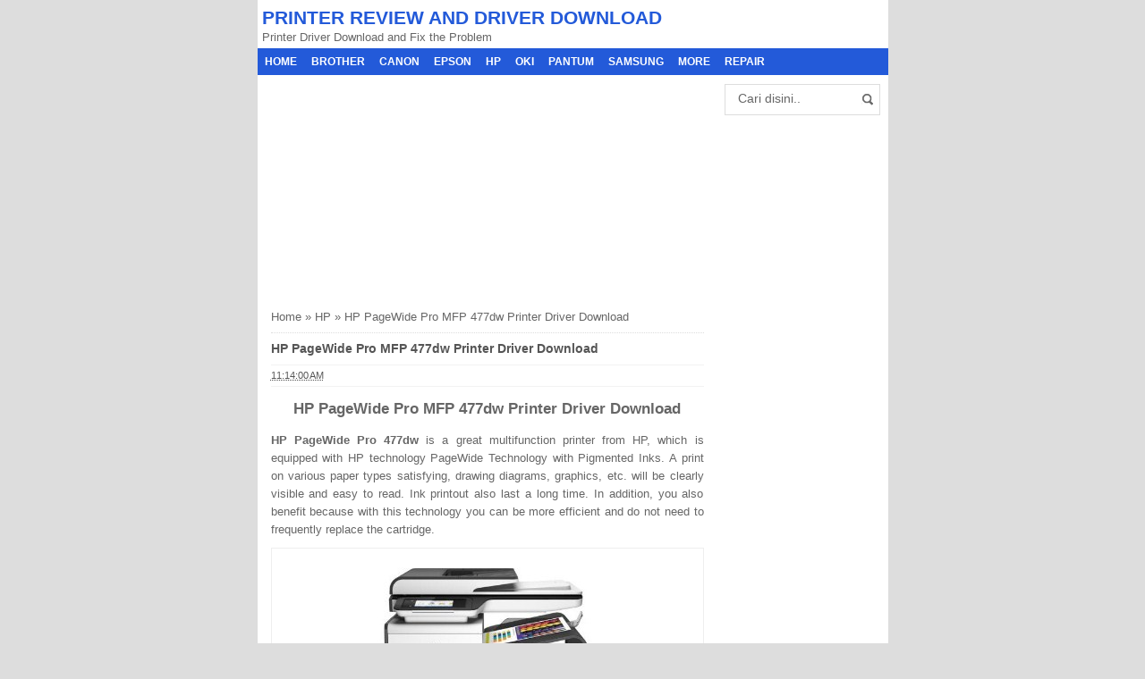

--- FILE ---
content_type: text/html; charset=UTF-8
request_url: https://www.trikprinter.com/2016/09/hp-pagewide-pro-mfp-477dw-printer.html
body_size: 13332
content:
<!DOCTYPE html>
<HTML>
<head>
<link href='https://www.blogger.com/static/v1/widgets/2944754296-widget_css_bundle.css' rel='stylesheet' type='text/css'/>
<script async='async' src='//pagead2.googlesyndication.com/pagead/js/adsbygoogle.js' type="8f8330e944d24b2c44a2727e-text/javascript"></script>
<script type="8f8330e944d24b2c44a2727e-text/javascript">
     (adsbygoogle = window.adsbygoogle || []).push({
          google_ad_client: "ca-pub-7646012060897799",
          enable_page_level_ads: true
     });
</script>
<meta content='fLjNxJIIJvmP1BeTSMg8K69azDZ-veG5lNfV6fqfVD0' name='google-site-verification'/>
<link href='https://www.trikprinter.com/2016/09/hp-pagewide-pro-mfp-477dw-printer.html' rel='canonical'/>
<link href='https://plus.google.com/111771639907479987809' rel='me'/>
<link href='https://plus.google.com/111771639907479987809/about' rel='author'/>
<link href='https://plus.google.com/111771639907479987809/posts' rel='publisher'/>
<meta content='text/html; charset=UTF-8' http-equiv='Content-Type'/>
<meta content='blogger' name='generator'/>
<link href='https://www.trikprinter.com/favicon.ico' rel='icon' type='image/x-icon'/>
<link href='https://www.trikprinter.com/2016/09/hp-pagewide-pro-mfp-477dw-printer.html' rel='canonical'/>
<link rel="alternate" type="application/atom+xml" title="PRINTER REVIEW AND DRIVER DOWNLOAD  - Atom" href="https://www.trikprinter.com/feeds/posts/default" />
<link rel="alternate" type="application/rss+xml" title="PRINTER REVIEW AND DRIVER DOWNLOAD  - RSS" href="https://www.trikprinter.com/feeds/posts/default?alt=rss" />
<link rel="service.post" type="application/atom+xml" title="PRINTER REVIEW AND DRIVER DOWNLOAD  - Atom" href="https://www.blogger.com/feeds/243613284384010542/posts/default" />

<link rel="alternate" type="application/atom+xml" title="PRINTER REVIEW AND DRIVER DOWNLOAD  - Atom" href="https://www.trikprinter.com/feeds/379205452381922711/comments/default" />
<!--Can't find substitution for tag [blog.ieCssRetrofitLinks]-->
<link href='https://blogger.googleusercontent.com/img/b/R29vZ2xl/AVvXsEgVVvKuH1P_JbGx9kUuTo4jbxB0jlqlsxyvHFaEv9boDGTCG9H3bhEHhieMNVpqCsTBvakMtoPowpPJrASBX9_93M2kzqHSo0fnRrssNJlwLS1GvianaRSNwHiA449ZtUWUuGKRKpR0qcE/s1600/HP+PageWide+Pro+MFP+477dw+Printer.jpg' rel='image_src'/>
<meta content='HP PageWide Pro MFP 477dw Printer Driver Download, HP MFP 477dw Driver Download, HP PageWide MFP 477dw Printer Driver' name='description'/>
<meta content='https://www.trikprinter.com/2016/09/hp-pagewide-pro-mfp-477dw-printer.html' property='og:url'/>
<meta content='HP PageWide Pro MFP 477dw Printer Driver Download' property='og:title'/>
<meta content='HP PageWide Pro MFP 477dw Printer Driver Download, HP MFP 477dw Driver Download, HP PageWide MFP 477dw Printer Driver' property='og:description'/>
<meta content='https://blogger.googleusercontent.com/img/b/R29vZ2xl/AVvXsEgVVvKuH1P_JbGx9kUuTo4jbxB0jlqlsxyvHFaEv9boDGTCG9H3bhEHhieMNVpqCsTBvakMtoPowpPJrASBX9_93M2kzqHSo0fnRrssNJlwLS1GvianaRSNwHiA449ZtUWUuGKRKpR0qcE/w1200-h630-p-k-no-nu/HP+PageWide+Pro+MFP+477dw+Printer.jpg' property='og:image'/>
<title>HP PageWide Pro MFP 477dw Printer Driver Download</title>
<meta content='HP PageWide Pro MFP 477dw Printer Driver Download , PRINTER REVIEW AND DRIVER DOWNLOAD  , PRINTER REVIEW AND DRIVER DOWNLOAD : HP PageWide Pro MFP 477dw Printer Driver Download' name='keywords'/>
<meta content='HP PageWide Pro MFP 477dw Printer Driver Download' name='subject'/>
<meta content='HP PageWide Pro MFP 477dw Printer Driver Download' name='abstract'/>
<meta content='width=device-width, initial-scale=1.0' name='viewport'/>
<meta content='en' name='language'/>
<meta content='us' name='geo.country'/>
<meta content='united states' name='geo.placename'/>
<meta content='Rayyan' name='author'/>
<meta content='index,follow' name='robots'/>
<meta content='2 days' name='revisit-after'/>
<meta content='2 days' name='revisit'/>
<meta content='never' name='expires'/>
<meta content='always' name='revisit'/>
<meta content='global' name='distribution'/>
<meta content='blogger' name='generator'/>
<meta content='general' name='rating'/>
<meta content='true' name='MSSmartTagsPreventParsing'/>
<meta content='text/html; charset=UTF-8' https-equiv='Content-Type'/>
<meta content='index, follow' name='googlebot'/>
<meta content='follow, all' name='Googlebot-Image'/>
<meta content='follow, all' name='msnbot'/>
<meta content='follow, all' name='Slurp'/>
<meta content='follow, all' name='ZyBorg'/>
<meta content='follow, all' name='Scooter'/>
<meta content='all' name='spiders'/>
<meta content='all' name='WEBCRAWLERS'/>
<meta content='aeiwi, alexa, alltheWeb, altavista, aol netfind, anzwers, canada, directhit, euroseek, excite, overture, go, google, hotbot. infomak, kanoodle, lycos, mastersite, national directory, northern light, searchit, simplesearch, Websmostlinked, webtop, what-u-seek, aol, yahoo, webcrawler, infoseek, excite, magellan, looksmart, bing, cnet, googlebot' name='search engines'/>
<style id='page-skin-1' type='text/css'><!--
/*
-----------------------------------------------
Name     :  SEO Elite Mini (Premium)
Designer :  Bamz
URL      :  bamz.co.id
Release  :  November 2013
----------------------------------------------- */
/* Variable definitions
====================
<Variable name="keycolor" description="Main Color" type="color" default="#117AC9"/>
<Group description="&#10082; SEO ELITE" selector="body">
<Variable name="body.background.color" description="Background" type="color" default="#dddddd"/>
</Group>
<Group description="&#10003; Atur Teks" selector="body">
<Variable name="body.font" description="Huruf" type="font"
default="normal normal 13px Arial, sans-serif"/>
<Variable name="body.text.color" description="Warna Teks" type="color" default="#666666"/>
</Group>
<Group description="&#10003; Atur Link" selector="body">
<Variable name="link.color" description="Warna Link" type="color" default="#555555"/>
<Variable name="link.visited.color" description="Warna Link Sudah Dibuka" type="color" default="#555555"/>
<Variable name="link.hover.color" description="Warna Link Ketika Disentuh Mouse" type="color" default="#222222"/>
</Group>
<Group description="&#10082; HEADER" selector=".seotext">
</Group>
<Group description="&#10003; Judul" selector=".seotext .title">
<Variable name="header.font" description="Huruf" type="font" default="normal bold 21px Arial, sans-serif"/>
<Variable name="header.text.color" description="Warna Judul Blog" type="color" default="#235AD9" />
</Group>
<Group description="&#10003; Deskripsi" selector=".description">
<Variable name="description.font" description="Huruf" type="font" default="normal normal 13px Arial, sans-serif"/>
<Variable name="description.text.color" description="Warna Deskripsi Blog" type="color" default="#666666" />
</Group>
<Group description="&#10082; NAVIGASI" selector="#menu">
<Variable name="menu.background.color" description="Background" type="color" default="#235AD9"/>
<Variable name="navigation.menu.font" description="Huruf" type="font" default="normal bold 12px Arial, sans-serif"/>
<Variable name="menu.navigation.text.color" description="Warna Text" type="color" default="#ffffff"/>
<Variable name="menu.navigation.hover.background" description="Background Menu Ketika Disentuh" type="color" default="#1D3891"/>
</Group>
<Group description="&#10082; KONTEN" selector="#main-wrapper">
</Group>
<Group description="&#10003; Thumbnail" selector=".post-thumbnail">
<Variable name="thumbnail.border.color" description="Warna Batas Gambar" type="color" default="#dddddd" />
</Group>
<Group description="&#10003; Judul Posting" selector="h2.post-title">
<Variable name="post.title.font" description="Huruf" type="font" default="normal bold 14px Arial, sans-serif"/>
<Variable name="post.title.color" description="Warna Teks" type="color" default="#555555"/>
<Variable name="post.title.hover.color" description="Warna Teks Ketika Disentuh Mouse" type="color" default="#222222"/>
</Group>
<Group description="&#10003; Blog Pager" selector="#blog-pager">
<Variable name="blog.pager.text.color" description="Warna Teks" type="color" default="#555555"/>
<Variable name="blog.pager.background" description="Background" type="color" default="#ffffff"/>
<Variable name="blog.pager.hover.background" description="Background Ketika Disentuh Mouse" type="color" default="#eeeeee"/>
<Variable name="blog.pager.border.color" description="Warna Batas" type="color" default="#dddddd"/>
</Group>
<Group description="&#10082; SIDEBAR" selector="#sidebar-wrapper">
</Group>
<Group description="&#10003; Judul Widget" selector=".sidebar h2, .sidebar h3, .sidebar h4">
<Variable name="sidebar.title.background.color" description="Background" type="color" default="#235AD9"/>
<Variable name="sidebar.title.font" description="Huruf" type="font" default="normal bold 12px Arial, sans-serif"/>
<Variable name="sidebar.title.text.color" description="Warna Text" type="color" default="#ffffff"/>
</Group>
<Group description="&#10082; FOOTER" selector="#footer-bg">
<Variable name="footer.background.color" description="Background" type="color" default="#235AD9"/>
<Variable name="footer.text.color" description="Warna Text" type="color" default="#ffffff"/>
</Group>
<Variable name="body.background" description="Body Background" type="background"
color="#dddddd" default="$(color) none repeat scroll top left"/>
<Variable name="body.background.override" description="Body Background Override" type="string" default=""/>
*/
/* KONTEN
----------------------------------------------- */
body#layout #search-box, body#layout #menu {
display:none;
}
body {
font: normal normal 13px Arial, sans-serif;
color: #666666;
background: #dddddd none repeat scroll top left;
margin: 0;
}
a:link {
color: #555555;
text-decoration:none;
}
a:visited {
color: #555555;
text-decoration:none;
}
a:hover {
color: #222222;
text-decoration:none;
}
a img {
border-width:0;
}
#wrapper{
width: 705px;
margin: 0 auto;
background: #fff;
}
/* HEADER
----------------------------------------------- */
.seotext {
padding:  5px;
}
.seotext .title {
color:#235AD9;
font: normal bold 21px Arial, sans-serif;
line-height: 1.4em;
margin: 0;
text-transform: uppercase;
}
.seotext .title a {
color:#235AD9;
font: normal bold 21px Arial, sans-serif;
line-height: 1.4em;
}
.description {
margin:0;
font: normal normal 13px Arial, sans-serif;
color:#666666;
}
/* NAVIGASI
----------------------------------------------- */
#menu {
min-height: 30px;
text-transform: uppercase;
background: #235AD9;
color: #ffffff;
}
#menu a {
display: block;
padding: 8px;
text-decoration: none;
color: #ffffff;
font: normal bold 12px Arial, sans-serif;
}
#menu ul, #menu li {
margin:0 auto;
padding:0 0;
list-style:none
}
#menu ul {
height:30px;
}
#menu li{
float: left;
display: inline;
position: relative;
font: bold 0.9em Arial;
}
#menu input {display:none;margin:0 0;padding:0 0;width:80px;height:30px;opacity:0;cursor:pointer}
#menu label {
font: bold 20px Arial;
display: none;
width: 35px;
height: 31px;
line-height: 31px;
text-align: center;
}
#menu label span {
font-size:16px;
position:absolute;
left:35px;
}
#menu li a:hover {
background: #1D3891;
-webkit-transition: all .5s ease-in-out;
-moz-transition: all .5s ease-in-out;
-ms-transition: all .5s ease-in-out;
-o-transition: all .5s ease-in-out;
transition: all .5s ease-in-out;
}
/* KONTEN UTAMA
----------------------------------------------- */
#main-wrapper {
width: 514px;
float: left;
padding: 0;
word-wrap: break-word;
overflow: hidden;
}
.main {
padding: 0 15px;
}
.main .Blog {
border-bottom-width: 0;
}
.post {
border-bottom: 1px solid #dddddd;
padding-bottom: 10px;
}
.clear {
clear: both;
}
.post-thumbnail {
width:80px;
height:80px;
float:left;
margin:0px 10px 0px 0px;
padding: 10px;
border: 1px solid #dddddd;
}
h2.post-title, h1.post-title {
font:normal bold 14px Arial, sans-serif;
}
h2.post-title a, h1.post-title a, h2.post-title, h1.post-title {
color:#555555;
}
h2.post-title a:hover, h1.post-title a:hover {
color:#222222;
}
.date-header, .jump-link {
display: none !important;
}
.post-body {
margin: 0;
line-height: 1.6em;
text-align:justify
}
.post-body img {
max-width:100%;
height:auto;
}
.post-body img, .post-body table.tr-caption-container {
max-width:100%;
height:auto;
}
.post-body .separator img {
max-width:92%;
height:auto;
}
.post-body a{
color: #235AD9;
text-decoration:none
}
.post-body h1{
font: bold 18px Arial, sans-serif;
}
.post-body h2{
font: bold 17px Arial, sans-serif;
}
.post-body h3{
font: bold 16px Arial, sans-serif;
}
.post-body h4{
font: bold 15px Arial, sans-serif;
}
.post-body h5{
font: bold 14px Arial, sans-serif;
}
.post-body h6{
font: bold 13px Arial, sans-serif;
}
.post-body h1, .post-body h2, .post-body h3, .post-body h4, .post-body h5, .post-body h6{
margin: 15px 0;
}
.post blockquote{
background: white url(https://blogger.googleusercontent.com/img/b/R29vZ2xl/AVvXsEg-KaUg7r_8uOu6cXoK7ymFSkQSHm-pliZjCVK1JjEh7dIB1ntlhIHnCtDdK_hpR_3j58zXROYswYAYQJL4IIpT_iXLan-JLICOAFHm-a9G7pUamGU3sEVyvHWR2RqlGsxXlLswCVwOjMRr/s1600/blockquote.jpg)bottom repeat-x;
margin: 10px;
padding: 10px;
border: 1px solid #ddd;
border-top: 2px solid #235AD9;
}
.post table{
width:100%;
text-align:left;
margin: 10px 0;
border-collapse: collapse;
}
.post tr{
width:100%;
}
.post td{
border:1px solid #eee;
padding:5px 10px;
}
.post th{
padding: 5px 10px;
background: #fafafa;
border: 1px solid #eee;
}
/* BLOGPAGER
----------------------------------------------- */
#blog-pager-newer-link{
float:left;
}
#blog-pager-older-link{
float:right;
}
#blog-pager{
float:left;
width: 100%;
text-align: center;
line-height: 2em;
margin:10px 0px;
}
#blog-pager a:link, #blog-pager a:visited{
border: 1px solid #dddddd;
color: #555555;
font-size: 11px !important;
padding: 5px 10px;
background: #ffffff;
}
#blog-pager a:hover {
background: #eeeeee;
}
.feed-links {
display:none;
}
.post-info {
display:block;
padding:3px 0;
line-height:1.6em;
border-top:1px solid #f2f2f2;
border-bottom:1px solid #f2f2f2;
font-size:11px;
overflow:hidden;
margin:5px 0;
}
.post-info a {
color: #555555;
}
/* SIDEBAR
----------------------------------------------- */
#sidebar-wrapper {
width: 191px;
float: right;
word-wrap: break-word;
overflow: hidden;
}
#sidebar-wrapper h2, #sidebar-wrapper h3, #sidebar-wrapper h4 {
margin: 0;
text-transform: uppercase;
padding: 5px;
font: normal bold 12px Arial, sans-serif;
color: #ffffff;
background: #235AD9;
}
.widget-content {
margin: 0;
overflow: hidden;
}
.sidebar {
line-height: 1.5em;
padding: 0 15px;
}
.sidebar ul{
padding: 0;
margin: 0;
}
.BlogArchive #ArchiveList ul li {
text-indent: 0 !important;
}
.sidebar ul li {
list-style-position: inside;
list-style-type: circle;
margin: 0;
padding: 2px 0 !important;
border-bottom: 1px dotted #dddddd;
}
.sidebar .widget{
margin-bottom: 1em;
}
.PopularPosts .item-title a {
font-weight:bold;
}
.PopularPosts .item-snippet {
font-size: 90%;
color: #555;
max-height: 40px;
overflow: hidden;
}
.PopularPosts .widget-content ul li {
list-style-type: none;
}
.label-size-1,.label-size-2,.label-size-3,.label-size-4,.label-size-5 {
font-size:100%;
filter:alpha(100);
opacity:10
}
.cloud-label-widget-content{
text-align:left
}
.label-size{
display:block;
float:left;
border:1px solid #ccc;
margin:2px 1px;
}
.label-size a,.label-size span{
display:inline-block;
padding:5px 8px;
}
.label-size:hover{
background:#eee;
}
.label-count{
white-space:nowrap;
padding-right:6px;
margin-left:-3px;
}
.label-size{line-height:1.2
}
/* BREADCRUMBS
----------------------------------------------- */
.breadcrumbs {
padding: 10px 0;
color: #666666;
border-bottom: 1px dotted #ddd;
}
.breadcrumbs a {
color: #666666;
}
/* FOOTER
----------------------------------------------- */
.post-footer {
line-height: 1.6em;
}
.post-footer a {
color: #4099FF;
}
#footer {
font-size: 12px;
margin: 0 auto;
padding: 7px;
color: #ffffff;
}
#footer-bg {
margin: 0 auto;
width: 705px;
background: #235AD9;
}
#footer a {
color: #ffffff;
}
/* KOTAK PENCARIAN
----------------------------------------------- */
#search-box {position:relative;width:90%;border: 1px solid #ddd;margin: 10px auto 5px;}
#search-form{height:33px;background-color:#fff;overflow:hidden}
#search-text{font-size:14px;color:#ddd;border-width:0;background:transparent}
#search-box input[type="text"]{width:90%;padding:7px 0 12px 1em;color:#666;outline:none}
#search-button{position:absolute;top:0;right:0;height:32px;width:20px;margin-top:10px;font-size:14px;color:#fff;text-align:center;line-height:0;border-width:0;background:url(https://blogger.googleusercontent.com/img/b/R29vZ2xl/AVvXsEgbn-hJBhiMJNRkasYuLkMXDwmeTa7NTjXIVdh7W7vSdpN3TVAg0tDkl_oXDtZ3yxORs1AgOuP59bjVlOLQiB4wWidH4H-eOTH1y4lzDIITICE9zJN6TD4DpOEDXlhI4_h_45AocarWHgsZ/s1600/search.png) no-repeat;cursor:pointer}
/* NOTICE
----------------------------------------------- */
.status-msg-body{padding:10px 0 ; display:none}
.status-msg-wrap{display:none; font-size:14px; margin-left:1px;  width:100%; color:#666;  }
.status-msg-wrap a{color:orange !important;  }
.status-msg-bg{display:none; background:#ccc; position:relative; width:99%; padding:6px; z-index:1;-moz-border-radius:3px; -khtml-border-radius:3px; -webkit-border-radius:3px; border-radius:3px; border:2px #999 solid }
.status-msg-border{display:none; border:0; position:relative; width:99%}
/* ARTIKEL TERKAIT
----------------------------------------------- */
.terkait {
text-align: left;
margin: 10px 0;
font-size: 90%;
}
.terkait h2 {
font-size:100%;
background: #EEE;
font-weight: bold;
padding: 5px 5px 5px 5px;
margin: 0 0 5px;
}
#related_posts {}
#related_posts h2{border-top:1px solid #F4F3F3;border-bottom:1px solid #F4F3F3;color:#222;font-size:13px;color:#222;text-shadow:white 1px 1px 1px;letter-spacing:0;line-height:20px;background:#C4C4C4;margin:0 0 5px;padding:5px 10px}
#relpost_img_sum{line-height:16px;margin:0;padding:0}
#relpost_img_sum:hover{background:none}
#relpost_img_sum ul{list-style-type:none;margin:0;padding:0}
#relpost_img_sum li{border:1px solid #F4F3F3;background:#f9f9f9;list-style:none;margin:0 0 5px;padding:5px}
#relpost_img_sum .news-title{display:block;}
#relpost_img_sum .news-text{display:block;text-align:left;font-weight:400;font-size: 90%;}
#relpost_img_sum img{float:left;margin-right:14px;border:solid 1px #ccc;width:40px;height:40px;background:#fff;padding:4px}
/* SHARE
----------------------------------------------- */
#share-button-bamzstyle {
margin:0 0 8px;
padding:0;
overflow:hidden;
}
#share-button-bamzstyle p {
margin: 0 3px 3px 0;
font-size: 100%;
float: left;
background: #f9f9f9;
display: block;
padding: 2px 5px;
margin: 0 3px 3px 0;
}
#share-button-bamzstyle a {
position: relative;
float: left;
display: block;
color: #fafafa;
padding: 2px 5px;
border: 1px solid #fff;
}
#share-button-bamzstyle a:hover {
top:1px;
left:1px;
box-shadow:0px 0px 3px rgba(1,1,1,.1);
}
/* KOMENTAR
----------------------------------------------- */
.comments h4 {
padding: 5px;
}
.comment-link {
margin-left:.6em;
}
.comments .comment .comment-actions a {
padding-right: 5px;
padding-top: 5px;
color: #4099FF;
}
.comments .comments-content .datetime {
display: none;
}
.comments .comments-content .comment {
margin-bottom: 0;
padding-bottom: 0;
}
.comments .comments-content .icon.blog-author {
background: url(https://blogger.googleusercontent.com/img/b/R29vZ2xl/AVvXsEjFdVArVqBiItiI-V_LW7fRqjx-QmX_4NtHGDDLYdV-yKfPmD1R8QyAVqSKGZ1VPkMGSegLQKR7_EyClb4SAWKUH7ob4An_5m_mZkAFui4c5G9oX-vCXShrG4d0ONcq6mlhBkcOPnig3xn8/s1600/admincomments.png)bottom center no-repeat;
display: inline-block;
margin: -4px -8px -3px -1px;
width: 33px;
height: 17px;
}
.comments .comments-content .comment-content {
text-align: justify;
line-height: 1.5;
}
/* RESPONSIVE
----------------------------------------------- */
@media screen and (max-width:800px){
#wrapper {width: 90%;}
#footer-bg {width: 90%;}
#sidebar-wrapper{width:35%;}
#main-wrapper{width:65%;}
.PopularPosts .item-snippet {font-size: 100%;}
.seotext {text-align:center;}
#menu{position:relative}
#menu ul{background:#235AD9;position:absolute;top:100%;left:0;z-index:3;height:auto;display:none}
#menu ul.menus{width:100%;position:static;padding-left:20px}
#menu li{display:block;float:none;width:auto; font:normal 0.8em Arial;}
#menu input,#menu label{position:absolute;top:0;left:0;display:block}
#menu input{z-index:4}
#menu input:checked + label{color:white}
#menu input:checked ~ ul{display:block}
}
@media only screen and (max-width:768px){
#sidebar-wrapper{width:100%;}
#main-wrapper{width:100%;}
}
@media screen and (max-width:600px){
.status-msg-border{width:97%}
}
@media screen and (max-width:480px){
.post-thumbnail {width: 50px;height: 50px;}
.post-info {display:none;}
.comments .comments-content .user{line-height:2.8em;}
}
@media screen and (max-width:320px){
.terkait ul {padding: 0;list-style-type: none;}
.post blockquote {margin:5px;}
}

--></style>
<!-- RELATED POST -->
<script type="8f8330e944d24b2c44a2727e-text/javascript">//<![CDATA[
function saringtags(r,l){for(var e=r.split("<"),n=0;n<e.length;n++)-1!=e[n].indexOf(">")&&(e[n]=e[n].substring(e[n].indexOf(">")+1,e[n].length));return e=e.join(""),e=e.substring(0,l-1)}function relpostimgcuplik(r){for(var l=0;l<r.feed.entry.length;l++){var e=r.feed.entry[l];reljudul[relnojudul]=e.title.$t,postcontent="","content"in e?postcontent=e.content.$t:"summary"in e&&(postcontent=e.summary.$t),relcuplikan[relnojudul]=saringtags(postcontent,numchars),"media$thumbnail"in e?postimg=e.media$thumbnail.url:postimg="https://1.bp.blogspot.com/-htG7vy9vIAA/Tp0KrMUdoWI/AAAAAAAABAU/e7XkFtErqsU/s1600/grey.GIF",relgambar[relnojudul]=postimg;for(var n=0;n<e.link.length;n++)if("alternate"==e.link[n].rel){relurls[relnojudul]=e.link[n].href;break}relnojudul++}}function contains(r,l){for(var e=0;e<r.length;e++)if(r[e]==l)return!0;return!1}function artikelterkait(){for(var r=new Array(0),l=new Array(0),e=new Array(0),n=new Array(0),t=0;t<relurls.length;t++)contains(r,relurls[t])||(r.length+=1,r[r.length-1]=relurls[t],l.length+=1,l[l.length-1]=reljudul[t],e.length+=1,e[e.length-1]=relcuplikan[t],n.length+=1,n[n.length-1]=relgambar[t]);reljudul=l,relurls=r,relcuplikan=e,relgambar=n;for(var t=0;t<reljudul.length;t++){var a=Math.floor((reljudul.length-1)*Math.random()),u=reljudul[t],i=relurls[t],o=relcuplikan[t],s=relgambar[t];reljudul[t]=reljudul[a],relurls[t]=relurls[a],relcuplikan[t]=relcuplikan[a],relgambar[t]=relgambar[a],reljudul[a]=u,relurls[a]=i,relcuplikan[a]=o,relgambar[a]=s}for(var g,m=0,d=Math.floor((reljudul.length-1)*Math.random()),c=d,h=document.URL;relmaxtampil>m&&(relurls[d]==h||(g="<li class='news-title clearfix'>",g+="<a href='"+relurls[d]+"' rel='nofollow' target='_top' title='"+reljudul[d]+"'><div class='overlayb'><img src='"+relgambar[d]+"' /></div></a>",g+="<div class='overlaytext'><a class='relinkjdulx' href='"+relurls[d]+"' target='_top'>"+reljudul[d]+"</a></div>",g+="<span class='news-text'>"+relcuplikan[d]+"</span>",g+="</li>",document.write(g),m++,m!=relmaxtampil))&&(d<reljudul.length-1?d++:d=0,d!=c););}var relnojudul=0,relmaxtampil=5,numchars=130,reljudul=new Array,relurls=new Array,relcuplikan=new Array,relgambar=new Array;
//]]></script>
<!-- RELATED POST -->
<script src="/cdn-cgi/scripts/7d0fa10a/cloudflare-static/rocket-loader.min.js" data-cf-settings="8f8330e944d24b2c44a2727e-|49"></script><link href='https://www.blogger.com/dyn-css/authorization.css?targetBlogID=243613284384010542&amp;zx=79bf4f8d-86d7-4e19-8c59-d6a05e3e3f67' media='none' onload='if(media!=&#39;all&#39;)media=&#39;all&#39;' rel='stylesheet'/><noscript><link href='https://www.blogger.com/dyn-css/authorization.css?targetBlogID=243613284384010542&amp;zx=79bf4f8d-86d7-4e19-8c59-d6a05e3e3f67' rel='stylesheet'/></noscript>
<meta name='google-adsense-platform-account' content='ca-host-pub-1556223355139109'/>
<meta name='google-adsense-platform-domain' content='blogspot.com'/>

<!-- data-ad-client=ca-pub-7646012060897799 -->

</head>
<body class='loading'>
<div>
<div itemscope='' itemtype='https://data-vocabulary.org/Review'>
<div id='wrapper'>
<div class='seotext'>
<div class='section' id='HEADER'><div class='widget Header' data-version='1' id='Header1'>
<div id='header-inner'>
<div class='titlewrapper'>
<b class='title'>
<a href='https://www.trikprinter.com/'>
PRINTER REVIEW AND DRIVER DOWNLOAD 
</a>
</b>
</div>
<div class='descriptionwrapper'>
<p class='description'><span>Printer Driver Download and Fix the Problem</span></p>
</div>
</div>
</div></div>
</div>
<nav id='menu'>
<input type='checkbox'/>
<label>&#8801;<span>Menu</span></label>
<ul>
<li><a href='https://www.trikprinter.com/'>Home</a></li>
<li><a href='https://www.trikprinter.com/search/label/BROTHER'>BROTHER</a></li>
<li><a href='https://www.trikprinter.com/search/label/CANON'>CANON</a></li>
<li><a href='https://www.trikprinter.com/search/label/EPSON'>EPSON</a></li>
<li><a href='https://www.trikprinter.com/search/label/HP'>HP</a></li>
<li><a href='https://www.trikprinter.com/search/label/OKI'>OKI</a></li>
<li><a href='https://www.trikprinter.com/search/label/PANTUM'>PANTUM</a></li>
<li><a href='https://www.trikprinter.com/search/label/SAMSUNG'>SAMSUNG</a></li>
<li><a href='https://www.trikprinter.com/search/label/MORE'>MORE</a></li>
<li><a href='https://www.trikprinter.com/search/label/REPAIR'>REPAIR</a></li>
</ul>
</nav>
<div id='content-wrapper'>
<div id='main-wrapper'>
<div class='main section' id='MAIN'><div class='widget HTML' data-version='1' id='HTML2'>
<div class='widget-content'>
<script async src="https://pagead2.googlesyndication.com/pagead/js/adsbygoogle.js?client=ca-pub-7646012060897799" crossorigin="anonymous" type="8f8330e944d24b2c44a2727e-text/javascript"></script>
<!-- 300x250_TOP -->
<ins class="adsbygoogle"
     style="display:inline-block;width:300px;height:250px"
     data-ad-client="ca-pub-7646012060897799"
     data-ad-slot="5711069268"></ins>
<script type="8f8330e944d24b2c44a2727e-text/javascript">
     (adsbygoogle = window.adsbygoogle || []).push({});
</script>
</div>
<div class='clear'></div>
</div><div class='widget Blog' data-version='1' id='Blog1'>
<div class='breadcrumbs' xmlns:v='https://rdf.data-vocabulary.org/#'>
<span class='breadhome' typeof='v:Breadcrumb'><a href='https://www.trikprinter.com/' property='v:title' rel='v:url'>Home</a> &#187; </span>
<span class='breadlabel' typeof='v:Breadcrumb'><a href='https://www.trikprinter.com/search/label/HP' property='v:title' rel='v:url'>HP</a> &#187; </span>
<span class='breadlabel'>HP PageWide Pro MFP 477dw Printer Driver Download</span>
</div>
<div class='blog-posts hfeed'>
<!--Can't find substitution for tag [defaultAdStart]-->

          <div class="date-outer">
        

          <div class="date-posts">
        
<div class='post-outer'>
<div class='post hentry'>
<a name='379205452381922711'></a>
<H1 class='post-title entry-title'>
<a title='HP PageWide Pro MFP 477dw Printer Driver Download'>HP PageWide Pro MFP 477dw Printer Driver Download</a>
</H1>
<div class='post-header'>
<div class='post-header-line-1'>
<div class='post-info'>
<div class='post-info-icon jam'>
<span class='post-timestamp'>
<meta content='https://www.trikprinter.com/2016/09/hp-pagewide-pro-mfp-477dw-printer.html' itemprop='url'/>
<a class='updated' href='https://www.trikprinter.com/2016/09/hp-pagewide-pro-mfp-477dw-printer.html' rel='bookmark' title='permanent link'><abbr class='published' itemprop='datePublished' title='2016-09-05T11:14:00+07:00'>11:14:00&#8239;AM</abbr></a>
</span>
</div>
</div>
</div>
</div>
<div class='iklan1'>
<center>
</center>
</div>
<div class='post-body entry-content' id='post-body-379205452381922711'>
<p>
<div id='post1379205452381922711'></div>
<div class='googlepublisherads' style='margin:20px 0'>
<center>
</center>
</div>
<div id='post2379205452381922711'><h2 style="text-align: center;">
HP PageWide Pro MFP 477dw Printer Driver Download</h2>
<div style="text-align: justify;">
<b>HP PageWide Pro 477dw </b>is a great multifunction printer from HP, which is equipped with HP technology PageWide Technology with Pigmented Inks. A print on various paper types satisfying, drawing diagrams, graphics, etc. will be clearly visible and easy to read. Ink printout also last a long time. In addition, you also benefit because with this technology you can be more efficient and do not need to frequently replace the cartridge.</div>
<table align="center" cellpadding="0" cellspacing="0" class="tr-caption-container" style="margin-left: auto; margin-right: auto; text-align: center;"><tbody>
<tr><td style="text-align: center;"><a href="https://blogger.googleusercontent.com/img/b/R29vZ2xl/AVvXsEgVVvKuH1P_JbGx9kUuTo4jbxB0jlqlsxyvHFaEv9boDGTCG9H3bhEHhieMNVpqCsTBvakMtoPowpPJrASBX9_93M2kzqHSo0fnRrssNJlwLS1GvianaRSNwHiA449ZtUWUuGKRKpR0qcE/s1600/HP+PageWide+Pro+MFP+477dw+Printer.jpg" imageanchor="1" style="margin-left: auto; margin-right: auto;"><img alt="HP PageWide Pro MFP 477dw Printer" border="0" src="https://blogger.googleusercontent.com/img/b/R29vZ2xl/AVvXsEgVVvKuH1P_JbGx9kUuTo4jbxB0jlqlsxyvHFaEv9boDGTCG9H3bhEHhieMNVpqCsTBvakMtoPowpPJrASBX9_93M2kzqHSo0fnRrssNJlwLS1GvianaRSNwHiA449ZtUWUuGKRKpR0qcE/s1600/HP+PageWide+Pro+MFP+477dw+Printer.jpg" title="HP PageWide Pro MFP 477dw Printer" /></a></td></tr>
<tr><td class="tr-caption" style="text-align: center;">HP PageWide Pro MFP 477dw Printer</td></tr>
</tbody></table>
<div style="text-align: justify;">
<br /></div>
<div style="text-align: justify;">
<b>HP PageWide Pro MFP 477dw Printer</b> While the print quality of these printers achieve 1200x1200 optimized dpi (black) or up to 2400x1200 dpi (color). To print speeds, the printer is grim suitable to support the business activities you are busy with printing. HP PageWide Pro 477dw can print at a speed of 40ppm, both for print in black and white or color. This printer also comes network ready with a built-in Ethernet and WiFi 802.11b/g/n.</div>
<div style="text-align: justify;">
<br /></div>
<div style="text-align: justify;">
<b>HP PageWide Pro 477dw</b> can hold 500 sheets of paper in the input tray, and up to 50 sheets in the multi-purpose tray. On the output tray can load up to 300 sheets of paper. Scanner function on this printer can be used to scan documents into a format pdf, txt, tif, bmp, jpg, etc.. Equipped resolution up to 1200 dpi. For copier functions, the maximum number of the copy in one operation is 99 copies with arrangements reduce or enlarge from 25-400% of the size of the original document. Very Satisfactory work when no obstacles in print.</div>
<br />
<div style="text-align: justify;">
<b>HP PageWide Pro MFP 477dw&nbsp;Driver&nbsp; WINDOWS Download :</b></div>
<div style="text-align: justify;">
<i style="text-align: justify;"><u>HP Printer Drivers Support</u></i><span style="text-align: justify;">&nbsp;: (Windows 10/10 x64/8.1/8.1 x64/8/8 x64/7/7 x64/Vista/Vista64/XP/XP x64)</span><br />
<a href="http://ftp.hp.com/pub/softlib/software13/printers/PW47/PW477_DW_Basicx86_1888.exe">DOWNLOAD</a> HP PageWide Pro 477 dw Printer Series PCL6 Basic Driver with Installer<br />
<a href="http://ftp.hp.com/pub/softlib/software13/printers/PW477/PW477_DW_Full_WebPack_1888.exe">DOWNLOAD</a> HP PageWide Pro 477dw Multifunction Printer series PCL6 Full Software Solution<br />
<br />
<b>HP PageWide Pro MFP 477dw&nbsp;Driver&nbsp; MAC OS X Download :</b><br />
<i style="text-align: justify;"><u>HP Printer Drivers Support</u>&nbsp;:</i><span style="text-align: justify;">&nbsp;(OS X 10.5/10.6/10.7/10.8/10.9/10.10/10.11/10.12)</span></div>
<div style="text-align: justify;">
<a href="http://ftp.hp.com/pub/softlib/software12/HP_Quick_Start/osx/Applications/HP_Easy_Start.app.zip">DOWNLOAD</a> HP Easy Start</div>
<br />
<h3 style="text-align: justify;">
Install Driver For Printer</h3>
<div style="text-align: justify;">
<b><i>Install Print Driver For Windows :</i></b></div>
<ol style="text-align: justify;">
<li>Download the file. select the location of the file that is already stored.</li>
<li>Double click the extension "exe"&nbsp;file available on the download location, click to start the installation and will start automatically</li>
</ol>
<div style="text-align: justify;">
<b><i>Install Print Driver For Mac OS X :</i></b></div>
<ol style="text-align: justify;">
<li>Download the file. Select the download location the file is saved.</li>
<li>Double click the downloaded file and mount the Disk Image.</li>
<li>Double click the install Disk Image.</li>
<li>Double click the extension "dmg" file to run on the settings. By following the on-screen instructions, install and fill the connection settings for your product.</li>
</ol>
<div style="text-align: justify;">
<b><i>Install Print Driver For Linux :</i></b></div>
<ol style="text-align: justify;">
<li>Install the downloaded package file archives as Administrator manual guide.</li>
<li>For how to install and use this software, follow the instruction manual.</li>
</ol>
<h3 style="text-align: justify;">
</h3>
</div>
<script type="8f8330e944d24b2c44a2727e-text/javascript">
var obj0=document.getElementById("post1379205452381922711");
var obj1=document.getElementById("post2379205452381922711");
var s=obj1.innerHTML;
var t=s.substr(0,s.length/2);
var r=t.lastIndexOf("<br>");
if(r>0) {obj0.innerHTML=s.substr(0,r);obj1.innerHTML=s.substr(r+4);}
</script>
</p>
<div style='display:none;'>
<div class='vcard' id='hcard-'>
<span itemprop='description'><span itemprop='itemreviewed'>HP PageWide Pro MFP 477dw Printer Driver Download</span></span>
<time itemprop='dtreviewed'>2016-09-05T11:14:00+07:00</time>
Rating: <span itemprop='rating'>4.5</span>
Diposkan Oleh: <span class='fn n'>
<span class='given-name' itemprop='reviewer'>trikprinter</span>
</span>
</div>
</div>
<div style='clear: both;'></div>
</div>
<div class='post-footer'>
<div class='post-footer-line post-footer-line-1'>
<div class='iklan2'>
<center>
</center>
</div>
<div id='share-button-bamzstyle'>
<p>Share to:</p>
<a class='facebook' href='https://www.facebook.com/sharer.php?u=https://www.trikprinter.com/2016/09/hp-pagewide-pro-mfp-477dw-printer.html&title=HP PageWide Pro MFP 477dw Printer Driver Download' rel='nofollow' style='background:#3b5998;' target='_blank' title='Facebook'>Facebook</a>
<a class='facebook' href='https://plus.google.com/share?url=https://www.trikprinter.com/2016/09/hp-pagewide-pro-mfp-477dw-printer.html' rel='nofollow' style='background:#c0361a;' target='_blank' title='Google+'>Google+</a>
<a class='twitter' data-text='HP PageWide Pro MFP 477dw Printer Driver Download' data-url='https://www.trikprinter.com/2016/09/hp-pagewide-pro-mfp-477dw-printer.html' href='https://twitter.com/share' rel='nofollow' style='background:#4099ff;' target='_blank' title='Twitter'>Twitter</a>
<div class='clear'></div>
</div>
<div class='terkait'>
<h2>Related Article HP PageWide Pro MFP 477dw Printer Driver Download :</h2>
<script src='/feeds/posts/default/-/HP?alt=json-in-script&callback=relpostimgcuplik&max-results=50' type="8f8330e944d24b2c44a2727e-text/javascript"></script>
<ul id='relpost_img_sum'>
<script type="8f8330e944d24b2c44a2727e-text/javascript">artikelterkait();</script>
</ul>
<script type="8f8330e944d24b2c44a2727e-text/javascript">
removeRelatedDuplicates();
printRelatedLabels();
</script>
</div>
</div>
<div class='post-footer-line post-footer-line-2' style='display:none;'></div>
<div class='post-footer-line post-footer-line-3' style='display:none;'></div>
</div>
</div>
<div class='comments' id='comments'>
<a name='comments'></a>
<h4>
0
comments:
        
</h4>
<div id='Blog1_comments-block-wrapper'>
<dl class='avatar-comment-indent' id='comments-block'>
</dl>
</div>
<p class='comment-footer'>
<div class='comment-form'>
<a name='comment-form'></a>
<h4 id='comment-post-message'>Post a Comment</h4>
<p>
</p>
<a href='https://www.blogger.com/comment/frame/243613284384010542?po=379205452381922711&hl=en&saa=85391&origin=https://www.trikprinter.com' id='comment-editor-src'></a>
<iframe allowtransparency='true' class='blogger-iframe-colorize blogger-comment-from-post' frameborder='0' height='410' id='comment-editor' name='comment-editor' src='' width='100%'></iframe>
<!--Can't find substitution for tag [post.friendConnectJs]-->
<script src='https://www.blogger.com/static/v1/jsbin/2830521187-comment_from_post_iframe.js' type="8f8330e944d24b2c44a2727e-text/javascript"></script>
<script type="8f8330e944d24b2c44a2727e-text/javascript">
      BLOG_CMT_createIframe('https://www.blogger.com/rpc_relay.html', '0');
    </script>
</div>
</p>
<div id='backlinks-container'>
<div id='Blog1_backlinks-container'>
</div>
</div>
</div>
</div>

        </div></div>
      
<!--Can't find substitution for tag [adEnd]-->
</div>
<div class='blog-pager' id='blog-pager'>
<span id='blog-pager-newer-link'>
<a class='blog-pager-newer-link' href='https://www.trikprinter.com/2016/09/hp-officejet-7110-wide-format-eprinter.html' id='Blog1_blog-pager-newer-link' title='Newer Post'>Newer Post</a>
</span>
<span id='blog-pager-older-link'>
<a class='blog-pager-older-link' href='https://www.trikprinter.com/2016/09/hp-pagewide-pro-552dw-printer-driver.html' id='Blog1_blog-pager-older-link' title='Older Post'>Older Post</a>
</span>
<a class='home-link' href='https://www.trikprinter.com/'>Home</a>
</div>
<div class='clear'></div>
<div class='post-feeds'>
<div class='feed-links'>
Subscribe to:
<a class='feed-link' href='https://www.trikprinter.com/feeds/379205452381922711/comments/default' target='_blank' type='application/atom+xml'>Post Comments (Atom)</a>
</div>
</div>
</div><div class='widget HTML' data-version='1' id='HTML3'>
<div class='widget-content'>
<script async src="https://pagead2.googlesyndication.com/pagead/js/adsbygoogle.js?client=ca-pub-7646012060897799" crossorigin="anonymous" type="8f8330e944d24b2c44a2727e-text/javascript"></script>
<!-- 336X280_BOTTOM -->
<ins class="adsbygoogle"
     style="display:inline-block;width:336px;height:280px"
     data-ad-client="ca-pub-7646012060897799"
     data-ad-slot="5932833243"></ins>
<script type="8f8330e944d24b2c44a2727e-text/javascript">
     (adsbygoogle = window.adsbygoogle || []).push({});
</script>
</div>
<div class='clear'></div>
</div></div>
</div>
<div id='sidebar-wrapper'>
<div id='search-box'>
<form action='/search' id='search-form' method='get' target='_top'>
<input id='search-text' name='q' onblur="if (!window.__cfRLUnblockHandlers) return false; if (this.value == &quot;&quot;) {this.value = &quot;Cari disini..&quot;;}" onfocus="if (!window.__cfRLUnblockHandlers) return false; if (this.value == &quot;Cari disini..&quot;) {this.value = &quot;&quot;}" type='text' value='Cari disini..' data-cf-modified-8f8330e944d24b2c44a2727e-="" />
<button id='search-button' type='submit'></button>
</form>
</div>
<div class='sidebar section' id='SIDEBAR'><div class='widget HTML' data-version='1' id='HTML1'>
<div class='widget-content'>
<script async src="//pagead2.googlesyndication.com/pagead/js/adsbygoogle.js" type="8f8330e944d24b2c44a2727e-text/javascript"></script>
<!-- LINK_RIGHT -->
<ins class="adsbygoogle"
     style="display:block"
     data-ad-client="ca-pub-7646012060897799"
     data-ad-slot="1306805265"
     data-ad-format="link"
     data-full-width-responsive="true"></ins>
<script type="8f8330e944d24b2c44a2727e-text/javascript">
(adsbygoogle = window.adsbygoogle || []).push({});
</script>
</div>
<div class='clear'></div>
</div><div class='widget PopularPosts' data-version='1' id='PopularPosts1'>
<h3>Entri Popular</h3>
<div class='widget-content popular-posts'>
<ul>
<li>
<a href='https://www.trikprinter.com/2016/06/hp-deskjet-gt-5820-printer-driver.html'>HP DeskJet GT 5820 Printer Driver Download</a>
</li>
<li>
<a href='https://www.trikprinter.com/2016/10/pantum-m6005-printer-driver-download.html'>PANTUM M6005 Printer Driver Download</a>
</li>
<li>
<a href='https://www.trikprinter.com/2016/04/ciss-ink-tank-installation-canon-pixma.html'>CISS Ink Tank Installation Canon PIXMA MG2570 Printer</a>
</li>
<li>
<a href='https://www.trikprinter.com/2016/10/pantum-p3255dn-printer-driver-download.html'>PANTUM P3255DN Printer Driver Download</a>
</li>
<li>
<a href='https://www.trikprinter.com/2017/01/hp-deskjet-ink-advantage-3775-printer.html'>HP DeskJet Ink Advantage 3775 Printer Driver Download</a>
</li>
</ul>
</div>
</div>
</div>
</div>
<!-- spacer for skins that want sidebar SE and main to be the same height-->
<div class='clear'>&#160;</div>
</div>
<!-- end content-wrapper -->
<div class='clear'></div>
</div>
<div id='footer-bg'>
<div id='footer'>
<a href='https://www.trikprinter.com/p/blog-page_30.html'>About Me</a> | <a href='https://www.trikprinter.com/p/disclaimer.html'>Disclaimer</a> | <a href='https://www.trikprinter.com/p/privacy-policy.html'>Privacy Policy</a> | <a href='https://www.trikprinter.com/p/sitemap.html'>Sitemap</a> | <a href='https://www.trikprinter.com/p/blog-page_88.html'>Terms of Service</a> | <a href='https://www.trikprinter.com/p/contact-us.html'> Contact us</a>
</div>
</div>
<!-- Global site tag (gtag.js) - Google Analytics -->
<script async='async' src='https://www.googletagmanager.com/gtag/js?id=UA-84536859-1' type="8f8330e944d24b2c44a2727e-text/javascript"></script>
<script type="8f8330e944d24b2c44a2727e-text/javascript">
  window.dataLayer = window.dataLayer || [];
  function gtag(){dataLayer.push(arguments);}
  gtag('js', new Date());

  gtag('config', 'UA-84536859-1');
</script>
</div>
</div>

<script type="8f8330e944d24b2c44a2727e-text/javascript" src="https://www.blogger.com/static/v1/widgets/3845888474-widgets.js"></script>
<script type="8f8330e944d24b2c44a2727e-text/javascript">
window['__wavt'] = 'AOuZoY6urfpeShwyUlmalSdPtApymPBK6A:1768803406609';_WidgetManager._Init('//www.blogger.com/rearrange?blogID\x3d243613284384010542','//www.trikprinter.com/2016/09/hp-pagewide-pro-mfp-477dw-printer.html','243613284384010542');
_WidgetManager._SetDataContext([{'name': 'blog', 'data': {'blogId': '243613284384010542', 'title': 'PRINTER REVIEW AND DRIVER DOWNLOAD ', 'url': 'https://www.trikprinter.com/2016/09/hp-pagewide-pro-mfp-477dw-printer.html', 'canonicalUrl': 'https://www.trikprinter.com/2016/09/hp-pagewide-pro-mfp-477dw-printer.html', 'homepageUrl': 'https://www.trikprinter.com/', 'searchUrl': 'https://www.trikprinter.com/search', 'canonicalHomepageUrl': 'https://www.trikprinter.com/', 'blogspotFaviconUrl': 'https://www.trikprinter.com/favicon.ico', 'bloggerUrl': 'https://www.blogger.com', 'hasCustomDomain': true, 'httpsEnabled': true, 'enabledCommentProfileImages': true, 'gPlusViewType': 'FILTERED_POSTMOD', 'adultContent': false, 'analyticsAccountNumber': 'UA-84536859-1', 'encoding': 'UTF-8', 'locale': 'en', 'localeUnderscoreDelimited': 'en', 'languageDirection': 'ltr', 'isPrivate': false, 'isMobile': false, 'isMobileRequest': false, 'mobileClass': '', 'isPrivateBlog': false, 'isDynamicViewsAvailable': true, 'feedLinks': '\x3clink rel\x3d\x22alternate\x22 type\x3d\x22application/atom+xml\x22 title\x3d\x22PRINTER REVIEW AND DRIVER DOWNLOAD  - Atom\x22 href\x3d\x22https://www.trikprinter.com/feeds/posts/default\x22 /\x3e\n\x3clink rel\x3d\x22alternate\x22 type\x3d\x22application/rss+xml\x22 title\x3d\x22PRINTER REVIEW AND DRIVER DOWNLOAD  - RSS\x22 href\x3d\x22https://www.trikprinter.com/feeds/posts/default?alt\x3drss\x22 /\x3e\n\x3clink rel\x3d\x22service.post\x22 type\x3d\x22application/atom+xml\x22 title\x3d\x22PRINTER REVIEW AND DRIVER DOWNLOAD  - Atom\x22 href\x3d\x22https://www.blogger.com/feeds/243613284384010542/posts/default\x22 /\x3e\n\n\x3clink rel\x3d\x22alternate\x22 type\x3d\x22application/atom+xml\x22 title\x3d\x22PRINTER REVIEW AND DRIVER DOWNLOAD  - Atom\x22 href\x3d\x22https://www.trikprinter.com/feeds/379205452381922711/comments/default\x22 /\x3e\n', 'meTag': '', 'adsenseClientId': 'ca-pub-7646012060897799', 'adsenseHostId': 'ca-host-pub-1556223355139109', 'adsenseHasAds': false, 'adsenseAutoAds': false, 'boqCommentIframeForm': true, 'loginRedirectParam': '', 'view': '', 'dynamicViewsCommentsSrc': '//www.blogblog.com/dynamicviews/4224c15c4e7c9321/js/comments.js', 'dynamicViewsScriptSrc': '//www.blogblog.com/dynamicviews/f9a985b7a2d28680', 'plusOneApiSrc': 'https://apis.google.com/js/platform.js', 'disableGComments': true, 'interstitialAccepted': false, 'sharing': {'platforms': [{'name': 'Get link', 'key': 'link', 'shareMessage': 'Get link', 'target': ''}, {'name': 'Facebook', 'key': 'facebook', 'shareMessage': 'Share to Facebook', 'target': 'facebook'}, {'name': 'BlogThis!', 'key': 'blogThis', 'shareMessage': 'BlogThis!', 'target': 'blog'}, {'name': 'X', 'key': 'twitter', 'shareMessage': 'Share to X', 'target': 'twitter'}, {'name': 'Pinterest', 'key': 'pinterest', 'shareMessage': 'Share to Pinterest', 'target': 'pinterest'}, {'name': 'Email', 'key': 'email', 'shareMessage': 'Email', 'target': 'email'}], 'disableGooglePlus': true, 'googlePlusShareButtonWidth': 0, 'googlePlusBootstrap': '\x3cscript type\x3d\x22text/javascript\x22\x3ewindow.___gcfg \x3d {\x27lang\x27: \x27en\x27};\x3c/script\x3e'}, 'hasCustomJumpLinkMessage': true, 'jumpLinkMessage': 'Read More \xbb', 'pageType': 'item', 'postId': '379205452381922711', 'postImageThumbnailUrl': 'https://blogger.googleusercontent.com/img/b/R29vZ2xl/AVvXsEgVVvKuH1P_JbGx9kUuTo4jbxB0jlqlsxyvHFaEv9boDGTCG9H3bhEHhieMNVpqCsTBvakMtoPowpPJrASBX9_93M2kzqHSo0fnRrssNJlwLS1GvianaRSNwHiA449ZtUWUuGKRKpR0qcE/s72-c/HP+PageWide+Pro+MFP+477dw+Printer.jpg', 'postImageUrl': 'https://blogger.googleusercontent.com/img/b/R29vZ2xl/AVvXsEgVVvKuH1P_JbGx9kUuTo4jbxB0jlqlsxyvHFaEv9boDGTCG9H3bhEHhieMNVpqCsTBvakMtoPowpPJrASBX9_93M2kzqHSo0fnRrssNJlwLS1GvianaRSNwHiA449ZtUWUuGKRKpR0qcE/s1600/HP+PageWide+Pro+MFP+477dw+Printer.jpg', 'pageName': 'HP PageWide Pro MFP 477dw Printer Driver Download', 'pageTitle': 'PRINTER REVIEW AND DRIVER DOWNLOAD : HP PageWide Pro MFP 477dw Printer Driver Download', 'metaDescription': 'HP PageWide Pro MFP 477dw Printer Driver Download, HP MFP 477dw Driver Download, HP PageWide MFP 477dw Printer Driver'}}, {'name': 'features', 'data': {}}, {'name': 'messages', 'data': {'edit': 'Edit', 'linkCopiedToClipboard': 'Link copied to clipboard!', 'ok': 'Ok', 'postLink': 'Post Link'}}, {'name': 'template', 'data': {'name': 'custom', 'localizedName': 'Custom', 'isResponsive': false, 'isAlternateRendering': false, 'isCustom': true}}, {'name': 'view', 'data': {'classic': {'name': 'classic', 'url': '?view\x3dclassic'}, 'flipcard': {'name': 'flipcard', 'url': '?view\x3dflipcard'}, 'magazine': {'name': 'magazine', 'url': '?view\x3dmagazine'}, 'mosaic': {'name': 'mosaic', 'url': '?view\x3dmosaic'}, 'sidebar': {'name': 'sidebar', 'url': '?view\x3dsidebar'}, 'snapshot': {'name': 'snapshot', 'url': '?view\x3dsnapshot'}, 'timeslide': {'name': 'timeslide', 'url': '?view\x3dtimeslide'}, 'isMobile': false, 'title': 'HP PageWide Pro MFP 477dw Printer Driver Download', 'description': 'HP PageWide Pro MFP 477dw Printer Driver Download, HP MFP 477dw Driver Download, HP PageWide MFP 477dw Printer Driver', 'featuredImage': 'https://blogger.googleusercontent.com/img/b/R29vZ2xl/AVvXsEgVVvKuH1P_JbGx9kUuTo4jbxB0jlqlsxyvHFaEv9boDGTCG9H3bhEHhieMNVpqCsTBvakMtoPowpPJrASBX9_93M2kzqHSo0fnRrssNJlwLS1GvianaRSNwHiA449ZtUWUuGKRKpR0qcE/s1600/HP+PageWide+Pro+MFP+477dw+Printer.jpg', 'url': 'https://www.trikprinter.com/2016/09/hp-pagewide-pro-mfp-477dw-printer.html', 'type': 'item', 'isSingleItem': true, 'isMultipleItems': false, 'isError': false, 'isPage': false, 'isPost': true, 'isHomepage': false, 'isArchive': false, 'isLabelSearch': false, 'postId': 379205452381922711}}]);
_WidgetManager._RegisterWidget('_HeaderView', new _WidgetInfo('Header1', 'HEADER', document.getElementById('Header1'), {}, 'displayModeFull'));
_WidgetManager._RegisterWidget('_HTMLView', new _WidgetInfo('HTML2', 'MAIN', document.getElementById('HTML2'), {}, 'displayModeFull'));
_WidgetManager._RegisterWidget('_BlogView', new _WidgetInfo('Blog1', 'MAIN', document.getElementById('Blog1'), {'cmtInteractionsEnabled': false, 'lightboxEnabled': true, 'lightboxModuleUrl': 'https://www.blogger.com/static/v1/jsbin/4049919853-lbx.js', 'lightboxCssUrl': 'https://www.blogger.com/static/v1/v-css/828616780-lightbox_bundle.css'}, 'displayModeFull'));
_WidgetManager._RegisterWidget('_HTMLView', new _WidgetInfo('HTML3', 'MAIN', document.getElementById('HTML3'), {}, 'displayModeFull'));
_WidgetManager._RegisterWidget('_HTMLView', new _WidgetInfo('HTML1', 'SIDEBAR', document.getElementById('HTML1'), {}, 'displayModeFull'));
_WidgetManager._RegisterWidget('_PopularPostsView', new _WidgetInfo('PopularPosts1', 'SIDEBAR', document.getElementById('PopularPosts1'), {}, 'displayModeFull'));
</script>
<script src="/cdn-cgi/scripts/7d0fa10a/cloudflare-static/rocket-loader.min.js" data-cf-settings="8f8330e944d24b2c44a2727e-|49" defer></script><script defer src="https://static.cloudflareinsights.com/beacon.min.js/vcd15cbe7772f49c399c6a5babf22c1241717689176015" integrity="sha512-ZpsOmlRQV6y907TI0dKBHq9Md29nnaEIPlkf84rnaERnq6zvWvPUqr2ft8M1aS28oN72PdrCzSjY4U6VaAw1EQ==" data-cf-beacon='{"version":"2024.11.0","token":"e108a8f8bb1243bbbf75783906f8d100","r":1,"server_timing":{"name":{"cfCacheStatus":true,"cfEdge":true,"cfExtPri":true,"cfL4":true,"cfOrigin":true,"cfSpeedBrain":true},"location_startswith":null}}' crossorigin="anonymous"></script>
</body>
</HTML>

--- FILE ---
content_type: text/html; charset=utf-8
request_url: https://www.google.com/recaptcha/api2/aframe
body_size: 267
content:
<!DOCTYPE HTML><html><head><meta http-equiv="content-type" content="text/html; charset=UTF-8"></head><body><script nonce="gXvPOscy45V0P4amROfkvw">/** Anti-fraud and anti-abuse applications only. See google.com/recaptcha */ try{var clients={'sodar':'https://pagead2.googlesyndication.com/pagead/sodar?'};window.addEventListener("message",function(a){try{if(a.source===window.parent){var b=JSON.parse(a.data);var c=clients[b['id']];if(c){var d=document.createElement('img');d.src=c+b['params']+'&rc='+(localStorage.getItem("rc::a")?sessionStorage.getItem("rc::b"):"");window.document.body.appendChild(d);sessionStorage.setItem("rc::e",parseInt(sessionStorage.getItem("rc::e")||0)+1);localStorage.setItem("rc::h",'1768803408920');}}}catch(b){}});window.parent.postMessage("_grecaptcha_ready", "*");}catch(b){}</script></body></html>

--- FILE ---
content_type: text/javascript; charset=UTF-8
request_url: https://www.trikprinter.com/feeds/posts/default/-/HP?alt=json-in-script&callback=relpostimgcuplik&max-results=50
body_size: 31908
content:
// API callback
relpostimgcuplik({"version":"1.0","encoding":"UTF-8","feed":{"xmlns":"http://www.w3.org/2005/Atom","xmlns$openSearch":"http://a9.com/-/spec/opensearchrss/1.0/","xmlns$blogger":"http://schemas.google.com/blogger/2008","xmlns$georss":"http://www.georss.org/georss","xmlns$gd":"http://schemas.google.com/g/2005","xmlns$thr":"http://purl.org/syndication/thread/1.0","id":{"$t":"tag:blogger.com,1999:blog-243613284384010542"},"updated":{"$t":"2026-01-04T12:02:25.220+07:00"},"category":[{"term":"CANON"},{"term":"HP"},{"term":"MORE"},{"term":"EPSON"},{"term":"SAMSUNG"},{"term":"PANTUM"},{"term":"BROTHER"},{"term":"REPAIR"},{"term":"OKI"}],"title":{"type":"text","$t":"PRINTER REVIEW AND DRIVER DOWNLOAD "},"subtitle":{"type":"html","$t":"Printer Driver Download and Fix the Problem"},"link":[{"rel":"http://schemas.google.com/g/2005#feed","type":"application/atom+xml","href":"https:\/\/www.trikprinter.com\/feeds\/posts\/default"},{"rel":"self","type":"application/atom+xml","href":"https:\/\/www.blogger.com\/feeds\/243613284384010542\/posts\/default\/-\/HP?alt=json-in-script\u0026max-results=50"},{"rel":"alternate","type":"text/html","href":"https:\/\/www.trikprinter.com\/search\/label\/HP"},{"rel":"hub","href":"http://pubsubhubbub.appspot.com/"},{"rel":"next","type":"application/atom+xml","href":"https:\/\/www.blogger.com\/feeds\/243613284384010542\/posts\/default\/-\/HP\/-\/HP?alt=json-in-script\u0026start-index=51\u0026max-results=50"}],"author":[{"name":{"$t":"trikprinter"},"uri":{"$t":"http:\/\/www.blogger.com\/profile\/02184796102201940373"},"email":{"$t":"noreply@blogger.com"},"gd$image":{"rel":"http://schemas.google.com/g/2005#thumbnail","width":"16","height":"16","src":"https:\/\/img1.blogblog.com\/img\/b16-rounded.gif"}}],"generator":{"version":"7.00","uri":"http://www.blogger.com","$t":"Blogger"},"openSearch$totalResults":{"$t":"262"},"openSearch$startIndex":{"$t":"1"},"openSearch$itemsPerPage":{"$t":"50"},"entry":[{"id":{"$t":"tag:blogger.com,1999:blog-243613284384010542.post-7654243439795097004"},"published":{"$t":"2018-07-10T08:43:00.000+07:00"},"updated":{"$t":"2019-04-16T06:38:00.393+07:00"},"category":[{"scheme":"http://www.blogger.com/atom/ns#","term":"HP"}],"title":{"type":"text","$t":"HP LaserJet Pro M15w Wireless Laser Printer Driver Download"},"content":{"type":"html","$t":"\u003Ch2 style=\"text-align: center;\"\u003E\nHP LaserJet Pro M15w Wireless Laser Printer Driver Download\u003C\/h2\u003E\n\u003Cdiv style=\"text-align: justify;\"\u003E\n\u003Ci\u003E\u003Cb\u003EHP LaserJet Pro M15w Wireless Laser Printer Driver Download\u003C\/b\u003E\u003C\/i\u003E - A laserjet printer that delivers great results and good speed is the ultimate choice in your print, a compact design that provides comfort in determining the place as well as an advantage of this printer. Providing quality prints makes you proud.\u003C\/div\u003E\n\u003Cdiv style=\"text-align: justify;\"\u003E\n\u003Cbr \/\u003E\u003C\/div\u003E\n\u003Ctable align=\"center\" cellpadding=\"0\" cellspacing=\"0\" class=\"tr-caption-container\" style=\"margin-left: auto; margin-right: auto; text-align: center;\"\u003E\u003Ctbody\u003E\n\u003Ctr\u003E\u003Ctd style=\"text-align: center;\"\u003E\u003Ca href=\"https:\/\/blogger.googleusercontent.com\/img\/b\/R29vZ2xl\/AVvXsEhwN3lqbrsMp2bEcWHP7lNbMaojLXJ-zPc0agstYU3LO0VGtsF5wjclBvN1uUuoQBKFg7-xI9mQs-6_urCI8JrMXk9Aeh5IjSEyFQjhz59mnsh2NxXZi1cd-GEHUBnKhxY5AwikFNebM3g\/s1600\/HP+LaserJet+Pro+M15w+Wireless+Laser+Printer.jpg\" imageanchor=\"1\" style=\"margin-left: auto; margin-right: auto;\"\u003E\u003Cimg alt=\"HP LaserJet Pro M15w Wireless Laser Printer\" border=\"0\" data-original-height=\"292\" data-original-width=\"500\" height=\"186\" src=\"https:\/\/blogger.googleusercontent.com\/img\/b\/R29vZ2xl\/AVvXsEhwN3lqbrsMp2bEcWHP7lNbMaojLXJ-zPc0agstYU3LO0VGtsF5wjclBvN1uUuoQBKFg7-xI9mQs-6_urCI8JrMXk9Aeh5IjSEyFQjhz59mnsh2NxXZi1cd-GEHUBnKhxY5AwikFNebM3g\/s320\/HP+LaserJet+Pro+M15w+Wireless+Laser+Printer.jpg\" title=\"HP LaserJet Pro M15w Wireless Laser Printer\" width=\"320\" \/\u003E\u003C\/a\u003E\u003C\/td\u003E\u003C\/tr\u003E\n\u003Ctr\u003E\u003Ctd class=\"tr-caption\" style=\"text-align: center;\"\u003EHP LaserJet Pro M15w Wireless Laser Printer\u003C\/td\u003E\u003C\/tr\u003E\n\u003C\/tbody\u003E\u003C\/table\u003E\n\u003Cdiv style=\"text-align: justify;\"\u003E\n\u003Cbr \/\u003E\u003C\/div\u003E\n\u003Cdiv style=\"text-align: justify;\"\u003E\nWhile the baglian printer connection is equipped with USB, Wireless, with wireless you can print via smartphone, tablet connected to the network. At the top of this printer is only equipped with a navigation button that also helps you in controlling and ordering this printer.\u003C\/div\u003E\n\u003Cbr \/\u003E\n\u003Cb style=\"text-align: justify;\"\u003EHP LaserJet Pro M15w Printer Driver WINDOWS Download :\u003C\/b\u003E\u003Cbr \/\u003E\n\u003Cdiv style=\"text-align: justify;\"\u003E\n\u003Cdiv style=\"text-align: justify;\"\u003E\n\u003Cdiv style=\"text-align: left;\"\u003E\n\u003Ci\u003EHP Printer Drivers Support\u003C\/i\u003E\u0026nbsp;:\u0026nbsp;(Windows 10\/10 x64\/8.1\/8.1 x64\/8\/8 x64\/7\/7 x64\/Vista\/Vista64\/XP\/XP x64)\u003C\/div\u003E\n\u003Cdiv style=\"text-align: justify;\"\u003E\n\u003Ci\u003E\u003Cb\u003E\u003Ca href=\"https:\/\/ftp.hp.com\/pub\/softlib\/software13\/printers\/LJ\/M15\/LJM14-M17_UWL_Full_WebPack_46.2.2636.exe\" target=\"_blank\"\u003EDOWNLOAD\u003C\/a\u003E\u003C\/b\u003E\u003C\/i\u003E - HP LaserJet M15w Printer Full Software Solution 64bit\u003Cbr \/\u003E\n\u003Ci\u003E\u003Cb\u003E\u003Ca href=\"https:\/\/ftp.hp.com\/pub\/softlib\/software13\/printers\/LJ\/M15\/LJM14-M17_UWL_Basicx64_46.2.2636.exe\" target=\"_blank\"\u003EDOWNLOAD\u003C\/a\u003E\u003C\/b\u003E\u003C\/i\u003E - HP LaserJet M15w Printer Basic Software Solution 64bit\u003Cbr \/\u003E\n\u003Ci\u003E\u003Cb\u003E\u003Ca href=\"https:\/\/ftp.hp.com\/pub\/softlib\/software13\/printers\/LJ\/M15\/LJM14-M17_UWL_Full_WebPack_46.2.2636.exe\" target=\"_blank\"\u003EDOWNLOAD\u003C\/a\u003E\u003C\/b\u003E\u003C\/i\u003E - HP LaserJet M15w Printer Full Software Solution 32bit\u003Cbr \/\u003E\n\u003Ci\u003E\u003Cb\u003E\u003Ca href=\"https:\/\/ftp.hp.com\/pub\/softlib\/software13\/printers\/LJ\/M15\/LJM14-M17_UWL_Basicx86_46.2.2636.exe\" target=\"_blank\"\u003EDOWNLOAD\u003C\/a\u003E\u003C\/b\u003E\u003C\/i\u003E - HP LaserJet M15w Printer Basic Software Solution 32bit\u003Cbr \/\u003E\n\u003Cbr \/\u003E\n\u003Cb\u003EHP LaserJet Pro M15w\u0026nbsp;Printer\u0026nbsp;Driver\u0026nbsp;MAC OS X Download :\u003C\/b\u003E\u003C\/div\u003E\n\u003C\/div\u003E\n\u003C\/div\u003E\n\u003Cdiv style=\"text-align: justify;\"\u003E\n\u003Cdiv style=\"text-align: left;\"\u003E\n\u003Ci\u003EHP Printer Drivers Support\u003C\/i\u003E\u0026nbsp;:\u0026nbsp;(OS X 10.5\/10.6\/10.7\/10.8\/10.9\/10.10\/10.11\/10.12\/10.13\/10.14)\u003C\/div\u003E\n\u003C\/div\u003E\n\u003Cdiv style=\"text-align: justify;\"\u003E\n\u003Ci\u003E\u003Cb\u003E\u003Ca href=\"https:\/\/ftp.hp.com\/pub\/softlib\/software13\/printers\/HPEasyStart_9_0_3770_10.exe\" target=\"_blank\"\u003EDOWNLOAD\u003C\/a\u003E\u003C\/b\u003E\u003C\/i\u003E - HP Easy Start\u003Cbr \/\u003E\n\u003Cbr \/\u003E\n\u003Ch3 style=\"text-align: justify;\"\u003E\nInstall Driver For Printer\u003C\/h3\u003E\n\u003Cdiv style=\"text-align: justify;\"\u003E\n\u003Cb\u003E\u003Ci\u003EInstall Print Driver For Windows :\u003C\/i\u003E\u003C\/b\u003E\u003C\/div\u003E\n\u003Col style=\"text-align: justify;\"\u003E\n\u003Cli\u003EDownload the file. select the location of the file that is already stored.\u003C\/li\u003E\n\u003Cli\u003EDouble click the extension \"exe\"\u0026nbsp;file available on the download location, click to start the installation and will start automatically\u003C\/li\u003E\n\u003C\/ol\u003E\n\u003Cdiv style=\"text-align: justify;\"\u003E\n\u003Cb\u003E\u003Ci\u003E\u003Cbr \/\u003E\u003C\/i\u003E\u003C\/b\u003E\u003Cb\u003E\u003Ci\u003EInstall Print Driver For Mac OS X :\u003C\/i\u003E\u003C\/b\u003E\u003C\/div\u003E\n\u003Col style=\"text-align: justify;\"\u003E\n\u003Cli\u003EDownload the file. Select the download location the file is saved.\u003C\/li\u003E\n\u003Cli\u003EDouble click the downloaded file and mount the Disk Image.\u003C\/li\u003E\n\u003Cli\u003EDouble click the install Disk Image.\u003C\/li\u003E\n\u003Cli\u003EDouble click the extension \"dmg\" file to run on the settings. By following the on-screen instructions, install and fill the connection settings for your product.\u003C\/li\u003E\n\u003C\/ol\u003E\n\u003C\/div\u003E\n"},"link":[{"rel":"replies","type":"application/atom+xml","href":"https:\/\/www.trikprinter.com\/feeds\/7654243439795097004\/comments\/default","title":"Post Comments"},{"rel":"replies","type":"text/html","href":"https:\/\/www.trikprinter.com\/2018\/07\/hp-laserjet-pro-m15w-wireless-laser.html#comment-form","title":"2 Comments"},{"rel":"edit","type":"application/atom+xml","href":"https:\/\/www.blogger.com\/feeds\/243613284384010542\/posts\/default\/7654243439795097004"},{"rel":"self","type":"application/atom+xml","href":"https:\/\/www.blogger.com\/feeds\/243613284384010542\/posts\/default\/7654243439795097004"},{"rel":"alternate","type":"text/html","href":"https:\/\/www.trikprinter.com\/2018\/07\/hp-laserjet-pro-m15w-wireless-laser.html","title":"HP LaserJet Pro M15w Wireless Laser Printer Driver Download"}],"author":[{"name":{"$t":"trikprinter"},"uri":{"$t":"http:\/\/www.blogger.com\/profile\/02184796102201940373"},"email":{"$t":"noreply@blogger.com"},"gd$image":{"rel":"http://schemas.google.com/g/2005#thumbnail","width":"16","height":"16","src":"https:\/\/img1.blogblog.com\/img\/b16-rounded.gif"}}],"media$thumbnail":{"xmlns$media":"http://search.yahoo.com/mrss/","url":"https:\/\/blogger.googleusercontent.com\/img\/b\/R29vZ2xl\/AVvXsEhwN3lqbrsMp2bEcWHP7lNbMaojLXJ-zPc0agstYU3LO0VGtsF5wjclBvN1uUuoQBKFg7-xI9mQs-6_urCI8JrMXk9Aeh5IjSEyFQjhz59mnsh2NxXZi1cd-GEHUBnKhxY5AwikFNebM3g\/s72-c\/HP+LaserJet+Pro+M15w+Wireless+Laser+Printer.jpg","height":"72","width":"72"},"thr$total":{"$t":"2"}},{"id":{"$t":"tag:blogger.com,1999:blog-243613284384010542.post-5019096054316356345"},"published":{"$t":"2018-06-20T07:32:00.001+07:00"},"updated":{"$t":"2019-04-16T06:37:44.521+07:00"},"category":[{"scheme":"http://www.blogger.com/atom/ns#","term":"HP"}],"title":{"type":"text","$t":"HP ENVY 5661 e-All-in-One Printer Driver Download"},"content":{"type":"html","$t":"\u003Ch2 style=\"text-align: center;\"\u003E\nHP ENVY 5661 e-All-in-One Printer Driver Download\u003C\/h2\u003E\n\u003Cdiv style=\"text-align: justify;\"\u003E\n\u003Cb\u003E\u003Ci\u003EHP ENVY 5661 e-All-in-One Printer Driver Download \u003C\/i\u003E\u003C\/b\u003E- A compact printer that offers high quality copy and scanning, print and quality features for those of you who work in your home and small office, this compact design printer is perfect for all rooms and even small rooms.\u003C\/div\u003E\n\u003Cdiv style=\"text-align: justify;\"\u003E\n\u003Cbr \/\u003E\u003C\/div\u003E\n\u003Ctable align=\"center\" cellpadding=\"0\" cellspacing=\"0\" class=\"tr-caption-container\" style=\"margin-left: auto; margin-right: auto; text-align: center;\"\u003E\u003Ctbody\u003E\n\u003Ctr\u003E\u003Ctd style=\"text-align: center;\"\u003E\u003Ca href=\"https:\/\/blogger.googleusercontent.com\/img\/b\/R29vZ2xl\/AVvXsEgv339Lgp9x9xbteeoyEhrtII14k4za0CekCmBcvcbE_GgcxMuj8CwbSUEfib49ZrLTdKSgnwnsrbgaixzXirGz0aARpc2dMQhnT7Krws7Z8UYuOyBx2OYXtH5t1xYH6noil6qJha8ft7Y\/s1600\/HP+ENVY+5661+e-All-in-One+Printer+Driver+Download.jpg\" imageanchor=\"1\" style=\"margin-left: auto; margin-right: auto;\"\u003E\u003Cimg alt=\"HP ENVY 5661 e-All-in-One Printer Driver Download\" border=\"0\" data-original-height=\"263\" data-original-width=\"473\" height=\"177\" src=\"https:\/\/blogger.googleusercontent.com\/img\/b\/R29vZ2xl\/AVvXsEgv339Lgp9x9xbteeoyEhrtII14k4za0CekCmBcvcbE_GgcxMuj8CwbSUEfib49ZrLTdKSgnwnsrbgaixzXirGz0aARpc2dMQhnT7Krws7Z8UYuOyBx2OYXtH5t1xYH6noil6qJha8ft7Y\/s320\/HP+ENVY+5661+e-All-in-One+Printer+Driver+Download.jpg\" title=\"HP ENVY 5661 e-All-in-One Printer Driver Download\" width=\"320\" \/\u003E\u003C\/a\u003E\u003C\/td\u003E\u003C\/tr\u003E\n\u003Ctr\u003E\u003Ctd class=\"tr-caption\" style=\"text-align: center;\"\u003EHP ENVY 5661 e-All-in-One Printer Driver Download\u003C\/td\u003E\u003C\/tr\u003E\n\u003C\/tbody\u003E\u003C\/table\u003E\n\u003Cdiv style=\"text-align: justify;\"\u003E\n\u003Cbr \/\u003E\u003C\/div\u003E\n\u003Cdiv style=\"text-align: justify;\"\u003E\nOn the front of this printer has a touch LCD screen to control and print easily, while on the connection of this printer is equipped with usb and wireless, you can print via smartphone, tablet and other devices connected to the network.\u003C\/div\u003E\n\u003Cdiv\u003E\n\u003Cbr \/\u003E\u003C\/div\u003E\n\u003Cb style=\"text-align: justify;\"\u003EHP ENVY 5661 e-All-in-One Printer Driver WINDOWS Download :\u003C\/b\u003E\u003Cbr \/\u003E\n\u003Cdiv style=\"text-align: justify;\"\u003E\n\u003Cdiv style=\"text-align: justify;\"\u003E\n\u003Cdiv style=\"text-align: left;\"\u003E\n\u003Cdiv style=\"text-align: left;\"\u003E\n\u003Ci\u003EHP Printer Drivers Support\u003C\/i\u003E\u0026nbsp;:\u0026nbsp;(Windows 10\/10 x64\/8.1\/8.1 x64\/8\/8 x64\/7\/7 x64\/Vista\/Vista64\/XP\/XP x64)\u003C\/div\u003E\n\u003C\/div\u003E\n\u003Cdiv style=\"text-align: justify;\"\u003E\n\u003Ci\u003E\u003Cb\u003E\u003Ca href=\"https:\/\/ftp.hp.com\/pub\/softlib\/software13\/printers\/EN5660\/EN5660_Full_WebPack_40.13.1176.exe\" target=\"_blank\"\u003EDOWNLOAD\u003C\/a\u003E\u003C\/b\u003E\u003C\/i\u003E - HP ENVY 5660 e-All-in-One Full Feature Software and Drivers\u003Cbr \/\u003E\n\u003Ci\u003E\u003Cb\u003E\u003Ca href=\"https:\/\/ftp.hp.com\/pub\/softlib\/software13\/printers\/EN5660\/EN5660_Basicx64_40.13.1176.exe\" target=\"_blank\"\u003EDOWNLOAD\u003C\/a\u003E\u003C\/b\u003E\u003C\/i\u003E - HP ENVY 5660 e-All-in-One Basic Driver\u003Cbr \/\u003E\n\u003Cbr \/\u003E\n\u003Cspan style=\"text-align: start;\"\u003E\u003Cb\u003EHP ENVY 5661 e-All-in-One\u003C\/b\u003E\u003C\/span\u003E\u003Cb\u003E\u0026nbsp;Printer\u0026nbsp;Driver\u0026nbsp;MAC OS X Download :\u003C\/b\u003E\u003C\/div\u003E\n\u003C\/div\u003E\n\u003C\/div\u003E\n\u003Cdiv style=\"text-align: justify;\"\u003E\n\u003Cdiv style=\"text-align: left;\"\u003E\n\u003Ci\u003EHP Printer Drivers Support\u003C\/i\u003E\u0026nbsp;:\u0026nbsp;(OS X 10.5\/10.6\/10.7\/10.8\/10.9\/10.10\/10.11\/10.12\/10.13\/10.14)\u003C\/div\u003E\n\u003C\/div\u003E\n\u003Cdiv style=\"text-align: justify;\"\u003E\n\u003Ci\u003E\u003Cb\u003E\u003Ca href=\"https:\/\/ftp.hp.com\/pub\/softlib\/software12\/HP_Quick_Start\/osx\/Applications\/HP_Easy_Start.app.zip\" target=\"_blank\"\u003EDOWNLOAD\u003C\/a\u003E\u003C\/b\u003E\u003C\/i\u003E - HP Easy Start\u003Cbr \/\u003E\n\u003Cbr \/\u003E\n\u003Ch3 style=\"text-align: justify;\"\u003E\nInstall Driver For Printer\u003C\/h3\u003E\n\u003Cdiv style=\"text-align: justify;\"\u003E\n\u003Cb\u003E\u003Ci\u003EInstall Print Driver For Windows :\u003C\/i\u003E\u003C\/b\u003E\u003C\/div\u003E\n\u003Col style=\"text-align: justify;\"\u003E\n\u003Cli\u003EDownload the file. select the location of the file that is already stored.\u003C\/li\u003E\n\u003Cli\u003EDouble click the extension \"exe\"\u0026nbsp;file available on the download location, click to start the installation and will start automatically\u003C\/li\u003E\n\u003C\/ol\u003E\n\u003Cdiv style=\"text-align: justify;\"\u003E\n\u003Cb\u003E\u003Ci\u003E\u003Cbr \/\u003E\u003C\/i\u003E\u003C\/b\u003E\u003Cb\u003E\u003Ci\u003EInstall Print Driver For Mac OS X :\u003C\/i\u003E\u003C\/b\u003E\u003C\/div\u003E\n\u003Col style=\"text-align: justify;\"\u003E\n\u003Cli\u003EDownload the file. Select the download location the file is saved.\u003C\/li\u003E\n\u003Cli\u003EDouble click the downloaded file and mount the Disk Image.\u003C\/li\u003E\n\u003Cli\u003EDouble click the install Disk Image.\u003C\/li\u003E\n\u003Cli\u003EDouble click the extension \"dmg\" file to run on the settings. By following the on-screen instructions, install and fill the connection settings for your product.\u003C\/li\u003E\n\u003C\/ol\u003E\n\u003C\/div\u003E\n"},"link":[{"rel":"replies","type":"application/atom+xml","href":"https:\/\/www.trikprinter.com\/feeds\/5019096054316356345\/comments\/default","title":"Post Comments"},{"rel":"replies","type":"text/html","href":"https:\/\/www.trikprinter.com\/2018\/06\/hp-envy-5661-e-all-in-one-printer.html#comment-form","title":"0 Comments"},{"rel":"edit","type":"application/atom+xml","href":"https:\/\/www.blogger.com\/feeds\/243613284384010542\/posts\/default\/5019096054316356345"},{"rel":"self","type":"application/atom+xml","href":"https:\/\/www.blogger.com\/feeds\/243613284384010542\/posts\/default\/5019096054316356345"},{"rel":"alternate","type":"text/html","href":"https:\/\/www.trikprinter.com\/2018\/06\/hp-envy-5661-e-all-in-one-printer.html","title":"HP ENVY 5661 e-All-in-One Printer Driver Download"}],"author":[{"name":{"$t":"trikprinter"},"uri":{"$t":"http:\/\/www.blogger.com\/profile\/02184796102201940373"},"email":{"$t":"noreply@blogger.com"},"gd$image":{"rel":"http://schemas.google.com/g/2005#thumbnail","width":"16","height":"16","src":"https:\/\/img1.blogblog.com\/img\/b16-rounded.gif"}}],"media$thumbnail":{"xmlns$media":"http://search.yahoo.com/mrss/","url":"https:\/\/blogger.googleusercontent.com\/img\/b\/R29vZ2xl\/AVvXsEgv339Lgp9x9xbteeoyEhrtII14k4za0CekCmBcvcbE_GgcxMuj8CwbSUEfib49ZrLTdKSgnwnsrbgaixzXirGz0aARpc2dMQhnT7Krws7Z8UYuOyBx2OYXtH5t1xYH6noil6qJha8ft7Y\/s72-c\/HP+ENVY+5661+e-All-in-One+Printer+Driver+Download.jpg","height":"72","width":"72"},"thr$total":{"$t":"0"}},{"id":{"$t":"tag:blogger.com,1999:blog-243613284384010542.post-550766746262832004"},"published":{"$t":"2018-06-20T07:10:00.000+07:00"},"updated":{"$t":"2019-04-16T06:45:33.351+07:00"},"category":[{"scheme":"http://www.blogger.com/atom/ns#","term":"HP"}],"title":{"type":"text","$t":"HP OfficeJet 3833 All-in-One Printer Driver Download"},"content":{"type":"html","$t":"\u003Ch2 style=\"text-align: center;\"\u003E\nHP OfficeJet 3833 All-in-One Printer Driver Download\u003C\/h2\u003E\n\u003Cdiv style=\"text-align: justify;\"\u003E\n\u003Ci\u003E\u003Cb\u003EHP OfficeJet 3833 All-in-One Printer Driver Download\u003C\/b\u003E\u003C\/i\u003E - Multifunction printer that provides convenience and ease of printing, a compact design that makes this printer space efficient. This printer is suitable in all rooms even small room though. Equipped with copy, scan and print features for printing needs in your small office and home.\u003C\/div\u003E\n\u003Cdiv style=\"text-align: justify;\"\u003E\n\u003Cbr \/\u003E\u003C\/div\u003E\n\u003Ctable align=\"center\" cellpadding=\"0\" cellspacing=\"0\" class=\"tr-caption-container\" style=\"margin-left: auto; margin-right: auto; text-align: center;\"\u003E\u003Ctbody\u003E\n\u003Ctr\u003E\u003Ctd style=\"text-align: center;\"\u003E\u003Ca href=\"https:\/\/blogger.googleusercontent.com\/img\/b\/R29vZ2xl\/AVvXsEheJe_4tqeADivlYIBaoGr5BorxkVT5kHhA9_AUHFxzg8e0sKmecYYdWZ7ULSmTCsmJW6DGNXcqMbSKpM4QNUEBUUvjF_3j319QQMl1EIxyMd8Xz9FviJrYCOGqD1-6lPKLAdWepRO7th8\/s1600\/HP+OfficeJet+3833+All-in-One+Printer+Driver+Download.jpg\" imageanchor=\"1\" style=\"margin-left: auto; margin-right: auto;\"\u003E\u003Cimg alt=\"HP OfficeJet 3833 All-in-One Printer Driver Download\" border=\"0\" data-original-height=\"324\" data-original-width=\"521\" height=\"199\" src=\"https:\/\/blogger.googleusercontent.com\/img\/b\/R29vZ2xl\/AVvXsEheJe_4tqeADivlYIBaoGr5BorxkVT5kHhA9_AUHFxzg8e0sKmecYYdWZ7ULSmTCsmJW6DGNXcqMbSKpM4QNUEBUUvjF_3j319QQMl1EIxyMd8Xz9FviJrYCOGqD1-6lPKLAdWepRO7th8\/s320\/HP+OfficeJet+3833+All-in-One+Printer+Driver+Download.jpg\" title=\"HP OfficeJet 3833 All-in-One Printer Driver Download\" width=\"320\" \/\u003E\u003C\/a\u003E\u003C\/td\u003E\u003C\/tr\u003E\n\u003Ctr\u003E\u003Ctd class=\"tr-caption\" style=\"text-align: center;\"\u003EHP OfficeJet 3833 All-in-One Printer Driver Download\u003C\/td\u003E\u003C\/tr\u003E\n\u003C\/tbody\u003E\u003C\/table\u003E\n\u003Cdiv style=\"text-align: justify;\"\u003E\n\u003Cbr \/\u003E\nOn the front of this printer is equipped with a touch LCD screen allows you to control and print easily, while the printer connection section is equipped with USB and wireless, you can print via smartphones, tablets and other devices connected to the network.\u003C\/div\u003E\n\u003Cbr \/\u003E\n\u003Cb style=\"text-align: justify;\"\u003EHP OfficeJet 3833 All-in-One Printer Driver WINDOWS Download :\u003C\/b\u003E\u003Cbr \/\u003E\n\u003Cdiv style=\"text-align: justify;\"\u003E\n\u003Cdiv style=\"text-align: justify;\"\u003E\n\u003Cdiv style=\"text-align: left;\"\u003E\n\u003Cdiv style=\"text-align: left;\"\u003E\n\u003Ci\u003EHP Printer Drivers Support\u003C\/i\u003E\u0026nbsp;:\u0026nbsp;(Windows 10\/10 x64\/8.1\/8.1 x64\/8\/8 x64\/7\/7 x64\/Vista\/Vista64\/XP\/XP x64)\u003C\/div\u003E\n\u003C\/div\u003E\n\u003Cdiv style=\"text-align: justify;\"\u003E\n\u003Ci\u003E\u003Cb\u003E\u003Ca href=\"https:\/\/ftp.hp.com\/pub\/softlib\/software13\/COL61240\/mp-147826-1\/OJ3830_Full_WebPack_1119.exe\" target=\"_blank\"\u003EDOWNLOAD\u003C\/a\u003E\u003C\/b\u003E\u003C\/i\u003E - 64-bit HP OfficeJet 3830 series Full Feature Software and Drivers\u003Cbr \/\u003E\n\u003Ci\u003E\u003Cb\u003E\u003Ca href=\"https:\/\/whp-hou9.cold.extweb.hp.com\/pub\/softlib\/software13\/COL61242\/mp-147828-1\/OJ3830_Basicx64_1119.exe\" target=\"_blank\"\u003EDOWNLOAD\u003C\/a\u003E\u003C\/b\u003E\u003C\/i\u003E - 64-bit HP OfficeJet 3830 series Basic Driver\u003Cbr \/\u003E\n\u003Ci\u003E\u003Cb\u003E\u003Ca href=\"https:\/\/ftp.hp.com\/pub\/softlib\/software13\/COL61240\/mp-147826-1\/OJ3830_Full_WebPack_1119.exe\" target=\"_blank\"\u003EDOWNLOAD\u003C\/a\u003E\u003C\/b\u003E\u003C\/i\u003E\u0026nbsp;- 32-bit HP OfficeJet 3830 series Full Feature Software and Drivers\u003Cbr \/\u003E\n\u003Ci\u003E\u003Cb\u003E\u003Ca href=\"https:\/\/whp-hou9.cold.extweb.hp.com\/pub\/softlib\/software13\/COL61238\/mp-147827-1\/OJ3830_Basicx86_1119.exe\" target=\"_blank\"\u003EDOWNLOAD\u003C\/a\u003E\u003C\/b\u003E\u003C\/i\u003E\u0026nbsp;- 32-bit HP OfficeJet 3830 series Basic Driver\u003Cbr \/\u003E\n\u003Ci\u003E\u003Cb\u003E\u003Cu\u003E\u003Ca href=\"https:\/\/ftp.hp.com\/pub\/softlib\/software13\/printers\/HPEasyStart_9_0_3770_10.exe\"\u003EDOWNLOAD\u003C\/a\u003E\u003C\/u\u003E\u003C\/b\u003E\u003C\/i\u003E - HP Easy Start for Windows Printer Utility Software\u003Cbr \/\u003E\n\u003Cbr \/\u003E\n\u003Cb\u003EHP OfficeJet 3833 All-in-One\u0026nbsp;Printer\u0026nbsp;Driver\u0026nbsp;MAC OS X Download :\u003C\/b\u003E\u003C\/div\u003E\n\u003C\/div\u003E\n\u003C\/div\u003E\n\u003Cdiv style=\"text-align: justify;\"\u003E\n\u003Cdiv style=\"text-align: left;\"\u003E\n\u003Ci\u003EHP Printer Drivers Support\u003C\/i\u003E\u0026nbsp;:\u0026nbsp;(OS X 10.5\/10.6\/10.7\/10.8\/10.9\/10.10\/10.11\/10.12\/10.13\/10.14)\u003C\/div\u003E\n\u003C\/div\u003E\n\u003Cdiv style=\"text-align: justify;\"\u003E\n\u003Ci\u003E\u003Cb\u003E\u003Ca href=\"https:\/\/ftp.hp.com\/pub\/softlib\/software12\/HP_Quick_Start\/osx\/Applications\/HP_Easy_Start.app.zip\" target=\"_blank\"\u003EDOWNLOAD\u003C\/a\u003E\u003C\/b\u003E\u003C\/i\u003E - HP Easy Start\u003Cbr \/\u003E\n\u003Cbr \/\u003E\n\u003Ch3 style=\"text-align: justify;\"\u003E\nInstall Driver For Printer\u003C\/h3\u003E\n\u003Cdiv style=\"text-align: justify;\"\u003E\n\u003Cb\u003E\u003Ci\u003EInstall Print Driver For Windows :\u003C\/i\u003E\u003C\/b\u003E\u003C\/div\u003E\n\u003Col style=\"text-align: justify;\"\u003E\n\u003Cli\u003EDownload the file. select the location of the file that is already stored.\u003C\/li\u003E\n\u003Cli\u003EDouble click the extension \"exe\"\u0026nbsp;file available on the download location, click to start the installation and will start automatically\u003C\/li\u003E\n\u003C\/ol\u003E\n\u003Cdiv style=\"text-align: justify;\"\u003E\n\u003Cb\u003E\u003Ci\u003E\u003Cbr \/\u003E\u003C\/i\u003E\u003C\/b\u003E\u003Cb\u003E\u003Ci\u003EInstall Print Driver For Mac OS X :\u003C\/i\u003E\u003C\/b\u003E\u003C\/div\u003E\n\u003Col style=\"text-align: justify;\"\u003E\n\u003Cli\u003EDownload the file. Select the download location the file is saved.\u003C\/li\u003E\n\u003Cli\u003EDouble click the downloaded file and mount the Disk Image.\u003C\/li\u003E\n\u003Cli\u003EDouble click the install Disk Image.\u003C\/li\u003E\n\u003Cli\u003EDouble click the extension \"dmg\" file to run on the settings. By following the on-screen instructions, install and fill the connection settings for your product.\u003C\/li\u003E\n\u003C\/ol\u003E\n\u003C\/div\u003E\n"},"link":[{"rel":"replies","type":"application/atom+xml","href":"https:\/\/www.trikprinter.com\/feeds\/550766746262832004\/comments\/default","title":"Post Comments"},{"rel":"replies","type":"text/html","href":"https:\/\/www.trikprinter.com\/2018\/06\/hp-officejet-3833-all-in-one-printer.html#comment-form","title":"0 Comments"},{"rel":"edit","type":"application/atom+xml","href":"https:\/\/www.blogger.com\/feeds\/243613284384010542\/posts\/default\/550766746262832004"},{"rel":"self","type":"application/atom+xml","href":"https:\/\/www.blogger.com\/feeds\/243613284384010542\/posts\/default\/550766746262832004"},{"rel":"alternate","type":"text/html","href":"https:\/\/www.trikprinter.com\/2018\/06\/hp-officejet-3833-all-in-one-printer.html","title":"HP OfficeJet 3833 All-in-One Printer Driver Download"}],"author":[{"name":{"$t":"trikprinter"},"uri":{"$t":"http:\/\/www.blogger.com\/profile\/02184796102201940373"},"email":{"$t":"noreply@blogger.com"},"gd$image":{"rel":"http://schemas.google.com/g/2005#thumbnail","width":"16","height":"16","src":"https:\/\/img1.blogblog.com\/img\/b16-rounded.gif"}}],"media$thumbnail":{"xmlns$media":"http://search.yahoo.com/mrss/","url":"https:\/\/blogger.googleusercontent.com\/img\/b\/R29vZ2xl\/AVvXsEheJe_4tqeADivlYIBaoGr5BorxkVT5kHhA9_AUHFxzg8e0sKmecYYdWZ7ULSmTCsmJW6DGNXcqMbSKpM4QNUEBUUvjF_3j319QQMl1EIxyMd8Xz9FviJrYCOGqD1-6lPKLAdWepRO7th8\/s72-c\/HP+OfficeJet+3833+All-in-One+Printer+Driver+Download.jpg","height":"72","width":"72"},"thr$total":{"$t":"0"}},{"id":{"$t":"tag:blogger.com,1999:blog-243613284384010542.post-4480686511052479151"},"published":{"$t":"2018-06-19T10:47:00.001+07:00"},"updated":{"$t":"2019-04-16T06:50:58.337+07:00"},"category":[{"scheme":"http://www.blogger.com/atom/ns#","term":"HP"}],"title":{"type":"text","$t":"HP ENVY 5055 Printer Driver Download"},"content":{"type":"html","$t":"\u003Ch2 style=\"text-align: center;\"\u003E\nHP ENVY 5055 Printer Driver Download\u003C\/h2\u003E\n\u003Cbr \/\u003E\n\u003Cdiv style=\"text-align: justify;\"\u003E\n\u003Ci\u003E\u003Cb\u003EHP ENVY 5055 Printer Driver Download\u003C\/b\u003E\u003C\/i\u003E - A multifunction printer that offers many excellent features, one of which is print, copy and scan, this printer also has wireless and bluetooth that makes your performance easier to print. On the front of this printer has a touch LCD screen as well to control and manage the printer easily.\u003C\/div\u003E\n\u003Cbr \/\u003E\n\u003Ctable align=\"center\" cellpadding=\"0\" cellspacing=\"0\" class=\"tr-caption-container\" style=\"margin-left: auto; margin-right: auto; text-align: center;\"\u003E\u003Ctbody\u003E\n\u003Ctr\u003E\u003Ctd style=\"text-align: center;\"\u003E\u003Ca href=\"https:\/\/blogger.googleusercontent.com\/img\/b\/R29vZ2xl\/AVvXsEiSMSTaI7uC70JDMyAoQKBSWIz5Bf6KPc5d_JeWPVVK1cobinPwL8YRzjfznZ3oyk6GGFxYqbzYGQks-VycyiXm5h2xejKTn3tcJ60t1_rkFK6d-zbXz4onDtKCyug8ZdQusF9w-uAcekQ\/s1600\/HP+ENVY+5055+Printer+Driver+Download.jpg\" imageanchor=\"1\" style=\"margin-left: auto; margin-right: auto;\"\u003E\u003Cimg alt=\"HP ENVY 5055 Printer Driver Download\" border=\"0\" data-original-height=\"235\" data-original-width=\"485\" height=\"155\" src=\"https:\/\/blogger.googleusercontent.com\/img\/b\/R29vZ2xl\/AVvXsEiSMSTaI7uC70JDMyAoQKBSWIz5Bf6KPc5d_JeWPVVK1cobinPwL8YRzjfznZ3oyk6GGFxYqbzYGQks-VycyiXm5h2xejKTn3tcJ60t1_rkFK6d-zbXz4onDtKCyug8ZdQusF9w-uAcekQ\/s320\/HP+ENVY+5055+Printer+Driver+Download.jpg\" title=\"HP ENVY 5055 Printer Driver Download\" width=\"320\" \/\u003E\u003C\/a\u003E\u003C\/td\u003E\u003C\/tr\u003E\n\u003Ctr\u003E\u003Ctd class=\"tr-caption\" style=\"text-align: center;\"\u003EHP ENVY 5055 Printer Driver Download\u003C\/td\u003E\u003C\/tr\u003E\n\u003C\/tbody\u003E\u003C\/table\u003E\n\u003Cbr \/\u003E\n\u003Cbr \/\u003E\n\u003Cdiv style=\"text-align: justify;\"\u003E\nThe compact design is perfect for all rooms even small rooms, with wireless and bluetooth facilities you print very young through smartphones, tablets and other devices connected to the network. This printer is perfect for the use of your small office and home, saving ink and paper are also the benefits of this printer.\u003C\/div\u003E\n\u003Cbr \/\u003E\n\u003Cb style=\"text-align: justify;\"\u003EHP ENVY 5055 Printer Driver WINDOWS Download :\u003C\/b\u003E\u003Cbr \/\u003E\n\u003Cdiv style=\"text-align: justify;\"\u003E\n\u003Cdiv style=\"text-align: justify;\"\u003E\n\u003Cdiv style=\"text-align: left;\"\u003E\n\u003Ci\u003EHP Printer Drivers Support\u003C\/i\u003E\u0026nbsp;:\u0026nbsp;(Windows 10\/10 x64\/8.1\/8.1 x64\/8\/8 x64\/7\/7 x64\/Vista\/Vista64\/XP\/XP x64)\u003C\/div\u003E\n\u003Cdiv style=\"text-align: justify;\"\u003E\n\u003Cb\u003E\u003Ci\u003E\u003Ca href=\"https:\/\/ftp.hp.com\/pub\/softlib\/software13\/printers\/EN5000\/EN5000_Full_WebPack_44.4.2678.exe\"\u003EDOWNLOAD\u003C\/a\u003E\u003C\/i\u003E\u003C\/b\u003E - 64-bit HP ENVY 5000 All-in-One Full Feature Software and Driver\u003Cbr \/\u003E\n\u003Ci\u003E\u003Cb\u003E\u003Ca href=\"https:\/\/ftp.hp.com\/pub\/softlib\/software13\/printers\/EN5000\/EN5000_Basicx64_44.4.2678.exe\"\u003EDOWNLOAD\u003C\/a\u003E\u003C\/b\u003E\u003C\/i\u003E - 64-bit HP ENVY 5000 All-in-One Basic Driver\u003Cbr \/\u003E\n\u003Cb\u003E\u003Ci\u003E\u003Ca href=\"https:\/\/ftp.hp.com\/pub\/softlib\/software13\/printers\/EN5000\/EN5000_Full_WebPack_44.4.2678.exe\"\u003EDOWNLOAD\u003C\/a\u003E\u003C\/i\u003E\u003C\/b\u003E\u0026nbsp;- 32-bit HP ENVY 5000 All-in-One Full Feature Software and Driver\u003Cbr \/\u003E\n\u003Ci\u003E\u003Cb\u003E\u003Ca href=\"https:\/\/ftp.hp.com\/pub\/softlib\/software13\/printers\/EN5000\/EN5000_Basicx64_44.4.2678.exe\"\u003EDOWNLOAD\u003C\/a\u003E\u003C\/b\u003E\u003C\/i\u003E\u0026nbsp;- 32-bit HP ENVY 5000 All-in-One Basic Driver\u003Cbr \/\u003E\n\u003Cdiv\u003E\n\u003Cbr \/\u003E\u003C\/div\u003E\n\u003Cspan style=\"text-align: start;\"\u003E\u003Cb\u003EHP ENVY 5055\u003C\/b\u003E\u003C\/span\u003E\u003Cb\u003E\u0026nbsp;Printer\u0026nbsp;Driver\u0026nbsp;MAC OS X Download :\u003C\/b\u003E\u003C\/div\u003E\n\u003C\/div\u003E\n\u003C\/div\u003E\n\u003Cdiv style=\"text-align: justify;\"\u003E\n\u003Ci\u003EHP Printer Drivers Support\u003C\/i\u003E\u0026nbsp;:\u0026nbsp;(OS X 10.5\/10.6\/10.7\/10.8\/10.9\/10.10\/10.11\/10.12\/10.13\/10.14)\u003Cbr \/\u003E\n\u003Ci\u003E\u003Cb\u003E\u003Cu\u003E\u003Ca href=\"https:\/\/ftp.hp.com\/pub\/softlib\/software13\/printers\/HPSmart3.0.pkg\"\u003EDOWNLOAD\u003C\/a\u003E\u003C\/u\u003E\u003C\/b\u003E\u003C\/i\u003E - HP Smart for Mac OS\u003C\/div\u003E\n\u003Cdiv style=\"text-align: justify;\"\u003E\n\u003Cb\u003E\u003Ci\u003E\u003Ca href=\"https:\/\/ftp.hp.com\/pub\/softlib\/software12\/HP_Quick_Start\/osx\/Applications\/HP_Easy_Start.app.zip\"\u003EDOWNLOAD\u003C\/a\u003E\u003C\/i\u003E\u003C\/b\u003E - HP Easy Start\u003Cbr \/\u003E\n\u003Cbr \/\u003E\n\u003Ch3 style=\"text-align: justify;\"\u003E\nInstall Driver For Printer\u003C\/h3\u003E\n\u003Cdiv style=\"text-align: justify;\"\u003E\n\u003Cb\u003E\u003Ci\u003EInstall Print Driver For Windows :\u003C\/i\u003E\u003C\/b\u003E\u003C\/div\u003E\n\u003Col style=\"text-align: justify;\"\u003E\n\u003Cli\u003EDownload the file. select the location of the file that is already stored.\u003C\/li\u003E\n\u003Cli\u003EDouble click the extension \"exe\"\u0026nbsp;file available on the download location, click to start the installation and will start automatically\u003C\/li\u003E\n\u003C\/ol\u003E\n\u003Cdiv style=\"text-align: justify;\"\u003E\n\u003Cb\u003E\u003Ci\u003E\u003Cbr \/\u003E\u003C\/i\u003E\u003C\/b\u003E\u003Cb\u003E\u003Ci\u003EInstall Print Driver For Mac OS X :\u003C\/i\u003E\u003C\/b\u003E\u003C\/div\u003E\n\u003Col style=\"text-align: justify;\"\u003E\n\u003Cli\u003EDownload the file. Select the download location the file is saved.\u003C\/li\u003E\n\u003Cli\u003EDouble click the downloaded file and mount the Disk Image.\u003C\/li\u003E\n\u003Cli\u003EDouble click the install Disk Image.\u003C\/li\u003E\n\u003Cli\u003EDouble click the extension \"dmg\" file to run on the settings. By following the on-screen instructions, install and fill the connection settings for your product.\u003C\/li\u003E\n\u003C\/ol\u003E\n\u003C\/div\u003E\n"},"link":[{"rel":"replies","type":"application/atom+xml","href":"https:\/\/www.trikprinter.com\/feeds\/4480686511052479151\/comments\/default","title":"Post Comments"},{"rel":"replies","type":"text/html","href":"https:\/\/www.trikprinter.com\/2018\/06\/hp-envy-5055-printer-driver-download.html#comment-form","title":"1 Comments"},{"rel":"edit","type":"application/atom+xml","href":"https:\/\/www.blogger.com\/feeds\/243613284384010542\/posts\/default\/4480686511052479151"},{"rel":"self","type":"application/atom+xml","href":"https:\/\/www.blogger.com\/feeds\/243613284384010542\/posts\/default\/4480686511052479151"},{"rel":"alternate","type":"text/html","href":"https:\/\/www.trikprinter.com\/2018\/06\/hp-envy-5055-printer-driver-download.html","title":"HP ENVY 5055 Printer Driver Download"}],"author":[{"name":{"$t":"trikprinter"},"uri":{"$t":"http:\/\/www.blogger.com\/profile\/02184796102201940373"},"email":{"$t":"noreply@blogger.com"},"gd$image":{"rel":"http://schemas.google.com/g/2005#thumbnail","width":"16","height":"16","src":"https:\/\/img1.blogblog.com\/img\/b16-rounded.gif"}}],"media$thumbnail":{"xmlns$media":"http://search.yahoo.com/mrss/","url":"https:\/\/blogger.googleusercontent.com\/img\/b\/R29vZ2xl\/AVvXsEiSMSTaI7uC70JDMyAoQKBSWIz5Bf6KPc5d_JeWPVVK1cobinPwL8YRzjfznZ3oyk6GGFxYqbzYGQks-VycyiXm5h2xejKTn3tcJ60t1_rkFK6d-zbXz4onDtKCyug8ZdQusF9w-uAcekQ\/s72-c\/HP+ENVY+5055+Printer+Driver+Download.jpg","height":"72","width":"72"},"thr$total":{"$t":"1"}},{"id":{"$t":"tag:blogger.com,1999:blog-243613284384010542.post-2217952250513502634"},"published":{"$t":"2018-06-19T07:36:00.000+07:00"},"updated":{"$t":"2019-04-16T06:57:35.191+07:00"},"category":[{"scheme":"http://www.blogger.com/atom/ns#","term":"HP"}],"title":{"type":"text","$t":"HP LaserJet MFP M433a Printer Driver Download"},"content":{"type":"html","$t":"\u003Ch2 style=\"text-align: center;\"\u003E\nHP LaserJet MFP M433a Printer Driver Download\u003C\/h2\u003E\n\u003Cbr \/\u003E\n\u003Cdiv style=\"text-align: justify;\"\u003E\n\u003Ci\u003E\u003Cb\u003EHP LaserJet MFP M433a Printer Driver Download\u003C\/b\u003E\u003C\/i\u003E - Multifunction printers that provide convenience and comfort in printing and a3 size make your performance superior. This printer is perfect for high volume workgroups. At the top of this printer has an LCD screen and navigation buttons that allow you to control and print.\u003C\/div\u003E\n\u003Cdiv style=\"text-align: justify;\"\u003E\n\u003Cbr \/\u003E\u003C\/div\u003E\n\u003Ctable align=\"center\" cellpadding=\"0\" cellspacing=\"0\" class=\"tr-caption-container\" style=\"margin-left: auto; margin-right: auto; text-align: center;\"\u003E\u003Ctbody\u003E\n\u003Ctr\u003E\u003Ctd style=\"text-align: center;\"\u003E\u003Ca href=\"https:\/\/blogger.googleusercontent.com\/img\/b\/R29vZ2xl\/AVvXsEjGjENf-OjtQhCb-WcuoDnV7ejzAmQ0rlQqvuMqHjtwbgrwyWFwfohoIq3qt5aRdEULB8wiHaKX8gOXflJJac4fsf9cjS311-4kOZxD0GispvgcZOaprcVbiVBGuu1pv9SjUmkH-gDgdVo\/s1600\/HP+LaserJet+MFP+M433a+Printer+Driver+Download.jpg\" imageanchor=\"1\" style=\"margin-left: auto; margin-right: auto;\"\u003E\u003Cimg alt=\"HP LaserJet MFP M433a Printer Driver Download\" border=\"0\" data-original-height=\"368\" data-original-width=\"428\" height=\"274\" src=\"https:\/\/blogger.googleusercontent.com\/img\/b\/R29vZ2xl\/AVvXsEjGjENf-OjtQhCb-WcuoDnV7ejzAmQ0rlQqvuMqHjtwbgrwyWFwfohoIq3qt5aRdEULB8wiHaKX8gOXflJJac4fsf9cjS311-4kOZxD0GispvgcZOaprcVbiVBGuu1pv9SjUmkH-gDgdVo\/s320\/HP+LaserJet+MFP+M433a+Printer+Driver+Download.jpg\" title=\"HP LaserJet MFP M433a Printer Driver Download\" width=\"320\" \/\u003E\u003C\/a\u003E\u003C\/td\u003E\u003C\/tr\u003E\n\u003Ctr\u003E\u003Ctd class=\"tr-caption\" style=\"text-align: center;\"\u003EHP LaserJet MFP M433a Printer Driver Download\u003C\/td\u003E\u003C\/tr\u003E\n\u003C\/tbody\u003E\u003C\/table\u003E\n\u003Cdiv style=\"text-align: justify;\"\u003E\n\u003Cbr \/\u003E\u003C\/div\u003E\n\u003Cdiv style=\"text-align: justify;\"\u003E\nProvided printing speeds up to 20 ppm and get your first copy as fast as 8.2 seconds.1,2. Equipped with copy, scan and print features that are ready to meet your printing needs. On the connection part of this printer comes with 1 High-speed USB 2.0 Device Port.\u003C\/div\u003E\n\u003Cdiv style=\"text-align: justify;\"\u003E\n\u003Cbr \/\u003E\u003C\/div\u003E\n\u003Cb style=\"text-align: justify;\"\u003EHP LaserJet MFP M433a Printer Driver WINDOWS Download :\u003C\/b\u003E\u003Cbr \/\u003E\n\u003Cdiv style=\"text-align: justify;\"\u003E\n\u003Cdiv style=\"text-align: justify;\"\u003E\n\u003Cdiv style=\"text-align: left;\"\u003E\n\u003Ci\u003EHP Printer Drivers Support\u003C\/i\u003E\u0026nbsp;:\u0026nbsp;(Windows 10\/10 x64\/8.1\/8.1 x64\/8\/8 x64\/7\/7 x64\/Vista\/Vista64\/XP\/XP x64)\u003C\/div\u003E\n\u003Cdiv style=\"text-align: justify;\"\u003E\n\u003Ci\u003E\u003Cb\u003E\u003Ca href=\"https:\/\/whp-hou9.cold.extweb.hp.com\/pub\/softlib\/software13\/printers\/IPG\/M433\/HP_LaserJet_M433_Full_Software_and_Drivers_1.01.exe\"\u003EDOWNLOAD\u003C\/a\u003E\u003C\/b\u003E\u003C\/i\u003E - 64-bit HP LaserJet MFP M433 Full Solution Software and Drivers\u003Cbr \/\u003E\n\u003Ci\u003E\u003Cb\u003E\u003Ca href=\"https:\/\/ftp.hp.com\/pub\/softlib\/software13\/printers\/IPG\/M433\/HP_LaserJet_M433_Print_Driver_Only_1.01.exe\"\u003EDOWNLOAD\u003C\/a\u003E\u003C\/b\u003E\u003C\/i\u003E - 64-bit\u0026nbsp;HP LaserJet MFP M433 PCL 6 v3 Print Driver (no installer)\u003Cbr \/\u003E\n\u003Ci\u003E\u003Cb\u003E\u003Ca href=\"https:\/\/ftp.hp.com\/pub\/softlib\/software13\/printers\/IPG\/M433\/HP_LaserJet_M433_Print_Scan_Drivers_1.01.exe\"\u003EDOWNLOAD\u003C\/a\u003E\u003C\/b\u003E\u003C\/i\u003E - 64-bit\u0026nbsp;HP LaserJet MFP M433 Print and Scan Drivers\u003Cbr \/\u003E\n\u003Ci\u003E\u003Cb\u003E\u003Ca href=\"https:\/\/ftp.hp.com\/pub\/softlib\/software13\/printers\/IPG\/M433\/HP_LaserJet_M433_Full_Software_and_Drivers_1.01.exe\"\u003EDOWNLOAD\u003C\/a\u003E\u003C\/b\u003E\u003C\/i\u003E\u0026nbsp;- 32-bit HP LaserJet MFP M433 Full Solution Software and Drivers\u003Cbr \/\u003E\n\u003Ci\u003E\u003Cb\u003E\u003Ca href=\"https:\/\/ftp.hp.com\/pub\/softlib\/software13\/printers\/IPG\/M433\/HP_LaserJet_M433_Print_Driver_Only_1.01.exe\"\u003EDOWNLOAD\u003C\/a\u003E\u003C\/b\u003E\u003C\/i\u003E\u0026nbsp;- 32-bit\u0026nbsp;HP LaserJet MFP M433 PCL 6 v3 Print Driver (no installer)\u003Cbr \/\u003E\n\u003Ci\u003E\u003Cb\u003E\u003Ca href=\"https:\/\/ftp.hp.com\/pub\/softlib\/software13\/printers\/IPG\/M433\/HP_LaserJet_M433_Print_Scan_Drivers_1.01.exe\"\u003EDOWNLOAD\u003C\/a\u003E\u003C\/b\u003E\u003C\/i\u003E\u0026nbsp;- 32-bit\u0026nbsp;HP LaserJet MFP M433 Print and Scan Drivers\u003Cbr \/\u003E\n\u003Cdiv\u003E\n\u003Cbr \/\u003E\u003C\/div\u003E\n\u003Cb\u003EHP LaserJet MFP M433a\u0026nbsp;Printer\u0026nbsp;Driver\u0026nbsp;MAC OS X Download :\u003C\/b\u003E\u003C\/div\u003E\n\u003C\/div\u003E\n\u003C\/div\u003E\n\u003Cdiv style=\"text-align: justify;\"\u003E\n\u003Cdiv style=\"text-align: left;\"\u003E\n\u003Ci\u003EHP Printer Drivers Support\u003C\/i\u003E\u0026nbsp;:\u0026nbsp;(OS X 10.5\/10.6\/10.7\/10.8\/10.9\/10.10\/10.11\/10.12\/10.13\/10.14)\u003C\/div\u003E\n\u003C\/div\u003E\n\u003Cdiv style=\"text-align: justify;\"\u003E\n-\u003Cbr \/\u003E\n\u003Ch3 style=\"text-align: justify;\"\u003E\nInstall Driver For Printer\u003C\/h3\u003E\n\u003Cdiv style=\"text-align: justify;\"\u003E\n\u003Cb\u003E\u003Ci\u003EInstall Print Driver For Windows :\u003C\/i\u003E\u003C\/b\u003E\u003C\/div\u003E\n\u003Col style=\"text-align: justify;\"\u003E\n\u003Cli\u003EDownload the file. select the location of the file that is already stored.\u003C\/li\u003E\n\u003Cli\u003EDouble click the extension \"exe\"\u0026nbsp;file available on the download location, click to start the installation and will start automatically\u003C\/li\u003E\n\u003C\/ol\u003E\n\u003Cdiv style=\"text-align: justify;\"\u003E\n\u003Cb\u003E\u003Ci\u003E\u003Cbr \/\u003E\u003C\/i\u003E\u003C\/b\u003E\u003Cb\u003E\u003Ci\u003EInstall Print Driver For Mac OS X :\u003C\/i\u003E\u003C\/b\u003E\u003C\/div\u003E\n\u003Col style=\"text-align: justify;\"\u003E\n\u003Cli\u003EDownload the file. Select the download location the file is saved.\u003C\/li\u003E\n\u003Cli\u003EDouble click the downloaded file and mount the Disk Image.\u003C\/li\u003E\n\u003Cli\u003EDouble click the install Disk Image.\u003C\/li\u003E\n\u003Cli\u003EDouble click the extension \"dmg\" file to run on the settings. By following the on-screen instructions, install and fill the connection settings for your product.\u003C\/li\u003E\n\u003C\/ol\u003E\n\u003C\/div\u003E\n"},"link":[{"rel":"replies","type":"application/atom+xml","href":"https:\/\/www.trikprinter.com\/feeds\/2217952250513502634\/comments\/default","title":"Post Comments"},{"rel":"replies","type":"text/html","href":"https:\/\/www.trikprinter.com\/2018\/06\/hp-laserjet-mfp-m433a-printer-driver.html#comment-form","title":"0 Comments"},{"rel":"edit","type":"application/atom+xml","href":"https:\/\/www.blogger.com\/feeds\/243613284384010542\/posts\/default\/2217952250513502634"},{"rel":"self","type":"application/atom+xml","href":"https:\/\/www.blogger.com\/feeds\/243613284384010542\/posts\/default\/2217952250513502634"},{"rel":"alternate","type":"text/html","href":"https:\/\/www.trikprinter.com\/2018\/06\/hp-laserjet-mfp-m433a-printer-driver.html","title":"HP LaserJet MFP M433a Printer Driver Download"}],"author":[{"name":{"$t":"trikprinter"},"uri":{"$t":"http:\/\/www.blogger.com\/profile\/02184796102201940373"},"email":{"$t":"noreply@blogger.com"},"gd$image":{"rel":"http://schemas.google.com/g/2005#thumbnail","width":"16","height":"16","src":"https:\/\/img1.blogblog.com\/img\/b16-rounded.gif"}}],"media$thumbnail":{"xmlns$media":"http://search.yahoo.com/mrss/","url":"https:\/\/blogger.googleusercontent.com\/img\/b\/R29vZ2xl\/AVvXsEjGjENf-OjtQhCb-WcuoDnV7ejzAmQ0rlQqvuMqHjtwbgrwyWFwfohoIq3qt5aRdEULB8wiHaKX8gOXflJJac4fsf9cjS311-4kOZxD0GispvgcZOaprcVbiVBGuu1pv9SjUmkH-gDgdVo\/s72-c\/HP+LaserJet+MFP+M433a+Printer+Driver+Download.jpg","height":"72","width":"72"},"thr$total":{"$t":"0"}},{"id":{"$t":"tag:blogger.com,1999:blog-243613284384010542.post-8662827932642037127"},"published":{"$t":"2018-04-09T18:15:00.000+07:00"},"updated":{"$t":"2019-04-16T07:02:36.456+07:00"},"category":[{"scheme":"http://www.blogger.com/atom/ns#","term":"HP"}],"title":{"type":"text","$t":"HP Ink Tank 310 All-in-One Printer Driver Download"},"content":{"type":"html","$t":"\u003Ch2 style=\"text-align: center;\"\u003E\nHP Ink Tank 310 All-in-One Printer Driver Download\u003C\/h2\u003E\n\u003Cdiv style=\"text-align: justify;\"\u003E\n\u003Cb\u003E\u003Ci\u003EHP Ink Tank 310 All-in-One Printer Driver Download\u003C\/i\u003E\u003C\/b\u003E - A compact, high-quality printer that provides convenience and ease of printing is the ultimate choice for your home print jobs. Equipped with scan, copy and print that make this printer perfect for you in completing regular tasks.\u003C\/div\u003E\n\u003Cdiv style=\"text-align: justify;\"\u003E\n\u003Cbr \/\u003E\u003C\/div\u003E\n\u003Ctable align=\"center\" cellpadding=\"0\" cellspacing=\"0\" class=\"tr-caption-container\" style=\"margin-left: auto; margin-right: auto; text-align: center;\"\u003E\u003Ctbody\u003E\n\u003Ctr\u003E\u003Ctd style=\"text-align: center;\"\u003E\u003Ca href=\"https:\/\/blogger.googleusercontent.com\/img\/b\/R29vZ2xl\/AVvXsEgRVAEv-aIAtr5tNpjyBJ5zS-f53coJwwelEUx2Ma7_8aXU0H_76-HuROiaCHC2iu4JQhNXbJiqTWtc9HXSJ57VBVtvgaK7zY6qyV6bkVPYJgZ8QQAfpzKLZa6Rg3_iOsPwuEy843k8Q00\/s1600\/HP+Ink+Tank+310+All-in-One+Printer+Driver+Download.jpg\" imageanchor=\"1\" style=\"margin-left: auto; margin-right: auto;\"\u003E\u003Cimg alt=\"HP Ink Tank 310 All-in-One Printer Driver Download\" border=\"0\" data-original-height=\"200\" data-original-width=\"354\" height=\"180\" src=\"https:\/\/blogger.googleusercontent.com\/img\/b\/R29vZ2xl\/AVvXsEgRVAEv-aIAtr5tNpjyBJ5zS-f53coJwwelEUx2Ma7_8aXU0H_76-HuROiaCHC2iu4JQhNXbJiqTWtc9HXSJ57VBVtvgaK7zY6qyV6bkVPYJgZ8QQAfpzKLZa6Rg3_iOsPwuEy843k8Q00\/s320\/HP+Ink+Tank+310+All-in-One+Printer+Driver+Download.jpg\" title=\"HP Ink Tank 310 All-in-One Printer Driver Download\" width=\"320\" \/\u003E\u003C\/a\u003E\u003C\/td\u003E\u003C\/tr\u003E\n\u003Ctr\u003E\u003Ctd class=\"tr-caption\" style=\"text-align: center;\"\u003EHP Ink Tank 310 All-in-One Printer Driver Download\u003C\/td\u003E\u003C\/tr\u003E\n\u003C\/tbody\u003E\u003C\/table\u003E\n\u003Cdiv style=\"text-align: justify;\"\u003E\n\u003Cbr \/\u003E\u003C\/div\u003E\n\u003Cdiv style=\"text-align: justify;\"\u003E\nPrinting high volume at low cost, this printer is also space saving even small room though. It has a built in ink bottle that makes this printer easy to refill. While on the connection this printer has a usb to print.\u0026nbsp;print thousands of pages without sacrificing quality. Earn up to 8,000 pages (color set) or 6,000 pages (black) - all for a very low cost per page.\u003C\/div\u003E\n\u003Cbr \/\u003E\n\u003Cb style=\"text-align: justify;\"\u003EHP Ink Tank 310 All-in-One Printer Driver WINDOWS Download :\u003C\/b\u003E\u003Cbr \/\u003E\n\u003Cdiv style=\"text-align: justify;\"\u003E\n\u003Cdiv style=\"text-align: justify;\"\u003E\n\u003Cdiv style=\"text-align: left;\"\u003E\n\u003Ci\u003EHP Printer Drivers Support\u003C\/i\u003E\u0026nbsp;:\u0026nbsp;(Windows 10\/10 x64\/8.1\/8.1 x64\/8\/8 x64\/7\/7 x64\/Vista\/Vista64\/XP\/XP x64)\u003C\/div\u003E\n\u003Cdiv style=\"text-align: justify;\"\u003E\n\u003Ci\u003E\u003Cb\u003E\u003Ca href=\"https:\/\/ftp.hp.com\/pub\/softlib\/software13\/printers\/IT310\/IT310_Full_WebPack_45.3.2597.exe\"\u003EDOWNLOAD\u003C\/a\u003E\u003C\/b\u003E\u003C\/i\u003E - 64-bit HP Ink Tank 310 Printer Full Software Solution\u003Cbr \/\u003E\n\u003Ci\u003E\u003Cb\u003E\u003Ca href=\"https:\/\/ftp.hp.com\/pub\/softlib\/software13\/printers\/IT310\/IT310_Basicx64_45.3.2597.exe\"\u003EDOWNLOAD\u003C\/a\u003E\u003C\/b\u003E\u003C\/i\u003E - 64-bit HP Ink Tank 310 Printer Basic Software Solution\u003Cbr \/\u003E\n\u003Ci\u003E\u003Cb\u003E\u003Ca href=\"https:\/\/ftp.hp.com\/pub\/softlib\/software13\/printers\/IT310\/IT310_Full_WebPack_45.3.2597.exe\"\u003EDOWNLOAD\u003C\/a\u003E\u003C\/b\u003E\u003C\/i\u003E\u0026nbsp;- 32-bit HP Ink Tank 310 Printer Full Software Solution\u003Cbr \/\u003E\n\u003Ci\u003E\u003Cb\u003E\u003Ca href=\"https:\/\/ftp.hp.com\/pub\/softlib\/software13\/printers\/IT310\/IT310_Basicx86_45.3.2597.exe\"\u003EDOWNLOAD\u003C\/a\u003E\u003C\/b\u003E\u003C\/i\u003E\u0026nbsp;- 32-bit HP Ink Tank 310 Printer Basic Software Solution\u003Cbr \/\u003E\n\u003Cdiv\u003E\n\u003Cbr \/\u003E\u003C\/div\u003E\n\u003Cb\u003E\u003Cbr \/\u003EHP Ink Tank 310 All-in-One\u0026nbsp;Printer\u0026nbsp;Driver\u0026nbsp;MAC OS X Download :\u003C\/b\u003E\u003C\/div\u003E\n\u003C\/div\u003E\n\u003C\/div\u003E\n\u003Cdiv style=\"text-align: justify;\"\u003E\n\u003Cdiv style=\"text-align: left;\"\u003E\n\u003Ci\u003EHP Printer Drivers Support\u003C\/i\u003E\u0026nbsp;:\u0026nbsp;(OS X 10.5\/10.6\/10.7\/10.8\/10.9\/10.10\/10.11\/10.12\/10.13\/10.14)\u003C\/div\u003E\n\u003C\/div\u003E\n\u003Cdiv style=\"text-align: justify;\"\u003E\n\u003Ci\u003E\u003Cb\u003E\u003Ca href=\"https:\/\/ftp.hp.com\/pub\/softlib\/software12\/HP_Quick_Start\/osx\/Applications\/HP_Easy_Start.app.zip\"\u003EDOWNLOAD\u003C\/a\u003E\u003C\/b\u003E\u003C\/i\u003E - HP Ink Tank 310 Printer Full Software Solution\u003Cbr \/\u003E\n\u003Ch3 style=\"text-align: justify;\"\u003E\nInstall Driver For Printer\u003C\/h3\u003E\n\u003Cdiv style=\"text-align: justify;\"\u003E\n\u003Cb\u003E\u003Ci\u003EInstall Print Driver For Windows :\u003C\/i\u003E\u003C\/b\u003E\u003C\/div\u003E\n\u003Col style=\"text-align: justify;\"\u003E\n\u003Cli\u003EDownload the file. select the location of the file that is already stored.\u003C\/li\u003E\n\u003Cli\u003EDouble click the extension \"exe\"\u0026nbsp;file available on the download location, click to start the installation and will start automatically\u003C\/li\u003E\n\u003C\/ol\u003E\n\u003Cdiv style=\"text-align: justify;\"\u003E\n\u003Cb\u003E\u003Ci\u003E\u003Cbr \/\u003E\u003C\/i\u003E\u003C\/b\u003E\u003Cb\u003E\u003Ci\u003EInstall Print Driver For Mac OS X :\u003C\/i\u003E\u003C\/b\u003E\u003C\/div\u003E\n\u003Col style=\"text-align: justify;\"\u003E\n\u003Cli\u003EDownload the file. Select the download location the file is saved.\u003C\/li\u003E\n\u003Cli\u003EDouble click the downloaded file and mount the Disk Image.\u003C\/li\u003E\n\u003Cli\u003EDouble click the install Disk Image.\u003C\/li\u003E\n\u003Cli\u003EDouble click the extension \"dmg\" file to run on the settings. By following the on-screen instructions, install and fill the connection settings for your product.\u003C\/li\u003E\n\u003C\/ol\u003E\n\u003C\/div\u003E\n"},"link":[{"rel":"replies","type":"application/atom+xml","href":"https:\/\/www.trikprinter.com\/feeds\/8662827932642037127\/comments\/default","title":"Post Comments"},{"rel":"replies","type":"text/html","href":"https:\/\/www.trikprinter.com\/2018\/04\/hp-ink-tank-310-all-in-one-printer.html#comment-form","title":"0 Comments"},{"rel":"edit","type":"application/atom+xml","href":"https:\/\/www.blogger.com\/feeds\/243613284384010542\/posts\/default\/8662827932642037127"},{"rel":"self","type":"application/atom+xml","href":"https:\/\/www.blogger.com\/feeds\/243613284384010542\/posts\/default\/8662827932642037127"},{"rel":"alternate","type":"text/html","href":"https:\/\/www.trikprinter.com\/2018\/04\/hp-ink-tank-310-all-in-one-printer.html","title":"HP Ink Tank 310 All-in-One Printer Driver Download"}],"author":[{"name":{"$t":"trikprinter"},"uri":{"$t":"http:\/\/www.blogger.com\/profile\/02184796102201940373"},"email":{"$t":"noreply@blogger.com"},"gd$image":{"rel":"http://schemas.google.com/g/2005#thumbnail","width":"16","height":"16","src":"https:\/\/img1.blogblog.com\/img\/b16-rounded.gif"}}],"media$thumbnail":{"xmlns$media":"http://search.yahoo.com/mrss/","url":"https:\/\/blogger.googleusercontent.com\/img\/b\/R29vZ2xl\/AVvXsEgRVAEv-aIAtr5tNpjyBJ5zS-f53coJwwelEUx2Ma7_8aXU0H_76-HuROiaCHC2iu4JQhNXbJiqTWtc9HXSJ57VBVtvgaK7zY6qyV6bkVPYJgZ8QQAfpzKLZa6Rg3_iOsPwuEy843k8Q00\/s72-c\/HP+Ink+Tank+310+All-in-One+Printer+Driver+Download.jpg","height":"72","width":"72"},"thr$total":{"$t":"0"}},{"id":{"$t":"tag:blogger.com,1999:blog-243613284384010542.post-7250884036135112011"},"published":{"$t":"2018-02-20T06:21:00.003+07:00"},"updated":{"$t":"2019-04-16T07:05:46.802+07:00"},"category":[{"scheme":"http://www.blogger.com/atom/ns#","term":"HP"}],"title":{"type":"text","$t":"HP LaserJet MFP M436dn Printer Driver Download"},"content":{"type":"html","$t":"\u003Ch2 style=\"text-align: center;\"\u003E\nHP LaserJet MFP M436dn Printer Driver Download\u003C\/h2\u003E\n\u003Cdiv style=\"text-align: justify;\"\u003E\n\u003Ci\u003E\u003Cb\u003EHP LaserJet MFP M436dn Printer Driver Download\u003C\/b\u003E\u003C\/i\u003E - A multifunction printer that offers high-quality, high-speed copy, scan and print features, has a speed of up to 23 ppm which makes this printer superior in large volume printing. In the top panel of this printer has a small LCD screen and a navigation button equipped to control and order prints with one hand.\u003C\/div\u003E\n\u003Cdiv style=\"text-align: justify;\"\u003E\n\u003Cbr \/\u003E\u003C\/div\u003E\n\u003Ctable align=\"center\" cellpadding=\"0\" cellspacing=\"0\" class=\"tr-caption-container\" style=\"margin-left: auto; margin-right: auto; text-align: center;\"\u003E\u003Ctbody\u003E\n\u003Ctr\u003E\u003Ctd style=\"text-align: center;\"\u003E\u003Ca href=\"https:\/\/blogger.googleusercontent.com\/img\/b\/R29vZ2xl\/AVvXsEibWPVuQtounXjTYE41lDtqrKRYFc_R-Q8rHI4wlxfUB2XwQevBIPmxDPVO5ynbJd2VkkqIs9ocbFcEeFzzYGiYlWHgBhshvbLJVkmllnsEg5L15PGDOOL-BCkIlLRrvI-kaOk3L55Uaog\/s1600\/HP+LaserJet+MFP+M436dn+Printer+Driver+Download.jpg\" imageanchor=\"1\" style=\"margin-left: auto; margin-right: auto;\"\u003E\u003Cimg alt=\"HP LaserJet MFP M436dn Printer Driver Download\" border=\"0\" data-original-height=\"404\" data-original-width=\"485\" height=\"266\" src=\"https:\/\/blogger.googleusercontent.com\/img\/b\/R29vZ2xl\/AVvXsEibWPVuQtounXjTYE41lDtqrKRYFc_R-Q8rHI4wlxfUB2XwQevBIPmxDPVO5ynbJd2VkkqIs9ocbFcEeFzzYGiYlWHgBhshvbLJVkmllnsEg5L15PGDOOL-BCkIlLRrvI-kaOk3L55Uaog\/s320\/HP+LaserJet+MFP+M436dn+Printer+Driver+Download.jpg\" title=\"HP LaserJet MFP M436dn Printer Driver Download\" width=\"320\" \/\u003E\u003C\/a\u003E\u003C\/td\u003E\u003C\/tr\u003E\n\u003Ctr\u003E\u003Ctd class=\"tr-caption\" style=\"text-align: center;\"\u003EHP LaserJet MFP M436dn Printer Driver Download\u003C\/td\u003E\u003C\/tr\u003E\n\u003C\/tbody\u003E\u003C\/table\u003E\n\u003Cdiv style=\"text-align: justify;\"\u003E\n\u003Cbr \/\u003E\u003C\/div\u003E\n\u003Cdiv style=\"text-align: justify;\"\u003E\nWhile on the connection of this printer only has a USB, with a compact design that makes this printer suitable for all rooms, even a small room though. This printer uses a Laserjet system that is to print only black documents, this printer is perfect for you who regularly print documents and graphics in a standard working volume in your small office and home.\u003C\/div\u003E\n\u003Cbr \/\u003E\n\u003Cb style=\"text-align: justify;\"\u003EHP LaserJet MFP M436dn Printer Driver WINDOWS Download :\u003C\/b\u003E\u003Cbr \/\u003E\n\u003Cdiv style=\"text-align: justify;\"\u003E\n\u003Cdiv style=\"text-align: justify;\"\u003E\n\u003Cdiv style=\"text-align: left;\"\u003E\n\u003Ci\u003EHP Printer Drivers Support\u003C\/i\u003E\u0026nbsp;:\u0026nbsp;(Windows 10\/10 x64\/8.1\/8.1 x64\/8\/8 x64\/7\/7 x64\/Vista\/Vista64\/XP\/XP x64)\u003C\/div\u003E\n\u003Cdiv style=\"text-align: justify;\"\u003E\n\u003Ci\u003E\u003Cb\u003E\u003Ca href=\"https:\/\/ftp.hp.com\/pub\/softlib\/software13\/printers\/IPG\/M436\/HP_LaserJet_M436_Full_Software_and_Drivers_1.09.exe\"\u003EDOWNLOAD\u003C\/a\u003E\u003C\/b\u003E\u003C\/i\u003E - 64-bit HP LaserJet MFP M436 Printer Series PCL 6 v3 Full Software\u003Cbr \/\u003E\n\u003Ci\u003E\u003Cb\u003E\u003Ca href=\"https:\/\/ftp.hp.com\/pub\/softlib\/software13\/printers\/IPG\/M436\/HP_LaserJet_M436_Print_Driver_Only_1.09.exe\"\u003EDOWNLOAD\u003C\/a\u003E\u003C\/b\u003E\u003C\/i\u003E - 64-bitHP LaserJet MFP M436 Printer PCL 6 v3 Print Driver (no installer)\u003Cbr \/\u003E\n\u003Ci\u003E\u003Cb\u003E\u003Ca href=\"https:\/\/ftp.hp.com\/pub\/softlib\/software13\/printers\/IPG\/M436\/HP_LaserJet_M436_Print_Scan_Drivers_1.09.exe\"\u003EDOWNLOAD\u003C\/a\u003E\u003C\/b\u003E\u003C\/i\u003E - 64-bitHP LaserJet MFP M436 Printer Series PCL 6 v3 Drivers\u003Cbr \/\u003E\n\u003Ci\u003E\u003Cb\u003E\u003Ca href=\"https:\/\/ftp.hp.com\/pub\/softlib\/software13\/printers\/IPG\/M436\/HP_LaserJet_M436_Full_Software_and_Drivers_1.09.exe\"\u003EDOWNLOAD\u003C\/a\u003E\u003C\/b\u003E\u003C\/i\u003E - 32-bit HP LaserJet MFP M436 Printer Series PCL 6 v3 Software and Drivers\u003Cbr \/\u003E\n\u003Ci\u003E\u003Cb\u003E\u003Ca href=\"https:\/\/ftp.hp.com\/pub\/softlib\/software13\/printers\/IPG\/M436\/HP_LaserJet_M436_PCL-6_v4_Print_Driver_no_Installer_16267.exe\"\u003EDOWNLOAD\u003C\/a\u003E\u003C\/b\u003E\u003C\/i\u003E - 32-bit\u0026nbsp;HP LaserJet MFP M436 Printer PCL-6 v4 Print Driver (no installer)\u003Cbr \/\u003E\n\u003Ci\u003E\u003Cb\u003E\u003Ca href=\"https:\/\/ftp.hp.com\/pub\/softlib\/software13\/printers\/IPG\/M436\/HP_LaserJet_M436_Print_Scan_Drivers_1.09.exe\"\u003EDOWNLOAD\u003C\/a\u003E\u003C\/b\u003E\u003C\/i\u003E\u0026nbsp;- 32-bit\u0026nbsp;HP LaserJet MFP M436 Printer Series PCL 6 v3 Drivers\u003Cbr \/\u003E\n\u003Cb\u003E\u003Cbr \/\u003E\u003C\/b\u003E\n\u003Cb\u003EHP LaserJet MFP M436dn\u0026nbsp;Printer\u0026nbsp;Driver\u0026nbsp;MAC OS X Download :\u003C\/b\u003E\u003C\/div\u003E\n\u003C\/div\u003E\n\u003C\/div\u003E\n\u003Cdiv style=\"text-align: justify;\"\u003E\n\u003Cdiv style=\"text-align: left;\"\u003E\n\u003Ci\u003EHP Printer Drivers Support\u003C\/i\u003E\u0026nbsp;:\u0026nbsp;(OS X 10.5\/10.6\/10.7\/10.8\/10.9\/10.10\/10.11\/10.12\/10.14)\u003C\/div\u003E\n\u003C\/div\u003E\n\u003Cdiv style=\"text-align: justify;\"\u003E\n-\u003Cbr \/\u003E\n\u003Ch3 style=\"text-align: justify;\"\u003E\nInstall Driver For Printer\u003C\/h3\u003E\n\u003Cdiv style=\"text-align: justify;\"\u003E\n\u003Cb\u003E\u003Ci\u003EInstall Print Driver For Windows :\u003C\/i\u003E\u003C\/b\u003E\u003C\/div\u003E\n\u003Col style=\"text-align: justify;\"\u003E\n\u003Cli\u003EDownload the file. select the location of the file that is already stored.\u003C\/li\u003E\n\u003Cli\u003EDouble click the extension \"exe\"\u0026nbsp;file available on the download location, click to start the installation and will start automatically\u003C\/li\u003E\n\u003C\/ol\u003E\n\u003Cdiv style=\"text-align: justify;\"\u003E\n\u003Cb\u003E\u003Ci\u003E\u003Cbr \/\u003E\u003C\/i\u003E\u003C\/b\u003E\n\u003Cb\u003E\u003Ci\u003EInstall Print Driver For Mac OS X :\u003C\/i\u003E\u003C\/b\u003E\u003C\/div\u003E\n\u003Col style=\"text-align: justify;\"\u003E\n\u003Cli\u003EDownload the file. Select the download location the file is saved.\u003C\/li\u003E\n\u003Cli\u003EDouble click the downloaded file and mount the Disk Image.\u003C\/li\u003E\n\u003Cli\u003EDouble click the install Disk Image.\u003C\/li\u003E\n\u003Cli\u003EDouble click the extension \"dmg\" file to run on the settings. By following the on-screen instructions, install and fill the connection settings for your product.\u003C\/li\u003E\n\u003C\/ol\u003E\n\u003C\/div\u003E\n"},"link":[{"rel":"replies","type":"application/atom+xml","href":"https:\/\/www.trikprinter.com\/feeds\/7250884036135112011\/comments\/default","title":"Post Comments"},{"rel":"replies","type":"text/html","href":"https:\/\/www.trikprinter.com\/2018\/02\/hp-laserjet-mfp-m436dn-printer-driver.html#comment-form","title":"0 Comments"},{"rel":"edit","type":"application/atom+xml","href":"https:\/\/www.blogger.com\/feeds\/243613284384010542\/posts\/default\/7250884036135112011"},{"rel":"self","type":"application/atom+xml","href":"https:\/\/www.blogger.com\/feeds\/243613284384010542\/posts\/default\/7250884036135112011"},{"rel":"alternate","type":"text/html","href":"https:\/\/www.trikprinter.com\/2018\/02\/hp-laserjet-mfp-m436dn-printer-driver.html","title":"HP LaserJet MFP M436dn Printer Driver Download"}],"author":[{"name":{"$t":"trikprinter"},"uri":{"$t":"http:\/\/www.blogger.com\/profile\/02184796102201940373"},"email":{"$t":"noreply@blogger.com"},"gd$image":{"rel":"http://schemas.google.com/g/2005#thumbnail","width":"16","height":"16","src":"https:\/\/img1.blogblog.com\/img\/b16-rounded.gif"}}],"media$thumbnail":{"xmlns$media":"http://search.yahoo.com/mrss/","url":"https:\/\/blogger.googleusercontent.com\/img\/b\/R29vZ2xl\/AVvXsEibWPVuQtounXjTYE41lDtqrKRYFc_R-Q8rHI4wlxfUB2XwQevBIPmxDPVO5ynbJd2VkkqIs9ocbFcEeFzzYGiYlWHgBhshvbLJVkmllnsEg5L15PGDOOL-BCkIlLRrvI-kaOk3L55Uaog\/s72-c\/HP+LaserJet+MFP+M436dn+Printer+Driver+Download.jpg","height":"72","width":"72"},"thr$total":{"$t":"0"}},{"id":{"$t":"tag:blogger.com,1999:blog-243613284384010542.post-6048080376472556036"},"published":{"$t":"2018-02-02T12:32:00.000+07:00"},"updated":{"$t":"2019-04-16T07:11:25.035+07:00"},"category":[{"scheme":"http://www.blogger.com/atom/ns#","term":"HP"}],"title":{"type":"text","$t":"HP ENVY Photo 7120 All-in-One Printer Driver Download"},"content":{"type":"html","$t":"\u003Ch2 style=\"text-align: center;\"\u003E\nHP ENVY Photo 7120 All-in-One Printer Driver Download\u003C\/h2\u003E\n\u003Cdiv style=\"text-align: justify;\"\u003E\n\u003Ci\u003E\u003Cb\u003EHP ENVY Photo 7120 All-in-One Printer Driver Download\u003C\/b\u003E\u003C\/i\u003E - Printers that offer print, scan, copy, web, photo functionality. Compact and elegant design, this printer has black print speeds Up to 14 ppm and color with print speeds up to 9 ppm. On the front of this printer with LCD screen that allows you to control and print with one hand.\u003C\/div\u003E\n\u003Ctable align=\"center\" cellpadding=\"0\" cellspacing=\"0\" class=\"tr-caption-container\" style=\"margin-left: auto; margin-right: auto; text-align: center;\"\u003E\u003Ctbody\u003E\n\u003Ctr\u003E\u003Ctd style=\"text-align: center;\"\u003E\u003Ca href=\"https:\/\/blogger.googleusercontent.com\/img\/b\/R29vZ2xl\/AVvXsEjduaDiBrWZ4xWxxdLxW6weZgWF_j8Q8YvwDkYjmFc7Bp2qARlfeorRTjxfbT9sDM3GfkRR6pLR0V21Nqwhe9X6DjuieXkJSudBsNrje4FxG8PsFXqPGqIRJoX3wdeZj9G7jt3oaqiNZG8\/s1600\/HP+ENVY+Photo+7120+All-in-One.jpg\" imageanchor=\"1\" style=\"margin-left: auto; margin-right: auto;\"\u003E\u003Cimg alt=\"HP ENVY Photo 7120 All-in-One\" border=\"0\" data-original-height=\"179\" data-original-width=\"285\" src=\"https:\/\/blogger.googleusercontent.com\/img\/b\/R29vZ2xl\/AVvXsEjduaDiBrWZ4xWxxdLxW6weZgWF_j8Q8YvwDkYjmFc7Bp2qARlfeorRTjxfbT9sDM3GfkRR6pLR0V21Nqwhe9X6DjuieXkJSudBsNrje4FxG8PsFXqPGqIRJoX3wdeZj9G7jt3oaqiNZG8\/s1600\/HP+ENVY+Photo+7120+All-in-One.jpg\" title=\"HP ENVY Photo 7120 All-in-One\" \/\u003E\u003C\/a\u003E\u003C\/td\u003E\u003C\/tr\u003E\n\u003Ctr\u003E\u003Ctd class=\"tr-caption\" style=\"text-align: center;\"\u003EHP ENVY Photo 7120 All-in-One\u003C\/td\u003E\u003C\/tr\u003E\n\u003C\/tbody\u003E\u003C\/table\u003E\n\u003Cdiv class=\"separator\" style=\"clear: both; text-align: center;\"\u003E\n\u003C\/div\u003E\n\u003Cdiv style=\"text-align: justify;\"\u003E\nThis printer also has a wireless connection that helps you print through smartphones, tablets and laptops connected to the network. Good quality ink and satisfactory speed make this printer very feasible for you to have. This printer is perfect for printing your routine at home and small office.\u003C\/div\u003E\n\u003Cbr \/\u003E\n\u003Cb style=\"text-align: justify;\"\u003EHP ENVY Photo 7120 All-in-One Printer Driver WINDOWS Download :\u003C\/b\u003E\u003Cbr \/\u003E\n\u003Cdiv style=\"text-align: justify;\"\u003E\n\u003Cdiv style=\"text-align: justify;\"\u003E\n\u003Ci\u003EHP Printer Drivers Support\u003C\/i\u003E\u0026nbsp;:\u0026nbsp;(Windows 10\/10 x64\/8.1\/8.1 x64\/8\/8 x64\/7\/7 x64\/Vista\/Vista64\/XP\/XP x64)\u003Cbr \/\u003E\n\u003Cdiv style=\"text-align: justify;\"\u003E\n\u003Ci\u003E\u003Cb\u003E\u003Ca href=\"https:\/\/ftp.hp.com\/pub\/softlib\/software13\/printers\/EN7100\/EN7100_Full_WebPack_44.4.2678.exe\"\u003EDOWNLOAD\u003C\/a\u003E\u003C\/b\u003E\u003C\/i\u003E - 64-bit HP ENVY Photo 7100 Full Feature Software and Driver\u003Cbr \/\u003E\n\u003Ci\u003E\u003Cb\u003E\u003Ca href=\"https:\/\/ftp.hp.com\/pub\/softlib\/software13\/printers\/EN7100\/EN7100_Basicx64_44.4.2678.exe\"\u003EDOWNLOAD\u003C\/a\u003E\u003C\/b\u003E\u003C\/i\u003E - 64-bit HP ENVY Photo 7100 All-in-One Printer series Basic Driver\u003Cbr \/\u003E\n\u003Ci\u003E\u003Cb\u003E\u003Ca href=\"https:\/\/ftp.hp.com\/pub\/softlib\/software13\/printers\/EN7100\/EN7100_Full_WebPack_44.4.2678.exe\"\u003EDOWNLOAD\u003C\/a\u003E\u003C\/b\u003E\u003C\/i\u003E - 32-bit HP ENVY Photo 7100 Full Feature Software and Driver\u003Cbr \/\u003E\n\u003Ci\u003E\u003Cb\u003E\u003Ca href=\"https:\/\/ftp.hp.com\/pub\/softlib\/software13\/printers\/EN7100\/EN7100_Basicx86_44.4.2678.exe\"\u003EDOWNLOAD\u003C\/a\u003E\u003C\/b\u003E\u003C\/i\u003E\u0026nbsp;- 32-bit HP ENVY Photo 7100 All-in-One Printer series Basic Driver\u003Cbr \/\u003E\n\u003Cbr \/\u003E\n\u003Cb\u003EHP ENVY Photo 7120 All-in-One\u0026nbsp;Printer\u0026nbsp;Driver\u0026nbsp;MAC OS X Download :\u003C\/b\u003E\u003C\/div\u003E\n\u003C\/div\u003E\n\u003C\/div\u003E\n\u003Cdiv style=\"text-align: justify;\"\u003E\n\u003Cdiv style=\"text-align: left;\"\u003E\n\u003Ci\u003EHP Printer Drivers Support\u003C\/i\u003E\u0026nbsp;:\u0026nbsp;(OS X 10.5\/10.6\/10.7\/10.8\/10.9\/10.10\/10.11\/10.12\/10.13\/10.14)\u003C\/div\u003E\n\u003C\/div\u003E\n\u003Cdiv style=\"text-align: justify;\"\u003E\n\u003Ci\u003E\u003Cb\u003E\u003Ca href=\"https:\/\/ftp.hp.com\/pub\/softlib\/software12\/HP_Quick_Start\/osx\/Applications\/HP_Easy_Start.app.zip\"\u003EDOWNLOAD\u003C\/a\u003E\u003C\/b\u003E\u003C\/i\u003E - HP Easy Start\u003Cbr \/\u003E\n\u003Ch3 style=\"text-align: justify;\"\u003E\nInstall Driver For Printer\u003C\/h3\u003E\n\u003Cdiv style=\"text-align: justify;\"\u003E\n\u003Cb\u003E\u003Ci\u003EInstall Print Driver For Windows :\u003C\/i\u003E\u003C\/b\u003E\u003C\/div\u003E\n\u003Col style=\"text-align: justify;\"\u003E\n\u003Cli\u003EDownload the file. select the location of the file that is already stored.\u003C\/li\u003E\n\u003Cli\u003EDouble click the extension \"exe\"\u0026nbsp;file available on the download location, click to start the installation and will start automatically\u003C\/li\u003E\n\u003C\/ol\u003E\n\u003Cdiv style=\"text-align: justify;\"\u003E\n\u003Cb\u003E\u003Ci\u003EInstall Print Driver For Mac OS X :\u003C\/i\u003E\u003C\/b\u003E\u003C\/div\u003E\n\u003Col style=\"text-align: justify;\"\u003E\n\u003Cli\u003EDownload the file. Select the download location the file is saved.\u003C\/li\u003E\n\u003Cli\u003EDouble click the downloaded file and mount the Disk Image.\u003C\/li\u003E\n\u003Cli\u003EDouble click the install Disk Image.\u003C\/li\u003E\n\u003Cli\u003EDouble click the extension \"dmg\" file to run on the settings. By following the on-screen instructions, install and fill the connection settings for your product.\u003C\/li\u003E\n\u003C\/ol\u003E\n\u003C\/div\u003E\n"},"link":[{"rel":"replies","type":"application/atom+xml","href":"https:\/\/www.trikprinter.com\/feeds\/6048080376472556036\/comments\/default","title":"Post Comments"},{"rel":"replies","type":"text/html","href":"https:\/\/www.trikprinter.com\/2018\/02\/hp-envy-photo-7120-all-in-one-printer.html#comment-form","title":"0 Comments"},{"rel":"edit","type":"application/atom+xml","href":"https:\/\/www.blogger.com\/feeds\/243613284384010542\/posts\/default\/6048080376472556036"},{"rel":"self","type":"application/atom+xml","href":"https:\/\/www.blogger.com\/feeds\/243613284384010542\/posts\/default\/6048080376472556036"},{"rel":"alternate","type":"text/html","href":"https:\/\/www.trikprinter.com\/2018\/02\/hp-envy-photo-7120-all-in-one-printer.html","title":"HP ENVY Photo 7120 All-in-One Printer Driver Download"}],"author":[{"name":{"$t":"trikprinter"},"uri":{"$t":"http:\/\/www.blogger.com\/profile\/02184796102201940373"},"email":{"$t":"noreply@blogger.com"},"gd$image":{"rel":"http://schemas.google.com/g/2005#thumbnail","width":"16","height":"16","src":"https:\/\/img1.blogblog.com\/img\/b16-rounded.gif"}}],"media$thumbnail":{"xmlns$media":"http://search.yahoo.com/mrss/","url":"https:\/\/blogger.googleusercontent.com\/img\/b\/R29vZ2xl\/AVvXsEjduaDiBrWZ4xWxxdLxW6weZgWF_j8Q8YvwDkYjmFc7Bp2qARlfeorRTjxfbT9sDM3GfkRR6pLR0V21Nqwhe9X6DjuieXkJSudBsNrje4FxG8PsFXqPGqIRJoX3wdeZj9G7jt3oaqiNZG8\/s72-c\/HP+ENVY+Photo+7120+All-in-One.jpg","height":"72","width":"72"},"thr$total":{"$t":"0"}},{"id":{"$t":"tag:blogger.com,1999:blog-243613284384010542.post-4464716323414370776"},"published":{"$t":"2018-02-02T12:05:00.001+07:00"},"updated":{"$t":"2018-02-02T12:05:39.467+07:00"},"category":[{"scheme":"http://www.blogger.com/atom/ns#","term":"HP"}],"title":{"type":"text","$t":"HP DeskJet Ink Advantage 2677 All-in-One Printer Driver Download"},"content":{"type":"html","$t":"\u003Ch2 style=\"text-align: center;\"\u003E\nHP DeskJet Ink Advantage 2677 All-in-One Printer Driver Download\u003C\/h2\u003E\n\u003Cdiv style=\"text-align: justify;\"\u003E\n\u003Cb\u003E\u003Ci\u003EHP DeskJet Ink Advantage 2677 All-in-One Printer Driver Download\u003C\/i\u003E\u003C\/b\u003E - High quality multifunction printers and satisfactory prints, fast printing of photo and document routines that users also need, this printer also comes with a usb and wireless connection that easily connects your smartphone, tablet or laptop and prints from anywhere in your home.\u003C\/div\u003E\n\u003Ctable align=\"center\" cellpadding=\"0\" cellspacing=\"0\" class=\"tr-caption-container\" style=\"margin-left: auto; margin-right: auto; text-align: center;\"\u003E\u003Ctbody\u003E\n\u003Ctr\u003E\u003Ctd style=\"text-align: center;\"\u003E\u003Ca href=\"https:\/\/blogger.googleusercontent.com\/img\/b\/R29vZ2xl\/AVvXsEgoBJkf_dDg9C_fLq1ocBJr4sphQ_noXyGQJN0IYa0jsCGFlmkp3NIDb1HyH9SPp-I_Z980m7YzMDV0as12max-zpav6Y5sAMR-ArYeOQ5SfrlC-AOmu_6RiqJ_ohE7E9an8vApnH1caDI\/s1600\/HP+DeskJet+Ink+Advantage+2677+All-in-One.jpg\" imageanchor=\"1\" style=\"margin-left: auto; margin-right: auto;\"\u003E\u003Cimg alt=\"HP DeskJet Ink Advantage 2677 All-in-One\" border=\"0\" data-original-height=\"385\" data-original-width=\"624\" height=\"197\" src=\"https:\/\/blogger.googleusercontent.com\/img\/b\/R29vZ2xl\/AVvXsEgoBJkf_dDg9C_fLq1ocBJr4sphQ_noXyGQJN0IYa0jsCGFlmkp3NIDb1HyH9SPp-I_Z980m7YzMDV0as12max-zpav6Y5sAMR-ArYeOQ5SfrlC-AOmu_6RiqJ_ohE7E9an8vApnH1caDI\/s320\/HP+DeskJet+Ink+Advantage+2677+All-in-One.jpg\" title=\"HP DeskJet Ink Advantage 2677 All-in-One\" width=\"320\" \/\u003E\u003C\/a\u003E\u003C\/td\u003E\u003C\/tr\u003E\n\u003Ctr\u003E\u003Ctd class=\"tr-caption\" style=\"text-align: center;\"\u003EHP DeskJet Ink Advantage 2677 All-in-One\u003C\/td\u003E\u003C\/tr\u003E\n\u003C\/tbody\u003E\u003C\/table\u003E\n\u003Cdiv style=\"text-align: justify;\"\u003E\nPrint sharp black text and bright color pages, offering print, copy, scan features. This printer also has a color print speed for A4 Up to 5.5 ppm and for black A4 Up to 5.5 ppm. This printer is perfect for you who regularly print documents and photos in your home. It has a compact design and that makes it hard to put this printer in a room. This printer is space-saving even a small room though.\u003C\/div\u003E\n\u003Cbr \/\u003E\n\u003Cb style=\"text-align: justify;\"\u003EHP DeskJet Ink Advantage 2677 All-in-One Printer Driver WINDOWS Download :\u003C\/b\u003E\u003Cbr \/\u003E\n\u003Cdiv style=\"text-align: justify;\"\u003E\n\u003Cdiv style=\"text-align: justify;\"\u003E\n\u003Ci\u003EHP Printer Drivers Support\u003C\/i\u003E\u0026nbsp;:\u0026nbsp;(Windows 10\/10 x64\/8.1\/8.1 x64\/8\/8 x64\/7\/7 x64\/Vista\/Vista64\/XP\/XP x64)\u003Cbr \/\u003E\n\u003Cdiv style=\"text-align: justify;\"\u003E\n\u003Ci\u003E\u003Cb\u003E\u003Ca href=\"http:\/\/ftp.hp.com\/pub\/softlib\/software13\/printers\/DJ2600\/DJ2600_Full_WebPack_43.2.2474.exe\"\u003EDOWNLOAD\u003C\/a\u003E\u003C\/b\u003E\u003C\/i\u003E - HP DeskJet \/ Ink Advantage 2600\/2675\/2676\/2677\/2678 Full Feature Software and Drivers\u003Cbr \/\u003E\n\u003Ci\u003E\u003Cb\u003E\u003Ca href=\"http:\/\/ftp.hp.com\/pub\/softlib\/software13\/printers\/DJ2600\/DJ2600_Basicx64_43.2.2474.exe\"\u003EDOWNLOAD\u003C\/a\u003E\u003C\/b\u003E\u003C\/i\u003E - HP DeskJet \/ Ink Advantage 2600\/2675\/2676\/2677\/2678 All-in-One Printer series Basic Driver\u003Cbr \/\u003E\n\u003Cbr \/\u003E\n\u003Cb\u003EHP DeskJet Ink Advantage 2677 All-in-One\u0026nbsp;Printer\u0026nbsp;Driver\u0026nbsp;MAC OS X Download :\u003C\/b\u003E\u003C\/div\u003E\n\u003C\/div\u003E\n\u003C\/div\u003E\n\u003Cdiv style=\"text-align: justify;\"\u003E\n\u003Ci\u003EHP Printer Drivers Support\u003C\/i\u003E\u0026nbsp;:\u0026nbsp;(OS X 10.5\/10.6\/10.7\/10.8\/10.9\/10.10\/10.11\/10.12)\u003C\/div\u003E\n\u003Cdiv style=\"text-align: justify;\"\u003E\n\u003Ci\u003E\u003Cb\u003E\u003Ca href=\"http:\/\/ftp.hp.com\/pub\/softlib\/software12\/HP_Quick_Start\/osx\/Applications\/HP_Easy_Start.app.zip\"\u003EDOWNLOAD\u003C\/a\u003E\u003C\/b\u003E\u003C\/i\u003E - HP Easy Start\u003Cbr \/\u003E\n\u003Ch3 style=\"text-align: justify;\"\u003E\nInstall Driver For Printer\u003C\/h3\u003E\n\u003Cdiv style=\"text-align: justify;\"\u003E\n\u003Cb\u003E\u003Ci\u003EInstall Print Driver For Windows :\u003C\/i\u003E\u003C\/b\u003E\u003C\/div\u003E\n\u003Col style=\"text-align: justify;\"\u003E\n\u003Cli\u003EDownload the file. select the location of the file that is already stored.\u003C\/li\u003E\n\u003Cli\u003EDouble click the extension \"exe\"\u0026nbsp;file available on the download location, click to start the installation and will start automatically\u003C\/li\u003E\n\u003C\/ol\u003E\n\u003Cdiv style=\"text-align: justify;\"\u003E\n\u003Cb\u003E\u003Ci\u003EInstall Print Driver For Mac OS X :\u003C\/i\u003E\u003C\/b\u003E\u003C\/div\u003E\n\u003Col style=\"text-align: justify;\"\u003E\n\u003Cli\u003EDownload the file. Select the download location the file is saved.\u003C\/li\u003E\n\u003Cli\u003EDouble click the downloaded file and mount the Disk Image.\u003C\/li\u003E\n\u003Cli\u003EDouble click the install Disk Image.\u003C\/li\u003E\n\u003Cli\u003EDouble click the extension \"dmg\" file to run on the settings. By following the on-screen instructions, install and fill the connection settings for your product.\u003C\/li\u003E\n\u003C\/ol\u003E\n\u003C\/div\u003E\n"},"link":[{"rel":"replies","type":"application/atom+xml","href":"https:\/\/www.trikprinter.com\/feeds\/4464716323414370776\/comments\/default","title":"Post Comments"},{"rel":"replies","type":"text/html","href":"https:\/\/www.trikprinter.com\/2018\/02\/hp-deskjet-ink-advantage-2677-all-in.html#comment-form","title":"0 Comments"},{"rel":"edit","type":"application/atom+xml","href":"https:\/\/www.blogger.com\/feeds\/243613284384010542\/posts\/default\/4464716323414370776"},{"rel":"self","type":"application/atom+xml","href":"https:\/\/www.blogger.com\/feeds\/243613284384010542\/posts\/default\/4464716323414370776"},{"rel":"alternate","type":"text/html","href":"https:\/\/www.trikprinter.com\/2018\/02\/hp-deskjet-ink-advantage-2677-all-in.html","title":"HP DeskJet Ink Advantage 2677 All-in-One Printer Driver Download"}],"author":[{"name":{"$t":"trikprinter"},"uri":{"$t":"http:\/\/www.blogger.com\/profile\/02184796102201940373"},"email":{"$t":"noreply@blogger.com"},"gd$image":{"rel":"http://schemas.google.com/g/2005#thumbnail","width":"16","height":"16","src":"https:\/\/img1.blogblog.com\/img\/b16-rounded.gif"}}],"media$thumbnail":{"xmlns$media":"http://search.yahoo.com/mrss/","url":"https:\/\/blogger.googleusercontent.com\/img\/b\/R29vZ2xl\/AVvXsEgoBJkf_dDg9C_fLq1ocBJr4sphQ_noXyGQJN0IYa0jsCGFlmkp3NIDb1HyH9SPp-I_Z980m7YzMDV0as12max-zpav6Y5sAMR-ArYeOQ5SfrlC-AOmu_6RiqJ_ohE7E9an8vApnH1caDI\/s72-c\/HP+DeskJet+Ink+Advantage+2677+All-in-One.jpg","height":"72","width":"72"},"thr$total":{"$t":"0"}},{"id":{"$t":"tag:blogger.com,1999:blog-243613284384010542.post-6367684449207982164"},"published":{"$t":"2018-02-02T11:45:00.000+07:00"},"updated":{"$t":"2018-02-02T11:45:02.289+07:00"},"category":[{"scheme":"http://www.blogger.com/atom/ns#","term":"HP"}],"title":{"type":"text","$t":"HP Ink Tank 319 Printer Driver Download"},"content":{"type":"html","$t":"\u003Ch2 style=\"text-align: center;\"\u003E\nHP Ink Tank 319 Printer Driver Download\u003C\/h2\u003E\n\u003Cdiv style=\"text-align: justify;\"\u003E\n\u003Ci\u003E\u003Cb\u003EHP Ink Tank 319 Printer Driver Download\u003C\/b\u003E\u003C\/i\u003E - A multifunction printer that provides convenience and ease of printing is your ultimate choice, printing up to 8000 colors and black 6000 pages at a very low cost per page. Printing with a high capacity ink tank system is satisfactory. Compact design also makes this printer space-saving, you do not bother looking for a large place, because this printer is perfect in a small room though.\u003C\/div\u003E\n\u003Ctable align=\"center\" cellpadding=\"0\" cellspacing=\"0\" class=\"tr-caption-container\" style=\"margin-left: auto; margin-right: auto; text-align: center;\"\u003E\u003Ctbody\u003E\n\u003Ctr\u003E\u003Ctd style=\"text-align: center;\"\u003E\u003Ca href=\"https:\/\/blogger.googleusercontent.com\/img\/b\/R29vZ2xl\/AVvXsEiXy6NL6nE3nQZC4W4sB27UavIk1GDzJylgIlRo4Pq1vJSz7PEkQ7tfGDdd4jANXKw-xgSwwfMJhxdYQA4xZuZp-kO9UD4cRUgKM2NEzVruapbqM1Vk0qbEsNXZmxGFuLKzoXRV55cmBG8\/s1600\/HP+Ink+Tank+319+Printer+Driver+Download.jpg\" imageanchor=\"1\" style=\"margin-left: auto; margin-right: auto;\"\u003E\u003Cimg alt=\"HP Ink Tank 319 Printer Driver Download\" border=\"0\" data-original-height=\"274\" data-original-width=\"587\" height=\"149\" src=\"https:\/\/blogger.googleusercontent.com\/img\/b\/R29vZ2xl\/AVvXsEiXy6NL6nE3nQZC4W4sB27UavIk1GDzJylgIlRo4Pq1vJSz7PEkQ7tfGDdd4jANXKw-xgSwwfMJhxdYQA4xZuZp-kO9UD4cRUgKM2NEzVruapbqM1Vk0qbEsNXZmxGFuLKzoXRV55cmBG8\/s320\/HP+Ink+Tank+319+Printer+Driver+Download.jpg\" title=\"HP Ink Tank 319 Printer Driver Download\" width=\"320\" \/\u003E\u003C\/a\u003E\u003C\/td\u003E\u003C\/tr\u003E\n\u003Ctr\u003E\u003Ctd class=\"tr-caption\" style=\"text-align: center;\"\u003EHP Ink Tank 319 Printer Driver Download\u003C\/td\u003E\u003C\/tr\u003E\n\u003C\/tbody\u003E\u003C\/table\u003E\n\u003Cdiv style=\"text-align: justify;\"\u003E\nHaving a print, copy, scan function is the hallmark of this printer, with A4 color speeds up to 5 ppm and black A4 Up to 8 ppm. This printer offers 4 ink tanks that allow you to print in lots of volume without hesitation running out of ink. This printer is perfect for you who print photos and documents everyday in your home and small office.\u003C\/div\u003E\n\u003Cbr \/\u003E\n\u003Cb style=\"text-align: justify;\"\u003EHP Ink Tank 319 Printer Driver WINDOWS Download :\u003C\/b\u003E\u003Cbr \/\u003E\n\u003Cdiv style=\"text-align: justify;\"\u003E\n\u003Cdiv style=\"text-align: justify;\"\u003E\n\u003Ci\u003EHP Printer Drivers Support\u003C\/i\u003E\u0026nbsp;:\u0026nbsp;(Windows 10\/10 x64\/8.1\/8.1 x64\/8\/8 x64\/7\/7 x64\/Vista\/Vista64\/XP\/XP x64)\u003Cbr \/\u003E\n\u003Cdiv style=\"text-align: justify;\"\u003E\n\u003Ci\u003E\u003Cb\u003E\u003Ca href=\"http:\/\/ftp.hp.com\/pub\/softlib\/software13\/printers\/IT310\/IT310_Full_WebPack_45.1.2517.exe\"\u003EDOWNLOAD\u003C\/a\u003E\u003C\/b\u003E\u003C\/i\u003E - HP Ink Tank 310 Printer Full Software Solution\u003Cbr \/\u003E\n\u003Ci\u003E\u003Cb\u003E\u003Ca href=\"http:\/\/ftp.hp.com\/pub\/softlib\/software13\/printers\/IT310\/IT310_Basicx64_45.1.2517.exe\"\u003EDOWNLOAD\u003C\/a\u003E\u003C\/b\u003E\u003C\/i\u003E - HP Ink Tank 310 Printer Basic Software Solution\u003Cbr \/\u003E\n\u003Cbr \/\u003E\n\u003Cb\u003EHP Ink Tank 319\u0026nbsp;Printer\u0026nbsp;Driver\u0026nbsp;MAC OS X Download :\u003C\/b\u003E\u003C\/div\u003E\n\u003C\/div\u003E\n\u003C\/div\u003E\n\u003Cdiv style=\"text-align: justify;\"\u003E\n\u003Ci\u003EHP Printer Drivers Support\u003C\/i\u003E\u0026nbsp;:\u0026nbsp;(OS X 10.5\/10.6\/10.7\/10.8\/10.9\/10.10\/10.11\/10.12)\u003C\/div\u003E\n\u003Cdiv style=\"text-align: justify;\"\u003E\n\u003Ci\u003E\u003Cb\u003E\u003Ca href=\"http:\/\/ftp.hp.com\/pub\/softlib\/software12\/HP_Quick_Start\/osx\/Applications\/HP_Easy_Start.app.zip\"\u003EDOWNLOAD\u003C\/a\u003E\u003C\/b\u003E\u003C\/i\u003E - HP Easy Start\u003Cbr \/\u003E\n\u003Ch3 style=\"text-align: justify;\"\u003E\nInstall Driver For Printer\u003C\/h3\u003E\n\u003Cdiv style=\"text-align: justify;\"\u003E\n\u003Cb\u003E\u003Ci\u003EInstall Print Driver For Windows :\u003C\/i\u003E\u003C\/b\u003E\u003C\/div\u003E\n\u003Col style=\"text-align: justify;\"\u003E\n\u003Cli\u003EDownload the file. select the location of the file that is already stored.\u003C\/li\u003E\n\u003Cli\u003EDouble click the extension \"exe\"\u0026nbsp;file available on the download location, click to start the installation and will start automatically\u003C\/li\u003E\n\u003C\/ol\u003E\n\u003Cdiv style=\"text-align: justify;\"\u003E\n\u003Cb\u003E\u003Ci\u003EInstall Print Driver For Mac OS X :\u003C\/i\u003E\u003C\/b\u003E\u003C\/div\u003E\n\u003Col style=\"text-align: justify;\"\u003E\n\u003Cli\u003EDownload the file. Select the download location the file is saved.\u003C\/li\u003E\n\u003Cli\u003EDouble click the downloaded file and mount the Disk Image.\u003C\/li\u003E\n\u003Cli\u003EDouble click the install Disk Image.\u003C\/li\u003E\n\u003Cli\u003EDouble click the extension \"dmg\" file to run on the settings. By following the on-screen instructions, install and fill the connection settings for your product.\u003C\/li\u003E\n\u003C\/ol\u003E\n\u003C\/div\u003E\n"},"link":[{"rel":"replies","type":"application/atom+xml","href":"https:\/\/www.trikprinter.com\/feeds\/6367684449207982164\/comments\/default","title":"Post Comments"},{"rel":"replies","type":"text/html","href":"https:\/\/www.trikprinter.com\/2018\/02\/hp-ink-tank-319-printer-driver-download.html#comment-form","title":"0 Comments"},{"rel":"edit","type":"application/atom+xml","href":"https:\/\/www.blogger.com\/feeds\/243613284384010542\/posts\/default\/6367684449207982164"},{"rel":"self","type":"application/atom+xml","href":"https:\/\/www.blogger.com\/feeds\/243613284384010542\/posts\/default\/6367684449207982164"},{"rel":"alternate","type":"text/html","href":"https:\/\/www.trikprinter.com\/2018\/02\/hp-ink-tank-319-printer-driver-download.html","title":"HP Ink Tank 319 Printer Driver Download"}],"author":[{"name":{"$t":"trikprinter"},"uri":{"$t":"http:\/\/www.blogger.com\/profile\/02184796102201940373"},"email":{"$t":"noreply@blogger.com"},"gd$image":{"rel":"http://schemas.google.com/g/2005#thumbnail","width":"16","height":"16","src":"https:\/\/img1.blogblog.com\/img\/b16-rounded.gif"}}],"media$thumbnail":{"xmlns$media":"http://search.yahoo.com/mrss/","url":"https:\/\/blogger.googleusercontent.com\/img\/b\/R29vZ2xl\/AVvXsEiXy6NL6nE3nQZC4W4sB27UavIk1GDzJylgIlRo4Pq1vJSz7PEkQ7tfGDdd4jANXKw-xgSwwfMJhxdYQA4xZuZp-kO9UD4cRUgKM2NEzVruapbqM1Vk0qbEsNXZmxGFuLKzoXRV55cmBG8\/s72-c\/HP+Ink+Tank+319+Printer+Driver+Download.jpg","height":"72","width":"72"},"thr$total":{"$t":"0"}},{"id":{"$t":"tag:blogger.com,1999:blog-243613284384010542.post-3248522793743892639"},"published":{"$t":"2018-02-01T20:00:00.001+07:00"},"updated":{"$t":"2018-02-01T20:00:41.371+07:00"},"category":[{"scheme":"http://www.blogger.com/atom/ns#","term":"HP"}],"title":{"type":"text","$t":"HP Ink Tank Wireless 419 Printer Driver Download"},"content":{"type":"html","$t":"\u003Ch2 style=\"text-align: center;\"\u003E\nHP Ink Tank Wireless 419 Printer Driver Download\u003C\/h2\u003E\n\u003Cdiv style=\"text-align: justify;\"\u003E\n\u003Ci\u003E\u003Cb\u003EHP Ink Tank Wireless 419 Printer Driver Download\u003C\/b\u003E\u003C\/i\u003E - A multifunction printer that provides convenience and comfort in printing is your ultimate print option, this printer can produce up to 8,000 color prints or 6,000 black pages at a very low cost per page.\u003C\/div\u003E\n\u003Ctable align=\"center\" cellpadding=\"0\" cellspacing=\"0\" class=\"tr-caption-container\" style=\"margin-left: auto; margin-right: auto; text-align: center;\"\u003E\u003Ctbody\u003E\n\u003Ctr\u003E\u003Ctd style=\"text-align: center;\"\u003E\u003Ca href=\"https:\/\/blogger.googleusercontent.com\/img\/b\/R29vZ2xl\/AVvXsEj9TplbKGo6Ow8KLMgYENrYDjQyyur315aI5UqzczW38p8jnGevHwfMP4Z97Lh9hGZY7CPGfx0s9qkhsfb_WeoAYzhlo_E6LbsTmAw6wZdJ_DPeJJHD5c1_mHniz3sZtunkuJLF_u5o6FE\/s1600\/HP+Ink+Tank+Wireless+419+Printer+Driver+Download.jpg\" imageanchor=\"1\" style=\"margin-left: auto; margin-right: auto;\"\u003E\u003Cimg alt=\"HP Ink Tank Wireless 419 Printer Driver Download\" border=\"0\" data-original-height=\"265\" data-original-width=\"592\" height=\"143\" src=\"https:\/\/blogger.googleusercontent.com\/img\/b\/R29vZ2xl\/AVvXsEj9TplbKGo6Ow8KLMgYENrYDjQyyur315aI5UqzczW38p8jnGevHwfMP4Z97Lh9hGZY7CPGfx0s9qkhsfb_WeoAYzhlo_E6LbsTmAw6wZdJ_DPeJJHD5c1_mHniz3sZtunkuJLF_u5o6FE\/s320\/HP+Ink+Tank+Wireless+419+Printer+Driver+Download.jpg\" title=\"HP Ink Tank Wireless 419 Printer Driver Download\" width=\"320\" \/\u003E\u003C\/a\u003E\u003C\/td\u003E\u003C\/tr\u003E\n\u003Ctr\u003E\u003Ctd class=\"tr-caption\" style=\"text-align: center;\"\u003EHP Ink Tank Wireless 419 Printer Driver Download\u003C\/td\u003E\u003C\/tr\u003E\n\u003C\/tbody\u003E\u003C\/table\u003E\n\u003Cdiv style=\"text-align: justify;\"\u003E\nEquipped with a built in ink tank that makes this printer easy in terms of refilling ink, printing thousands of pages with a high-capacity ink tank system. The quality of text prints are darker and sharper, while for photo printer quality is quite satisfactory. The printer comes with print, copy, scan features that make you feel complete in managing this printer.\u003C\/div\u003E\n\u003Cdiv style=\"text-align: justify;\"\u003E\n\u003Cbr \/\u003E\u003C\/div\u003E\n\u003Cdiv style=\"text-align: justify;\"\u003E\nAt the speed of this printer has A4 color speeds Up to 5 ppm and black A4 Up to 8 ppm. has a compact design that makes this printer easy to place anywhere, space saving. While the printer connection section has a usb and wireless that makes you easy to print wirelessly. You can print via smartphone, tablet and other devices that can connect to the network.\u003C\/div\u003E\n\u003Cdiv style=\"text-align: justify;\"\u003E\n\u003Cbr \/\u003E\u003C\/div\u003E\n\u003Cb style=\"text-align: justify;\"\u003EHP Ink Tank Wireless 419 Printer Driver WINDOWS Download :\u003C\/b\u003E\u003Cbr \/\u003E\n\u003Cdiv style=\"text-align: justify;\"\u003E\n\u003Cdiv style=\"text-align: justify;\"\u003E\n\u003Ci\u003EHP Printer Drivers Support\u003C\/i\u003E\u0026nbsp;:\u0026nbsp;(Windows 10\/10 x64\/8.1\/8.1 x64\/8\/8 x64\/7\/7 x64\/Vista\/Vista64\/XP\/XP x64)\u003Cbr \/\u003E\n\u003Cdiv style=\"text-align: justify;\"\u003E\n\u003Ci\u003E\u003Cb\u003E\u003Ca href=\"http:\/\/ftp.hp.com\/pub\/softlib\/software13\/printers\/ITW410\/ITW410_Full_WebPack_45.1.2517.exe\"\u003EDOWNLOAD\u003C\/a\u003E\u003C\/b\u003E\u003C\/i\u003E - HP Ink Tank Wireless 410 Printer Full Software Solution\u003Cbr \/\u003E\n\u003Ci\u003E\u003Cb\u003E\u003Ca href=\"http:\/\/ftp.hp.com\/pub\/softlib\/software13\/printers\/ITW410\/ITW410_Basicx64_45.1.2517.exe\"\u003EDOWNLOAD\u003C\/a\u003E\u003C\/b\u003E\u003C\/i\u003E - HP Ink Tank Wireless 410 Printer Basic Software Solution\u003Cbr \/\u003E\n\u003Cbr \/\u003E\n\u003Cb\u003E\u003Ci\u003EHP Ink Tank Wireless 419\u003C\/i\u003E\u0026nbsp;Printer\u0026nbsp;Driver\u0026nbsp;MAC OS X Download :\u003C\/b\u003E\u003C\/div\u003E\n\u003C\/div\u003E\n\u003C\/div\u003E\n\u003Cdiv style=\"text-align: justify;\"\u003E\n\u003Ci\u003EHP Printer Drivers Support\u003C\/i\u003E\u0026nbsp;:\u0026nbsp;(OS X 10.5\/10.6\/10.7\/10.8\/10.9\/10.10\/10.11\/10.12)\u003C\/div\u003E\n\u003Cdiv style=\"text-align: justify;\"\u003E\n\u003Ci\u003E\u003Cb\u003E\u003Ca href=\"http:\/\/ftp.hp.com\/pub\/softlib\/software12\/HP_Quick_Start\/osx\/Applications\/HP_Easy_Start.app.zip\"\u003EDOWNLOAD\u003C\/a\u003E\u003C\/b\u003E\u003C\/i\u003E - HP Easy Start\u003Cbr \/\u003E\n\u003Ch3 style=\"text-align: justify;\"\u003E\nInstall Driver For Printer\u003C\/h3\u003E\n\u003Cdiv style=\"text-align: justify;\"\u003E\n\u003Cb\u003E\u003Ci\u003EInstall Print Driver For Windows :\u003C\/i\u003E\u003C\/b\u003E\u003C\/div\u003E\n\u003Col style=\"text-align: justify;\"\u003E\n\u003Cli\u003EDownload the file. select the location of the file that is already stored.\u003C\/li\u003E\n\u003Cli\u003EDouble click the extension \"exe\"\u0026nbsp;file available on the download location, click to start the installation and will start automatically\u003C\/li\u003E\n\u003C\/ol\u003E\n\u003Cdiv style=\"text-align: justify;\"\u003E\n\u003Cb\u003E\u003Ci\u003EInstall Print Driver For Mac OS X :\u003C\/i\u003E\u003C\/b\u003E\u003C\/div\u003E\n\u003Col style=\"text-align: justify;\"\u003E\n\u003Cli\u003EDownload the file. Select the download location the file is saved.\u003C\/li\u003E\n\u003Cli\u003EDouble click the downloaded file and mount the Disk Image.\u003C\/li\u003E\n\u003Cli\u003EDouble click the install Disk Image.\u003C\/li\u003E\n\u003Cli\u003EDouble click the extension \"dmg\" file to run on the settings. By following the on-screen instructions, install and fill the connection settings for your product.\u003C\/li\u003E\n\u003C\/ol\u003E\n\u003C\/div\u003E\n"},"link":[{"rel":"replies","type":"application/atom+xml","href":"https:\/\/www.trikprinter.com\/feeds\/3248522793743892639\/comments\/default","title":"Post Comments"},{"rel":"replies","type":"text/html","href":"https:\/\/www.trikprinter.com\/2018\/02\/hp-ink-tank-wireless-419-printer-driver.html#comment-form","title":"0 Comments"},{"rel":"edit","type":"application/atom+xml","href":"https:\/\/www.blogger.com\/feeds\/243613284384010542\/posts\/default\/3248522793743892639"},{"rel":"self","type":"application/atom+xml","href":"https:\/\/www.blogger.com\/feeds\/243613284384010542\/posts\/default\/3248522793743892639"},{"rel":"alternate","type":"text/html","href":"https:\/\/www.trikprinter.com\/2018\/02\/hp-ink-tank-wireless-419-printer-driver.html","title":"HP Ink Tank Wireless 419 Printer Driver Download"}],"author":[{"name":{"$t":"trikprinter"},"uri":{"$t":"http:\/\/www.blogger.com\/profile\/02184796102201940373"},"email":{"$t":"noreply@blogger.com"},"gd$image":{"rel":"http://schemas.google.com/g/2005#thumbnail","width":"16","height":"16","src":"https:\/\/img1.blogblog.com\/img\/b16-rounded.gif"}}],"media$thumbnail":{"xmlns$media":"http://search.yahoo.com/mrss/","url":"https:\/\/blogger.googleusercontent.com\/img\/b\/R29vZ2xl\/AVvXsEj9TplbKGo6Ow8KLMgYENrYDjQyyur315aI5UqzczW38p8jnGevHwfMP4Z97Lh9hGZY7CPGfx0s9qkhsfb_WeoAYzhlo_E6LbsTmAw6wZdJ_DPeJJHD5c1_mHniz3sZtunkuJLF_u5o6FE\/s72-c\/HP+Ink+Tank+Wireless+419+Printer+Driver+Download.jpg","height":"72","width":"72"},"thr$total":{"$t":"0"}},{"id":{"$t":"tag:blogger.com,1999:blog-243613284384010542.post-4999459526674055486"},"published":{"$t":"2018-01-18T08:57:00.001+07:00"},"updated":{"$t":"2018-01-18T08:57:33.332+07:00"},"category":[{"scheme":"http://www.blogger.com/atom/ns#","term":"HP"}],"title":{"type":"text","$t":"HP OfficeJet 5220 All-in-One Printer Driver Download"},"content":{"type":"html","$t":"\u003Ch2 style=\"text-align: center;\"\u003E\nHP OfficeJet 5220 All-in-One Printer Driver Download\u003C\/h2\u003E\n\u003Cdiv style=\"text-align: justify;\"\u003E\n\u003Ci\u003E\u003Cb\u003EHP OfficeJet 5220 All-in-One Printer Driver Download\u003C\/b\u003E\u003C\/i\u003E - A multifunction printer that provides convenience and ease of printing is the ultimate choice of your everyday print, with copy, scan and print, this printer has a black print speed of up to 10ppm, while for printing speeds up to 7ppm.\u003C\/div\u003E\n\u003Ctable align=\"center\" cellpadding=\"0\" cellspacing=\"0\" class=\"tr-caption-container\" style=\"margin-left: auto; margin-right: auto; text-align: center;\"\u003E\u003Ctbody\u003E\n\u003Ctr\u003E\u003Ctd style=\"text-align: center;\"\u003E\u003Ca href=\"https:\/\/blogger.googleusercontent.com\/img\/b\/R29vZ2xl\/AVvXsEhSrXy1G1QPE7J0kgRuHI_POnRgMMAySr_6ADNq3kYC4jsdHokY6etrFlHTvbrciOUhV2LgZRbKlddUDlgTImBr6Lc36f_ii1db7b2eJSRlsIFNsH5EyDQ8S9T44UVP50G4uBvYalgHwv8\/s1600\/HP+OfficeJet+5220+All-in-One+Printer.jpg\" imageanchor=\"1\" style=\"margin-left: auto; margin-right: auto;\"\u003E\u003Cimg alt=\"HP OfficeJet 5220 All-in-One Printer\" border=\"0\" data-original-height=\"325\" data-original-width=\"533\" height=\"195\" src=\"https:\/\/blogger.googleusercontent.com\/img\/b\/R29vZ2xl\/AVvXsEhSrXy1G1QPE7J0kgRuHI_POnRgMMAySr_6ADNq3kYC4jsdHokY6etrFlHTvbrciOUhV2LgZRbKlddUDlgTImBr6Lc36f_ii1db7b2eJSRlsIFNsH5EyDQ8S9T44UVP50G4uBvYalgHwv8\/s320\/HP+OfficeJet+5220+All-in-One+Printer.jpg\" title=\"HP OfficeJet 5220 All-in-One Printer\" width=\"320\" \/\u003E\u003C\/a\u003E\u003C\/td\u003E\u003C\/tr\u003E\n\u003Ctr\u003E\u003Ctd class=\"tr-caption\" style=\"text-align: center;\"\u003EHP OfficeJet 5220 All-in-One Printer\u003C\/td\u003E\u003C\/tr\u003E\n\u003C\/tbody\u003E\u003C\/table\u003E\n\u003Cdiv style=\"text-align: justify;\"\u003E\nThis printer has a compact design and space saving, you do not have to bother to determine the room, even a small room though. On the front of this printer is equipped with a 5.5cm LCD that makes you easy to control and print with one hand.\u003C\/div\u003E\n\u003Cdiv style=\"text-align: justify;\"\u003E\n\u003Cbr \/\u003E\u003C\/div\u003E\n\u003Cdiv style=\"text-align: justify;\"\u003E\nWhile on the connection this printer has a USB and wireless that makes you easy and comfortable in printing through smartphones, tablets and other devices connected to the network. This printer is perfect for you who print regular photos and documents in your home and small office.\u003C\/div\u003E\n\u003Cbr \/\u003E\n\u003Cb style=\"text-align: justify;\"\u003EHP OfficeJet 5220 All-in-One Printer Driver WINDOWS Download :\u003C\/b\u003E\u003Cbr \/\u003E\n\u003Cdiv style=\"text-align: justify;\"\u003E\n\u003Cdiv style=\"text-align: justify;\"\u003E\n\u003Ci\u003EHP Printer Drivers Support\u003C\/i\u003E\u0026nbsp;:\u0026nbsp;(Windows 10\/10 x64\/8.1\/8.1 x64\/8\/8 x64\/7\/7 x64\/Vista\/Vista64\/XP\/XP x64)\u003Cbr \/\u003E\n\u003Cdiv style=\"text-align: justify;\"\u003E\n\u003Ci\u003E\u003Cb\u003E\u003Ca href=\"http:\/\/ftp.hp.com\/pub\/softlib\/software13\/printers\/OJ5200\/OJ5200_Full_WebPack_44.1.2550.exe\"\u003EDOWNLOAD\u003C\/a\u003E\u003C\/b\u003E\u003C\/i\u003E - HP OfficeJet 5200 All-in-One Printer series Full Feature Software and Driver\u003Cbr \/\u003E\n\u003Ci\u003E\u003Cb\u003E\u003Ca href=\"http:\/\/ftp.hp.com\/pub\/softlib\/software13\/printers\/OJ5200\/OJ5200_Basicx64_44.1.2550.exe\"\u003EDOWNLOAD\u003C\/a\u003E\u003C\/b\u003E\u003C\/i\u003E - HP OfficeJet 5200 All-in-One Printer series Basic Driver\u003Cbr \/\u003E\n\u003Ci\u003E\u003Cb\u003E\u003Ca href=\"http:\/\/ftp.hp.com\/pub\/softlib\/software13\/COL60874\/HPUFDDriver.zip\"\u003EDOWNLOAD\u003C\/a\u003E\u003C\/b\u003E\u003C\/i\u003E - HP Universal Fax Driver for Windows\u003Cbr \/\u003E\n\u003Cbr \/\u003E\u003C\/div\u003E\n\u003C\/div\u003E\n\u003C\/div\u003E\n\u003Cdiv style=\"text-align: justify;\"\u003E\n\u003Cb\u003EHP OfficeJet 5220 All-in-One Printer\u0026nbsp;Driver\u0026nbsp;MAC OS X Download :\u003C\/b\u003E\u003C\/div\u003E\n\u003Cdiv style=\"text-align: justify;\"\u003E\n\u003Ci\u003EHP Printer Drivers Support\u003C\/i\u003E\u0026nbsp;:\u0026nbsp;(OS X 10.5\/10.6\/10.7\/10.8\/10.9\/10.10\/10.11\/10.12)\u003C\/div\u003E\n\u003Cdiv style=\"text-align: justify;\"\u003E\n\u003Ci\u003E\u003Cb\u003E\u003Ca href=\"http:\/\/ftp.hp.com\/pub\/softlib\/software12\/HP_Quick_Start\/osx\/Applications\/HP_Easy_Start.app.zip\"\u003EDOWNLOAD\u003C\/a\u003E\u003C\/b\u003E\u003C\/i\u003E - HP Easy Start\u003Cbr \/\u003E\n\u003Ch3 style=\"text-align: justify;\"\u003E\nInstall Driver For Printer\u003C\/h3\u003E\n\u003Cdiv style=\"text-align: justify;\"\u003E\n\u003Cb\u003E\u003Ci\u003EInstall Print Driver For Windows :\u003C\/i\u003E\u003C\/b\u003E\u003C\/div\u003E\n\u003Col style=\"text-align: justify;\"\u003E\n\u003Cli\u003EDownload the file. select the location of the file that is already stored.\u003C\/li\u003E\n\u003Cli\u003EDouble click the extension \"exe\"\u0026nbsp;file available on the download location, click to start the installation and will start automatically\u003C\/li\u003E\n\u003C\/ol\u003E\n\u003Cdiv style=\"text-align: justify;\"\u003E\n\u003Cb\u003E\u003Ci\u003EInstall Print Driver For Mac OS X :\u003C\/i\u003E\u003C\/b\u003E\u003C\/div\u003E\n\u003Col style=\"text-align: justify;\"\u003E\n\u003Cli\u003EDownload the file. Select the download location the file is saved.\u003C\/li\u003E\n\u003Cli\u003EDouble click the downloaded file and mount the Disk Image.\u003C\/li\u003E\n\u003Cli\u003EDouble click the install Disk Image.\u003C\/li\u003E\n\u003Cli\u003EDouble click the extension \"dmg\" file to run on the settings. By following the on-screen instructions, install and fill the connection settings for your product.\u003C\/li\u003E\n\u003C\/ol\u003E\n\u003C\/div\u003E\n"},"link":[{"rel":"replies","type":"application/atom+xml","href":"https:\/\/www.trikprinter.com\/feeds\/4999459526674055486\/comments\/default","title":"Post Comments"},{"rel":"replies","type":"text/html","href":"https:\/\/www.trikprinter.com\/2018\/01\/hp-officejet-5220-all-in-one-printer.html#comment-form","title":"0 Comments"},{"rel":"edit","type":"application/atom+xml","href":"https:\/\/www.blogger.com\/feeds\/243613284384010542\/posts\/default\/4999459526674055486"},{"rel":"self","type":"application/atom+xml","href":"https:\/\/www.blogger.com\/feeds\/243613284384010542\/posts\/default\/4999459526674055486"},{"rel":"alternate","type":"text/html","href":"https:\/\/www.trikprinter.com\/2018\/01\/hp-officejet-5220-all-in-one-printer.html","title":"HP OfficeJet 5220 All-in-One Printer Driver Download"}],"author":[{"name":{"$t":"trikprinter"},"uri":{"$t":"http:\/\/www.blogger.com\/profile\/02184796102201940373"},"email":{"$t":"noreply@blogger.com"},"gd$image":{"rel":"http://schemas.google.com/g/2005#thumbnail","width":"16","height":"16","src":"https:\/\/img1.blogblog.com\/img\/b16-rounded.gif"}}],"media$thumbnail":{"xmlns$media":"http://search.yahoo.com/mrss/","url":"https:\/\/blogger.googleusercontent.com\/img\/b\/R29vZ2xl\/AVvXsEhSrXy1G1QPE7J0kgRuHI_POnRgMMAySr_6ADNq3kYC4jsdHokY6etrFlHTvbrciOUhV2LgZRbKlddUDlgTImBr6Lc36f_ii1db7b2eJSRlsIFNsH5EyDQ8S9T44UVP50G4uBvYalgHwv8\/s72-c\/HP+OfficeJet+5220+All-in-One+Printer.jpg","height":"72","width":"72"},"thr$total":{"$t":"0"}},{"id":{"$t":"tag:blogger.com,1999:blog-243613284384010542.post-8401000989707424564"},"published":{"$t":"2018-01-14T17:26:00.000+07:00"},"updated":{"$t":"2018-01-14T17:26:42.915+07:00"},"category":[{"scheme":"http://www.blogger.com/atom/ns#","term":"HP"}],"title":{"type":"text","$t":"HP DeskJet 2622 All-in-One Printer Software and Driver Download"},"content":{"type":"html","$t":"\u003Ch2 style=\"text-align: center;\"\u003E\nHP DeskJet 2622 All-in-One Printer Software and Driver Download\u003C\/h2\u003E\n\u003Cdiv style=\"text-align: justify;\"\u003E\n\u003Ci\u003E\u003Cb\u003EHP DeskJet 2622 All-in-One Printer Software and Driver Download\u003C\/b\u003E\u003C\/i\u003E - Multifunction printers that provide convenience and ease of printing, have a compact design suitable for small rooms, have good speed and good quality as well. At the top of the printer is equipped with a small LCD and navigation buttons that allow you to print.\u003C\/div\u003E\n\u003Ctable align=\"center\" cellpadding=\"0\" cellspacing=\"0\" class=\"tr-caption-container\" style=\"margin-left: auto; margin-right: auto; text-align: center;\"\u003E\u003Ctbody\u003E\n\u003Ctr\u003E\u003Ctd style=\"text-align: center;\"\u003E\u003Ca href=\"https:\/\/blogger.googleusercontent.com\/img\/b\/R29vZ2xl\/AVvXsEhDj-pv5ucqpJlfj2fU43MtGJO1L-Rqx94p-PEjFQTyFPB5Fm3ij8EdDYetn9IdHbqAG9kOfiRjnzAW_N82uDDyPptfItn54qh9wYjDENiR-_TI8mXoATniPGFOmixtlqpSTacm0z0FUAo\/s1600\/HP+DeskJet+2622+All-in-One+Printer+Software+and+Driver.jpg\" imageanchor=\"1\" style=\"margin-left: auto; margin-right: auto;\"\u003E\u003Cimg alt=\"HP DeskJet 2622 All-in-One Printer Software and Driver\" border=\"0\" data-original-height=\"297\" data-original-width=\"517\" height=\"183\" src=\"https:\/\/blogger.googleusercontent.com\/img\/b\/R29vZ2xl\/AVvXsEhDj-pv5ucqpJlfj2fU43MtGJO1L-Rqx94p-PEjFQTyFPB5Fm3ij8EdDYetn9IdHbqAG9kOfiRjnzAW_N82uDDyPptfItn54qh9wYjDENiR-_TI8mXoATniPGFOmixtlqpSTacm0z0FUAo\/s320\/HP+DeskJet+2622+All-in-One+Printer+Software+and+Driver.jpg\" title=\"HP DeskJet 2622 All-in-One Printer Software and Driver\" width=\"320\" \/\u003E\u003C\/a\u003E\u003C\/td\u003E\u003C\/tr\u003E\n\u003Ctr\u003E\u003Ctd class=\"tr-caption\" style=\"text-align: center;\"\u003EHP DeskJet 2622 All-in-One Printer Software and Driver\u003C\/td\u003E\u003C\/tr\u003E\n\u003C\/tbody\u003E\u003C\/table\u003E\n\u003Cdiv style=\"text-align: justify;\"\u003E\nWhile on the connection of this printer is equipped with usb and wireless that makes your performance easy, you can print through smartphones and tablets connected to the network. This printer is perfect for you who work regularly at home and your small office.\u003C\/div\u003E\n\u003Cdiv style=\"text-align: justify;\"\u003E\n\u003Cbr \/\u003E\u003C\/div\u003E\n\u003Cb style=\"text-align: justify;\"\u003EHP DeskJet 2622 All-in-One Printer Software and Driver WINDOWS Download :\u003C\/b\u003E\u003Cbr \/\u003E\n\u003Cdiv style=\"text-align: justify;\"\u003E\n\u003Cdiv style=\"text-align: justify;\"\u003E\n\u003Ci\u003EHP Printer Drivers Support\u003C\/i\u003E\u0026nbsp;:\u0026nbsp;(Windows 10\/10 x64\/8.1\/8.1 x64\/8\/8 x64\/7\/7 x64\/Vista\/Vista64\/XP\/XP x64)\u003Cbr \/\u003E\n\u003Cdiv style=\"text-align: justify;\"\u003E\n\u003Ci\u003E\u003Cb\u003E\u003Ca href=\"http:\/\/ftp.hp.com\/pub\/softlib\/software13\/printers\/DJ2600\/DJ2600_Full_WebPack_43.2.2474.exe\"\u003EDOWNLOAD\u003C\/a\u003E\u003C\/b\u003E\u003C\/i\u003E - HP DeskJet \/ Ink Advantage 2600\/2675\/2676\/2677\/2678 Full Software and Drivers\u003Cbr \/\u003E\n\u003Ci\u003E\u003Cb\u003E\u003Ca href=\"http:\/\/ftp.hp.com\/pub\/softlib\/software13\/printers\/DJ2600\/DJ2600_Basicx64_43.2.2474.exe\"\u003EDOWNLOAD\u003C\/a\u003E\u003C\/b\u003E\u003C\/i\u003E - HP DeskJet \/ Ink Advantage 2600\/2675\/2676\/2677\/2678 series Basic Driver\u003Cbr \/\u003E\n\u003Ci\u003E\u003Cb\u003E\u003Ca href=\"http:\/\/ftp.hp.com\/pub\/softlib\/software13\/printers\/dj2600\/DJ2600_R1738A_R1735A.exe\"\u003EDOWNLOAD\u003C\/a\u003E\u003C\/b\u003E\u003C\/i\u003E - HP DeskJet\/Ink Advantage 2600\/2675\/2676\/2677\/2678 series Firmware Update\u003Cbr \/\u003E\n\u003Ci\u003E\u003Cb\u003E\u003Ca href=\"http:\/\/ftp.hp.com\/pub\/softlib\/software13\/printers\/HPEasyStart_6_5_3442_26.exe\"\u003EDOWNLOAD\u003C\/a\u003E\u003C\/b\u003E\u003C\/i\u003E - HP Easy Start for Windows Printer Utility Software\u003Cbr \/\u003E\n\u003Ci\u003E\u003Cb\u003E\u003Ca href=\"http:\/\/ftp.hp.com\/pub\/printers\/hppsdr\/HPPSdr.exe\"\u003EDOWNLOAD\u003C\/a\u003E\u003C\/b\u003E\u003C\/i\u003E - HP Print and Scan Doctor for Windows\u003Cbr \/\u003E\n\u003Cbr \/\u003E\u003C\/div\u003E\n\u003C\/div\u003E\n\u003C\/div\u003E\n\u003Cdiv style=\"text-align: justify;\"\u003E\n\u003Cb\u003EHP DeskJet 2622 All-in-One Printer Software and Driver\u0026nbsp;MAC OS X Download :\u003C\/b\u003E\u003C\/div\u003E\n\u003Cdiv style=\"text-align: justify;\"\u003E\n\u003Ci\u003EHP Printer Drivers Support\u003C\/i\u003E\u0026nbsp;:\u0026nbsp;(OS X 10.5\/10.6\/10.7\/10.8\/10.9\/10.10\/10.11\/10.12)\u003C\/div\u003E\n\u003Cdiv style=\"text-align: justify;\"\u003E\n\u003Ci\u003E\u003Cb\u003E\u003Ca href=\"http:\/\/ftp.hp.com\/pub\/softlib\/software12\/HP_Quick_Start\/osx\/Applications\/HP_Easy_Start.app.zip\"\u003EDOWNLOAD\u003C\/a\u003E\u003C\/b\u003E\u003C\/i\u003E - HP Easy Start\u003Cbr \/\u003E\n\u003Ci\u003E\u003Cb\u003E\u003Ca href=\"http:\/\/ftp.hp.com\/pub\/softlib\/software13\/printers\/dj2600\/DJ2600_R1738A_R1735A.dmg\"\u003EDOWNLOAD\u003C\/a\u003E\u003C\/b\u003E\u003C\/i\u003E - HP DeskJet\/Ink Advantage 2600\/2675\/2676\/2677\/2678 series Firmware Update\u003Cbr \/\u003E\n\u003Ch3 style=\"text-align: justify;\"\u003E\nInstall Driver For Printer\u003C\/h3\u003E\n\u003Cdiv style=\"text-align: justify;\"\u003E\n\u003Cb\u003E\u003Ci\u003EInstall Print Driver For Windows :\u003C\/i\u003E\u003C\/b\u003E\u003C\/div\u003E\n\u003Col style=\"text-align: justify;\"\u003E\n\u003Cli\u003EDownload the file. select the location of the file that is already stored.\u003C\/li\u003E\n\u003Cli\u003EDouble click the extension \"exe\"\u0026nbsp;file available on the download location, click to start the installation and will start automatically\u003C\/li\u003E\n\u003C\/ol\u003E\n\u003Cdiv style=\"text-align: justify;\"\u003E\n\u003Cb\u003E\u003Ci\u003EInstall Print Driver For Mac OS X :\u003C\/i\u003E\u003C\/b\u003E\u003C\/div\u003E\n\u003Col style=\"text-align: justify;\"\u003E\n\u003Cli\u003EDownload the file. Select the download location the file is saved.\u003C\/li\u003E\n\u003Cli\u003EDouble click the downloaded file and mount the Disk Image.\u003C\/li\u003E\n\u003Cli\u003EDouble click the install Disk Image.\u003C\/li\u003E\n\u003Cli\u003EDouble click the extension \"dmg\" file to run on the settings. By following the on-screen instructions, install and fill the connection settings for your product.\u003C\/li\u003E\n\u003C\/ol\u003E\n\u003C\/div\u003E\n"},"link":[{"rel":"replies","type":"application/atom+xml","href":"https:\/\/www.trikprinter.com\/feeds\/8401000989707424564\/comments\/default","title":"Post Comments"},{"rel":"replies","type":"text/html","href":"https:\/\/www.trikprinter.com\/2018\/01\/hp-deskjet-2622-all-in-one-printer.html#comment-form","title":"0 Comments"},{"rel":"edit","type":"application/atom+xml","href":"https:\/\/www.blogger.com\/feeds\/243613284384010542\/posts\/default\/8401000989707424564"},{"rel":"self","type":"application/atom+xml","href":"https:\/\/www.blogger.com\/feeds\/243613284384010542\/posts\/default\/8401000989707424564"},{"rel":"alternate","type":"text/html","href":"https:\/\/www.trikprinter.com\/2018\/01\/hp-deskjet-2622-all-in-one-printer.html","title":"HP DeskJet 2622 All-in-One Printer Software and Driver Download"}],"author":[{"name":{"$t":"trikprinter"},"uri":{"$t":"http:\/\/www.blogger.com\/profile\/02184796102201940373"},"email":{"$t":"noreply@blogger.com"},"gd$image":{"rel":"http://schemas.google.com/g/2005#thumbnail","width":"16","height":"16","src":"https:\/\/img1.blogblog.com\/img\/b16-rounded.gif"}}],"media$thumbnail":{"xmlns$media":"http://search.yahoo.com/mrss/","url":"https:\/\/blogger.googleusercontent.com\/img\/b\/R29vZ2xl\/AVvXsEhDj-pv5ucqpJlfj2fU43MtGJO1L-Rqx94p-PEjFQTyFPB5Fm3ij8EdDYetn9IdHbqAG9kOfiRjnzAW_N82uDDyPptfItn54qh9wYjDENiR-_TI8mXoATniPGFOmixtlqpSTacm0z0FUAo\/s72-c\/HP+DeskJet+2622+All-in-One+Printer+Software+and+Driver.jpg","height":"72","width":"72"},"thr$total":{"$t":"0"}},{"id":{"$t":"tag:blogger.com,1999:blog-243613284384010542.post-8456639392361037702"},"published":{"$t":"2018-01-13T13:26:00.000+07:00"},"updated":{"$t":"2018-01-13T13:26:04.517+07:00"},"category":[{"scheme":"http://www.blogger.com/atom/ns#","term":"HP"}],"title":{"type":"text","$t":"HP DeskJet Ink Advantage 5075 Printer Driver Download"},"content":{"type":"html","$t":"\u003Ch2 style=\"text-align: center;\"\u003E\nHP DeskJet Ink Advantage 5075 Printer Driver Download\u003C\/h2\u003E\n\u003Cdiv style=\"text-align: justify;\"\u003E\n\u003Ci\u003E\u003Cb\u003EHP DeskJet Ink Advantage 5075 Printer Printer Driver Download\u003C\/b\u003E\u003C\/i\u003E - A multifunction printer that provides convenience and ease of printing is your ultimate choice of printing, with this compact printer design fitted in all rooms, even narrow rooms though. While on the connection of this printer is equipped with usb and wireless to facilitate you print via smartphone, tablet and other devices connected to the network.\u003C\/div\u003E\n\u003Ctable align=\"center\" cellpadding=\"0\" cellspacing=\"0\" class=\"tr-caption-container\" style=\"margin-left: auto; margin-right: auto; text-align: center;\"\u003E\u003Ctbody\u003E\n\u003Ctr\u003E\u003Ctd style=\"text-align: center;\"\u003E\u003Ca href=\"https:\/\/blogger.googleusercontent.com\/img\/b\/R29vZ2xl\/AVvXsEgNCQc7KmeEYSTbc-WDj8IJVfGd7ZyqmGxZucYV8E6s2wPZaWtCSbAzfxEbcLRiyqMxicp8mDZ8q0M0GgkgxMNDw2s3d4I7ANOMJ1cklw8RyuhW74W-1tJ_MilJGkMnNuxkseCKCeQ2km4\/s1600\/HP+DeskJet+Ink+Advantage+5075+Printer.jpg\" imageanchor=\"1\" style=\"margin-left: auto; margin-right: auto;\"\u003E\u003Cimg alt=\"HP DeskJet Ink Advantage 5075 Printer\" border=\"0\" data-original-height=\"381\" data-original-width=\"731\" height=\"166\" src=\"https:\/\/blogger.googleusercontent.com\/img\/b\/R29vZ2xl\/AVvXsEgNCQc7KmeEYSTbc-WDj8IJVfGd7ZyqmGxZucYV8E6s2wPZaWtCSbAzfxEbcLRiyqMxicp8mDZ8q0M0GgkgxMNDw2s3d4I7ANOMJ1cklw8RyuhW74W-1tJ_MilJGkMnNuxkseCKCeQ2km4\/s320\/HP+DeskJet+Ink+Advantage+5075+Printer.jpg\" title=\"HP DeskJet Ink Advantage 5075 Printer\" width=\"320\" \/\u003E\u003C\/a\u003E\u003C\/td\u003E\u003C\/tr\u003E\n\u003Ctr\u003E\u003Ctd class=\"tr-caption\" style=\"text-align: center;\"\u003EHP DeskJet Ink Advantage 5075 Printer\u003C\/td\u003E\u003C\/tr\u003E\n\u003C\/tbody\u003E\u003C\/table\u003E\n\u003Cdiv style=\"text-align: justify;\"\u003E\nHaving a scan, copy and print and a compact form makes this printer superior in its class. Ink and paper saving is also the main reason for having this printer. This printer is perfect for you who work printing routine. This printer is also very suitable for your home and small office use.\u003C\/div\u003E\n\u003Cbr \/\u003E\n\u003Cb style=\"text-align: justify;\"\u003EHP DeskJet Ink Advantage 5075 Printer Driver WINDOWS Download :\u003C\/b\u003E\u003Cbr \/\u003E\n\u003Cdiv style=\"text-align: justify;\"\u003E\n\u003Cdiv style=\"text-align: justify;\"\u003E\n\u003Ci\u003EHP Printer Drivers Support\u003C\/i\u003E\u0026nbsp;:\u0026nbsp;(Windows 10\/10 x64\/8.1\/8.1 x64\/8\/8 x64\/7\/7 x64\/Vista\/Vista64\/XP\/XP x64)\u003Cbr \/\u003E\n\u003Cdiv style=\"text-align: justify;\"\u003E\n\u003Ci\u003E\u003Cb\u003E\u003Ca href=\"http:\/\/ftp.hp.com\/pub\/softlib\/software13\/printers\/DJ5000\/DJ5000_Full_WebPack_44.1.2550.exe\"\u003EDOWNLOAD\u003C\/a\u003E\u003C\/b\u003E\u003C\/i\u003E - HP DeskJet Ink Advantage 5000 Printer series Full\u003Cbr \/\u003E\n\u003Ci\u003E\u003Cb\u003E\u003Ca href=\"http:\/\/ftp.hp.com\/pub\/softlib\/software13\/printers\/DJ5000\/DJ5000_Basicx64_44.1.2550.exe\"\u003EDOWNLOAD\u003C\/a\u003E\u003C\/b\u003E\u003C\/i\u003E - HP DeskJet Ink Advantage 5000 Printer series Basic Driver\u003Cbr \/\u003E\n\u003Ci\u003E\u003Cb\u003E\u003Ca href=\"http:\/\/ftp.hp.com\/pub\/softlib\/software13\/printers\/dj5000\/DJ5000_R1731A.exe\"\u003EDOWNLOAD\u003C\/a\u003E\u003C\/b\u003E\u003C\/i\u003E - HP DeskJet Ink Advantage 5000 Printer series Firmware Update\u003Cbr \/\u003E\n\u003Ci\u003E\u003Cb\u003E\u003Ca href=\"http:\/\/ftp.hp.com\/pub\/softlib\/software13\/printers\/HPEasyStart_6_5_3442_26.exe\"\u003EDOWNLOAD\u003C\/a\u003E\u003C\/b\u003E\u003C\/i\u003E - HP Easy Start for Windows Printer Utility Software\u003Cbr \/\u003E\n\u003Ci\u003E\u003Cb\u003E\u003Ca href=\"http:\/\/ftp.hp.com\/pub\/printers\/hppsdr\/HPPSdr.exe\"\u003EDOWNLOAD\u003C\/a\u003E\u003C\/b\u003E\u003C\/i\u003E - HP Print and Scan Doctor for Windows\u003Cbr \/\u003E\n\u003Cbr \/\u003E\u003C\/div\u003E\n\u003C\/div\u003E\n\u003C\/div\u003E\n\u003Cdiv style=\"text-align: justify;\"\u003E\n\u003Cb\u003EHP DeskJet Ink Advantage 5075\u0026nbsp;Printer\u0026nbsp;Driver\u0026nbsp;MAC OS X Download :\u003C\/b\u003E\u003C\/div\u003E\n\u003Cdiv style=\"text-align: justify;\"\u003E\n\u003Ci\u003EHP Printer Drivers Support\u003C\/i\u003E\u0026nbsp;:\u0026nbsp;(OS X 10.5\/10.6\/10.7\/10.8\/10.9\/10.10\/10.11\/10.12)\u003C\/div\u003E\n\u003Cdiv style=\"text-align: justify;\"\u003E\n\u003Ci\u003E\u003Cb\u003E\u003Ca href=\"http:\/\/ftp.hp.com\/pub\/softlib\/software12\/HP_Quick_Start\/osx\/Applications\/HP_Easy_Start.app.zip\"\u003EDOWNLOAD\u003C\/a\u003E\u003C\/b\u003E\u003C\/i\u003E - HP Easy Start\u003Cbr \/\u003E\n\u003Ch3 style=\"text-align: justify;\"\u003E\nInstall Driver For Printer\u003C\/h3\u003E\n\u003Cdiv style=\"text-align: justify;\"\u003E\n\u003Cb\u003E\u003Ci\u003EInstall Print Driver For Windows :\u003C\/i\u003E\u003C\/b\u003E\u003C\/div\u003E\n\u003Col style=\"text-align: justify;\"\u003E\n\u003Cli\u003EDownload the file. select the location of the file that is already stored.\u003C\/li\u003E\n\u003Cli\u003EDouble click the extension \"exe\"\u0026nbsp;file available on the download location, click to start the installation and will start automatically\u003C\/li\u003E\n\u003C\/ol\u003E\n\u003Cdiv style=\"text-align: justify;\"\u003E\n\u003Cb\u003E\u003Ci\u003EInstall Print Driver For Mac OS X :\u003C\/i\u003E\u003C\/b\u003E\u003C\/div\u003E\n\u003Col style=\"text-align: justify;\"\u003E\n\u003Cli\u003EDownload the file. Select the download location the file is saved.\u003C\/li\u003E\n\u003Cli\u003EDouble click the downloaded file and mount the Disk Image.\u003C\/li\u003E\n\u003Cli\u003EDouble click the install Disk Image.\u003C\/li\u003E\n\u003Cli\u003EDouble click the extension \"dmg\" file to run on the settings. By following the on-screen instructions, install and fill the connection settings for your product.\u003C\/li\u003E\n\u003C\/ol\u003E\n\u003C\/div\u003E\n"},"link":[{"rel":"replies","type":"application/atom+xml","href":"https:\/\/www.trikprinter.com\/feeds\/8456639392361037702\/comments\/default","title":"Post Comments"},{"rel":"replies","type":"text/html","href":"https:\/\/www.trikprinter.com\/2018\/01\/hp-deskjet-ink-advantage-5075-printer.html#comment-form","title":"0 Comments"},{"rel":"edit","type":"application/atom+xml","href":"https:\/\/www.blogger.com\/feeds\/243613284384010542\/posts\/default\/8456639392361037702"},{"rel":"self","type":"application/atom+xml","href":"https:\/\/www.blogger.com\/feeds\/243613284384010542\/posts\/default\/8456639392361037702"},{"rel":"alternate","type":"text/html","href":"https:\/\/www.trikprinter.com\/2018\/01\/hp-deskjet-ink-advantage-5075-printer.html","title":"HP DeskJet Ink Advantage 5075 Printer Driver Download"}],"author":[{"name":{"$t":"trikprinter"},"uri":{"$t":"http:\/\/www.blogger.com\/profile\/02184796102201940373"},"email":{"$t":"noreply@blogger.com"},"gd$image":{"rel":"http://schemas.google.com/g/2005#thumbnail","width":"16","height":"16","src":"https:\/\/img1.blogblog.com\/img\/b16-rounded.gif"}}],"media$thumbnail":{"xmlns$media":"http://search.yahoo.com/mrss/","url":"https:\/\/blogger.googleusercontent.com\/img\/b\/R29vZ2xl\/AVvXsEgNCQc7KmeEYSTbc-WDj8IJVfGd7ZyqmGxZucYV8E6s2wPZaWtCSbAzfxEbcLRiyqMxicp8mDZ8q0M0GgkgxMNDw2s3d4I7ANOMJ1cklw8RyuhW74W-1tJ_MilJGkMnNuxkseCKCeQ2km4\/s72-c\/HP+DeskJet+Ink+Advantage+5075+Printer.jpg","height":"72","width":"72"},"thr$total":{"$t":"0"}},{"id":{"$t":"tag:blogger.com,1999:blog-243613284384010542.post-6821357120633620770"},"published":{"$t":"2017-11-17T08:04:00.001+07:00"},"updated":{"$t":"2017-11-17T08:04:26.357+07:00"},"category":[{"scheme":"http://www.blogger.com/atom/ns#","term":"HP"}],"title":{"type":"text","$t":"HP Color LaserJet Enterprise M653x Printer Driver Download"},"content":{"type":"html","$t":"\u003Ch2 style=\"text-align: center;\"\u003E\nHP Color LaserJet Enterprise M653x Printer Driver Download\u003C\/h2\u003E\n\u003Cdiv style=\"text-align: justify;\"\u003E\n\u003Ci\u003E\u003Cb\u003EHP Color LaserJet Enterprise M653x Printer Driver Download \u003C\/b\u003E\u003C\/i\u003E- High-performance, high-quality printers that also provide comfort in work, equipped with JetIntelligence combine outstanding energy performance and energy efficiency with professional quality documents when you need them.\u003C\/div\u003E\n\u003Ctable align=\"center\" cellpadding=\"0\" cellspacing=\"0\" class=\"tr-caption-container\" style=\"margin-left: auto; margin-right: auto; text-align: center;\"\u003E\u003Ctbody\u003E\n\u003Ctr\u003E\u003Ctd style=\"text-align: center;\"\u003E\u003Ca href=\"https:\/\/blogger.googleusercontent.com\/img\/b\/R29vZ2xl\/AVvXsEgsfUqwnBFqPZvTE_W3kDwMy0tkjvmIn_SL54U935rNkP5hS1tTYKGA4wRslB3BVSZFT7wnvzU5udN7H1Y6MmyxR1kWQpdBkECeh7eFPUDdKSEKYZJv5CBq3Trb73C8P18Jg3uh7UrgjpI\/s1600\/HP+Color+LaserJet+Enterprise+M653x.jpg\" imageanchor=\"1\" style=\"margin-left: auto; margin-right: auto;\"\u003E\u003Cimg alt=\"HP Color LaserJet Enterprise M653x \" border=\"0\" data-original-height=\"378\" data-original-width=\"331\" height=\"320\" src=\"https:\/\/blogger.googleusercontent.com\/img\/b\/R29vZ2xl\/AVvXsEgsfUqwnBFqPZvTE_W3kDwMy0tkjvmIn_SL54U935rNkP5hS1tTYKGA4wRslB3BVSZFT7wnvzU5udN7H1Y6MmyxR1kWQpdBkECeh7eFPUDdKSEKYZJv5CBq3Trb73C8P18Jg3uh7UrgjpI\/s320\/HP+Color+LaserJet+Enterprise+M653x.jpg\" title=\"HP Color LaserJet Enterprise M653x \" width=\"280\" \/\u003E\u003C\/a\u003E\u003C\/td\u003E\u003C\/tr\u003E\n\u003Ctr\u003E\u003Ctd class=\"tr-caption\" style=\"text-align: center;\"\u003EHP Color LaserJet Enterprise M653x\u0026nbsp;\u003C\/td\u003E\u003C\/tr\u003E\n\u003C\/tbody\u003E\u003C\/table\u003E\n\u003Cdiv style=\"text-align: justify;\"\u003E\nIn terms of speed this printer can print two-sided documents up to 60 images per minute. This printer quickly wakes up and prints your first page faster-as fast as 7.7 seconds. This printer uses a very low amount of energy with innovative toner design and technology.\u003C\/div\u003E\n\u003Cdiv style=\"text-align: justify;\"\u003E\n\u003Cbr \/\u003E\u003C\/div\u003E\n\u003Cdiv style=\"text-align: justify;\"\u003E\nEquipped with a large LCD display that lets you easily manage and control your work with ease, this printer is perfect for those of you who work regularly in small offices and homes, offering satisfactory results, good speed and stable This printer is able to meet your printing needs .\u003C\/div\u003E\n\u003Cbr \/\u003E\n\u003Cbr \/\u003E\n\u003Cb style=\"text-align: justify;\"\u003EHP Color LaserJet Enterprise M653x Printer Driver WINDOWS Download :\u003C\/b\u003E\u003Cbr \/\u003E\n\u003Cdiv style=\"text-align: justify;\"\u003E\n\u003Cdiv style=\"text-align: justify;\"\u003E\n\u003Ci\u003EHP Printer Drivers Support\u003C\/i\u003E\u0026nbsp;:\u0026nbsp;(Windows 10\/10 x64\/8.1\/8.1 x64\/8\/8 x64\/7\/7 x64\/Vista\/Vista64\/XP\/XP x64)\u003Cbr \/\u003E\n\u003Cdiv style=\"text-align: justify;\"\u003E\n\u003Ci\u003E\u003Cb\u003E\u003Ca href=\"http:\/\/ftp.hp.com\/pub\/softlib\/software13\/printers\/COL73592\/LJM652-M653_V3_DriveronlyWebpack_43.1.2464.exe\"\u003EDOWNLOAD\u003C\/a\u003E\u003C\/b\u003E\u003C\/i\u003E - HP Color LaserJet Enterprise M652\/M653 PCL 6 Printer Driver (no installer)\u003Cbr \/\u003E\n\u003Ci\u003E\u003Cb\u003E\u003Ca href=\"http:\/\/ftp.hp.com\/pub\/softlib\/software13\/printers\/COL73586\/LJM652-M653__Full_WebPack_2457.exe\"\u003EDOWNLOAD\u003C\/a\u003E\u003C\/b\u003E\u003C\/i\u003E - HP Color LaserJet Enterprise M652\/M653 Printer Full Software Solution\u003Cbr \/\u003E\n\u003Ci\u003E\u003Cb\u003E\u003Ca href=\"http:\/\/ftp.hp.com\/pub\/softlib\/software13\/printers\/COL73588\/LJM652-M653__Basicx64_2457.exe\"\u003EDOWNLOAD\u003C\/a\u003E\u003C\/b\u003E\u003C\/i\u003E - HP Color LaserJet Enterprise M652\/M653 Printer Basic Software Solution\u003Cbr \/\u003E\n\u003Cbr \/\u003E\u003C\/div\u003E\n\u003C\/div\u003E\n\u003C\/div\u003E\n\u003Cdiv style=\"text-align: justify;\"\u003E\n\u003Cb\u003EHP Color LaserJet Enterprise M653x\u0026nbsp;Printer\u0026nbsp;Driver\u0026nbsp;MAC OS X Download :\u003C\/b\u003E\u003C\/div\u003E\n\u003Cdiv style=\"text-align: justify;\"\u003E\n\u003Ci\u003EHP Printer Drivers Support\u003C\/i\u003E\u0026nbsp;:\u0026nbsp;(OS X 10.5\/10.6\/10.7\/10.8\/10.9\/10.10\/10.11\/10.12\/10.13)\u003C\/div\u003E\n\u003Cdiv style=\"text-align: justify;\"\u003E\n\u003Ci\u003E\u003Cb\u003E\u003Ca href=\"http:\/\/ftp.hp.com\/pub\/softlib\/software12\/HP_Quick_Start\/osx\/Applications\/HP_Easy_Start.app.zip\"\u003EDOWNLOAD\u003C\/a\u003E\u003C\/b\u003E\u003C\/i\u003E - HP Easy Start\u003Cbr \/\u003E\n\u003Ch3 style=\"text-align: justify;\"\u003E\nInstall Driver For Printer\u003C\/h3\u003E\n\u003Cdiv style=\"text-align: justify;\"\u003E\n\u003Cb\u003E\u003Ci\u003EInstall Print Driver For Windows :\u003C\/i\u003E\u003C\/b\u003E\u003C\/div\u003E\n\u003Col style=\"text-align: justify;\"\u003E\n\u003Cli\u003EDownload the file. select the location of the file that is already stored.\u003C\/li\u003E\n\u003Cli\u003EDouble click the extension \"exe\"\u0026nbsp;file available on the download location, click to start the installation and will start automatically\u003C\/li\u003E\n\u003C\/ol\u003E\n\u003Cdiv style=\"text-align: justify;\"\u003E\n\u003Cb\u003E\u003Ci\u003EInstall Print Driver For Mac OS X :\u003C\/i\u003E\u003C\/b\u003E\u003C\/div\u003E\n\u003Col style=\"text-align: justify;\"\u003E\n\u003Cli\u003EDownload the file. Select the download location the file is saved.\u003C\/li\u003E\n\u003Cli\u003EDouble click the downloaded file and mount the Disk Image.\u003C\/li\u003E\n\u003Cli\u003EDouble click the install Disk Image.\u003C\/li\u003E\n\u003Cli\u003EDouble click the extension \"dmg\" file to run on the settings. By following the on-screen instructions, install and fill the connection settings for your product.\u003C\/li\u003E\n\u003C\/ol\u003E\n\u003C\/div\u003E\n"},"link":[{"rel":"replies","type":"application/atom+xml","href":"https:\/\/www.trikprinter.com\/feeds\/6821357120633620770\/comments\/default","title":"Post Comments"},{"rel":"replies","type":"text/html","href":"https:\/\/www.trikprinter.com\/2017\/11\/hp-color-laserjet-enterprise-m653x.html#comment-form","title":"0 Comments"},{"rel":"edit","type":"application/atom+xml","href":"https:\/\/www.blogger.com\/feeds\/243613284384010542\/posts\/default\/6821357120633620770"},{"rel":"self","type":"application/atom+xml","href":"https:\/\/www.blogger.com\/feeds\/243613284384010542\/posts\/default\/6821357120633620770"},{"rel":"alternate","type":"text/html","href":"https:\/\/www.trikprinter.com\/2017\/11\/hp-color-laserjet-enterprise-m653x.html","title":"HP Color LaserJet Enterprise M653x Printer Driver Download"}],"author":[{"name":{"$t":"trikprinter"},"uri":{"$t":"http:\/\/www.blogger.com\/profile\/02184796102201940373"},"email":{"$t":"noreply@blogger.com"},"gd$image":{"rel":"http://schemas.google.com/g/2005#thumbnail","width":"16","height":"16","src":"https:\/\/img1.blogblog.com\/img\/b16-rounded.gif"}}],"media$thumbnail":{"xmlns$media":"http://search.yahoo.com/mrss/","url":"https:\/\/blogger.googleusercontent.com\/img\/b\/R29vZ2xl\/AVvXsEgsfUqwnBFqPZvTE_W3kDwMy0tkjvmIn_SL54U935rNkP5hS1tTYKGA4wRslB3BVSZFT7wnvzU5udN7H1Y6MmyxR1kWQpdBkECeh7eFPUDdKSEKYZJv5CBq3Trb73C8P18Jg3uh7UrgjpI\/s72-c\/HP+Color+LaserJet+Enterprise+M653x.jpg","height":"72","width":"72"},"thr$total":{"$t":"0"}},{"id":{"$t":"tag:blogger.com,1999:blog-243613284384010542.post-1504199234535440712"},"published":{"$t":"2017-11-02T22:04:00.000+07:00"},"updated":{"$t":"2017-11-02T22:04:04.497+07:00"},"category":[{"scheme":"http://www.blogger.com/atom/ns#","term":"HP"}],"title":{"type":"text","$t":"HP Color LaserJet Pro MFP M281fdn Driver Download"},"content":{"type":"html","$t":"\u003Ch2 style=\"text-align: center;\"\u003E\nHP Color LaserJet Pro MFP M281fdn Driver Download\u003C\/h2\u003E\n\u003Cdiv style=\"text-align: justify;\"\u003E\n\u003Ci\u003E\u003Cb\u003EHP Color LaserJet Pro MFP M281fdn Driver Download \u003C\/b\u003E\u003C\/i\u003E- Multifunctional Priner that delivers high-quality color and increases productivity. It has the fastest two-sided print speed in its class and First Page Out Time (FPOT), with scan, copy and fax. This printer is perfect for you who work routinely print photos and documents of high quality.\u003C\/div\u003E\n\u003Ctable align=\"center\" cellpadding=\"0\" cellspacing=\"0\" class=\"tr-caption-container\" style=\"margin-left: auto; margin-right: auto; text-align: center;\"\u003E\u003Ctbody\u003E\n\u003Ctr\u003E\u003Ctd style=\"text-align: center;\"\u003E\u003Ca href=\"https:\/\/blogger.googleusercontent.com\/img\/b\/R29vZ2xl\/AVvXsEjRoazl3Xo29djOcQkEz8OvfOjE3u9TjkcY_sAbbPnSj__4N9W-NK7jWlzeUg6Foxa6gFv3AWUz1EDG8fzRVpMXMMN3WCQzZ3IPBRqWsbDWbQ4qgbfDGUYI8sSpy3t3JlJTAqr9TRNWbj0\/s1600\/HP+Color+LaserJet+Pro+MFP+M281fdn+Driver.jpg\" imageanchor=\"1\" style=\"margin-left: auto; margin-right: auto;\"\u003E\u003Cimg alt=\"HP Color LaserJet Pro MFP M281fdn Driver\" border=\"0\" data-original-height=\"255\" data-original-width=\"279\" src=\"https:\/\/blogger.googleusercontent.com\/img\/b\/R29vZ2xl\/AVvXsEjRoazl3Xo29djOcQkEz8OvfOjE3u9TjkcY_sAbbPnSj__4N9W-NK7jWlzeUg6Foxa6gFv3AWUz1EDG8fzRVpMXMMN3WCQzZ3IPBRqWsbDWbQ4qgbfDGUYI8sSpy3t3JlJTAqr9TRNWbj0\/s1600\/HP+Color+LaserJet+Pro+MFP+M281fdn+Driver.jpg\" title=\"HP Color LaserJet Pro MFP M281fdn Driver\" \/\u003E\u003C\/a\u003E\u003C\/td\u003E\u003C\/tr\u003E\n\u003Ctr\u003E\u003Ctd class=\"tr-caption\" style=\"text-align: center;\"\u003EHP Color LaserJet Pro MFP M281fdn Driver\u003C\/td\u003E\u003C\/tr\u003E\n\u003C\/tbody\u003E\u003C\/table\u003E\n\u003Cdiv style=\"text-align: justify;\"\u003E\n\u003Cbr \/\u003E\u003C\/div\u003E\n\u003Cdiv style=\"text-align: justify;\"\u003E\nOn the front of this printer has an LCD screen that makes your performance easy and comfortable, with a compact design of this printer is very easy and suitable to be placed in a small room though. This printer is perfect for your small office and home and ready to meet your printing needs.\u003C\/div\u003E\n\u003Cdiv style=\"text-align: justify;\"\u003E\n\u003Cbr \/\u003E\u003C\/div\u003E\n\u003Cb style=\"text-align: justify;\"\u003EHP Color LaserJet Pro MFP M281fdn Printer Driver WINDOWS Download :\u003C\/b\u003E\u003Cbr \/\u003E\n\u003Cdiv style=\"text-align: justify;\"\u003E\n\u003Cdiv style=\"text-align: justify;\"\u003E\n\u003Ci\u003EHP Printer Drivers Support\u003C\/i\u003E\u0026nbsp;:\u0026nbsp;(Windows 10\/10 x64\/8.1\/8.1 x64\/8\/8 x64\/7\/7 x64\/Vista\/Vista64\/XP\/XP x64)\u003Cbr \/\u003E\n\u003Cdiv style=\"text-align: justify;\"\u003E\n\u003Ci\u003E\u003Cb\u003E\u003Ca href=\"http:\/\/ftp.hp.com\/pub\/softlib\/software13\/printers\/LJ\/M278-281\/LJM278-M281_UW_4_1_Full_WebPack_44.1.2549.exe\"\u003EDOWNLOAD\u003C\/a\u003E\u003C\/b\u003E\u003C\/i\u003E - HP M281fdn Printer Full Software Solution\u003Cbr \/\u003E\n\u003Ci\u003E\u003Cb\u003E\u003Ca href=\"http:\/\/ftp.hp.com\/pub\/softlib\/software13\/printers\/LJ\/M278-281\/LJM278-M281_UW_4_1_Basicx64_44.1.2549.exe\"\u003EDOWNLOAD\u003C\/a\u003E\u003C\/b\u003E\u003C\/i\u003E - HP M281fdn Printer Basic Software Solution\u003Cbr \/\u003E\n\u003Cbr \/\u003E\u003C\/div\u003E\n\u003C\/div\u003E\n\u003C\/div\u003E\n\u003Cdiv style=\"text-align: justify;\"\u003E\n\u003Cb\u003EHP Color LaserJet Pro MFP M281fdn\u0026nbsp;Printer\u0026nbsp;Driver\u0026nbsp;MAC OS X Download :\u003C\/b\u003E\u003C\/div\u003E\n\u003Cdiv style=\"text-align: justify;\"\u003E\n\u003Ci\u003EHP Printer Drivers Support\u003C\/i\u003E\u0026nbsp;:\u0026nbsp;(OS X 10.5\/10.6\/10.7\/10.8\/10.9\/10.10\/10.11\/10.12)\u003C\/div\u003E\n\u003Cdiv style=\"text-align: justify;\"\u003E\n\u003Ci\u003E\u003Cb\u003E\u003Ca href=\"http:\/\/ftp.hp.com\/pub\/softlib\/software12\/HP_Quick_Start\/osx\/Applications\/HP_Easy_Start.app.zip\"\u003EDOWNLOAD\u003C\/a\u003E\u003C\/b\u003E\u003C\/i\u003E - HP Easy Start\u003Cbr \/\u003E\n\u003Ch3 style=\"text-align: justify;\"\u003E\nInstall Driver For Printer\u003C\/h3\u003E\n\u003Cdiv style=\"text-align: justify;\"\u003E\n\u003Cb\u003E\u003Ci\u003EInstall Print Driver For Windows :\u003C\/i\u003E\u003C\/b\u003E\u003C\/div\u003E\n\u003Col style=\"text-align: justify;\"\u003E\n\u003Cli\u003EDownload the file. select the location of the file that is already stored.\u003C\/li\u003E\n\u003Cli\u003EDouble click the extension \"exe\"\u0026nbsp;file available on the download location, click to start the installation and will start automatically\u003C\/li\u003E\n\u003C\/ol\u003E\n\u003Cdiv style=\"text-align: justify;\"\u003E\n\u003Cb\u003E\u003Ci\u003EInstall Print Driver For Mac OS X :\u003C\/i\u003E\u003C\/b\u003E\u003C\/div\u003E\n\u003Col style=\"text-align: justify;\"\u003E\n\u003Cli\u003EDownload the file. Select the download location the file is saved.\u003C\/li\u003E\n\u003Cli\u003EDouble click the downloaded file and mount the Disk Image.\u003C\/li\u003E\n\u003Cli\u003EDouble click the install Disk Image.\u003C\/li\u003E\n\u003Cli\u003EDouble click the extension \"dmg\" file to run on the settings. By following the on-screen instructions, install and fill the connection settings for your product.\u003C\/li\u003E\n\u003C\/ol\u003E\n\u003C\/div\u003E\n"},"link":[{"rel":"replies","type":"application/atom+xml","href":"https:\/\/www.trikprinter.com\/feeds\/1504199234535440712\/comments\/default","title":"Post Comments"},{"rel":"replies","type":"text/html","href":"https:\/\/www.trikprinter.com\/2017\/11\/hp-color-laserjet-pro-mfp-m281fdn.html#comment-form","title":"0 Comments"},{"rel":"edit","type":"application/atom+xml","href":"https:\/\/www.blogger.com\/feeds\/243613284384010542\/posts\/default\/1504199234535440712"},{"rel":"self","type":"application/atom+xml","href":"https:\/\/www.blogger.com\/feeds\/243613284384010542\/posts\/default\/1504199234535440712"},{"rel":"alternate","type":"text/html","href":"https:\/\/www.trikprinter.com\/2017\/11\/hp-color-laserjet-pro-mfp-m281fdn.html","title":"HP Color LaserJet Pro MFP M281fdn Driver Download"}],"author":[{"name":{"$t":"trikprinter"},"uri":{"$t":"http:\/\/www.blogger.com\/profile\/02184796102201940373"},"email":{"$t":"noreply@blogger.com"},"gd$image":{"rel":"http://schemas.google.com/g/2005#thumbnail","width":"16","height":"16","src":"https:\/\/img1.blogblog.com\/img\/b16-rounded.gif"}}],"media$thumbnail":{"xmlns$media":"http://search.yahoo.com/mrss/","url":"https:\/\/blogger.googleusercontent.com\/img\/b\/R29vZ2xl\/AVvXsEjRoazl3Xo29djOcQkEz8OvfOjE3u9TjkcY_sAbbPnSj__4N9W-NK7jWlzeUg6Foxa6gFv3AWUz1EDG8fzRVpMXMMN3WCQzZ3IPBRqWsbDWbQ4qgbfDGUYI8sSpy3t3JlJTAqr9TRNWbj0\/s72-c\/HP+Color+LaserJet+Pro+MFP+M281fdn+Driver.jpg","height":"72","width":"72"},"thr$total":{"$t":"0"}},{"id":{"$t":"tag:blogger.com,1999:blog-243613284384010542.post-4787523214116391878"},"published":{"$t":"2017-11-01T07:31:00.000+07:00"},"updated":{"$t":"2017-11-01T07:31:12.847+07:00"},"category":[{"scheme":"http://www.blogger.com/atom/ns#","term":"HP"}],"title":{"type":"text","$t":"HP Color LaserJet Pro MFP M181fw Printer Driver Download"},"content":{"type":"html","$t":"\u003Ch2 style=\"text-align: center;\"\u003E\nHP Color LaserJet Pro MFP M181fw Printer Driver Download\u003C\/h2\u003E\n\u003Cdiv style=\"text-align: justify;\"\u003E\n\u003Ci\u003E\u003Cb\u003EHP Color LaserJet Pro MFP M181fw Printer Driver Download\u003C\/b\u003E\u003C\/i\u003E - Enjoy quality and detailed printouts in every corner, multifunction printers that deliver many excellent print, scan, copy and fax features, using the automatic document feeder. This printer also has energy saving with HP Auto-On \/ Auto-Off technology.\u003C\/div\u003E\n\u003Ctable align=\"center\" cellpadding=\"0\" cellspacing=\"0\" class=\"tr-caption-container\" style=\"margin-left: auto; margin-right: auto; text-align: center;\"\u003E\u003Ctbody\u003E\n\u003Ctr\u003E\u003Ctd style=\"text-align: center;\"\u003E\u003Ca href=\"https:\/\/blogger.googleusercontent.com\/img\/b\/R29vZ2xl\/AVvXsEiLsArtBaKg_us9t9g9K0mAVG3yCHBBYkKyDzbufSS3Wcpw5dW2y3XzRFT_ufnDZIWIcfyQTy9njKYxxwB8DhCiK_xJfR_AC1HrFDsCs8Pw9QT7XUTzAFOMVDIEAy48U59KOBhONaksUCE\/s1600\/HP+Color+LaserJet+Pro+MFP+M181fw+Printer+Driver.jpg\" imageanchor=\"1\" style=\"margin-left: auto; margin-right: auto;\"\u003E\u003Cimg alt=\"HP Color LaserJet Pro MFP M181fw Printer Driver\" border=\"0\" data-original-height=\"397\" data-original-width=\"459\" height=\"276\" src=\"https:\/\/blogger.googleusercontent.com\/img\/b\/R29vZ2xl\/AVvXsEiLsArtBaKg_us9t9g9K0mAVG3yCHBBYkKyDzbufSS3Wcpw5dW2y3XzRFT_ufnDZIWIcfyQTy9njKYxxwB8DhCiK_xJfR_AC1HrFDsCs8Pw9QT7XUTzAFOMVDIEAy48U59KOBhONaksUCE\/s320\/HP+Color+LaserJet+Pro+MFP+M181fw+Printer+Driver.jpg\" title=\"HP Color LaserJet Pro MFP M181fw Printer Driver\" width=\"320\" \/\u003E\u003C\/a\u003E\u003C\/td\u003E\u003C\/tr\u003E\n\u003Ctr\u003E\u003Ctd class=\"tr-caption\" style=\"text-align: center;\"\u003EHP Color LaserJet Pro MFP M181fw Printer Driver\u003C\/td\u003E\u003C\/tr\u003E\n\u003C\/tbody\u003E\u003C\/table\u003E\n\u003Cdiv style=\"text-align: justify;\"\u003E\nCalculate high quality color with Original HP Toner cartridge with JetIntelligence. Easier printing by using wireless that makes you comfortable, equipped with an LCD screen that makes it easy to control and operate this printer with one hand. You are pampered to print just simply press the print button on your smartphone or tablet to print.\u003C\/div\u003E\n\u003Cbr \/\u003E\n\u003Cb style=\"text-align: justify;\"\u003EHP Color LaserJet Pro MFP M181fw Printer Driver WINDOWS Download :\u003C\/b\u003E\u003Cbr \/\u003E\n\u003Cdiv style=\"text-align: justify;\"\u003E\n\u003Cdiv style=\"text-align: justify;\"\u003E\n\u003Ci\u003EHP Printer Drivers Support\u003C\/i\u003E\u0026nbsp;:\u0026nbsp;(Windows 10\/10 x64\/8.1\/8.1 x64\/8\/8 x64\/7\/7 x64\/Vista\/Vista64\/XP\/XP x64)\u003Cbr \/\u003E\n\u003Cdiv style=\"text-align: justify;\"\u003E\n\u003Ci\u003E\u003Cb\u003E\u003Ca href=\"http:\/\/ftp.hp.com\/pub\/softlib\/software13\/printers\/LJ\/M178-M181\/LJM178-M181_UWWL_4_1_Full_WebPack_44.1.2549.exe\"\u003EDOWNLOAD\u003C\/a\u003E\u003C\/b\u003E\u003C\/i\u003E - HP MFP M181fw Printer Full Software Solution\u003Cbr \/\u003E\n\u003Ci\u003E\u003Cb\u003E\u003Ca href=\"http:\/\/ftp.hp.com\/pub\/softlib\/software13\/printers\/LJ\/M178-M181\/LJM178-M181_UWWL_4_1_Basicx64_44.1.2549.exe\"\u003EDOWNLOAD\u003C\/a\u003E\u003C\/b\u003E\u003C\/i\u003E - HP MFP M181fw Printer Basic Software Solution\u003Cbr \/\u003E\n\u003Cbr \/\u003E\u003C\/div\u003E\n\u003C\/div\u003E\n\u003C\/div\u003E\n\u003Cdiv style=\"text-align: justify;\"\u003E\n\u003Cb\u003EHP Color LaserJet Pro MFP M181fw\u0026nbsp;Printer\u0026nbsp;Driver\u0026nbsp;MAC OS X Download :\u003C\/b\u003E\u003C\/div\u003E\n\u003Cdiv style=\"text-align: justify;\"\u003E\n\u003Ci\u003EHP Printer Drivers Support\u003C\/i\u003E\u0026nbsp;:\u0026nbsp;(OS X 10.5\/10.6\/10.7\/10.8\/10.9\/10.10\/10.11\/10.12)\u003C\/div\u003E\n\u003Cdiv style=\"text-align: justify;\"\u003E\n\u003Cb\u003E\u003Ci\u003E\u003Ca href=\"http:\/\/ftp.hp.com\/pub\/softlib\/software12\/HP_Quick_Start\/osx\/Applications\/HP_Easy_Start.app.zip\"\u003EDOWNLOAD\u003C\/a\u003E\u003C\/i\u003E\u003C\/b\u003E - HP Easy Start\u003Cbr \/\u003E\n\u003Ch3 style=\"text-align: justify;\"\u003E\nInstall Driver For Printer\u003C\/h3\u003E\n\u003Cdiv style=\"text-align: justify;\"\u003E\n\u003Cb\u003E\u003Ci\u003EInstall Print Driver For Windows :\u003C\/i\u003E\u003C\/b\u003E\u003C\/div\u003E\n\u003Col style=\"text-align: justify;\"\u003E\n\u003Cli\u003EDownload the file. select the location of the file that is already stored.\u003C\/li\u003E\n\u003Cli\u003EDouble click the extension \"exe\"\u0026nbsp;file available on the download location, click to start the installation and will start automatically\u003C\/li\u003E\n\u003C\/ol\u003E\n\u003Cdiv style=\"text-align: justify;\"\u003E\n\u003Cb\u003E\u003Ci\u003EInstall Print Driver For Mac OS X :\u003C\/i\u003E\u003C\/b\u003E\u003C\/div\u003E\n\u003Col style=\"text-align: justify;\"\u003E\n\u003Cli\u003EDownload the file. Select the download location the file is saved.\u003C\/li\u003E\n\u003Cli\u003EDouble click the downloaded file and mount the Disk Image.\u003C\/li\u003E\n\u003Cli\u003EDouble click the install Disk Image.\u003C\/li\u003E\n\u003Cli\u003EDouble click the extension \"dmg\" file to run on the settings. By following the on-screen instructions, install and fill the connection settings for your product.\u003C\/li\u003E\n\u003C\/ol\u003E\n\u003C\/div\u003E\n"},"link":[{"rel":"replies","type":"application/atom+xml","href":"https:\/\/www.trikprinter.com\/feeds\/4787523214116391878\/comments\/default","title":"Post Comments"},{"rel":"replies","type":"text/html","href":"https:\/\/www.trikprinter.com\/2017\/11\/hp-color-laserjet-pro-mfp-m181fw.html#comment-form","title":"0 Comments"},{"rel":"edit","type":"application/atom+xml","href":"https:\/\/www.blogger.com\/feeds\/243613284384010542\/posts\/default\/4787523214116391878"},{"rel":"self","type":"application/atom+xml","href":"https:\/\/www.blogger.com\/feeds\/243613284384010542\/posts\/default\/4787523214116391878"},{"rel":"alternate","type":"text/html","href":"https:\/\/www.trikprinter.com\/2017\/11\/hp-color-laserjet-pro-mfp-m181fw.html","title":"HP Color LaserJet Pro MFP M181fw Printer Driver Download"}],"author":[{"name":{"$t":"trikprinter"},"uri":{"$t":"http:\/\/www.blogger.com\/profile\/02184796102201940373"},"email":{"$t":"noreply@blogger.com"},"gd$image":{"rel":"http://schemas.google.com/g/2005#thumbnail","width":"16","height":"16","src":"https:\/\/img1.blogblog.com\/img\/b16-rounded.gif"}}],"media$thumbnail":{"xmlns$media":"http://search.yahoo.com/mrss/","url":"https:\/\/blogger.googleusercontent.com\/img\/b\/R29vZ2xl\/AVvXsEiLsArtBaKg_us9t9g9K0mAVG3yCHBBYkKyDzbufSS3Wcpw5dW2y3XzRFT_ufnDZIWIcfyQTy9njKYxxwB8DhCiK_xJfR_AC1HrFDsCs8Pw9QT7XUTzAFOMVDIEAy48U59KOBhONaksUCE\/s72-c\/HP+Color+LaserJet+Pro+MFP+M181fw+Printer+Driver.jpg","height":"72","width":"72"},"thr$total":{"$t":"0"}},{"id":{"$t":"tag:blogger.com,1999:blog-243613284384010542.post-5480597819145721792"},"published":{"$t":"2017-11-01T07:12:00.001+07:00"},"updated":{"$t":"2017-11-01T07:12:43.920+07:00"},"category":[{"scheme":"http://www.blogger.com/atom/ns#","term":"HP"}],"title":{"type":"text","$t":"HP ENVY Photo 7822 All-in-One Printer Driver Download"},"content":{"type":"html","$t":"\u003Ch2\u003E\nHP ENVY Photo 7822 All-in-One Printer Driver Download\u003C\/h2\u003E\n\u003Cdiv style=\"text-align: justify;\"\u003E\n\u003Ci\u003E\u003Cb\u003EHP ENVY Photo 7822 All-in-One Printer Driver Download\u003C\/b\u003E\u003C\/i\u003E - A multifunction printer with productive performance and photos and with great all-in-one capabilities. Produce original colors, and organize, connect, and print directly from your mobile device. Equipped wirelessly that makes you comfortable and easy to print, you print right away by connecting to the network. This printer is also energy-efficient ink.\u003C\/div\u003E\n\u003Ctable align=\"center\" cellpadding=\"0\" cellspacing=\"0\" class=\"tr-caption-container\" style=\"margin-left: auto; margin-right: auto; text-align: center;\"\u003E\u003Ctbody\u003E\n\u003Ctr\u003E\u003Ctd style=\"text-align: center;\"\u003E\u003Ca href=\"https:\/\/blogger.googleusercontent.com\/img\/b\/R29vZ2xl\/AVvXsEh4YM9JjGWoj2729FzH3Jhy9S5FXdQroEuGi5HHqMj0h6eddUzOraRfGn3RasGIoCfmre2i2jdRVDf2jd3qjl-URq5kP48V8ziZ47Kenrz0uPARhLeFKD8_RT_xQJ5WqUZCET4neHB4hTI\/s1600\/HP+ENVY+Photo+7822+All-in-One+Printer+Driver.jpg\" imageanchor=\"1\" style=\"margin-left: auto; margin-right: auto;\"\u003E\u003Cimg alt=\"HP ENVY Photo 7822 All-in-One Printer Driver\" border=\"0\" data-original-height=\"319\" data-original-width=\"518\" height=\"197\" src=\"https:\/\/blogger.googleusercontent.com\/img\/b\/R29vZ2xl\/AVvXsEh4YM9JjGWoj2729FzH3Jhy9S5FXdQroEuGi5HHqMj0h6eddUzOraRfGn3RasGIoCfmre2i2jdRVDf2jd3qjl-URq5kP48V8ziZ47Kenrz0uPARhLeFKD8_RT_xQJ5WqUZCET4neHB4hTI\/s320\/HP+ENVY+Photo+7822+All-in-One+Printer+Driver.jpg\" title=\"HP ENVY Photo 7822 All-in-One Printer Driver\" width=\"320\" \/\u003E\u003C\/a\u003E\u003C\/td\u003E\u003C\/tr\u003E\n\u003Ctr\u003E\u003Ctd class=\"tr-caption\" style=\"text-align: center;\"\u003EHP ENVY Photo 7822 All-in-One Printer Driver\u003C\/td\u003E\u003C\/tr\u003E\n\u003C\/tbody\u003E\u003C\/table\u003E\n\u003Cdiv style=\"text-align: justify;\"\u003E\nThe HP 64 ink cartridge produces the original color so that all your prints will shine. Print amazing unlimited photos in your home. Easy printing, copying, scanning, and faxing, with a smooth, stylish 2.7-inch color touch screen that you can operate with one hand.\u003C\/div\u003E\n\u003Cdiv style=\"text-align: justify;\"\u003E\n\u003Cbr \/\u003E\u003C\/div\u003E\n\u003Cbr \/\u003E\n\u003Cb style=\"text-align: justify;\"\u003EHP ENVY Photo 7822 All-in-One Printer Driver WINDOWS Download :\u003C\/b\u003E\u003Cbr \/\u003E\n\u003Cdiv style=\"text-align: justify;\"\u003E\n\u003Cdiv style=\"text-align: justify;\"\u003E\n\u003Ci\u003EHP Printer Drivers Support\u003C\/i\u003E\u0026nbsp;:\u0026nbsp;(Windows 10\/10 x64\/8.1\/8.1 x64\/8\/8 x64\/7\/7 x64\/Vista\/Vista64\/XP\/XP x64)\u003Cbr \/\u003E\n\u003Cdiv style=\"text-align: justify;\"\u003E\n\u003Ci\u003E\u003Cb\u003E\u003Ca href=\"http:\/\/ftp.hp.com\/pub\/softlib\/software13\/printers\/EN7800\/EN7800_Full_WebPack_44.1.2554.exe\"\u003EDOWNLOAD\u003C\/a\u003E\u003C\/b\u003E\u003C\/i\u003E - HP ENVY Photo 7800 Full Feature Software and Drivers\u003Cbr \/\u003E\n\u003Ci\u003E\u003Cb\u003E\u003Ca href=\"http:\/\/ftp.hp.com\/pub\/softlib\/software13\/printers\/EN7800\/EN7800_Basicx64_44.1.2554.exe\"\u003EDOWNLOAD\u003C\/a\u003E\u003C\/b\u003E\u003C\/i\u003E - HP ENVY Photo 7800 Basic Driver\u003Cbr \/\u003E\n\u003Cbr \/\u003E\u003C\/div\u003E\n\u003C\/div\u003E\n\u003C\/div\u003E\n\u003Cdiv style=\"text-align: justify;\"\u003E\n\u003Cb\u003EHP ENVY Photo 7822 All-in-One\u0026nbsp;Printer\u0026nbsp;Driver\u0026nbsp;MAC OS X Download :\u003C\/b\u003E\u003C\/div\u003E\n\u003Cdiv style=\"text-align: justify;\"\u003E\n\u003Ci\u003EHP Printer Drivers Support\u003C\/i\u003E\u0026nbsp;:\u0026nbsp;(OS X 10.5\/10.6\/10.7\/10.8\/10.9\/10.10\/10.11\/10.12)\u003C\/div\u003E\n\u003Cdiv style=\"text-align: justify;\"\u003E\n\u003Ci\u003E\u003Cb\u003E\u003Ca href=\"http:\/\/ftp.hp.com\/pub\/softlib\/software12\/HP_Quick_Start\/osx\/Applications\/HP_Easy_Start.app.zip\"\u003EDOWNLOAD\u003C\/a\u003E\u003C\/b\u003E\u003C\/i\u003E - HP Easy Start\u003Cbr \/\u003E\n\u003Ch3 style=\"text-align: justify;\"\u003E\nInstall Driver For Printer\u003C\/h3\u003E\n\u003Cdiv style=\"text-align: justify;\"\u003E\n\u003Cb\u003E\u003Ci\u003EInstall Print Driver For Windows :\u003C\/i\u003E\u003C\/b\u003E\u003C\/div\u003E\n\u003Col style=\"text-align: justify;\"\u003E\n\u003Cli\u003EDownload the file. select the location of the file that is already stored.\u003C\/li\u003E\n\u003Cli\u003EDouble click the extension \"exe\"\u0026nbsp;file available on the download location, click to start the installation and will start automatically\u003C\/li\u003E\n\u003C\/ol\u003E\n\u003Cdiv style=\"text-align: justify;\"\u003E\n\u003Cb\u003E\u003Ci\u003EInstall Print Driver For Mac OS X :\u003C\/i\u003E\u003C\/b\u003E\u003C\/div\u003E\n\u003Col style=\"text-align: justify;\"\u003E\n\u003Cli\u003EDownload the file. Select the download location the file is saved.\u003C\/li\u003E\n\u003Cli\u003EDouble click the downloaded file and mount the Disk Image.\u003C\/li\u003E\n\u003Cli\u003EDouble click the install Disk Image.\u003C\/li\u003E\n\u003Cli\u003EDouble click the extension \"dmg\" file to run on the settings. By following the on-screen instructions, install and fill the connection settings for your product.\u003C\/li\u003E\n\u003C\/ol\u003E\n\u003C\/div\u003E\n"},"link":[{"rel":"replies","type":"application/atom+xml","href":"https:\/\/www.trikprinter.com\/feeds\/5480597819145721792\/comments\/default","title":"Post Comments"},{"rel":"replies","type":"text/html","href":"https:\/\/www.trikprinter.com\/2017\/11\/hp-envy-photo-7822-all-in-one-printer.html#comment-form","title":"0 Comments"},{"rel":"edit","type":"application/atom+xml","href":"https:\/\/www.blogger.com\/feeds\/243613284384010542\/posts\/default\/5480597819145721792"},{"rel":"self","type":"application/atom+xml","href":"https:\/\/www.blogger.com\/feeds\/243613284384010542\/posts\/default\/5480597819145721792"},{"rel":"alternate","type":"text/html","href":"https:\/\/www.trikprinter.com\/2017\/11\/hp-envy-photo-7822-all-in-one-printer.html","title":"HP ENVY Photo 7822 All-in-One Printer Driver Download"}],"author":[{"name":{"$t":"trikprinter"},"uri":{"$t":"http:\/\/www.blogger.com\/profile\/02184796102201940373"},"email":{"$t":"noreply@blogger.com"},"gd$image":{"rel":"http://schemas.google.com/g/2005#thumbnail","width":"16","height":"16","src":"https:\/\/img1.blogblog.com\/img\/b16-rounded.gif"}}],"media$thumbnail":{"xmlns$media":"http://search.yahoo.com/mrss/","url":"https:\/\/blogger.googleusercontent.com\/img\/b\/R29vZ2xl\/AVvXsEh4YM9JjGWoj2729FzH3Jhy9S5FXdQroEuGi5HHqMj0h6eddUzOraRfGn3RasGIoCfmre2i2jdRVDf2jd3qjl-URq5kP48V8ziZ47Kenrz0uPARhLeFKD8_RT_xQJ5WqUZCET4neHB4hTI\/s72-c\/HP+ENVY+Photo+7822+All-in-One+Printer+Driver.jpg","height":"72","width":"72"},"thr$total":{"$t":"0"}},{"id":{"$t":"tag:blogger.com,1999:blog-243613284384010542.post-6122678964794009057"},"published":{"$t":"2017-10-31T19:08:00.004+07:00"},"updated":{"$t":"2017-10-31T19:08:55.305+07:00"},"category":[{"scheme":"http://www.blogger.com/atom/ns#","term":"HP"}],"title":{"type":"text","$t":"HP Color LaserJet Pro M154a Printer Driver Download"},"content":{"type":"html","$t":"\u003Ch2 style=\"text-align: center;\"\u003E\nHP Color LaserJet Pro M154a Printer Driver Download\u003C\/h2\u003E\n\u003Cdiv style=\"text-align: justify;\"\u003E\n\u003Cb\u003E\u003Ci\u003EHP Color LaserJet Pro M154a Printer Driver Download\u003C\/i\u003E\u003C\/b\u003E - Color printers that deliver the beauty of printouts and details, with the speed and outcomes of these printers a mainstay of users who have regular print jobs in intermediate capacity, with wireless that makes your prints easier and more convenient to print, you simply print with your connected smartphones and tablets to the network.\u003C\/div\u003E\n\u003Ctable align=\"center\" cellpadding=\"0\" cellspacing=\"0\" class=\"tr-caption-container\" style=\"margin-left: auto; margin-right: auto; text-align: center;\"\u003E\u003Ctbody\u003E\n\u003Ctr\u003E\u003Ctd style=\"text-align: center;\"\u003E\u003Ca href=\"https:\/\/blogger.googleusercontent.com\/img\/b\/R29vZ2xl\/AVvXsEjahwSRnuykEv2B0U1S9yUets2xezNrKe82PLqP-BbEV3jOVXCKbItRVZxhFVJwS8NADSYFwco_DOK_uDkQi1m3LgeaynT4Q_B5RsnHspa5Fgf1x_cwS_7aw2BFi7YNWvVwoWRSlM-pF_4\/s1600\/HP+Color+LaserJet+Pro+M154a+Printer+Driver.jpg\" imageanchor=\"1\" style=\"margin-left: auto; margin-right: auto;\"\u003E\u003Cimg alt=\"HP Color LaserJet Pro M154a Printer Driver\" border=\"0\" data-original-height=\"360\" data-original-width=\"510\" height=\"225\" src=\"https:\/\/blogger.googleusercontent.com\/img\/b\/R29vZ2xl\/AVvXsEjahwSRnuykEv2B0U1S9yUets2xezNrKe82PLqP-BbEV3jOVXCKbItRVZxhFVJwS8NADSYFwco_DOK_uDkQi1m3LgeaynT4Q_B5RsnHspa5Fgf1x_cwS_7aw2BFi7YNWvVwoWRSlM-pF_4\/s320\/HP+Color+LaserJet+Pro+M154a+Printer+Driver.jpg\" title=\"HP Color LaserJet Pro M154a Printer Driver\" width=\"320\" \/\u003E\u003C\/a\u003E\u003C\/td\u003E\u003C\/tr\u003E\n\u003Ctr\u003E\u003Ctd class=\"tr-caption\" style=\"text-align: center;\"\u003EHP Color LaserJet Pro M154a Printer Driver\u003C\/td\u003E\u003C\/tr\u003E\n\u003C\/tbody\u003E\u003C\/table\u003E\n\u003Cdiv style=\"text-align: justify;\"\u003E\n\u003Cbr \/\u003E\u003C\/div\u003E\n\u003Cdiv style=\"text-align: justify;\"\u003E\nThis printer is perfect for your home and small office, with a compact printer design is easily placed anywhere, even a small room though, has a print quality of up to 600 x 600 dpi which makes this printer superior in its class.\u003C\/div\u003E\n\u003Cbr \/\u003E\n\u003Cb style=\"text-align: justify;\"\u003EHP Color LaserJet Pro M154a Printer Driver WINDOWS Download :\u003C\/b\u003E\u003Cbr \/\u003E\n\u003Cdiv style=\"text-align: justify;\"\u003E\n\u003Cdiv style=\"text-align: justify;\"\u003E\n\u003Ci\u003EHP Printer Drivers Support\u003C\/i\u003E\u0026nbsp;:\u0026nbsp;(Windows 10\/10 x64\/8.1\/8.1 x64\/8\/8 x64\/7\/7 x64\/Vista\/Vista64\/XP\/XP x64)\u003Cbr \/\u003E\n\u003Cdiv style=\"text-align: justify;\"\u003E\n\u003Ci\u003E\u003Cb\u003E\u003Ca href=\"http:\/\/ftp.hp.com\/pub\/softlib\/software13\/printers\/LJ\/M153-M154\/LJM153-M154_U_Full_WebPack_44.1.2539.exe\"\u003EDOWNLOAD\u003C\/a\u003E\u003C\/b\u003E\u003C\/i\u003E - HP Color LaserJet Pro M154a Printer Full Software Solution\u003Cbr \/\u003E\n\u003Ci\u003E\u003Cb\u003E\u003Ca href=\"http:\/\/ftp.hp.com\/pub\/softlib\/software13\/printers\/LJ\/M153-M154\/LJM153-M154_U_Basicx64_44.1.2539.exe\"\u003EDOWNLOAD\u003C\/a\u003E\u003C\/b\u003E\u003C\/i\u003E - HP Color LaserJet Pro M154a Printer Basic Software Solution\u003Cbr \/\u003E\n\u003Cbr \/\u003E\u003C\/div\u003E\n\u003C\/div\u003E\n\u003C\/div\u003E\n\u003Cdiv style=\"text-align: justify;\"\u003E\n\u003Cb\u003EHP Color LaserJet Pro M154a\u0026nbsp;Printer\u0026nbsp;Driver\u0026nbsp;MAC OS X Download :\u003C\/b\u003E\u003C\/div\u003E\n\u003Cdiv style=\"text-align: justify;\"\u003E\n\u003Ci\u003EHP Printer Drivers Support\u003C\/i\u003E\u0026nbsp;:\u0026nbsp;(OS X 10.5\/10.6\/10.7\/10.8\/10.9\/10.10\/10.11\/10.12)\u003C\/div\u003E\n\u003Cdiv style=\"text-align: justify;\"\u003E\n\u003Ci\u003E\u003Cb\u003E\u003Ca href=\"http:\/\/ftp.hp.com\/pub\/softlib\/software12\/HP_Quick_Start\/osx\/Applications\/HP_Easy_Start.app.zip\"\u003EDOWNLOAD\u003C\/a\u003E\u003C\/b\u003E\u003C\/i\u003E - HP Easy Start\u003Cbr \/\u003E\n\u003Ch3 style=\"text-align: justify;\"\u003E\nInstall Driver For Printer\u003C\/h3\u003E\n\u003Cdiv style=\"text-align: justify;\"\u003E\n\u003Cb\u003E\u003Ci\u003EInstall Print Driver For Windows :\u003C\/i\u003E\u003C\/b\u003E\u003C\/div\u003E\n\u003Col style=\"text-align: justify;\"\u003E\n\u003Cli\u003EDownload the file. select the location of the file that is already stored.\u003C\/li\u003E\n\u003Cli\u003EDouble click the extension \"exe\"\u0026nbsp;file available on the download location, click to start the installation and will start automatically\u003C\/li\u003E\n\u003C\/ol\u003E\n\u003Cdiv style=\"text-align: justify;\"\u003E\n\u003Cb\u003E\u003Ci\u003EInstall Print Driver For Mac OS X :\u003C\/i\u003E\u003C\/b\u003E\u003C\/div\u003E\n\u003Col style=\"text-align: justify;\"\u003E\n\u003Cli\u003EDownload the file. Select the download location the file is saved.\u003C\/li\u003E\n\u003Cli\u003EDouble click the downloaded file and mount the Disk Image.\u003C\/li\u003E\n\u003Cli\u003EDouble click the install Disk Image.\u003C\/li\u003E\n\u003Cli\u003EDouble click the extension \"dmg\" file to run on the settings. By following the on-screen instructions, install and fill the connection settings for your product.\u003C\/li\u003E\n\u003C\/ol\u003E\n\u003C\/div\u003E\n"},"link":[{"rel":"replies","type":"application/atom+xml","href":"https:\/\/www.trikprinter.com\/feeds\/6122678964794009057\/comments\/default","title":"Post Comments"},{"rel":"replies","type":"text/html","href":"https:\/\/www.trikprinter.com\/2017\/10\/hp-color-laserjet-pro-m154a-printer.html#comment-form","title":"0 Comments"},{"rel":"edit","type":"application/atom+xml","href":"https:\/\/www.blogger.com\/feeds\/243613284384010542\/posts\/default\/6122678964794009057"},{"rel":"self","type":"application/atom+xml","href":"https:\/\/www.blogger.com\/feeds\/243613284384010542\/posts\/default\/6122678964794009057"},{"rel":"alternate","type":"text/html","href":"https:\/\/www.trikprinter.com\/2017\/10\/hp-color-laserjet-pro-m154a-printer.html","title":"HP Color LaserJet Pro M154a Printer Driver Download"}],"author":[{"name":{"$t":"trikprinter"},"uri":{"$t":"http:\/\/www.blogger.com\/profile\/02184796102201940373"},"email":{"$t":"noreply@blogger.com"},"gd$image":{"rel":"http://schemas.google.com/g/2005#thumbnail","width":"16","height":"16","src":"https:\/\/img1.blogblog.com\/img\/b16-rounded.gif"}}],"media$thumbnail":{"xmlns$media":"http://search.yahoo.com/mrss/","url":"https:\/\/blogger.googleusercontent.com\/img\/b\/R29vZ2xl\/AVvXsEjahwSRnuykEv2B0U1S9yUets2xezNrKe82PLqP-BbEV3jOVXCKbItRVZxhFVJwS8NADSYFwco_DOK_uDkQi1m3LgeaynT4Q_B5RsnHspa5Fgf1x_cwS_7aw2BFi7YNWvVwoWRSlM-pF_4\/s72-c\/HP+Color+LaserJet+Pro+M154a+Printer+Driver.jpg","height":"72","width":"72"},"thr$total":{"$t":"0"}},{"id":{"$t":"tag:blogger.com,1999:blog-243613284384010542.post-216931742330064190"},"published":{"$t":"2017-10-31T18:11:00.000+07:00"},"updated":{"$t":"2017-10-31T18:11:32.938+07:00"},"category":[{"scheme":"http://www.blogger.com/atom/ns#","term":"HP"}],"title":{"type":"text","$t":"HP Color LaserJet Pro M154nw Printer Driver Download"},"content":{"type":"html","$t":"\u003Ch2 style=\"text-align: center;\"\u003E\nHP Color LaserJet Pro M154nw Printer Driver Download\u003C\/h2\u003E\n\u003Cdiv style=\"text-align: justify;\"\u003E\n\u003Ci\u003E\u003Cb\u003EHP Color LaserJet Pro M154nw Printer Driver Download\u003C\/b\u003E\u003C\/i\u003E - High-quality, high-capacity printers are also the main reason for your print, with a compact design that makes it easier to determine where the printer is located, this printer provides detailed, paper-saving and toner printouts that make this printer easy to reach.\u003C\/div\u003E\n\u003Ctable align=\"center\" cellpadding=\"0\" cellspacing=\"0\" class=\"tr-caption-container\" style=\"margin-left: auto; margin-right: auto; text-align: center;\"\u003E\u003Ctbody\u003E\n\u003Ctr\u003E\u003Ctd style=\"text-align: center;\"\u003E\u003Ca href=\"https:\/\/blogger.googleusercontent.com\/img\/b\/R29vZ2xl\/AVvXsEiZ4sFlY8otS_EjrHc4ZKHBeEKfUM3xCFUujsMunENfH3Jk46I7rQBuYpbZhvEfuA0bSHd_2QXtSDgzyOgRCIXp2eXZ2xJC86-tpiNIvqsV-SKxsLzfyETyBfz4Qk6euU6RA3IV5SE5hpI\/s1600\/HP+Color+LaserJet+Pro+M154nw+Printer.jpg\" imageanchor=\"1\" style=\"margin-left: auto; margin-right: auto;\"\u003E\u003Cimg alt=\"HP Color LaserJet Pro M154nw Printer\" border=\"0\" data-original-height=\"353\" data-original-width=\"508\" height=\"222\" src=\"https:\/\/blogger.googleusercontent.com\/img\/b\/R29vZ2xl\/AVvXsEiZ4sFlY8otS_EjrHc4ZKHBeEKfUM3xCFUujsMunENfH3Jk46I7rQBuYpbZhvEfuA0bSHd_2QXtSDgzyOgRCIXp2eXZ2xJC86-tpiNIvqsV-SKxsLzfyETyBfz4Qk6euU6RA3IV5SE5hpI\/s320\/HP+Color+LaserJet+Pro+M154nw+Printer.jpg\" title=\"HP Color LaserJet Pro M154nw Printer\" width=\"320\" \/\u003E\u003C\/a\u003E\u003C\/td\u003E\u003C\/tr\u003E\n\u003Ctr\u003E\u003Ctd class=\"tr-caption\" style=\"text-align: center;\"\u003EHP Color LaserJet Pro M154nw Printer\u003C\/td\u003E\u003C\/tr\u003E\n\u003C\/tbody\u003E\u003C\/table\u003E\n\u003Cdiv style=\"text-align: justify;\"\u003E\n\u003Cbr \/\u003E\u003C\/div\u003E\n\u003Cdiv style=\"text-align: justify;\"\u003E\nEquipped wirelessly that makes this printer easier to operate with one hand, this printer is perfect for your small office and home that regularly print documents and photos, printer quality up to 600 x 600 ppi, also has ImageRET resolution technology 3600. For you which regularly prints in a lot of capacity and requires maximum speed, then this printer is perfect for you have.\u003C\/div\u003E\n\u003Cdiv style=\"text-align: justify;\"\u003E\n\u003Cbr \/\u003E\u003C\/div\u003E\n\u003Cb style=\"text-align: justify;\"\u003EHP Color LaserJet Pro M154nw Printer Driver WINDOWS Download :\u003C\/b\u003E\u003Cbr \/\u003E\n\u003Cdiv style=\"text-align: justify;\"\u003E\n\u003Cdiv style=\"text-align: justify;\"\u003E\n\u003Ci\u003EHP Printer Drivers Support\u003C\/i\u003E\u0026nbsp;:\u0026nbsp;(Windows 10\/10 x64\/8.1\/8.1 x64\/8\/8 x64\/7\/7 x64\/Vista\/Vista64\/XP\/XP x64)\u003Cbr \/\u003E\n\u003Cdiv style=\"text-align: justify;\"\u003E\n\u003Ci\u003E\u003Cb\u003E\u003Ca href=\"http:\/\/ftp.hp.com\/pub\/softlib\/software13\/printers\/LJ\/M153-M154\/LJM153-M154_UWWL_Full_WebPack_44.1.2539.exe\"\u003EDOWNLOAD\u003C\/a\u003E\u003C\/b\u003E\u003C\/i\u003E - HP Color LaserJet Pro M154nw Printer Full Software Solution\u003Cbr \/\u003E\n\u003Ci\u003E\u003Cb\u003E\u003Ca href=\"http:\/\/ftp.hp.com\/pub\/softlib\/software13\/printers\/LJ\/M153-M154\/LJM153-M154_UWWL_Basicx64_44.1.2539.exe\"\u003EDOWNLOAD\u003C\/a\u003E\u003C\/b\u003E\u003C\/i\u003E - HP Color LaserJet Pro M154nw Printer Basic Software Solution\u003Cbr \/\u003E\n\u003Cbr \/\u003E\u003C\/div\u003E\n\u003C\/div\u003E\n\u003C\/div\u003E\n\u003Cdiv style=\"text-align: justify;\"\u003E\n\u003Cb\u003EHP Color LaserJet Pro M154nw\u0026nbsp;Printer\u0026nbsp;Driver\u0026nbsp;MAC OS X Download :\u003C\/b\u003E\u003C\/div\u003E\n\u003Cdiv style=\"text-align: justify;\"\u003E\n\u003Ci\u003EHP Printer Drivers Support\u003C\/i\u003E\u0026nbsp;:\u0026nbsp;(OS X 10.5\/10.6\/10.7\/10.8\/10.9\/10.10\/10.11\/10.12)\u003C\/div\u003E\n\u003Cdiv style=\"text-align: justify;\"\u003E\n\u003Ci\u003E\u003Cb\u003E\u003Ca href=\"http:\/\/ftp.hp.com\/pub\/softlib\/software12\/HP_Quick_Start\/osx\/Applications\/HP_Easy_Start.app.zip\"\u003EDOWNLOAD\u003C\/a\u003E\u003C\/b\u003E\u003C\/i\u003E - HP Easy Start\u003Cbr \/\u003E\n\u003Ch3 style=\"text-align: justify;\"\u003E\nInstall Driver For Printer\u003C\/h3\u003E\n\u003Cdiv style=\"text-align: justify;\"\u003E\n\u003Cb\u003E\u003Ci\u003EInstall Print Driver For Windows :\u003C\/i\u003E\u003C\/b\u003E\u003C\/div\u003E\n\u003Col style=\"text-align: justify;\"\u003E\n\u003Cli\u003EDownload the file. select the location of the file that is already stored.\u003C\/li\u003E\n\u003Cli\u003EDouble click the extension \"exe\"\u0026nbsp;file available on the download location, click to start the installation and will start automatically\u003C\/li\u003E\n\u003C\/ol\u003E\n\u003Cdiv style=\"text-align: justify;\"\u003E\n\u003Cb\u003E\u003Ci\u003EInstall Print Driver For Mac OS X :\u003C\/i\u003E\u003C\/b\u003E\u003C\/div\u003E\n\u003Col style=\"text-align: justify;\"\u003E\n\u003Cli\u003EDownload the file. Select the download location the file is saved.\u003C\/li\u003E\n\u003Cli\u003EDouble click the downloaded file and mount the Disk Image.\u003C\/li\u003E\n\u003Cli\u003EDouble click the install Disk Image.\u003C\/li\u003E\n\u003Cli\u003EDouble click the extension \"dmg\" file to run on the settings. By following the on-screen instructions, install and fill the connection settings for your product.\u003C\/li\u003E\n\u003C\/ol\u003E\n\u003C\/div\u003E\n"},"link":[{"rel":"replies","type":"application/atom+xml","href":"https:\/\/www.trikprinter.com\/feeds\/216931742330064190\/comments\/default","title":"Post Comments"},{"rel":"replies","type":"text/html","href":"https:\/\/www.trikprinter.com\/2017\/10\/hp-color-laserjet-pro-m154nw-printer.html#comment-form","title":"0 Comments"},{"rel":"edit","type":"application/atom+xml","href":"https:\/\/www.blogger.com\/feeds\/243613284384010542\/posts\/default\/216931742330064190"},{"rel":"self","type":"application/atom+xml","href":"https:\/\/www.blogger.com\/feeds\/243613284384010542\/posts\/default\/216931742330064190"},{"rel":"alternate","type":"text/html","href":"https:\/\/www.trikprinter.com\/2017\/10\/hp-color-laserjet-pro-m154nw-printer.html","title":"HP Color LaserJet Pro M154nw Printer Driver Download"}],"author":[{"name":{"$t":"trikprinter"},"uri":{"$t":"http:\/\/www.blogger.com\/profile\/02184796102201940373"},"email":{"$t":"noreply@blogger.com"},"gd$image":{"rel":"http://schemas.google.com/g/2005#thumbnail","width":"16","height":"16","src":"https:\/\/img1.blogblog.com\/img\/b16-rounded.gif"}}],"media$thumbnail":{"xmlns$media":"http://search.yahoo.com/mrss/","url":"https:\/\/blogger.googleusercontent.com\/img\/b\/R29vZ2xl\/AVvXsEiZ4sFlY8otS_EjrHc4ZKHBeEKfUM3xCFUujsMunENfH3Jk46I7rQBuYpbZhvEfuA0bSHd_2QXtSDgzyOgRCIXp2eXZ2xJC86-tpiNIvqsV-SKxsLzfyETyBfz4Qk6euU6RA3IV5SE5hpI\/s72-c\/HP+Color+LaserJet+Pro+M154nw+Printer.jpg","height":"72","width":"72"},"thr$total":{"$t":"0"}},{"id":{"$t":"tag:blogger.com,1999:blog-243613284384010542.post-4805260818769597088"},"published":{"$t":"2017-10-31T07:12:00.003+07:00"},"updated":{"$t":"2017-10-31T07:12:45.971+07:00"},"category":[{"scheme":"http://www.blogger.com/atom/ns#","term":"HP"}],"title":{"type":"text","$t":"HP Color LaserJet Pro MFP M281fdn Printer Driver Download"},"content":{"type":"html","$t":"\u003Ch2 style=\"text-align: center;\"\u003E\nHP Color LaserJet Pro MFP M281fdn Printer Driver Download\u003C\/h2\u003E\n\u003Cdiv style=\"text-align: justify;\"\u003E\n\u003Ci\u003E\u003Cb\u003EHP Color LaserJet Pro MFP M281fdn Printer Driver Download\u003C\/b\u003E\u003C\/i\u003E - Color printers that provide convenience and ease of printing are perfect for those of you who regularly print everyday, with the fastest double-sided printing speed in its class and First Page Out Time (FPOT) .Cancels, copy and fax. Easily manage tasks on devices with intuitive touch screens.\u003C\/div\u003E\n\u003Ctable align=\"center\" cellpadding=\"0\" cellspacing=\"0\" class=\"tr-caption-container\" style=\"margin-left: auto; margin-right: auto; text-align: center;\"\u003E\u003Ctbody\u003E\n\u003Ctr\u003E\u003Ctd style=\"text-align: center;\"\u003E\u003Ca href=\"https:\/\/blogger.googleusercontent.com\/img\/b\/R29vZ2xl\/AVvXsEgEuD5C4iXLWubkkVHHJdrKlVP353o_oSJVRVY9xHa8TZgL8H4NUZ01HoAUjPzgzuxzH3l5e3efHWGN1dF3yYkgWZVVf8xW1gEV4-tMqjZmqGIW1H0CbdX-BKsSrqwdQPbS_ejP5b2jZN4\/s1600\/HP+Color+LaserJet+Pro+MFP+M281fdn.jpg\" imageanchor=\"1\" style=\"margin-left: auto; margin-right: auto;\"\u003E\u003Cimg alt=\"HP Color LaserJet Pro MFP M281fdn\" border=\"0\" data-original-height=\"425\" data-original-width=\"496\" height=\"274\" src=\"https:\/\/blogger.googleusercontent.com\/img\/b\/R29vZ2xl\/AVvXsEgEuD5C4iXLWubkkVHHJdrKlVP353o_oSJVRVY9xHa8TZgL8H4NUZ01HoAUjPzgzuxzH3l5e3efHWGN1dF3yYkgWZVVf8xW1gEV4-tMqjZmqGIW1H0CbdX-BKsSrqwdQPbS_ejP5b2jZN4\/s320\/HP+Color+LaserJet+Pro+MFP+M281fdn.jpg\" title=\"HP Color LaserJet Pro MFP M281fdn\" width=\"320\" \/\u003E\u003C\/a\u003E\u003C\/td\u003E\u003C\/tr\u003E\n\u003Ctr\u003E\u003Ctd class=\"tr-caption\" style=\"text-align: center;\"\u003EHP Color LaserJet Pro MFP M281fdn\u003C\/td\u003E\u003C\/tr\u003E\n\u003C\/tbody\u003E\u003C\/table\u003E\n\u003Cdiv style=\"text-align: justify;\"\u003E\nWith a compact design that makes this printer easily placed anywhere, even a small room though. Providing speed and satisfactory results on every aspect of printing, printing at speeds up to 21 ppm which makes this printer superior in its class.\u003C\/div\u003E\n\u003Cbr \/\u003E\n\u003Cb style=\"text-align: justify;\"\u003EHP Color LaserJet Pro MFP M281fdn Printer Driver WINDOWS Download :\u003C\/b\u003E\u003Cbr \/\u003E\n\u003Cdiv style=\"text-align: justify;\"\u003E\n\u003Cdiv style=\"text-align: justify;\"\u003E\n\u003Ci\u003EHP Printer Drivers Support\u003C\/i\u003E\u0026nbsp;:\u0026nbsp;(Windows 10\/10 x64\/8.1\/8.1 x64\/8\/8 x64\/7\/7 x64\/Vista\/Vista64\/XP\/XP x64)\u003Cbr \/\u003E\n\u003Cdiv style=\"text-align: justify;\"\u003E\n\u003Ci\u003E\u003Cb\u003E\u003Ca href=\"http:\/\/ftp.hp.com\/pub\/softlib\/software13\/printers\/LJ\/M278-281\/LJM278-M281_UW_4_1_Full_WebPack_44.1.2549.exe\"\u003EDOWNLOAD\u003C\/a\u003E\u003C\/b\u003E\u003C\/i\u003E - HP Color LaserJet Pro MFP M281fdn Printer Full Software Solution\u003Cbr \/\u003E\n\u003Ci\u003E\u003Cb\u003E\u003Ca href=\"http:\/\/ftp.hp.com\/pub\/softlib\/software13\/printers\/LJ\/M278-281\/LJM278-M281_UW_4_1_Basicx64_44.1.2549.exe\"\u003EDOWNLOAD\u003C\/a\u003E\u003C\/b\u003E\u003C\/i\u003E - HP Color LaserJet Pro MFP M281fdn Printer Basic Software Solution\u003Cbr \/\u003E\n\u003Cbr \/\u003E\u003C\/div\u003E\n\u003C\/div\u003E\n\u003C\/div\u003E\n\u003Cdiv style=\"text-align: justify;\"\u003E\n\u003Cb\u003EHP Color LaserJet Pro MFP M281fdn\u0026nbsp;Printer\u0026nbsp;Driver\u0026nbsp;MAC OS X Download :\u003C\/b\u003E\u003C\/div\u003E\n\u003Cdiv style=\"text-align: justify;\"\u003E\n\u003Ci\u003EHP Printer Drivers Support\u003C\/i\u003E\u0026nbsp;:\u0026nbsp;(OS X 10.5\/10.6\/10.7\/10.8\/10.9\/10.10\/10.11\/10.12)\u003C\/div\u003E\n\u003Cdiv style=\"text-align: justify;\"\u003E\n\u003Ci\u003E\u003Cb\u003E\u003Ca href=\"http:\/\/ftp.hp.com\/pub\/softlib\/software12\/HP_Quick_Start\/osx\/Applications\/HP_Easy_Start.app.zip\"\u003EDOWNLOAD\u003C\/a\u003E\u003C\/b\u003E\u003C\/i\u003E - HP Easy Start\u003Cbr \/\u003E\n\u003Ch3 style=\"text-align: justify;\"\u003E\nInstall Driver For Printer\u003C\/h3\u003E\n\u003Cdiv style=\"text-align: justify;\"\u003E\n\u003Cb\u003E\u003Ci\u003EInstall Print Driver For Windows :\u003C\/i\u003E\u003C\/b\u003E\u003C\/div\u003E\n\u003Col style=\"text-align: justify;\"\u003E\n\u003Cli\u003EDownload the file. select the location of the file that is already stored.\u003C\/li\u003E\n\u003Cli\u003EDouble click the extension \"exe\"\u0026nbsp;file available on the download location, click to start the installation and will start automatically\u003C\/li\u003E\n\u003C\/ol\u003E\n\u003Cdiv style=\"text-align: justify;\"\u003E\n\u003Cb\u003E\u003Ci\u003EInstall Print Driver For Mac OS X :\u003C\/i\u003E\u003C\/b\u003E\u003C\/div\u003E\n\u003Col style=\"text-align: justify;\"\u003E\n\u003Cli\u003EDownload the file. Select the download location the file is saved.\u003C\/li\u003E\n\u003Cli\u003EDouble click the downloaded file and mount the Disk Image.\u003C\/li\u003E\n\u003Cli\u003EDouble click the install Disk Image.\u003C\/li\u003E\n\u003Cli\u003EDouble click the extension \"dmg\" file to run on the settings. By following the on-screen instructions, install and fill the connection settings for your product.\u003C\/li\u003E\n\u003C\/ol\u003E\n\u003C\/div\u003E\n"},"link":[{"rel":"replies","type":"application/atom+xml","href":"https:\/\/www.trikprinter.com\/feeds\/4805260818769597088\/comments\/default","title":"Post Comments"},{"rel":"replies","type":"text/html","href":"https:\/\/www.trikprinter.com\/2017\/10\/hp-color-laserjet-pro-mfp-m281fdn.html#comment-form","title":"0 Comments"},{"rel":"edit","type":"application/atom+xml","href":"https:\/\/www.blogger.com\/feeds\/243613284384010542\/posts\/default\/4805260818769597088"},{"rel":"self","type":"application/atom+xml","href":"https:\/\/www.blogger.com\/feeds\/243613284384010542\/posts\/default\/4805260818769597088"},{"rel":"alternate","type":"text/html","href":"https:\/\/www.trikprinter.com\/2017\/10\/hp-color-laserjet-pro-mfp-m281fdn.html","title":"HP Color LaserJet Pro MFP M281fdn Printer Driver Download"}],"author":[{"name":{"$t":"trikprinter"},"uri":{"$t":"http:\/\/www.blogger.com\/profile\/02184796102201940373"},"email":{"$t":"noreply@blogger.com"},"gd$image":{"rel":"http://schemas.google.com/g/2005#thumbnail","width":"16","height":"16","src":"https:\/\/img1.blogblog.com\/img\/b16-rounded.gif"}}],"media$thumbnail":{"xmlns$media":"http://search.yahoo.com/mrss/","url":"https:\/\/blogger.googleusercontent.com\/img\/b\/R29vZ2xl\/AVvXsEgEuD5C4iXLWubkkVHHJdrKlVP353o_oSJVRVY9xHa8TZgL8H4NUZ01HoAUjPzgzuxzH3l5e3efHWGN1dF3yYkgWZVVf8xW1gEV4-tMqjZmqGIW1H0CbdX-BKsSrqwdQPbS_ejP5b2jZN4\/s72-c\/HP+Color+LaserJet+Pro+MFP+M281fdn.jpg","height":"72","width":"72"},"thr$total":{"$t":"0"}},{"id":{"$t":"tag:blogger.com,1999:blog-243613284384010542.post-5409517311280360359"},"published":{"$t":"2017-10-24T23:35:00.000+07:00"},"updated":{"$t":"2017-10-24T23:35:14.217+07:00"},"category":[{"scheme":"http://www.blogger.com/atom/ns#","term":"HP"}],"title":{"type":"text","$t":"HP ENVY Photo 7130 Printer Driver Download"},"content":{"type":"html","$t":"\u003Ch2 style=\"text-align: center;\"\u003E\nHP ENVY Photo 7130 Printer Driver Download\u003C\/h2\u003E\n\u003Cdiv style=\"text-align: justify;\"\u003E\n\u003Ci\u003E\u003Cb\u003EHP ENVY Photo 7130 Printer Driver Download\u003C\/b\u003E\u003C\/i\u003E - A high-quality, dynamic multifunction printer is your choice of print, with a compact design that makes this printer easy to place anywhere, delivering true-to-life photos and increased flexibility. Produce original color. Equipped with print, scan, copy features this printer can meet your printing needs.\u003C\/div\u003E\n\u003Ctable align=\"center\" cellpadding=\"0\" cellspacing=\"0\" class=\"tr-caption-container\" style=\"margin-left: auto; margin-right: auto; text-align: center;\"\u003E\u003Ctbody\u003E\n\u003Ctr\u003E\u003Ctd style=\"text-align: center;\"\u003E\u003Ca href=\"https:\/\/blogger.googleusercontent.com\/img\/b\/R29vZ2xl\/AVvXsEgjtoty8Qrt5O0j6nmtti2EHebkPJOAKxLi1Vw6s5Z7KXSySpjCni4X-jf_pQpQEXGvdHodfKwKKlpFiI5iOfyByBVpHLVE2_r5lQkpuo6Val61K-3El6AW178DLNs4saEGkIaoTPeh8Co\/s1600\/HP+ENVY+Photo+7130+Printer+Driver+Download.jpg\" imageanchor=\"1\" style=\"margin-left: auto; margin-right: auto;\"\u003E\u003Cimg alt=\"HP ENVY Photo 7130 Printer Driver Download\" border=\"0\" data-original-height=\"166\" data-original-width=\"274\" src=\"https:\/\/blogger.googleusercontent.com\/img\/b\/R29vZ2xl\/AVvXsEgjtoty8Qrt5O0j6nmtti2EHebkPJOAKxLi1Vw6s5Z7KXSySpjCni4X-jf_pQpQEXGvdHodfKwKKlpFiI5iOfyByBVpHLVE2_r5lQkpuo6Val61K-3El6AW178DLNs4saEGkIaoTPeh8Co\/s1600\/HP+ENVY+Photo+7130+Printer+Driver+Download.jpg\" title=\"HP ENVY Photo 7130 Printer Driver Download\" \/\u003E\u003C\/a\u003E\u003C\/td\u003E\u003C\/tr\u003E\n\u003Ctr\u003E\u003Ctd class=\"tr-caption\" style=\"text-align: center;\"\u003EHP ENVY Photo 7130 Printer Driver Download\u003C\/td\u003E\u003C\/tr\u003E\n\u003C\/tbody\u003E\u003C\/table\u003E\n\u003Cdiv style=\"text-align: justify;\"\u003E\nEquipped also with wireless that makes your performance more convenient and easy to print, you can print via network-connected smartphones and tablets, this printer is perfect for you who work regularly at home and your small office. Equipped with LCD screen makes your performance easy to operate with one hand.\u003C\/div\u003E\n\u003Cbr \/\u003E\n\u003Cb style=\"text-align: justify;\"\u003EHP ENVY Photo 7130 Printer Driver WINDOWS Download :\u003C\/b\u003E\u003Cbr \/\u003E\n\u003Cdiv style=\"text-align: justify;\"\u003E\n\u003Cdiv style=\"text-align: justify;\"\u003E\n\u003Ci\u003EHP Printer Drivers Support\u003C\/i\u003E\u0026nbsp;:\u0026nbsp;(Windows 10\/10 x64\/8.1\/8.1 x64\/8\/8 x64\/7\/7 x64\/Vista\/Vista64\/XP\/XP x64)\u003Cbr \/\u003E\n\u003Cdiv style=\"text-align: justify;\"\u003E\n\u003Cb\u003E\u003Ci\u003E\u003Ca href=\"http:\/\/ftp.hp.com\/pub\/softlib\/software13\/printers\/EN7100\/EN7100_Full_WebPack_44.1.2550.exe\"\u003EDOWNLOAD\u003C\/a\u003E\u003C\/i\u003E\u003C\/b\u003E - HP ENVY Photo 7100 Printer series Full Feature Software and Driver\u003Cbr \/\u003E\n\u003Ci\u003E\u003Cb\u003E\u003Ca href=\"http:\/\/ftp.hp.com\/pub\/softlib\/software13\/printers\/EN7100\/EN7100_Basicx64_44.1.2550.exe\"\u003EDOWNLOAD\u003C\/a\u003E\u003C\/b\u003E\u003C\/i\u003E - HP ENVY Photo 7100 Printer series Basic Driver\u003Cbr \/\u003E\n\u003Cbr \/\u003E\u003C\/div\u003E\n\u003C\/div\u003E\n\u003C\/div\u003E\n\u003Cdiv style=\"text-align: justify;\"\u003E\n\u003Cb\u003EHP ENVY Photo 7130\u0026nbsp;Printer\u0026nbsp;Driver\u0026nbsp;MAC OS X Download :\u003C\/b\u003E\u003C\/div\u003E\n\u003Cdiv style=\"text-align: justify;\"\u003E\n\u003Ci\u003EHP Printer Drivers Support\u003C\/i\u003E\u0026nbsp;:\u0026nbsp;(OS X 10.5\/10.6\/10.7\/10.8\/10.9\/10.10\/10.11\/10.12)\u003C\/div\u003E\n\u003Cdiv style=\"text-align: justify;\"\u003E\n\u003Ci\u003E\u003Cb\u003E\u003Ca href=\"http:\/\/ftp.hp.com\/pub\/softlib\/software12\/HP_Quick_Start\/osx\/Applications\/HP_Easy_Start.app.zip\"\u003EDOWNLOAD\u003C\/a\u003E\u003C\/b\u003E\u003C\/i\u003E - HP Easy Start\u003Cbr \/\u003E\n\u003Ch3 style=\"text-align: justify;\"\u003E\nInstall Driver For Printer\u003C\/h3\u003E\n\u003Cdiv style=\"text-align: justify;\"\u003E\n\u003Cb\u003E\u003Ci\u003EInstall Print Driver For Windows :\u003C\/i\u003E\u003C\/b\u003E\u003C\/div\u003E\n\u003Col style=\"text-align: justify;\"\u003E\n\u003Cli\u003EDownload the file. select the location of the file that is already stored.\u003C\/li\u003E\n\u003Cli\u003EDouble click the extension \"exe\"\u0026nbsp;file available on the download location, click to start the installation and will start automatically\u003C\/li\u003E\n\u003C\/ol\u003E\n\u003Cdiv style=\"text-align: justify;\"\u003E\n\u003Cb\u003E\u003Ci\u003EInstall Print Driver For Mac OS X :\u003C\/i\u003E\u003C\/b\u003E\u003C\/div\u003E\n\u003Col style=\"text-align: justify;\"\u003E\n\u003Cli\u003EDownload the file. Select the download location the file is saved.\u003C\/li\u003E\n\u003Cli\u003EDouble click the downloaded file and mount the Disk Image.\u003C\/li\u003E\n\u003Cli\u003EDouble click the install Disk Image.\u003C\/li\u003E\n\u003Cli\u003EDouble click the extension \"dmg\" file to run on the settings. By following the on-screen instructions, install and fill the connection settings for your product.\u003C\/li\u003E\n\u003C\/ol\u003E\n\u003C\/div\u003E\n"},"link":[{"rel":"replies","type":"application/atom+xml","href":"https:\/\/www.trikprinter.com\/feeds\/5409517311280360359\/comments\/default","title":"Post Comments"},{"rel":"replies","type":"text/html","href":"https:\/\/www.trikprinter.com\/2017\/10\/hp-envy-photo-7130-printer-driver.html#comment-form","title":"0 Comments"},{"rel":"edit","type":"application/atom+xml","href":"https:\/\/www.blogger.com\/feeds\/243613284384010542\/posts\/default\/5409517311280360359"},{"rel":"self","type":"application/atom+xml","href":"https:\/\/www.blogger.com\/feeds\/243613284384010542\/posts\/default\/5409517311280360359"},{"rel":"alternate","type":"text/html","href":"https:\/\/www.trikprinter.com\/2017\/10\/hp-envy-photo-7130-printer-driver.html","title":"HP ENVY Photo 7130 Printer Driver Download"}],"author":[{"name":{"$t":"trikprinter"},"uri":{"$t":"http:\/\/www.blogger.com\/profile\/02184796102201940373"},"email":{"$t":"noreply@blogger.com"},"gd$image":{"rel":"http://schemas.google.com/g/2005#thumbnail","width":"16","height":"16","src":"https:\/\/img1.blogblog.com\/img\/b16-rounded.gif"}}],"media$thumbnail":{"xmlns$media":"http://search.yahoo.com/mrss/","url":"https:\/\/blogger.googleusercontent.com\/img\/b\/R29vZ2xl\/AVvXsEgjtoty8Qrt5O0j6nmtti2EHebkPJOAKxLi1Vw6s5Z7KXSySpjCni4X-jf_pQpQEXGvdHodfKwKKlpFiI5iOfyByBVpHLVE2_r5lQkpuo6Val61K-3El6AW178DLNs4saEGkIaoTPeh8Co\/s72-c\/HP+ENVY+Photo+7130+Printer+Driver+Download.jpg","height":"72","width":"72"},"thr$total":{"$t":"0"}},{"id":{"$t":"tag:blogger.com,1999:blog-243613284384010542.post-8322561673990943160"},"published":{"$t":"2017-10-23T08:08:00.001+07:00"},"updated":{"$t":"2017-10-23T08:08:25.505+07:00"},"category":[{"scheme":"http://www.blogger.com/atom/ns#","term":"HP"}],"title":{"type":"text","$t":"HP ENVY 5030 Printer Driver Download"},"content":{"type":"html","$t":"\u003Ch2 style=\"text-align: center;\"\u003E\nHP ENVY 5030 Printer Driver Download\u003C\/h2\u003E\n\u003Cdiv style=\"text-align: justify;\"\u003E\n\u003Cb\u003E\u003Ci\u003EHP ENVY 5030 Printer Driver Download\u003C\/i\u003E\u003C\/b\u003E - High-quality, high-performance printers that come with a compact design are ideal for all rooms and even small rooms, providing detailed and satisfactory results this printer is worth considering for your everyday printing needs in your home.\u003C\/div\u003E\n\u003Ctable align=\"center\" cellpadding=\"0\" cellspacing=\"0\" class=\"tr-caption-container\" style=\"margin-left: auto; margin-right: auto; text-align: center;\"\u003E\u003Ctbody\u003E\n\u003Ctr\u003E\u003Ctd style=\"text-align: center;\"\u003E\u003Ca href=\"https:\/\/blogger.googleusercontent.com\/img\/b\/R29vZ2xl\/AVvXsEjh5qM6uGlvTTqxdLCx6y7tWIQbiCoGBWrRo0JDe-6XanqnCiSGZ8HO8c3EBzJfDEn_qIyveKw9xwvmcQwtm25xS-Zq_rNeUl5pZB2FW0y8jDdCXlwQTkxcrqai6erwUk1ezKTpX8Ocz-I\/s1600\/HP+ENVY+5030+Printer+Driver+Download.jpg\" imageanchor=\"1\" style=\"margin-left: auto; margin-right: auto;\"\u003E\u003Cimg alt=\"HP ENVY 5030 Printer Driver Download\" border=\"0\" data-original-height=\"215\" data-original-width=\"448\" height=\"153\" src=\"https:\/\/blogger.googleusercontent.com\/img\/b\/R29vZ2xl\/AVvXsEjh5qM6uGlvTTqxdLCx6y7tWIQbiCoGBWrRo0JDe-6XanqnCiSGZ8HO8c3EBzJfDEn_qIyveKw9xwvmcQwtm25xS-Zq_rNeUl5pZB2FW0y8jDdCXlwQTkxcrqai6erwUk1ezKTpX8Ocz-I\/s320\/HP+ENVY+5030+Printer+Driver+Download.jpg\" title=\"HP ENVY 5030 Printer Driver Download\" width=\"320\" \/\u003E\u003C\/a\u003E\u003C\/td\u003E\u003C\/tr\u003E\n\u003Ctr\u003E\u003Ctd class=\"tr-caption\" style=\"text-align: center;\"\u003EHP ENVY 5030 Printer Driver Download\u003C\/td\u003E\u003C\/tr\u003E\n\u003C\/tbody\u003E\u003C\/table\u003E\n\u003Cdiv style=\"text-align: justify;\"\u003E\nThis print, scan \u0026amp; copy printer also has a wireless feature that makes your performance convenient and easy, you can print from networked smartphones and tablets, with dual-band Wi-Fi® and Smart Smart® smart printing with Smart HP Smart app.\u003C\/div\u003E\n\u003Cbr \/\u003E\n\u003Cb style=\"text-align: justify;\"\u003EHP ENVY 5030 Printer Driver WINDOWS Download :\u003C\/b\u003E\u003Cbr \/\u003E\n\u003Cdiv style=\"text-align: justify;\"\u003E\n\u003Cdiv style=\"text-align: justify;\"\u003E\n\u003Ci\u003EHP Printer Drivers Support\u003C\/i\u003E\u0026nbsp;:\u0026nbsp;(Windows 10\/10 x64\/8.1\/8.1 x64\/8\/8 x64\/7\/7 x64\/Vista\/Vista64\/XP\/XP x64)\u003Cbr \/\u003E\n\u003Cdiv style=\"text-align: justify;\"\u003E\n\u003Ci\u003E\u003Cb\u003E\u003Ca href=\"http:\/\/ftp.hp.com\/pub\/softlib\/software13\/printers\/EN5000\/EN5000_Full_WebPack_44.1.2550.exe\"\u003EDOWNLOAD\u003C\/a\u003E\u003C\/b\u003E\u003C\/i\u003E - HP ENVY 5000 All-in-One Printer series Full Feature Software and Driver\u003Cbr \/\u003E\n\u003Ci\u003E\u003Cb\u003E\u003Ca href=\"http:\/\/ftp.hp.com\/pub\/softlib\/software13\/printers\/EN5000\/EN5000_Basicx64_44.1.2550.exe\"\u003EDOWNLOAD\u003C\/a\u003E\u003C\/b\u003E\u003C\/i\u003E - HP ENVY 5000 All-in-One Printer series Basic Driver 64bit\u003Cbr \/\u003E\n\u003Ci\u003E\u003Cb\u003E\u003Ca href=\"http:\/\/ftp.hp.com\/pub\/softlib\/software13\/printers\/EN5000\/EN5000_Basicx86_44.1.2550.exe\"\u003EDOWNLOAD\u003C\/a\u003E\u003C\/b\u003E\u003C\/i\u003E - HP ENVY 5000 All-in-One Printer series Basic Driver 32bit\u003Cbr \/\u003E\n\u003Cbr \/\u003E\u003C\/div\u003E\n\u003C\/div\u003E\n\u003C\/div\u003E\n\u003Cdiv style=\"text-align: justify;\"\u003E\n\u003Cb\u003EHP ENVY 5030\u0026nbsp;Printer\u0026nbsp;Driver\u0026nbsp;MAC OS X Download :\u003C\/b\u003E\u003C\/div\u003E\n\u003Cdiv style=\"text-align: justify;\"\u003E\n\u003Ci\u003EHP Printer Drivers Support\u003C\/i\u003E\u0026nbsp;:\u0026nbsp;(OS X 10.5\/10.6\/10.7\/10.8\/10.9\/10.10\/10.11\/10.12)\u003C\/div\u003E\n\u003Cdiv style=\"text-align: justify;\"\u003E\n\u003Ci\u003E\u003Cb\u003E\u003Ca href=\"http:\/\/ftp.hp.com\/pub\/softlib\/software12\/HP_Quick_Start\/osx\/Applications\/HP_Easy_Start.app.zip\"\u003EDOWNLOAD\u003C\/a\u003E\u003C\/b\u003E\u003C\/i\u003E - HP Easy Start\u003Cbr \/\u003E\n\u003Ch3 style=\"text-align: justify;\"\u003E\nInstall Driver For Printer\u003C\/h3\u003E\n\u003Cdiv style=\"text-align: justify;\"\u003E\n\u003Cb\u003E\u003Ci\u003EInstall Print Driver For Windows :\u003C\/i\u003E\u003C\/b\u003E\u003C\/div\u003E\n\u003Col style=\"text-align: justify;\"\u003E\n\u003Cli\u003EDownload the file. select the location of the file that is already stored.\u003C\/li\u003E\n\u003Cli\u003EDouble click the extension \"exe\"\u0026nbsp;file available on the download location, click to start the installation and will start automatically\u003C\/li\u003E\n\u003C\/ol\u003E\n\u003Cdiv style=\"text-align: justify;\"\u003E\n\u003Cb\u003E\u003Ci\u003EInstall Print Driver For Mac OS X :\u003C\/i\u003E\u003C\/b\u003E\u003C\/div\u003E\n\u003Col style=\"text-align: justify;\"\u003E\n\u003Cli\u003EDownload the file. Select the download location the file is saved.\u003C\/li\u003E\n\u003Cli\u003EDouble click the downloaded file and mount the Disk Image.\u003C\/li\u003E\n\u003Cli\u003EDouble click the install Disk Image.\u003C\/li\u003E\n\u003Cli\u003EDouble click the extension \"dmg\" file to run on the settings. By following the on-screen instructions, install and fill the connection settings for your product.\u003C\/li\u003E\n\u003C\/ol\u003E\n\u003C\/div\u003E\n"},"link":[{"rel":"replies","type":"application/atom+xml","href":"https:\/\/www.trikprinter.com\/feeds\/8322561673990943160\/comments\/default","title":"Post Comments"},{"rel":"replies","type":"text/html","href":"https:\/\/www.trikprinter.com\/2017\/10\/hp-envy-5030-printer-driver-download.html#comment-form","title":"0 Comments"},{"rel":"edit","type":"application/atom+xml","href":"https:\/\/www.blogger.com\/feeds\/243613284384010542\/posts\/default\/8322561673990943160"},{"rel":"self","type":"application/atom+xml","href":"https:\/\/www.blogger.com\/feeds\/243613284384010542\/posts\/default\/8322561673990943160"},{"rel":"alternate","type":"text/html","href":"https:\/\/www.trikprinter.com\/2017\/10\/hp-envy-5030-printer-driver-download.html","title":"HP ENVY 5030 Printer Driver Download"}],"author":[{"name":{"$t":"trikprinter"},"uri":{"$t":"http:\/\/www.blogger.com\/profile\/02184796102201940373"},"email":{"$t":"noreply@blogger.com"},"gd$image":{"rel":"http://schemas.google.com/g/2005#thumbnail","width":"16","height":"16","src":"https:\/\/img1.blogblog.com\/img\/b16-rounded.gif"}}],"media$thumbnail":{"xmlns$media":"http://search.yahoo.com/mrss/","url":"https:\/\/blogger.googleusercontent.com\/img\/b\/R29vZ2xl\/AVvXsEjh5qM6uGlvTTqxdLCx6y7tWIQbiCoGBWrRo0JDe-6XanqnCiSGZ8HO8c3EBzJfDEn_qIyveKw9xwvmcQwtm25xS-Zq_rNeUl5pZB2FW0y8jDdCXlwQTkxcrqai6erwUk1ezKTpX8Ocz-I\/s72-c\/HP+ENVY+5030+Printer+Driver+Download.jpg","height":"72","width":"72"},"thr$total":{"$t":"0"}},{"id":{"$t":"tag:blogger.com,1999:blog-243613284384010542.post-3113634732848653717"},"published":{"$t":"2017-10-22T23:02:00.001+07:00"},"updated":{"$t":"2017-10-22T23:02:17.804+07:00"},"category":[{"scheme":"http://www.blogger.com/atom/ns#","term":"HP"}],"title":{"type":"text","$t":"HP ENVY Photo 7134 Printer Driver Download"},"content":{"type":"html","$t":"\u003Ch2 style=\"text-align: center;\"\u003E\nHP ENVY Photo 7134 Printer Driver Download\u003C\/h2\u003E\n\u003Cdiv style=\"text-align: justify;\"\u003E\n\u003Ci\u003E\u003Cb\u003EHP ENVY Photo 7134 Printer Driver Download\u003C\/b\u003E\u003C\/i\u003E - This compact and captivating, multifunction printer with this copy, scan, and print feature is perfect for printing documents and photos in your everyday work. Offers true-to-life photos and increased flexibility. Print from memory card to printed photo easily.\u003C\/div\u003E\n\u003Ctable align=\"center\" cellpadding=\"0\" cellspacing=\"0\" class=\"tr-caption-container\" style=\"margin-left: auto; margin-right: auto; text-align: center;\"\u003E\u003Ctbody\u003E\n\u003Ctr\u003E\u003Ctd style=\"text-align: center;\"\u003E\u003Ca href=\"https:\/\/blogger.googleusercontent.com\/img\/b\/R29vZ2xl\/AVvXsEh0NWbY8R39QknV9wAWRjhOLiPrIa7dGl49acUp073ed-jPbbYwvl7CdgvKhh8kd7qfshfsDCWnBTBX6KYSNaiT2F0hm8Gg01PoNNvNxJkVGSI8FbiqoGSVVB2iz-FMMpxSeZNG8BKW-EI\/s1600\/HP+ENVY+Photo+7134+Printer+Driver+Download.jpg\" imageanchor=\"1\" style=\"margin-left: auto; margin-right: auto;\"\u003E\u003Cimg alt=\"HP ENVY Photo 7134 Printer Driver Download\" border=\"0\" data-original-height=\"170\" data-original-width=\"278\" src=\"https:\/\/blogger.googleusercontent.com\/img\/b\/R29vZ2xl\/AVvXsEh0NWbY8R39QknV9wAWRjhOLiPrIa7dGl49acUp073ed-jPbbYwvl7CdgvKhh8kd7qfshfsDCWnBTBX6KYSNaiT2F0hm8Gg01PoNNvNxJkVGSI8FbiqoGSVVB2iz-FMMpxSeZNG8BKW-EI\/s1600\/HP+ENVY+Photo+7134+Printer+Driver+Download.jpg\" title=\"HP ENVY Photo 7134 Printer Driver Download\" \/\u003E\u003C\/a\u003E\u003C\/td\u003E\u003C\/tr\u003E\n\u003Ctr\u003E\u003Ctd class=\"tr-caption\" style=\"text-align: center;\"\u003EHP ENVY Photo 7134 Printer Driver Download\u003C\/td\u003E\u003C\/tr\u003E\n\u003C\/tbody\u003E\u003C\/table\u003E\n\u003Cdiv style=\"text-align: justify;\"\u003E\n\u003Cbr \/\u003E\u003C\/div\u003E\n\u003Cdiv style=\"text-align: justify;\"\u003E\nThis printer is also equipped with LCD touch screen that makes your performance easy to control and print with one hand, also equipped with wireless that makes your performance easier and convenient, you simply print from smartphones and tablets connected to the network. This printer is perfect for your home use.\u003C\/div\u003E\n\u003Cbr \/\u003E\n\u003Cb style=\"text-align: justify;\"\u003EHP ENVY Photo 7134 Printer Driver WINDOWS Download :\u003C\/b\u003E\u003Cbr \/\u003E\n\u003Cdiv style=\"text-align: justify;\"\u003E\n\u003Cdiv style=\"text-align: justify;\"\u003E\n\u003Ci\u003EHP Printer Drivers Support\u003C\/i\u003E\u0026nbsp;:\u0026nbsp;(Windows 10\/10 x64\/8.1\/8.1 x64\/8\/8 x64\/7\/7 x64\/Vista\/Vista64\/XP\/XP x64)\u003Cbr \/\u003E\n\u003Cdiv style=\"text-align: justify;\"\u003E\n\u003Ci\u003E\u003Cb\u003E\u003Ca href=\"http:\/\/ftp.hp.com\/pub\/softlib\/software13\/printers\/EN7100\/EN7100_Full_WebPack_44.1.2550.exe\"\u003EDOWNLOAD\u003C\/a\u003E\u003C\/b\u003E\u003C\/i\u003E - HP ENVY Photo 7100 Printer Full Feature Software and Driver\u003Cbr \/\u003E\n\u003Ci\u003E\u003Cb\u003E\u003Ca href=\"http:\/\/ftp.hp.com\/pub\/softlib\/software13\/printers\/EN7100\/EN7100_Basicx64_44.1.2550.exe\"\u003EDOWNLOAD\u003C\/a\u003E\u003C\/b\u003E\u003C\/i\u003E - HP ENVY Photo 7100 Printer Basic Driver\u003Cbr \/\u003E\n\u003Cbr \/\u003E\u003C\/div\u003E\n\u003C\/div\u003E\n\u003C\/div\u003E\n\u003Cdiv style=\"text-align: justify;\"\u003E\n\u003Cb\u003EHP ENVY Photo 7134\u0026nbsp;Printer\u0026nbsp;Driver\u0026nbsp;MAC OS X Download :\u003C\/b\u003E\u003C\/div\u003E\n\u003Cdiv style=\"text-align: justify;\"\u003E\n\u003Ci\u003EHP Printer Drivers Support\u003C\/i\u003E\u0026nbsp;:\u0026nbsp;(OS X 10.5\/10.6\/10.7\/10.8\/10.9\/10.10\/10.11\/10.12)\u003C\/div\u003E\n\u003Cdiv style=\"text-align: justify;\"\u003E\n\u003Ci\u003E\u003Cb\u003E\u003Ca href=\"http:\/\/ftp.hp.com\/pub\/softlib\/software12\/HP_Quick_Start\/osx\/Applications\/HP_Easy_Start.app.zip\"\u003EDOWNLOAD\u003C\/a\u003E\u003C\/b\u003E\u003C\/i\u003E - HP Easy Start\u003Cbr \/\u003E\n\u003Ch3 style=\"text-align: justify;\"\u003E\nInstall Driver For Printer\u003C\/h3\u003E\n\u003Cdiv style=\"text-align: justify;\"\u003E\n\u003Cb\u003E\u003Ci\u003EInstall Print Driver For Windows :\u003C\/i\u003E\u003C\/b\u003E\u003C\/div\u003E\n\u003Col style=\"text-align: justify;\"\u003E\n\u003Cli\u003EDownload the file. select the location of the file that is already stored.\u003C\/li\u003E\n\u003Cli\u003EDouble click the extension \"exe\"\u0026nbsp;file available on the download location, click to start the installation and will start automatically\u003C\/li\u003E\n\u003C\/ol\u003E\n\u003Cdiv style=\"text-align: justify;\"\u003E\n\u003Cb\u003E\u003Ci\u003EInstall Print Driver For Mac OS X :\u003C\/i\u003E\u003C\/b\u003E\u003C\/div\u003E\n\u003Col style=\"text-align: justify;\"\u003E\n\u003Cli\u003EDownload the file. Select the download location the file is saved.\u003C\/li\u003E\n\u003Cli\u003EDouble click the downloaded file and mount the Disk Image.\u003C\/li\u003E\n\u003Cli\u003EDouble click the install Disk Image.\u003C\/li\u003E\n\u003Cli\u003EDouble click the extension \"dmg\" file to run on the settings. By following the on-screen instructions, install and fill the connection settings for your product.\u003C\/li\u003E\n\u003C\/ol\u003E\n\u003C\/div\u003E\n"},"link":[{"rel":"replies","type":"application/atom+xml","href":"https:\/\/www.trikprinter.com\/feeds\/3113634732848653717\/comments\/default","title":"Post Comments"},{"rel":"replies","type":"text/html","href":"https:\/\/www.trikprinter.com\/2017\/10\/hp-envy-photo-7134-printer-driver.html#comment-form","title":"0 Comments"},{"rel":"edit","type":"application/atom+xml","href":"https:\/\/www.blogger.com\/feeds\/243613284384010542\/posts\/default\/3113634732848653717"},{"rel":"self","type":"application/atom+xml","href":"https:\/\/www.blogger.com\/feeds\/243613284384010542\/posts\/default\/3113634732848653717"},{"rel":"alternate","type":"text/html","href":"https:\/\/www.trikprinter.com\/2017\/10\/hp-envy-photo-7134-printer-driver.html","title":"HP ENVY Photo 7134 Printer Driver Download"}],"author":[{"name":{"$t":"trikprinter"},"uri":{"$t":"http:\/\/www.blogger.com\/profile\/02184796102201940373"},"email":{"$t":"noreply@blogger.com"},"gd$image":{"rel":"http://schemas.google.com/g/2005#thumbnail","width":"16","height":"16","src":"https:\/\/img1.blogblog.com\/img\/b16-rounded.gif"}}],"media$thumbnail":{"xmlns$media":"http://search.yahoo.com/mrss/","url":"https:\/\/blogger.googleusercontent.com\/img\/b\/R29vZ2xl\/AVvXsEh0NWbY8R39QknV9wAWRjhOLiPrIa7dGl49acUp073ed-jPbbYwvl7CdgvKhh8kd7qfshfsDCWnBTBX6KYSNaiT2F0hm8Gg01PoNNvNxJkVGSI8FbiqoGSVVB2iz-FMMpxSeZNG8BKW-EI\/s72-c\/HP+ENVY+Photo+7134+Printer+Driver+Download.jpg","height":"72","width":"72"},"thr$total":{"$t":"0"}},{"id":{"$t":"tag:blogger.com,1999:blog-243613284384010542.post-4128996990008634474"},"published":{"$t":"2017-10-22T14:05:00.000+07:00"},"updated":{"$t":"2017-10-22T14:05:00.592+07:00"},"category":[{"scheme":"http://www.blogger.com/atom/ns#","term":"HP"}],"title":{"type":"text","$t":"HP LaserJet MFP M436n Printer Driver Download"},"content":{"type":"html","$t":"\u003Ch2 style=\"text-align: center;\"\u003E\nHP LaserJet MFP M436n Printer Driver Download\u003C\/h2\u003E\n\u003Cdiv style=\"text-align: justify;\"\u003E\n\u003Cb\u003E\u003Ci\u003EHP LaserJet MFP M436n Printer Driver Download\u003C\/i\u003E\u003C\/b\u003E - High-performance printers come with powerful features for your work group printing needs, a reliable and affordable A3 MFP Printer for large volume printing. A powerful printer with affordable A3 productivity.\u003C\/div\u003E\n\u003Ctable align=\"center\" cellpadding=\"0\" cellspacing=\"0\" class=\"tr-caption-container\" style=\"margin-left: auto; margin-right: auto; text-align: center;\"\u003E\u003Ctbody\u003E\n\u003Ctr\u003E\u003Ctd style=\"text-align: center;\"\u003E\u003Ca href=\"https:\/\/blogger.googleusercontent.com\/img\/b\/R29vZ2xl\/AVvXsEh5sP0IjUVwoCP-4-pVtt1o-vFH-_3ZSPz7B3evDzMYMIpj_AZYb6OSytxrjZ20j-RcpuEZakMKmOKTT25rve6rSQ1PjRQJoQIgMk8hhTRZ1RhSTf7TAZVFQQLmLhoxVB4ngR1yqVoKwRE\/s1600\/HP+LaserJet+MFP+M436n+Printer+Driver+Download.jpg\" imageanchor=\"1\" style=\"margin-left: auto; margin-right: auto;\"\u003E\u003Cimg alt=\"HP LaserJet MFP M436n Printer Driver Download\" border=\"0\" data-original-height=\"402\" data-original-width=\"483\" height=\"266\" src=\"https:\/\/blogger.googleusercontent.com\/img\/b\/R29vZ2xl\/AVvXsEh5sP0IjUVwoCP-4-pVtt1o-vFH-_3ZSPz7B3evDzMYMIpj_AZYb6OSytxrjZ20j-RcpuEZakMKmOKTT25rve6rSQ1PjRQJoQIgMk8hhTRZ1RhSTf7TAZVFQQLmLhoxVB4ngR1yqVoKwRE\/s320\/HP+LaserJet+MFP+M436n+Printer+Driver+Download.jpg\" title=\"HP LaserJet MFP M436n Printer Driver Download\" width=\"320\" \/\u003E\u003C\/a\u003E\u003C\/td\u003E\u003C\/tr\u003E\n\u003Ctr\u003E\u003Ctd class=\"tr-caption\" style=\"text-align: center;\"\u003EHP LaserJet MFP M436n Printer Driver Download\u003C\/td\u003E\u003C\/tr\u003E\n\u003C\/tbody\u003E\u003C\/table\u003E\n\u003Cdiv style=\"text-align: justify;\"\u003E\n\u003Cbr \/\u003E\u003C\/div\u003E\n\u003Cdiv style=\"text-align: justify;\"\u003E\nEquipped with an optional 100 sheet automatic document feeder, this printer is also an affordable, affordable operational cost, using HP Original toner. Having a scan, copy and print that make your work more complete and comfortable, this printer can produce a satisfactory output quality.\u003C\/div\u003E\n\u003Cdiv style=\"text-align: justify;\"\u003E\n\u003Cbr \/\u003E\u003C\/div\u003E\n\u003Cdiv style=\"text-align: justify;\"\u003E\n\u003Cb style=\"text-align: justify;\"\u003EHP LaserJet MFP M436n Printer Driver WINDOWS Download :\u003C\/b\u003E\u003C\/div\u003E\n\u003Cdiv style=\"text-align: justify;\"\u003E\n\u003Cdiv style=\"text-align: justify;\"\u003E\n\u003Ci\u003EHP Printer Drivers Support\u003C\/i\u003E\u0026nbsp;:\u0026nbsp;(Windows 10\/10 x64\/8.1\/8.1 x64\/8\/8 x64\/7\/7 x64\/Vista\/Vista64\/XP\/XP x64)\u003Cbr \/\u003E\n\u003Cdiv style=\"text-align: justify;\"\u003E\n\u003Ci\u003E\u003Cb\u003E\u003Ca href=\"http:\/\/ftp.hp.com\/pub\/softlib\/software13\/printers\/IPG\/M436\/HP_LaserJet_M436_Full_Software_and_Drivers_1.07.exe\"\u003EDOWNLOAD\u003C\/a\u003E\u003C\/b\u003E\u003C\/i\u003E - HP LaserJet MFP M436 Printer PCL 6 v3 Full Solution Software and Drivers\u003Cbr \/\u003E\n\u003Ci\u003E\u003Cb\u003E\u003Ca href=\"http:\/\/ftp.hp.com\/pub\/softlib\/software13\/printers\/IPG\/M436\/HP_LaserJet_M436_Print_Driver_Only_1.07.exe\"\u003EDOWNLOAD\u003C\/a\u003E\u003C\/b\u003E\u003C\/i\u003E - HP LaserJet MFP M436 Printer PCL 6 v3 Print Driver (no installer)\u003Cbr \/\u003E\n\u003Ci\u003E\u003Cb\u003E\u003Ca href=\"http:\/\/ftp.hp.com\/pub\/softlib\/software13\/printers\/IPG\/M436\/HP_LaserJet_M436_Print_Scan_Drivers_1.07.exe\"\u003EDOWNLOAD\u003C\/a\u003E\u003C\/b\u003E\u003C\/i\u003E - HP LaserJet MFP M436 Printer Series PCL 6 v3 Drivers\u003Cbr \/\u003E\n\u003Cbr \/\u003E\u003C\/div\u003E\n\u003C\/div\u003E\n\u003C\/div\u003E\n\u003Cdiv style=\"text-align: justify;\"\u003E\n\u003Cb\u003EHP LaserJet MFP M436n Printer Driver\u0026nbsp;MAC OS X Download :\u003C\/b\u003E\u003C\/div\u003E\n\u003Cdiv style=\"text-align: justify;\"\u003E\n\u003Ci\u003EHP Printer Drivers Support\u003C\/i\u003E\u0026nbsp;:\u0026nbsp;(OS X 10.5\/10.6\/10.7\/10.8\/10.9\/10.10\/10.11\/10.12)\u003C\/div\u003E\n\u003Cdiv style=\"text-align: justify;\"\u003E\n-\u003Cbr \/\u003E\n\u003Ch3 style=\"text-align: justify;\"\u003E\nInstall Driver For Printer\u003C\/h3\u003E\n\u003Cdiv style=\"text-align: justify;\"\u003E\n\u003Cb\u003E\u003Ci\u003EInstall Print Driver For Windows :\u003C\/i\u003E\u003C\/b\u003E\u003C\/div\u003E\n\u003Col style=\"text-align: justify;\"\u003E\n\u003Cli\u003EDownload the file. select the location of the file that is already stored.\u003C\/li\u003E\n\u003Cli\u003EDouble click the extension \"exe\"\u0026nbsp;file available on the download location, click to start the installation and will start automatically\u003C\/li\u003E\n\u003C\/ol\u003E\n\u003Cdiv style=\"text-align: justify;\"\u003E\n\u003Cb\u003E\u003Ci\u003EInstall Print Driver For Mac OS X :\u003C\/i\u003E\u003C\/b\u003E\u003C\/div\u003E\n\u003Col style=\"text-align: justify;\"\u003E\n\u003Cli\u003EDownload the file. Select the download location the file is saved.\u003C\/li\u003E\n\u003Cli\u003EDouble click the downloaded file and mount the Disk Image.\u003C\/li\u003E\n\u003Cli\u003EDouble click the install Disk Image.\u003C\/li\u003E\n\u003Cli\u003EDouble click the extension \"dmg\" file to run on the settings. By following the on-screen instructions, install and fill the connection settings for your product.\u003C\/li\u003E\n\u003C\/ol\u003E\n\u003C\/div\u003E\n"},"link":[{"rel":"replies","type":"application/atom+xml","href":"https:\/\/www.trikprinter.com\/feeds\/4128996990008634474\/comments\/default","title":"Post Comments"},{"rel":"replies","type":"text/html","href":"https:\/\/www.trikprinter.com\/2017\/10\/hp-laserjet-mfp-m436n-printer-driver.html#comment-form","title":"0 Comments"},{"rel":"edit","type":"application/atom+xml","href":"https:\/\/www.blogger.com\/feeds\/243613284384010542\/posts\/default\/4128996990008634474"},{"rel":"self","type":"application/atom+xml","href":"https:\/\/www.blogger.com\/feeds\/243613284384010542\/posts\/default\/4128996990008634474"},{"rel":"alternate","type":"text/html","href":"https:\/\/www.trikprinter.com\/2017\/10\/hp-laserjet-mfp-m436n-printer-driver.html","title":"HP LaserJet MFP M436n Printer Driver Download"}],"author":[{"name":{"$t":"trikprinter"},"uri":{"$t":"http:\/\/www.blogger.com\/profile\/02184796102201940373"},"email":{"$t":"noreply@blogger.com"},"gd$image":{"rel":"http://schemas.google.com/g/2005#thumbnail","width":"16","height":"16","src":"https:\/\/img1.blogblog.com\/img\/b16-rounded.gif"}}],"media$thumbnail":{"xmlns$media":"http://search.yahoo.com/mrss/","url":"https:\/\/blogger.googleusercontent.com\/img\/b\/R29vZ2xl\/AVvXsEh5sP0IjUVwoCP-4-pVtt1o-vFH-_3ZSPz7B3evDzMYMIpj_AZYb6OSytxrjZ20j-RcpuEZakMKmOKTT25rve6rSQ1PjRQJoQIgMk8hhTRZ1RhSTf7TAZVFQQLmLhoxVB4ngR1yqVoKwRE\/s72-c\/HP+LaserJet+MFP+M436n+Printer+Driver+Download.jpg","height":"72","width":"72"},"thr$total":{"$t":"0"}},{"id":{"$t":"tag:blogger.com,1999:blog-243613284384010542.post-3908757699353380934"},"published":{"$t":"2017-10-22T00:53:00.000+07:00"},"updated":{"$t":"2017-10-22T00:53:04.065+07:00"},"category":[{"scheme":"http://www.blogger.com/atom/ns#","term":"HP"}],"title":{"type":"text","$t":"HP OfficeJet 5746 Printer Driver Download"},"content":{"type":"html","$t":"\u003Ch2 style=\"text-align: center;\"\u003E\nHP OfficeJet 5746 Printer Driver Download\u003C\/h2\u003E\n\u003Cdiv style=\"text-align: justify;\"\u003E\n\u003Ci\u003E\u003Cb\u003EHP OfficeJet 5746 Printer Driver Download\u003C\/b\u003E\u003C\/i\u003E - High-quality, high-capacity photo printers are also the primary choice in your printing, with this compact printer design fits perfectly where any small, wirelessly equipped room makes printing easier and more convenient. You can print from your smartphone and tablet as long as you connect to the internet.\u003C\/div\u003E\n\u003Ctable align=\"center\" cellpadding=\"0\" cellspacing=\"0\" class=\"tr-caption-container\" style=\"margin-left: auto; margin-right: auto; text-align: center;\"\u003E\u003Ctbody\u003E\n\u003Ctr\u003E\u003Ctd style=\"text-align: center;\"\u003E\u003Ca href=\"https:\/\/blogger.googleusercontent.com\/img\/b\/R29vZ2xl\/AVvXsEih_HmsJMuAKjFiyFprnYMm_BZyQi6I_wH_Artz1q7HIIoX6Wnlat0qqDSN_FE7VuEUc4BRsVwCTHNj0pqOzKczkjcXimVJtM_8pZxf9knn2nlQfiRfMN0bZhZLo7JGF9F72TlaHshM6Sg\/s1600\/HP+OfficeJet+5746+Printer+Driver+Download.jpg\" imageanchor=\"1\" style=\"margin-left: auto; margin-right: auto;\"\u003E\u003Cimg alt=\"HP OfficeJet 5746 Printer Driver Download\" border=\"0\" data-original-height=\"242\" data-original-width=\"363\" height=\"213\" src=\"https:\/\/blogger.googleusercontent.com\/img\/b\/R29vZ2xl\/AVvXsEih_HmsJMuAKjFiyFprnYMm_BZyQi6I_wH_Artz1q7HIIoX6Wnlat0qqDSN_FE7VuEUc4BRsVwCTHNj0pqOzKczkjcXimVJtM_8pZxf9knn2nlQfiRfMN0bZhZLo7JGF9F72TlaHshM6Sg\/s320\/HP+OfficeJet+5746+Printer+Driver+Download.jpg\" title=\"HP OfficeJet 5746 Printer Driver Download\" width=\"320\" \/\u003E\u003C\/a\u003E\u003C\/td\u003E\u003C\/tr\u003E\n\u003Ctr\u003E\u003Ctd class=\"tr-caption\" style=\"text-align: center;\"\u003EHP OfficeJet 5746 Printer Driver Download\u003C\/td\u003E\u003C\/tr\u003E\n\u003C\/tbody\u003E\u003C\/table\u003E\n\u003Cdiv style=\"text-align: justify;\"\u003E\n\u003Cbr \/\u003E\u003C\/div\u003E\n\u003Cdiv style=\"text-align: justify;\"\u003E\nSave up to 50% of the ink as well that makes this printer superior, with LCD screens that make performance easier, simply control and operate the printer with one hand. The sleek and sophisticated HP Officejet speed that supports your busy family needs. Print amazing photo lab quality and laser-quality documents with ease.\u003C\/div\u003E\n\u003Cbr \/\u003E\n\u003Cb style=\"text-align: justify;\"\u003EHP OfficeJet 5746 Printer Driver WINDOWS Download :\u003C\/b\u003E\u003Cbr \/\u003E\n\u003Cdiv style=\"text-align: justify;\"\u003E\n\u003Cdiv style=\"text-align: justify;\"\u003E\n\u003Ci\u003EHP Printer Drivers Support\u003C\/i\u003E\u0026nbsp;:\u0026nbsp;(Windows 10\/10 x64\/8.1\/8.1 x64\/8\/8 x64\/7\/7 x64\/Vista\/Vista64\/XP\/XP x64)\u003Cbr \/\u003E\n\u003Cdiv style=\"text-align: justify;\"\u003E\n\u003Ci\u003E\u003Cb\u003E\u003Ca href=\"http:\/\/ftp.hp.com\/pub\/softlib\/software13\/printers\/oj5740\/OJ5740_Full_WebPack_40.11.1135.exe\"\u003EDOWNLOAD\u003C\/a\u003E\u003C\/b\u003E\u003C\/i\u003E - HP Officejet 5740 Full Feature Software and Drivers\u003Cbr \/\u003E\n\u003Ci\u003E\u003Cb\u003E\u003Ca href=\"http:\/\/ftp.hp.com\/pub\/softlib\/software13\/printers\/oj5740\/OJ5740_Basicx64_40.11.1135.exe\"\u003EDOWNLOAD\u003C\/a\u003E\u003C\/b\u003E\u003C\/i\u003E - HP Officejet 5740 Printer Basic Driver\u003Cbr \/\u003E\n\u003Cbr \/\u003E\u003C\/div\u003E\n\u003C\/div\u003E\n\u003C\/div\u003E\n\u003Cdiv style=\"text-align: justify;\"\u003E\n\u003Cb\u003EHP OfficeJet 5746\u0026nbsp;Printer\u0026nbsp;Driver\u0026nbsp;MAC OS X Download :\u003C\/b\u003E\u003C\/div\u003E\n\u003Cdiv style=\"text-align: justify;\"\u003E\n\u003Ci\u003EHP Printer Drivers Support\u003C\/i\u003E\u0026nbsp;:\u0026nbsp;(OS X 10.5\/10.6\/10.7\/10.8\/10.9\/10.10\/10.11\/10.12)\u003C\/div\u003E\n\u003Cdiv style=\"text-align: justify;\"\u003E\n\u003Ci\u003E\u003Cb\u003E\u003Ca href=\"http:\/\/ftp.hp.com\/pub\/softlib\/software12\/HP_Quick_Start\/osx\/Applications\/HP_Easy_Start.app.zip\"\u003EDOWNLOAD\u003C\/a\u003E\u003C\/b\u003E\u003C\/i\u003E - HP Easy Start\u003Cbr \/\u003E\n\u003Ch3 style=\"text-align: justify;\"\u003E\nInstall Driver For Printer\u003C\/h3\u003E\n\u003Cdiv style=\"text-align: justify;\"\u003E\n\u003Cb\u003E\u003Ci\u003EInstall Print Driver For Windows :\u003C\/i\u003E\u003C\/b\u003E\u003C\/div\u003E\n\u003Col style=\"text-align: justify;\"\u003E\n\u003Cli\u003EDownload the file. select the location of the file that is already stored.\u003C\/li\u003E\n\u003Cli\u003EDouble click the extension \"exe\"\u0026nbsp;file available on the download location, click to start the installation and will start automatically\u003C\/li\u003E\n\u003C\/ol\u003E\n\u003Cdiv style=\"text-align: justify;\"\u003E\n\u003Cb\u003E\u003Ci\u003EInstall Print Driver For Mac OS X :\u003C\/i\u003E\u003C\/b\u003E\u003C\/div\u003E\n\u003Col style=\"text-align: justify;\"\u003E\n\u003Cli\u003EDownload the file. Select the download location the file is saved.\u003C\/li\u003E\n\u003Cli\u003EDouble click the downloaded file and mount the Disk Image.\u003C\/li\u003E\n\u003Cli\u003EDouble click the install Disk Image.\u003C\/li\u003E\n\u003Cli\u003EDouble click the extension \"dmg\" file to run on the settings. By following the on-screen instructions, install and fill the connection settings for your product.\u003C\/li\u003E\n\u003C\/ol\u003E\n\u003C\/div\u003E\n"},"link":[{"rel":"replies","type":"application/atom+xml","href":"https:\/\/www.trikprinter.com\/feeds\/3908757699353380934\/comments\/default","title":"Post Comments"},{"rel":"replies","type":"text/html","href":"https:\/\/www.trikprinter.com\/2017\/10\/hp-officejet-5746-printer-driver.html#comment-form","title":"0 Comments"},{"rel":"edit","type":"application/atom+xml","href":"https:\/\/www.blogger.com\/feeds\/243613284384010542\/posts\/default\/3908757699353380934"},{"rel":"self","type":"application/atom+xml","href":"https:\/\/www.blogger.com\/feeds\/243613284384010542\/posts\/default\/3908757699353380934"},{"rel":"alternate","type":"text/html","href":"https:\/\/www.trikprinter.com\/2017\/10\/hp-officejet-5746-printer-driver.html","title":"HP OfficeJet 5746 Printer Driver Download"}],"author":[{"name":{"$t":"trikprinter"},"uri":{"$t":"http:\/\/www.blogger.com\/profile\/02184796102201940373"},"email":{"$t":"noreply@blogger.com"},"gd$image":{"rel":"http://schemas.google.com/g/2005#thumbnail","width":"16","height":"16","src":"https:\/\/img1.blogblog.com\/img\/b16-rounded.gif"}}],"media$thumbnail":{"xmlns$media":"http://search.yahoo.com/mrss/","url":"https:\/\/blogger.googleusercontent.com\/img\/b\/R29vZ2xl\/AVvXsEih_HmsJMuAKjFiyFprnYMm_BZyQi6I_wH_Artz1q7HIIoX6Wnlat0qqDSN_FE7VuEUc4BRsVwCTHNj0pqOzKczkjcXimVJtM_8pZxf9knn2nlQfiRfMN0bZhZLo7JGF9F72TlaHshM6Sg\/s72-c\/HP+OfficeJet+5746+Printer+Driver+Download.jpg","height":"72","width":"72"},"thr$total":{"$t":"0"}},{"id":{"$t":"tag:blogger.com,1999:blog-243613284384010542.post-7148833904247245327"},"published":{"$t":"2017-10-20T00:59:00.000+07:00"},"updated":{"$t":"2017-10-20T00:59:05.082+07:00"},"category":[{"scheme":"http://www.blogger.com/atom/ns#","term":"HP"}],"title":{"type":"text","$t":"HP ENVY Photo 6234 Printer Driver Download"},"content":{"type":"html","$t":"\u003Ch2 style=\"text-align: center;\"\u003E\nHP ENVY Photo 6234 Printer Driver Download\u003C\/h2\u003E\n\u003Cdiv style=\"text-align: justify;\"\u003E\n\u003Ci\u003E\u003Cb\u003EHP ENVY Photo 6234 Printer Driver Download\u003C\/b\u003E\u003C\/i\u003E - Printer that has a charming design and offers many superior features such as Print, Scan, Copy, Web, Photo. Has speed and detailed results on every corner that gives more value to this printer. Enjoy satisfying results by printing your photos and documents, with an LCD screen that makes you easy and comfortable to operate with one hand. The unique and simple design also makes this printer superior in its class.\u003C\/div\u003E\n\u003Ctable align=\"center\" cellpadding=\"0\" cellspacing=\"0\" class=\"tr-caption-container\" style=\"margin-left: auto; margin-right: auto; text-align: center;\"\u003E\u003Ctbody\u003E\n\u003Ctr\u003E\u003Ctd style=\"text-align: center;\"\u003E\u003Ca href=\"https:\/\/blogger.googleusercontent.com\/img\/b\/R29vZ2xl\/AVvXsEhJq1MKJmxMJFrOix7g3P_jer8WfMVAPtxd-ox3AKsEOphoh6nqume2yktSEDZUMBdKw9EO2qsmuqgX_m8wLi-Nkfe0rdk-ZOFDRbWJOxC86mwYlTiwQkxL3KoXO_pPR08q5W412G-pxD8\/s1600\/HP+ENVY+Photo+6234+Printer+Driver+Download.jpg\" imageanchor=\"1\" style=\"margin-left: auto; margin-right: auto;\"\u003E\u003Cimg alt=\"HP ENVY Photo 6234 Printer Driver Download\" border=\"0\" data-original-height=\"195\" data-original-width=\"321\" height=\"194\" src=\"https:\/\/blogger.googleusercontent.com\/img\/b\/R29vZ2xl\/AVvXsEhJq1MKJmxMJFrOix7g3P_jer8WfMVAPtxd-ox3AKsEOphoh6nqume2yktSEDZUMBdKw9EO2qsmuqgX_m8wLi-Nkfe0rdk-ZOFDRbWJOxC86mwYlTiwQkxL3KoXO_pPR08q5W412G-pxD8\/s320\/HP+ENVY+Photo+6234+Printer+Driver+Download.jpg\" title=\"HP ENVY Photo 6234 Printer Driver Download\" width=\"320\" \/\u003E\u003C\/a\u003E\u003C\/td\u003E\u003C\/tr\u003E\n\u003Ctr\u003E\u003Ctd class=\"tr-caption\" style=\"text-align: center;\"\u003EHP ENVY Photo 6234 Printer Driver Download\u003C\/td\u003E\u003C\/tr\u003E\n\u003C\/tbody\u003E\u003C\/table\u003E\n\u003Cdiv style=\"text-align: justify;\"\u003E\nThis printer also has wireless that makes you comfortable and easy to print, you simply connect your smartphone or tablet to print, stable speed also satisfactory detail results also make this printer worth reckoning in your shopping cart. Easy and convenient and satisfying results that make this printer suitable for you who routinely print and copy and scan documents and photos.\u003C\/div\u003E\n\u003Cbr \/\u003E\n\u003Cb style=\"text-align: justify;\"\u003EHP ENVY Photo 6234 Printer Driver WINDOWS Download :\u003C\/b\u003E\u003Cbr \/\u003E\n\u003Cdiv style=\"text-align: justify;\"\u003E\n\u003Cdiv style=\"text-align: justify;\"\u003E\n\u003Ci\u003EHP Printer Drivers Support\u003C\/i\u003E\u0026nbsp;:\u0026nbsp;(Windows 10\/10 x64\/8.1\/8.1 x64\/8\/8 x64\/7\/7 x64\/Vista\/Vista64\/XP\/XP x64)\u003Cbr \/\u003E\n\u003Cdiv style=\"text-align: justify;\"\u003E\n\u003Ci\u003E\u003Cb\u003E\u003Ca href=\"http:\/\/ftp.hp.com\/pub\/softlib\/software13\/printers\/EN6200\/EN6200_Full_WebPack_44.1.2550.exe\"\u003EDOWNLOAD\u003C\/a\u003E\u003C\/b\u003E\u003C\/i\u003E - HP ENVY Photo 6200 Printer Full Feature Software and Driver\u003Cbr \/\u003E\n\u003Ci\u003E\u003Cb\u003E\u003Ca href=\"http:\/\/ftp.hp.com\/pub\/softlib\/software13\/printers\/EN6200\/EN6200_Basicx64_44.1.2550.exe\"\u003EDOWNLOAD\u003C\/a\u003E\u003C\/b\u003E\u003C\/i\u003E - HP ENVY Photo 6200 Printer Basic Driver\u003Cbr \/\u003E\n\u003Cbr \/\u003E\u003C\/div\u003E\n\u003C\/div\u003E\n\u003C\/div\u003E\n\u003Cdiv style=\"text-align: justify;\"\u003E\n\u003Cb\u003EHP ENVY Photo 6234\u0026nbsp;Printer\u0026nbsp;Driver\u0026nbsp;MAC OS X Download :\u003C\/b\u003E\u003C\/div\u003E\n\u003Cdiv style=\"text-align: justify;\"\u003E\n\u003Ci\u003EHP Printer Drivers Support\u003C\/i\u003E\u0026nbsp;:\u0026nbsp;(OS X 10.5\/10.6\/10.7\/10.8\/10.9\/10.10\/10.11\/10.12)\u003C\/div\u003E\n\u003Cdiv style=\"text-align: justify;\"\u003E\n\u003Ci\u003E\u003Cb\u003E\u003Ca href=\"http:\/\/ftp.hp.com\/pub\/softlib\/software12\/HP_Quick_Start\/osx\/Applications\/HP_Easy_Start.app.zip\"\u003EDOWNLOAD\u003C\/a\u003E\u003C\/b\u003E\u003C\/i\u003E - HP Easy Start\u003Cbr \/\u003E\n\u003Ch3 style=\"text-align: justify;\"\u003E\nInstall Driver For Printer\u003C\/h3\u003E\n\u003Cdiv style=\"text-align: justify;\"\u003E\n\u003Cb\u003E\u003Ci\u003EInstall Print Driver For Windows :\u003C\/i\u003E\u003C\/b\u003E\u003C\/div\u003E\n\u003Col style=\"text-align: justify;\"\u003E\n\u003Cli\u003EDownload the file. select the location of the file that is already stored.\u003C\/li\u003E\n\u003Cli\u003EDouble click the extension \"exe\"\u0026nbsp;file available on the download location, click to start the installation and will start automatically\u003C\/li\u003E\n\u003C\/ol\u003E\n\u003Cdiv style=\"text-align: justify;\"\u003E\n\u003Cb\u003E\u003Ci\u003EInstall Print Driver For Mac OS X :\u003C\/i\u003E\u003C\/b\u003E\u003C\/div\u003E\n\u003Col style=\"text-align: justify;\"\u003E\n\u003Cli\u003EDownload the file. Select the download location the file is saved.\u003C\/li\u003E\n\u003Cli\u003EDouble click the downloaded file and mount the Disk Image.\u003C\/li\u003E\n\u003Cli\u003EDouble click the install Disk Image.\u003C\/li\u003E\n\u003Cli\u003EDouble click the extension \"dmg\" file to run on the settings. By following the on-screen instructions, install and fill the connection settings for your product.\u003C\/li\u003E\n\u003C\/ol\u003E\n\u003C\/div\u003E\n"},"link":[{"rel":"replies","type":"application/atom+xml","href":"https:\/\/www.trikprinter.com\/feeds\/7148833904247245327\/comments\/default","title":"Post Comments"},{"rel":"replies","type":"text/html","href":"https:\/\/www.trikprinter.com\/2017\/10\/hp-envy-photo-6234-printer-driver.html#comment-form","title":"0 Comments"},{"rel":"edit","type":"application/atom+xml","href":"https:\/\/www.blogger.com\/feeds\/243613284384010542\/posts\/default\/7148833904247245327"},{"rel":"self","type":"application/atom+xml","href":"https:\/\/www.blogger.com\/feeds\/243613284384010542\/posts\/default\/7148833904247245327"},{"rel":"alternate","type":"text/html","href":"https:\/\/www.trikprinter.com\/2017\/10\/hp-envy-photo-6234-printer-driver.html","title":"HP ENVY Photo 6234 Printer Driver Download"}],"author":[{"name":{"$t":"trikprinter"},"uri":{"$t":"http:\/\/www.blogger.com\/profile\/02184796102201940373"},"email":{"$t":"noreply@blogger.com"},"gd$image":{"rel":"http://schemas.google.com/g/2005#thumbnail","width":"16","height":"16","src":"https:\/\/img1.blogblog.com\/img\/b16-rounded.gif"}}],"media$thumbnail":{"xmlns$media":"http://search.yahoo.com/mrss/","url":"https:\/\/blogger.googleusercontent.com\/img\/b\/R29vZ2xl\/AVvXsEhJq1MKJmxMJFrOix7g3P_jer8WfMVAPtxd-ox3AKsEOphoh6nqume2yktSEDZUMBdKw9EO2qsmuqgX_m8wLi-Nkfe0rdk-ZOFDRbWJOxC86mwYlTiwQkxL3KoXO_pPR08q5W412G-pxD8\/s72-c\/HP+ENVY+Photo+6234+Printer+Driver+Download.jpg","height":"72","width":"72"},"thr$total":{"$t":"0"}},{"id":{"$t":"tag:blogger.com,1999:blog-243613284384010542.post-2417366654389487957"},"published":{"$t":"2017-10-20T00:43:00.001+07:00"},"updated":{"$t":"2017-10-20T00:43:34.467+07:00"},"category":[{"scheme":"http://www.blogger.com/atom/ns#","term":"HP"}],"title":{"type":"text","$t":"HP OfficeJet 5232 Printer Driver Download"},"content":{"type":"html","$t":"\u003Ch2 style=\"text-align: center;\"\u003E\nHP OfficeJet 5232 Printer Driver Download\u003C\/h2\u003E\n\u003Cdiv style=\"text-align: justify;\"\u003E\n\u003Ci\u003E\u003Cb\u003EHP OfficeJet 5232 Printer Driver Download\u003C\/b\u003E\u003C\/i\u003E - A multifunction printer that provides convenience and ease of printing is every printer user's expectation, with this compact printer design fits all rooms, with an LCD screen that makes it easy to operate with one hand you can print easily.\u003C\/div\u003E\n\u003Ctable align=\"center\" cellpadding=\"0\" cellspacing=\"0\" class=\"tr-caption-container\" style=\"margin-left: auto; margin-right: auto; text-align: center;\"\u003E\u003Ctbody\u003E\n\u003Ctr\u003E\u003Ctd style=\"text-align: center;\"\u003E\u003Ca href=\"https:\/\/blogger.googleusercontent.com\/img\/b\/R29vZ2xl\/AVvXsEh37ND9HQh0pR-xywCevh7QVq-LwHdJ3kipbvvFlp8rvfbW-aELg1JzwyuTFXltDrUm0YJHEyMwAkE7sAD1BFwwr1K0CpYZbf9cVdj6inoIWLILdmz6e9o_I3aRrBcjxl1zno07StqNrOM\/s1600\/HP+OfficeJet+5232+Printer+Driver+Download.jpg\" imageanchor=\"1\" style=\"margin-left: auto; margin-right: auto;\"\u003E\u003Cimg alt=\"HP OfficeJet 5232 Printer Driver Download\" border=\"0\" data-original-height=\"104\" data-original-width=\"197\" height=\"168\" src=\"https:\/\/blogger.googleusercontent.com\/img\/b\/R29vZ2xl\/AVvXsEh37ND9HQh0pR-xywCevh7QVq-LwHdJ3kipbvvFlp8rvfbW-aELg1JzwyuTFXltDrUm0YJHEyMwAkE7sAD1BFwwr1K0CpYZbf9cVdj6inoIWLILdmz6e9o_I3aRrBcjxl1zno07StqNrOM\/s320\/HP+OfficeJet+5232+Printer+Driver+Download.jpg\" title=\"HP OfficeJet 5232 Printer Driver Download\" width=\"320\" \/\u003E\u003C\/a\u003E\u003C\/td\u003E\u003C\/tr\u003E\n\u003Ctr\u003E\u003Ctd class=\"tr-caption\" style=\"text-align: center;\"\u003EHP OfficeJet 5232 Printer Driver Download\u003C\/td\u003E\u003C\/tr\u003E\n\u003C\/tbody\u003E\u003C\/table\u003E\n\u003Cdiv style=\"text-align: justify;\"\u003E\nThis printer is equipped with wireless that makes it easier for you to print over the network by simply using a smartphone or tablet. Produce stable prints in all colors, save electricity and ink with great results. This printer is perfect for you who routinely in print, copy and scan jobs.\u003C\/div\u003E\n\u003Cdiv style=\"text-align: justify;\"\u003E\n\u003Cbr \/\u003E\u003C\/div\u003E\n\u003Cb style=\"text-align: justify;\"\u003EHP OfficeJet 5232 Printer Driver WINDOWS Download :\u003C\/b\u003E\u003Cbr \/\u003E\n\u003Cdiv style=\"text-align: justify;\"\u003E\n\u003Cdiv style=\"text-align: justify;\"\u003E\n\u003Ci\u003EHP Printer Drivers Support\u003C\/i\u003E\u0026nbsp;:\u0026nbsp;(Windows 10\/10 x64\/8.1\/8.1 x64\/8\/8 x64\/7\/7 x64\/Vista\/Vista64\/XP\/XP x64)\u003Cbr \/\u003E\n\u003Cdiv style=\"text-align: justify;\"\u003E\n\u003Cb\u003E\u003Ci\u003E\u003Ca href=\"http:\/\/ftp.hp.com\/pub\/softlib\/software13\/printers\/OJ5200\/OJ5200_Full_WebPack_44.1.2550.exe\"\u003EDOWNLOAD\u003C\/a\u003E\u003C\/i\u003E\u003C\/b\u003E - HP OfficeJet 5200 Printer Full Feature Software and Driver\u003Cbr \/\u003E\n\u003Ci\u003E\u003Cb\u003E\u003Ca href=\"http:\/\/ftp.hp.com\/pub\/softlib\/software13\/printers\/OJ5200\/OJ5200_Basicx64_44.1.2550.exe\"\u003EDOWNLOAD\u003C\/a\u003E\u003C\/b\u003E\u003C\/i\u003E - HP OfficeJet 5200 Printer Basic Driver\u003Cbr \/\u003E\n\u003Cbr \/\u003E\u003C\/div\u003E\n\u003C\/div\u003E\n\u003C\/div\u003E\n\u003Cdiv style=\"text-align: justify;\"\u003E\n\u003Cb\u003EHP OfficeJet 5232\u0026nbsp;Printer\u0026nbsp;Driver\u0026nbsp;MAC OS X Download :\u003C\/b\u003E\u003C\/div\u003E\n\u003Cdiv style=\"text-align: justify;\"\u003E\n\u003Ci\u003EHP Printer Drivers Support\u003C\/i\u003E\u0026nbsp;:\u0026nbsp;(OS X 10.5\/10.6\/10.7\/10.8\/10.9\/10.10\/10.11\/10.12)\u003C\/div\u003E\n\u003Cdiv style=\"text-align: justify;\"\u003E\n\u003Ci\u003E\u003Cb\u003E\u003Ca href=\"http:\/\/ftp.hp.com\/pub\/softlib\/software12\/HP_Quick_Start\/osx\/Applications\/HP_Easy_Start.app.zip\"\u003EDOWNLOAD\u003C\/a\u003E\u003C\/b\u003E\u003C\/i\u003E - HP Easy Start\u003Cbr \/\u003E\n\u003Ch3 style=\"text-align: justify;\"\u003E\nInstall Driver For Printer\u003C\/h3\u003E\n\u003Cdiv style=\"text-align: justify;\"\u003E\n\u003Cb\u003E\u003Ci\u003EInstall Print Driver For Windows :\u003C\/i\u003E\u003C\/b\u003E\u003C\/div\u003E\n\u003Col style=\"text-align: justify;\"\u003E\n\u003Cli\u003EDownload the file. select the location of the file that is already stored.\u003C\/li\u003E\n\u003Cli\u003EDouble click the extension \"exe\"\u0026nbsp;file available on the download location, click to start the installation and will start automatically\u003C\/li\u003E\n\u003C\/ol\u003E\n\u003Cdiv style=\"text-align: justify;\"\u003E\n\u003Cb\u003E\u003Ci\u003EInstall Print Driver For Mac OS X :\u003C\/i\u003E\u003C\/b\u003E\u003C\/div\u003E\n\u003Col style=\"text-align: justify;\"\u003E\n\u003Cli\u003EDownload the file. Select the download location the file is saved.\u003C\/li\u003E\n\u003Cli\u003EDouble click the downloaded file and mount the Disk Image.\u003C\/li\u003E\n\u003Cli\u003EDouble click the install Disk Image.\u003C\/li\u003E\n\u003Cli\u003EDouble click the extension \"dmg\" file to run on the settings. By following the on-screen instructions, install and fill the connection settings for your product.\u003C\/li\u003E\n\u003C\/ol\u003E\n\u003C\/div\u003E\n"},"link":[{"rel":"replies","type":"application/atom+xml","href":"https:\/\/www.trikprinter.com\/feeds\/2417366654389487957\/comments\/default","title":"Post Comments"},{"rel":"replies","type":"text/html","href":"https:\/\/www.trikprinter.com\/2017\/10\/hp-officejet-5232-printer-driver.html#comment-form","title":"0 Comments"},{"rel":"edit","type":"application/atom+xml","href":"https:\/\/www.blogger.com\/feeds\/243613284384010542\/posts\/default\/2417366654389487957"},{"rel":"self","type":"application/atom+xml","href":"https:\/\/www.blogger.com\/feeds\/243613284384010542\/posts\/default\/2417366654389487957"},{"rel":"alternate","type":"text/html","href":"https:\/\/www.trikprinter.com\/2017\/10\/hp-officejet-5232-printer-driver.html","title":"HP OfficeJet 5232 Printer Driver Download"}],"author":[{"name":{"$t":"trikprinter"},"uri":{"$t":"http:\/\/www.blogger.com\/profile\/02184796102201940373"},"email":{"$t":"noreply@blogger.com"},"gd$image":{"rel":"http://schemas.google.com/g/2005#thumbnail","width":"16","height":"16","src":"https:\/\/img1.blogblog.com\/img\/b16-rounded.gif"}}],"media$thumbnail":{"xmlns$media":"http://search.yahoo.com/mrss/","url":"https:\/\/blogger.googleusercontent.com\/img\/b\/R29vZ2xl\/AVvXsEh37ND9HQh0pR-xywCevh7QVq-LwHdJ3kipbvvFlp8rvfbW-aELg1JzwyuTFXltDrUm0YJHEyMwAkE7sAD1BFwwr1K0CpYZbf9cVdj6inoIWLILdmz6e9o_I3aRrBcjxl1zno07StqNrOM\/s72-c\/HP+OfficeJet+5232+Printer+Driver+Download.jpg","height":"72","width":"72"},"thr$total":{"$t":"0"}},{"id":{"$t":"tag:blogger.com,1999:blog-243613284384010542.post-6777029741992217252"},"published":{"$t":"2017-10-17T07:21:00.000+07:00"},"updated":{"$t":"2017-10-17T07:21:06.124+07:00"},"category":[{"scheme":"http://www.blogger.com/atom/ns#","term":"HP"}],"title":{"type":"text","$t":"HP PageWide MFP 785f Printer Driver Download"},"content":{"type":"html","$t":"\u003Ch2 style=\"text-align: center;\"\u003E\nHP PageWide MFP 785f Printer Driver Download\u003C\/h2\u003E\n\u003Cdiv style=\"text-align: justify;\"\u003E\n\u003Ci\u003E\u003Cb\u003EHP PageWide MFP 785f Printer Driver Download\u003C\/b\u003E\u003C\/i\u003E - Large, high-performance multifunction printers are perfect for large-scale printing workgroups, HP PageWide Enterprise to deliver competitive edge from every angle, expense lowest cost, print more pages and replace fewer cartridges with optional high-yield cartridge .\u003C\/div\u003E\n\u003Ctable align=\"center\" cellpadding=\"0\" cellspacing=\"0\" class=\"tr-caption-container\" style=\"margin-left: auto; margin-right: auto; text-align: center;\"\u003E\u003Ctbody\u003E\n\u003Ctr\u003E\u003Ctd style=\"text-align: center;\"\u003E\u003Ca href=\"https:\/\/blogger.googleusercontent.com\/img\/b\/R29vZ2xl\/AVvXsEj-jlzMO5bdC5PjJShtfwImQw5N0YIXZ78c6s-WaRIS6AcA5VSYp0PaRxUrGPotMIx-NfK8jBrpnRHf5cX9TWvQRHidXE8YOTEUAFA10v4mL6SUghB5fPSav_FWLNsFOocEW-rcQ3GeUMg\/s1600\/HP+PageWide+MFP+785f+Printer+Driver+Download.jpg\" imageanchor=\"1\" style=\"margin-left: auto; margin-right: auto;\"\u003E\u003Cimg alt=\"HP PageWide MFP 785f Printer Driver Download\" border=\"0\" data-original-height=\"397\" data-original-width=\"343\" height=\"320\" src=\"https:\/\/blogger.googleusercontent.com\/img\/b\/R29vZ2xl\/AVvXsEj-jlzMO5bdC5PjJShtfwImQw5N0YIXZ78c6s-WaRIS6AcA5VSYp0PaRxUrGPotMIx-NfK8jBrpnRHf5cX9TWvQRHidXE8YOTEUAFA10v4mL6SUghB5fPSav_FWLNsFOocEW-rcQ3GeUMg\/s320\/HP+PageWide+MFP+785f+Printer+Driver+Download.jpg\" title=\"HP PageWide MFP 785f Printer Driver Download\" width=\"276\" \/\u003E\u003C\/a\u003E\u003C\/td\u003E\u003C\/tr\u003E\n\u003Ctr\u003E\u003Ctd class=\"tr-caption\" style=\"text-align: center;\"\u003EHP PageWide MFP 785f Printer Driver Download\u003C\/td\u003E\u003C\/tr\u003E\n\u003C\/tbody\u003E\u003C\/table\u003E\n\u003Cdiv style=\"text-align: justify;\"\u003E\nPrint faster and save more per page by setting this printer into General Office mode, this printer also saves energy costs with the most efficient MFP in its class. The printer also comes with HP Sure Start, each printer regularly checks its operating code and fixes itself from hack attempts.\u003C\/div\u003E\n\u003Cbr \/\u003E\n\u003Cb style=\"text-align: justify;\"\u003EHP PageWide MFP 785f Printer Driver WINDOWS Download :\u003C\/b\u003E\u003Cbr \/\u003E\n\u003Cdiv style=\"text-align: justify;\"\u003E\n\u003Cdiv style=\"text-align: justify;\"\u003E\n\u003Ci\u003EHP Printer Drivers Support\u003C\/i\u003E\u0026nbsp;:\u0026nbsp;(Windows 10\/10 x64\/8.1\/8.1 x64\/8\/8 x64\/7\/7 x64\/Vista\/Vista64\/XP\/XP x64)\u003Cbr \/\u003E\n\u003Cdiv style=\"text-align: justify;\"\u003E\n\u003Ci\u003E\u003Cb\u003E\u003Ca href=\"http:\/\/ftp.hp.com\/pub\/softlib\/software13\/printers\/LJE\/780-785\/PWM780-785_Full_WebPack_45.1.2533.exe\"\u003EDOWNLOAD\u003C\/a\u003E\u003C\/b\u003E\u003C\/i\u003E - HP PageWide MFP 780\/785 Full Feature Software and Driver\u003Cbr \/\u003E\n\u003Ci\u003E\u003Cb\u003E\u003Ca href=\"http:\/\/ftp.hp.com\/pub\/softlib\/software13\/printers\/LJE\/780-785\/PWM780-785_Basicx64_45.1.2533.exe\"\u003EDOWNLOAD\u003C\/a\u003E\u003C\/b\u003E\u003C\/i\u003E - HP PageWide MFP 780\/785 Basic Print Driver\u003Cbr \/\u003E\n\u003Ci\u003E\u003Cb\u003E\u003Ca href=\"http:\/\/ftp.hp.com\/pub\/softlib\/software13\/printers\/LJE\/780-785\/PWM780-785_V3_DriveronlyWebpack_45.1.2533.exe\"\u003EDOWNLOAD\u003C\/a\u003E\u003C\/b\u003E\u003C\/i\u003E - HP PageWide MFP 780\/785 PCL 6 V3 Driver (no installer)\u003Cbr \/\u003E\n\u003Ci\u003E\u003Cb\u003E\u003Ca href=\"http:\/\/ftp.hp.com\/pub\/softlib\/software13\/printers\/HPScanTwain\/HPScanTwain-1.0.552-HPScanTwain.msi\"\u003EDOWNLOAD\u003C\/a\u003E\u003C\/b\u003E\u003C\/i\u003E - MFP Network Twain Scan Package\u003Cbr \/\u003E\n\u003Cbr \/\u003E\u003C\/div\u003E\n\u003C\/div\u003E\n\u003C\/div\u003E\n\u003Cdiv style=\"text-align: justify;\"\u003E\n\u003Cb\u003EHP PageWide MFP 785f Printer\u0026nbsp;Driver\u0026nbsp;MAC OS X Download :\u003C\/b\u003E\u003C\/div\u003E\n\u003Cdiv style=\"text-align: justify;\"\u003E\n\u003Ci\u003EHP Printer Drivers Support\u003C\/i\u003E\u0026nbsp;:\u0026nbsp;(OS X 10.5\/10.6\/10.7\/10.8\/10.9\/10.10\/10.11\/10.12)\u003C\/div\u003E\n\u003Cdiv style=\"text-align: justify;\"\u003E\n\u003Ci\u003E\u003Cb\u003E\u003Ca href=\"http:\/\/ftp.hp.com\/pub\/softlib\/software12\/HP_Quick_Start\/osx\/Applications\/HP_Easy_Start.app.zip\"\u003EDOWNLOAD\u003C\/a\u003E\u003C\/b\u003E\u003C\/i\u003E - HP Easy Start\u003Cbr \/\u003E\n\u003Ch3 style=\"text-align: justify;\"\u003E\nInstall Driver For Printer\u003C\/h3\u003E\n\u003Cdiv style=\"text-align: justify;\"\u003E\n\u003Cb\u003E\u003Ci\u003EInstall Print Driver For Windows :\u003C\/i\u003E\u003C\/b\u003E\u003C\/div\u003E\n\u003Col style=\"text-align: justify;\"\u003E\n\u003Cli\u003EDownload the file. select the location of the file that is already stored.\u003C\/li\u003E\n\u003Cli\u003EDouble click the extension \"exe\"\u0026nbsp;file available on the download location, click to start the installation and will start automatically\u003C\/li\u003E\n\u003C\/ol\u003E\n\u003Cdiv style=\"text-align: justify;\"\u003E\n\u003Cb\u003E\u003Ci\u003EInstall Print Driver For Mac OS X :\u003C\/i\u003E\u003C\/b\u003E\u003C\/div\u003E\n\u003Col style=\"text-align: justify;\"\u003E\n\u003Cli\u003EDownload the file. Select the download location the file is saved.\u003C\/li\u003E\n\u003Cli\u003EDouble click the downloaded file and mount the Disk Image.\u003C\/li\u003E\n\u003Cli\u003EDouble click the install Disk Image.\u003C\/li\u003E\n\u003Cli\u003EDouble click the extension \"dmg\" file to run on the settings. By following the on-screen instructions, install and fill the connection settings for your product.\u003C\/li\u003E\n\u003C\/ol\u003E\n\u003C\/div\u003E\n"},"link":[{"rel":"replies","type":"application/atom+xml","href":"https:\/\/www.trikprinter.com\/feeds\/6777029741992217252\/comments\/default","title":"Post Comments"},{"rel":"replies","type":"text/html","href":"https:\/\/www.trikprinter.com\/2017\/10\/hp-pagewide-mfp-785f-printer-driver.html#comment-form","title":"0 Comments"},{"rel":"edit","type":"application/atom+xml","href":"https:\/\/www.blogger.com\/feeds\/243613284384010542\/posts\/default\/6777029741992217252"},{"rel":"self","type":"application/atom+xml","href":"https:\/\/www.blogger.com\/feeds\/243613284384010542\/posts\/default\/6777029741992217252"},{"rel":"alternate","type":"text/html","href":"https:\/\/www.trikprinter.com\/2017\/10\/hp-pagewide-mfp-785f-printer-driver.html","title":"HP PageWide MFP 785f Printer Driver Download"}],"author":[{"name":{"$t":"trikprinter"},"uri":{"$t":"http:\/\/www.blogger.com\/profile\/02184796102201940373"},"email":{"$t":"noreply@blogger.com"},"gd$image":{"rel":"http://schemas.google.com/g/2005#thumbnail","width":"16","height":"16","src":"https:\/\/img1.blogblog.com\/img\/b16-rounded.gif"}}],"media$thumbnail":{"xmlns$media":"http://search.yahoo.com/mrss/","url":"https:\/\/blogger.googleusercontent.com\/img\/b\/R29vZ2xl\/AVvXsEj-jlzMO5bdC5PjJShtfwImQw5N0YIXZ78c6s-WaRIS6AcA5VSYp0PaRxUrGPotMIx-NfK8jBrpnRHf5cX9TWvQRHidXE8YOTEUAFA10v4mL6SUghB5fPSav_FWLNsFOocEW-rcQ3GeUMg\/s72-c\/HP+PageWide+MFP+785f+Printer+Driver+Download.jpg","height":"72","width":"72"},"thr$total":{"$t":"0"}},{"id":{"$t":"tag:blogger.com,1999:blog-243613284384010542.post-7045859442856472747"},"published":{"$t":"2017-10-13T04:25:00.002+07:00"},"updated":{"$t":"2017-10-13T04:25:58.027+07:00"},"category":[{"scheme":"http://www.blogger.com/atom/ns#","term":"HP"}],"title":{"type":"text","$t":"HP Color LaserJet Pro MFP M180n Printer Driver Download"},"content":{"type":"html","$t":"\u003Ch2 style=\"text-align: right;\"\u003E\nHP Color LaserJet Pro MFP M180n Printer Driver Download\u003C\/h2\u003E\n\u003Cdiv style=\"text-align: justify;\"\u003E\n\u003Cb\u003E\u003Ci\u003EHP Color LaserJet Pro MFP M180n Printer Driver Download\u003C\/i\u003E\u003C\/b\u003E - A high-performance, high-quality multifunction printer is also your top printing choice, with excellent features like copy, scan and print that make your performance easier and more convenient, this printer also simplifies simplicity, easy mobile printing, and print speed which is fast to drive efficiency for large print values.\u003C\/div\u003E\n\u003Ctable align=\"center\" cellpadding=\"0\" cellspacing=\"0\" class=\"tr-caption-container\" style=\"margin-left: auto; margin-right: auto; text-align: center;\"\u003E\u003Ctbody\u003E\n\u003Ctr\u003E\u003Ctd style=\"text-align: center;\"\u003E\u003Ca href=\"https:\/\/blogger.googleusercontent.com\/img\/b\/R29vZ2xl\/AVvXsEgJUSgEorvZkvqaIqG8alcYZSV_WwZGSrdaAk_e0eZOuuSUZBMzT2mbJe1BSW16JaaDPrRW0B3BVugsLFB_fqGU6A0qsFbiiwFzSHxzstEzfvNI7LkdfSByCmmo9nt5M3A7uhtytlHKTp4\/s1600\/HP+Color+LaserJet+Pro+MFP+M180n+Printer.jpg\" imageanchor=\"1\" style=\"margin-left: auto; margin-right: auto;\"\u003E\u003Cimg alt=\"HP Color LaserJet Pro MFP M180n Printer\" border=\"0\" data-original-height=\"300\" data-original-width=\"378\" height=\"253\" src=\"https:\/\/blogger.googleusercontent.com\/img\/b\/R29vZ2xl\/AVvXsEgJUSgEorvZkvqaIqG8alcYZSV_WwZGSrdaAk_e0eZOuuSUZBMzT2mbJe1BSW16JaaDPrRW0B3BVugsLFB_fqGU6A0qsFbiiwFzSHxzstEzfvNI7LkdfSByCmmo9nt5M3A7uhtytlHKTp4\/s320\/HP+Color+LaserJet+Pro+MFP+M180n+Printer.jpg\" title=\"HP Color LaserJet Pro MFP M180n Printer\" width=\"320\" \/\u003E\u003C\/a\u003E\u003C\/td\u003E\u003C\/tr\u003E\n\u003Ctr\u003E\u003Ctd class=\"tr-caption\" style=\"text-align: center;\"\u003EHP Color LaserJet Pro MFP M180n Printer\u003C\/td\u003E\u003C\/tr\u003E\n\u003C\/tbody\u003E\u003C\/table\u003E\n\u003Cdiv style=\"text-align: justify;\"\u003E\n\u003Cbr \/\u003E\u003C\/div\u003E\n\u003Cdiv style=\"text-align: justify;\"\u003E\nEnjoy fast print speed and quick exit time from the first page (FPOT). Equipped with 150 sheet paper capacity tray. Print high-quality color and more pages with HP Original Toner cartridge with JetIntelligence. This printer is perfect for those of you who have a working group that regularly prints.\u003C\/div\u003E\n\u003Cbr \/\u003E\n\u003Cb style=\"text-align: justify;\"\u003EHP Color LaserJet Pro MFP M180n Printer Driver WINDOWS Download :\u003C\/b\u003E\u003Cbr \/\u003E\n\u003Cdiv style=\"text-align: justify;\"\u003E\n\u003Cdiv style=\"text-align: justify;\"\u003E\n\u003Ci\u003EHP Printer Drivers Support\u003C\/i\u003E\u0026nbsp;:\u0026nbsp;(Windows 10\/10 x64\/8.1\/8.1 x64\/8\/8 x64\/7\/7 x64\/Vista\/Vista64\/XP\/XP x64)\u003Cbr \/\u003E\n\u003Cdiv style=\"text-align: justify;\"\u003E\n\u003Ci\u003E\u003Cb\u003E\u003Ca href=\"http:\/\/ftp.hp.com\/pub\/softlib\/software13\/printers\/LJ\/M178-M181\/LJM178-M181_UW_3_1_Full_WebPack_44.1.2549.exe\"\u003EDOWNLOAD\u003C\/a\u003E\u003C\/b\u003E\u003C\/i\u003E - HP Color LaserJet Pro MFP M180n Full Software Solution\u003Cbr \/\u003E\n\u003Ci\u003E\u003Cb\u003E\u003Ca href=\"http:\/\/ftp.hp.com\/pub\/softlib\/software13\/printers\/LJ\/M178-M181\/LJM178-M181_UW_3_1_Basicx64_44.1.2549.exe\"\u003EDOWNLOAD\u003C\/a\u003E\u003C\/b\u003E\u003C\/i\u003E - HP Color LaserJet Pro MFP M180n Basic Software Solution\u003Cbr \/\u003E\n\u003Cbr \/\u003E\u003C\/div\u003E\n\u003C\/div\u003E\n\u003C\/div\u003E\n\u003Cdiv style=\"text-align: justify;\"\u003E\n\u003Cb\u003EHP Color LaserJet Pro MFP M180n\u0026nbsp;Printer Driver\u0026nbsp;MAC OS X Download :\u003C\/b\u003E\u003C\/div\u003E\n\u003Cdiv style=\"text-align: justify;\"\u003E\n\u003Ci\u003EHP Printer Drivers Support\u003C\/i\u003E\u0026nbsp;:\u0026nbsp;(OS X 10.5\/10.6\/10.7\/10.8\/10.9\/10.10\/10.11\/10.12)\u003C\/div\u003E\n\u003Cdiv style=\"text-align: justify;\"\u003E\n\u003Ci\u003E\u003Cb\u003E\u003Ca href=\"http:\/\/ftp.hp.com\/pub\/softlib\/software12\/HP_Quick_Start\/osx\/Applications\/HP_Easy_Start.app.zip\"\u003EDOWNLOAD\u003C\/a\u003E\u003C\/b\u003E\u003C\/i\u003E - HP Easy Start\u003Cbr \/\u003E\n\u003Ch3 style=\"text-align: justify;\"\u003E\nInstall Driver For Printer\u003C\/h3\u003E\n\u003Cdiv style=\"text-align: justify;\"\u003E\n\u003Cb\u003E\u003Ci\u003EInstall Print Driver For Windows :\u003C\/i\u003E\u003C\/b\u003E\u003C\/div\u003E\n\u003Col style=\"text-align: justify;\"\u003E\n\u003Cli\u003EDownload the file. select the location of the file that is already stored.\u003C\/li\u003E\n\u003Cli\u003EDouble click the extension \"exe\"\u0026nbsp;file available on the download location, click to start the installation and will start automatically\u003C\/li\u003E\n\u003C\/ol\u003E\n\u003Cdiv style=\"text-align: justify;\"\u003E\n\u003Cb\u003E\u003Ci\u003EInstall Print Driver For Mac OS X :\u003C\/i\u003E\u003C\/b\u003E\u003C\/div\u003E\n\u003Col style=\"text-align: justify;\"\u003E\n\u003Cli\u003EDownload the file. Select the download location the file is saved.\u003C\/li\u003E\n\u003Cli\u003EDouble click the downloaded file and mount the Disk Image.\u003C\/li\u003E\n\u003Cli\u003EDouble click the install Disk Image.\u003C\/li\u003E\n\u003Cli\u003EDouble click the extension \"dmg\" file to run on the settings. By following the on-screen instructions, install and fill the connection settings for your product.\u003C\/li\u003E\n\u003C\/ol\u003E\n\u003C\/div\u003E\n"},"link":[{"rel":"replies","type":"application/atom+xml","href":"https:\/\/www.trikprinter.com\/feeds\/7045859442856472747\/comments\/default","title":"Post Comments"},{"rel":"replies","type":"text/html","href":"https:\/\/www.trikprinter.com\/2017\/10\/hp-color-laserjet-pro-mfp-m180n-printer.html#comment-form","title":"0 Comments"},{"rel":"edit","type":"application/atom+xml","href":"https:\/\/www.blogger.com\/feeds\/243613284384010542\/posts\/default\/7045859442856472747"},{"rel":"self","type":"application/atom+xml","href":"https:\/\/www.blogger.com\/feeds\/243613284384010542\/posts\/default\/7045859442856472747"},{"rel":"alternate","type":"text/html","href":"https:\/\/www.trikprinter.com\/2017\/10\/hp-color-laserjet-pro-mfp-m180n-printer.html","title":"HP Color LaserJet Pro MFP M180n Printer Driver Download"}],"author":[{"name":{"$t":"trikprinter"},"uri":{"$t":"http:\/\/www.blogger.com\/profile\/02184796102201940373"},"email":{"$t":"noreply@blogger.com"},"gd$image":{"rel":"http://schemas.google.com/g/2005#thumbnail","width":"16","height":"16","src":"https:\/\/img1.blogblog.com\/img\/b16-rounded.gif"}}],"media$thumbnail":{"xmlns$media":"http://search.yahoo.com/mrss/","url":"https:\/\/blogger.googleusercontent.com\/img\/b\/R29vZ2xl\/AVvXsEgJUSgEorvZkvqaIqG8alcYZSV_WwZGSrdaAk_e0eZOuuSUZBMzT2mbJe1BSW16JaaDPrRW0B3BVugsLFB_fqGU6A0qsFbiiwFzSHxzstEzfvNI7LkdfSByCmmo9nt5M3A7uhtytlHKTp4\/s72-c\/HP+Color+LaserJet+Pro+MFP+M180n+Printer.jpg","height":"72","width":"72"},"thr$total":{"$t":"0"}},{"id":{"$t":"tag:blogger.com,1999:blog-243613284384010542.post-7570509078269436703"},"published":{"$t":"2017-10-11T22:24:00.000+07:00"},"updated":{"$t":"2017-10-11T22:24:19.375+07:00"},"category":[{"scheme":"http://www.blogger.com/atom/ns#","term":"HP"}],"title":{"type":"text","$t":"HP DeskJet Ink Advantage 5085 Printer Driver Download"},"content":{"type":"html","$t":"\u003Ch2 style=\"text-align: center;\"\u003E\nHP DeskJet Ink Advantage 5085 Printer Driver Download\u003C\/h2\u003E\n\u003Cb\u003E\u003Ci\u003EHP DeskJet Ink Advantage 5085 Printer Driver Download \u003C\/i\u003E\u003C\/b\u003E- Multifunction printers are easy and convenient to use, with a variety of features that pamper you in print, with a compact design that makes you comfortable in placing this printer.\u003Cbr \/\u003E\n\u003Ctable align=\"center\" cellpadding=\"0\" cellspacing=\"0\" class=\"tr-caption-container\" style=\"margin-left: auto; margin-right: auto; text-align: center;\"\u003E\u003Ctbody\u003E\n\u003Ctr\u003E\u003Ctd style=\"text-align: center;\"\u003E\u003Ca href=\"https:\/\/blogger.googleusercontent.com\/img\/b\/R29vZ2xl\/AVvXsEg1IIONZEqR0nCSU3Tpd4U2ZM5GJjEnhAh-Z-sb4jTCgSoTGI-YQwnq5UK_wXnbO9isPDKuhmhyphenhyphenvz6JeFSscFIdTaUbkld3OvK2uc92PkuRGJK94MqdsjC9tKT2_atM7xibudXU2GRZbLE\/s1600\/HP+DeskJet+Ink+Advantage+5085+Printer.jpg\" imageanchor=\"1\" style=\"margin-left: auto; margin-right: auto;\"\u003E\u003Cimg alt=\"HP DeskJet Ink Advantage 5085 Printer\" border=\"0\" data-original-height=\"249\" data-original-width=\"515\" height=\"154\" src=\"https:\/\/blogger.googleusercontent.com\/img\/b\/R29vZ2xl\/AVvXsEg1IIONZEqR0nCSU3Tpd4U2ZM5GJjEnhAh-Z-sb4jTCgSoTGI-YQwnq5UK_wXnbO9isPDKuhmhyphenhyphenvz6JeFSscFIdTaUbkld3OvK2uc92PkuRGJK94MqdsjC9tKT2_atM7xibudXU2GRZbLE\/s320\/HP+DeskJet+Ink+Advantage+5085+Printer.jpg\" title=\"HP DeskJet Ink Advantage 5085 Printer\" width=\"320\" \/\u003E\u003C\/a\u003E\u003C\/td\u003E\u003C\/tr\u003E\n\u003Ctr\u003E\u003Ctd class=\"tr-caption\" style=\"text-align: center;\"\u003EHP DeskJet Ink Advantage 5085 Printer\u003C\/td\u003E\u003C\/tr\u003E\n\u003C\/tbody\u003E\u003C\/table\u003E\n\u003Cbr \/\u003E\nEquipped wireless that makes you easy and compact, the speed and quality offered by this printer with energy-saving ink. This printer is perfect for you who regular work at home.\u003Cbr \/\u003E\n\u003Cbr \/\u003E\n\u003Cb style=\"text-align: justify;\"\u003EHP DeskJet Ink Advantage 5085 Printer Driver WINDOWS Download :\u003C\/b\u003E\u003Cbr \/\u003E\n\u003Cdiv style=\"text-align: justify;\"\u003E\n\u003Cdiv style=\"text-align: justify;\"\u003E\n\u003Ci\u003EHP Printer Drivers Support\u003C\/i\u003E\u0026nbsp;:\u0026nbsp;(Windows 10\/10 x64\/8.1\/8.1 x64\/8\/8 x64\/7\/7 x64\/Vista\/Vista64\/XP\/XP x64)\u003Cbr \/\u003E\n\u003Cdiv style=\"text-align: justify;\"\u003E\n\u003Ci\u003E\u003Cb\u003E\u003Ca href=\"http:\/\/ftp.hp.com\/pub\/softlib\/software13\/printers\/DJ5000\/DJ5000_Full_WebPack_44.1.2550.exe\"\u003EDOWNLOAD\u003C\/a\u003E\u003C\/b\u003E\u003C\/i\u003E - HP DeskJet Ink Advantage 5000 Full Feature Software and Drivers\u003Cbr \/\u003E\n\u003Ci\u003E\u003Cb\u003E\u003Ca href=\"http:\/\/ftp.hp.com\/pub\/softlib\/software13\/printers\/DJ5000\/DJ5000_Basicx64_44.1.2550.exe\"\u003EDOWNLOAD\u003C\/a\u003E\u003C\/b\u003E\u003C\/i\u003E - HP DeskJet Ink Advantage 5000 Basic Driver\u003Cbr \/\u003E\n\u003Cbr \/\u003E\u003C\/div\u003E\n\u003C\/div\u003E\n\u003C\/div\u003E\n\u003Cdiv style=\"text-align: justify;\"\u003E\n\u003Cb\u003EHP DeskJet Ink Advantage 5085\u0026nbsp;Printer Driver\u0026nbsp;MAC OS X Download :\u003C\/b\u003E\u003C\/div\u003E\n\u003Cdiv style=\"text-align: justify;\"\u003E\n\u003Ci\u003EHP Printer Drivers Support\u003C\/i\u003E\u0026nbsp;:\u0026nbsp;(OS X 10.5\/10.6\/10.7\/10.8\/10.9\/10.10\/10.11\/10.12)\u003C\/div\u003E\n\u003Cdiv style=\"text-align: justify;\"\u003E\n\u003Ci\u003E\u003Cb\u003E\u003Ca href=\"http:\/\/ftp.hp.com\/pub\/softlib\/software12\/HP_Quick_Start\/osx\/Applications\/HP_Easy_Start.app.zip\"\u003EDOWNLOAD\u003C\/a\u003E\u003C\/b\u003E\u003C\/i\u003E - HP Easy Start\u003Cbr \/\u003E\n\u003Ch3 style=\"text-align: justify;\"\u003E\nInstall Driver For Printer\u003C\/h3\u003E\n\u003Cdiv style=\"text-align: justify;\"\u003E\n\u003Cb\u003E\u003Ci\u003EInstall Print Driver For Windows :\u003C\/i\u003E\u003C\/b\u003E\u003C\/div\u003E\n\u003Col style=\"text-align: justify;\"\u003E\n\u003Cli\u003EDownload the file. select the location of the file that is already stored.\u003C\/li\u003E\n\u003Cli\u003EDouble click the extension \"exe\"\u0026nbsp;file available on the download location, click to start the installation and will start automatically\u003C\/li\u003E\n\u003C\/ol\u003E\n\u003Cdiv style=\"text-align: justify;\"\u003E\n\u003Cb\u003E\u003Ci\u003EInstall Print Driver For Mac OS X :\u003C\/i\u003E\u003C\/b\u003E\u003C\/div\u003E\n\u003Col style=\"text-align: justify;\"\u003E\n\u003Cli\u003EDownload the file. Select the download location the file is saved.\u003C\/li\u003E\n\u003Cli\u003EDouble click the downloaded file and mount the Disk Image.\u003C\/li\u003E\n\u003Cli\u003EDouble click the install Disk Image.\u003C\/li\u003E\n\u003Cli\u003EDouble click the extension \"dmg\" file to run on the settings. By following the on-screen instructions, install and fill the connection settings for your product.\u003C\/li\u003E\n\u003C\/ol\u003E\n\u003C\/div\u003E\n"},"link":[{"rel":"replies","type":"application/atom+xml","href":"https:\/\/www.trikprinter.com\/feeds\/7570509078269436703\/comments\/default","title":"Post Comments"},{"rel":"replies","type":"text/html","href":"https:\/\/www.trikprinter.com\/2017\/10\/hp-deskjet-ink-advantage-5085-printer.html#comment-form","title":"0 Comments"},{"rel":"edit","type":"application/atom+xml","href":"https:\/\/www.blogger.com\/feeds\/243613284384010542\/posts\/default\/7570509078269436703"},{"rel":"self","type":"application/atom+xml","href":"https:\/\/www.blogger.com\/feeds\/243613284384010542\/posts\/default\/7570509078269436703"},{"rel":"alternate","type":"text/html","href":"https:\/\/www.trikprinter.com\/2017\/10\/hp-deskjet-ink-advantage-5085-printer.html","title":"HP DeskJet Ink Advantage 5085 Printer Driver Download"}],"author":[{"name":{"$t":"trikprinter"},"uri":{"$t":"http:\/\/www.blogger.com\/profile\/02184796102201940373"},"email":{"$t":"noreply@blogger.com"},"gd$image":{"rel":"http://schemas.google.com/g/2005#thumbnail","width":"16","height":"16","src":"https:\/\/img1.blogblog.com\/img\/b16-rounded.gif"}}],"media$thumbnail":{"xmlns$media":"http://search.yahoo.com/mrss/","url":"https:\/\/blogger.googleusercontent.com\/img\/b\/R29vZ2xl\/AVvXsEg1IIONZEqR0nCSU3Tpd4U2ZM5GJjEnhAh-Z-sb4jTCgSoTGI-YQwnq5UK_wXnbO9isPDKuhmhyphenhyphenvz6JeFSscFIdTaUbkld3OvK2uc92PkuRGJK94MqdsjC9tKT2_atM7xibudXU2GRZbLE\/s72-c\/HP+DeskJet+Ink+Advantage+5085+Printer.jpg","height":"72","width":"72"},"thr$total":{"$t":"0"}},{"id":{"$t":"tag:blogger.com,1999:blog-243613284384010542.post-2703389293657528846"},"published":{"$t":"2017-10-11T21:56:00.000+07:00"},"updated":{"$t":"2017-10-11T21:56:19.873+07:00"},"category":[{"scheme":"http://www.blogger.com/atom/ns#","term":"HP"}],"title":{"type":"text","$t":"HP AMP 125 Printer Driver Download"},"content":{"type":"html","$t":"\u003Ch2 style=\"text-align: center;\"\u003E\nHP AMP 125 Printer Driver Download\u003C\/h2\u003E\n\u003Cdiv style=\"text-align: justify;\"\u003E\n\u003Ci\u003E\u003Cb\u003EHP AMP 125 Printer Driver Download\u003C\/b\u003E\u003C\/i\u003E - High-performance, high-capacity compact printers are also your choice to print everyday in your home, ultra-compact designed printers and Bluetooth speakers. Designed for your phone, enjoy an unlimited all-in-one experience with the HP Smart app - and the sound that fills your space.\u003C\/div\u003E\n\u003Ctable align=\"center\" cellpadding=\"0\" cellspacing=\"0\" class=\"tr-caption-container\" style=\"margin-left: auto; margin-right: auto; text-align: center;\"\u003E\u003Ctbody\u003E\n\u003Ctr\u003E\u003Ctd style=\"text-align: center;\"\u003E\u003Ca href=\"https:\/\/blogger.googleusercontent.com\/img\/b\/R29vZ2xl\/AVvXsEgnLB7rbNoIvIz6aHVJgRRyoq2qOiyvlqKicyZE1N53vS96w9pNCrDeOlDD0pcGgeSbJT2XZ8SGyNURqTMbi6dDng0eRSL7VzDUEYVQx3aTBER2H0cf0KzqWEIA2OROa1JcTMsDvAoF510\/s1600\/HP+AMP+125+Printer.jpg\" imageanchor=\"1\" style=\"margin-left: auto; margin-right: auto;\"\u003E\u003Cimg alt=\"HP AMP 125 Printer\" border=\"0\" data-original-height=\"221\" data-original-width=\"379\" height=\"186\" src=\"https:\/\/blogger.googleusercontent.com\/img\/b\/R29vZ2xl\/AVvXsEgnLB7rbNoIvIz6aHVJgRRyoq2qOiyvlqKicyZE1N53vS96w9pNCrDeOlDD0pcGgeSbJT2XZ8SGyNURqTMbi6dDng0eRSL7VzDUEYVQx3aTBER2H0cf0KzqWEIA2OROa1JcTMsDvAoF510\/s320\/HP+AMP+125+Printer.jpg\" title=\"HP AMP 125 Printer\" width=\"320\" \/\u003E\u003C\/a\u003E\u003C\/td\u003E\u003C\/tr\u003E\n\u003Ctr\u003E\u003Ctd class=\"tr-caption\" style=\"text-align: center;\"\u003EHP AMP 125 Printer\u003C\/td\u003E\u003C\/tr\u003E\n\u003C\/tbody\u003E\u003C\/table\u003E\n\u003Cdiv style=\"text-align: justify;\"\u003E\nEasy and convenient to print via your smarphone and tablet, has a high quality speaker system and easily connect with Bluetooth that streams music from all your favorite music apps on your phone. This printer is perfect for printing and your media.\u003C\/div\u003E\n\u003Cbr \/\u003E\n\u003Cdiv style=\"text-align: justify;\"\u003E\n\u003Cb style=\"text-align: justify;\"\u003EHP AMP 125 Printer Driver WINDOWS Download :\u003C\/b\u003E\u003C\/div\u003E\n\u003Cdiv style=\"text-align: justify;\"\u003E\n\u003Cdiv style=\"text-align: justify;\"\u003E\n\u003Ci\u003EHP Printer Drivers Support\u003C\/i\u003E\u0026nbsp;:\u0026nbsp;(Windows 10\/10 x64\/8.1\/8.1 x64\/8\/8 x64\/7\/7 x64\/Vista\/Vista64\/XP\/XP x64)\u003Cbr \/\u003E\n\u003Cdiv style=\"text-align: justify;\"\u003E\n\u003Ci\u003E\u003Cb\u003E\u003Ca href=\"http:\/\/ftp.hp.com\/pub\/softlib\/software13\/printers\/HPAMP\/AMP_Full_WebPack_43.2.2473.exe\"\u003EDOWNLOAD\u003C\/a\u003E\u003C\/b\u003E\u003C\/i\u003E - HP AMP Printer series Full Feature Software and Drivers\u003Cbr \/\u003E\n\u003Ci\u003E\u003Cb\u003E\u003Ca href=\"http:\/\/ftp.hp.com\/pub\/softlib\/software13\/printers\/HPAMP\/AMP_Basicx64_43.2.2473.exe\"\u003EDOWNLOAD\u003C\/a\u003E\u003C\/b\u003E\u003C\/i\u003E - HP AMP Printer series Basic Drivers\u003Cbr \/\u003E\n\u003Cbr \/\u003E\u003C\/div\u003E\n\u003C\/div\u003E\n\u003C\/div\u003E\n\u003Cdiv style=\"text-align: justify;\"\u003E\n\u003Cb\u003EHP AMP 125\u0026nbsp;Printer Driver\u0026nbsp;MAC OS X Download :\u003C\/b\u003E\u003C\/div\u003E\n\u003Cdiv style=\"text-align: justify;\"\u003E\n\u003Ci\u003EHP Printer Drivers Support\u003C\/i\u003E\u0026nbsp;:\u0026nbsp;(OS X 10.5\/10.6\/10.7\/10.8\/10.9\/10.10\/10.11\/10.12)\u003C\/div\u003E\n\u003Cdiv style=\"text-align: justify;\"\u003E\n\u003Ci\u003E\u003Cb\u003E\u003Ca href=\"http:\/\/ftp.hp.com\/pub\/softlib\/software12\/HP_Quick_Start\/osx\/Applications\/HP_Easy_Start.app.zip\"\u003EDOWNLOAD\u003C\/a\u003E\u003C\/b\u003E\u003C\/i\u003E - HP Easy Start\u003Cbr \/\u003E\n\u003Ch3 style=\"text-align: justify;\"\u003E\nInstall Driver For Printer\u003C\/h3\u003E\n\u003Cdiv style=\"text-align: justify;\"\u003E\n\u003Cb\u003E\u003Ci\u003EInstall Print Driver For Windows :\u003C\/i\u003E\u003C\/b\u003E\u003C\/div\u003E\n\u003Col style=\"text-align: justify;\"\u003E\n\u003Cli\u003EDownload the file. select the location of the file that is already stored.\u003C\/li\u003E\n\u003Cli\u003EDouble click the extension \"exe\"\u0026nbsp;file available on the download location, click to start the installation and will start automatically\u003C\/li\u003E\n\u003C\/ol\u003E\n\u003Cdiv style=\"text-align: justify;\"\u003E\n\u003Cb\u003E\u003Ci\u003EInstall Print Driver For Mac OS X :\u003C\/i\u003E\u003C\/b\u003E\u003C\/div\u003E\n\u003Col style=\"text-align: justify;\"\u003E\n\u003Cli\u003EDownload the file. Select the download location the file is saved.\u003C\/li\u003E\n\u003Cli\u003EDouble click the downloaded file and mount the Disk Image.\u003C\/li\u003E\n\u003Cli\u003EDouble click the install Disk Image.\u003C\/li\u003E\n\u003Cli\u003EDouble click the extension \"dmg\" file to run on the settings. By following the on-screen instructions, install and fill the connection settings for your product.\u003C\/li\u003E\n\u003C\/ol\u003E\n\u003C\/div\u003E\n"},"link":[{"rel":"replies","type":"application/atom+xml","href":"https:\/\/www.trikprinter.com\/feeds\/2703389293657528846\/comments\/default","title":"Post Comments"},{"rel":"replies","type":"text/html","href":"https:\/\/www.trikprinter.com\/2017\/10\/hp-amp-125-printer-driver-download.html#comment-form","title":"0 Comments"},{"rel":"edit","type":"application/atom+xml","href":"https:\/\/www.blogger.com\/feeds\/243613284384010542\/posts\/default\/2703389293657528846"},{"rel":"self","type":"application/atom+xml","href":"https:\/\/www.blogger.com\/feeds\/243613284384010542\/posts\/default\/2703389293657528846"},{"rel":"alternate","type":"text/html","href":"https:\/\/www.trikprinter.com\/2017\/10\/hp-amp-125-printer-driver-download.html","title":"HP AMP 125 Printer Driver Download"}],"author":[{"name":{"$t":"trikprinter"},"uri":{"$t":"http:\/\/www.blogger.com\/profile\/02184796102201940373"},"email":{"$t":"noreply@blogger.com"},"gd$image":{"rel":"http://schemas.google.com/g/2005#thumbnail","width":"16","height":"16","src":"https:\/\/img1.blogblog.com\/img\/b16-rounded.gif"}}],"media$thumbnail":{"xmlns$media":"http://search.yahoo.com/mrss/","url":"https:\/\/blogger.googleusercontent.com\/img\/b\/R29vZ2xl\/AVvXsEgnLB7rbNoIvIz6aHVJgRRyoq2qOiyvlqKicyZE1N53vS96w9pNCrDeOlDD0pcGgeSbJT2XZ8SGyNURqTMbi6dDng0eRSL7VzDUEYVQx3aTBER2H0cf0KzqWEIA2OROa1JcTMsDvAoF510\/s72-c\/HP+AMP+125+Printer.jpg","height":"72","width":"72"},"thr$total":{"$t":"0"}},{"id":{"$t":"tag:blogger.com,1999:blog-243613284384010542.post-1128855674403933201"},"published":{"$t":"2017-10-10T21:20:00.000+07:00"},"updated":{"$t":"2017-10-10T21:20:16.696+07:00"},"category":[{"scheme":"http://www.blogger.com/atom/ns#","term":"HP"}],"title":{"type":"text","$t":"HP LaserJet MFP M436nda Printer Driver Download"},"content":{"type":"html","$t":"\u003Ch2 style=\"text-align: center;\"\u003E\nHP LaserJet MFP M436nda Printer Driver Download\u003C\/h2\u003E\n\u003Cdiv style=\"text-align: justify;\"\u003E\n\u003Cb\u003E\u003Ci\u003EHP LaserJet MFP M436nda Printer Driver Download\u003C\/i\u003E\u003C\/b\u003E - High-performance, high-quality printers that have a reliable and affordable A3 MFP productivity to extend potential. Equipped with efficient scanning and copying, it also comes with an automatic paper handling feature.\u003C\/div\u003E\n\u003Ctable align=\"center\" cellpadding=\"0\" cellspacing=\"0\" class=\"tr-caption-container\" style=\"margin-left: auto; margin-right: auto; text-align: center;\"\u003E\u003Ctbody\u003E\n\u003Ctr\u003E\u003Ctd style=\"text-align: center;\"\u003E\u003Ca href=\"https:\/\/blogger.googleusercontent.com\/img\/b\/R29vZ2xl\/AVvXsEiPRX_GQjMFScf8Acqq6PdcCtw3TRk3ut-ITo0jKTRn0fN6wocn_ZfBIoyEp23W6F1HqOPpm6z9BKpjeG0wSM3y4ovh6X-Q8tK3AhD-CHGLf-duB4ONJ6L43Z70G1YC0YU96RW7GomtuEI\/s1600\/HP+LaserJet+MFP+M436nda+Printer.jpg\" imageanchor=\"1\" style=\"margin-left: auto; margin-right: auto;\"\u003E\u003Cimg alt=\"HP LaserJet MFP M436nda Printer\" border=\"0\" data-original-height=\"368\" data-original-width=\"395\" height=\"298\" src=\"https:\/\/blogger.googleusercontent.com\/img\/b\/R29vZ2xl\/AVvXsEiPRX_GQjMFScf8Acqq6PdcCtw3TRk3ut-ITo0jKTRn0fN6wocn_ZfBIoyEp23W6F1HqOPpm6z9BKpjeG0wSM3y4ovh6X-Q8tK3AhD-CHGLf-duB4ONJ6L43Z70G1YC0YU96RW7GomtuEI\/s320\/HP+LaserJet+MFP+M436nda+Printer.jpg\" title=\"HP LaserJet MFP M436nda Printer\" width=\"320\" \/\u003E\u003C\/a\u003E\u003C\/td\u003E\u003C\/tr\u003E\n\u003Ctr\u003E\u003Ctd class=\"tr-caption\" style=\"text-align: center;\"\u003EHP LaserJet MFP M436nda Printer\u003C\/td\u003E\u003C\/tr\u003E\n\u003C\/tbody\u003E\u003C\/table\u003E\n\u003Cdiv style=\"text-align: justify;\"\u003E\nEquipped with wireless that makes you easy and comfortable to operate this printer, you can also print via smartphone and tablet connected to the internet, with speed and quality detail this printer is perfect for you who work routinely print on a large scale. This printer is perfect for your home and small office.\u003C\/div\u003E\n\u003Cbr \/\u003E\n\u003Cdiv style=\"text-align: justify;\"\u003E\n\u003Cb style=\"text-align: justify;\"\u003EHP LaserJet MFP M436nda Printer Driver WINDOWS Download :\u003C\/b\u003E\u003C\/div\u003E\n\u003Cdiv style=\"text-align: justify;\"\u003E\n\u003Cdiv style=\"text-align: justify;\"\u003E\n\u003Ci\u003EHP Printer Drivers Support\u003C\/i\u003E\u0026nbsp;:\u0026nbsp;(Windows 10\/10 x64\/8.1\/8.1 x64\/8\/8 x64\/7\/7 x64\/Vista\/Vista64\/XP\/XP x64)\u003Cbr \/\u003E\n\u003Cdiv style=\"text-align: justify;\"\u003E\n\u003Ci\u003E\u003Cb\u003E\u003Ca href=\"http:\/\/ftp.hp.com\/pub\/softlib\/software13\/printers\/IPG\/M436\/HP_LaserJet_M436_Full_Software_and_Drivers_1.07.exe\"\u003EDOWNLOAD\u003C\/a\u003E\u003C\/b\u003E\u003C\/i\u003E - HP LaserJet MFP M436 PCL 6 v3 Full Software and Drivers\u003Cbr \/\u003E\n\u003Ci\u003E\u003Cb\u003E\u003Ca href=\"http:\/\/ftp.hp.com\/pub\/softlib\/software13\/printers\/IPG\/M436\/HP_LaserJet_M436_Print_Driver_Only_1.07.exe\"\u003EDOWNLOAD\u003C\/a\u003E\u003C\/b\u003E\u003C\/i\u003E - HP LaserJet MFP M436 PCL 6 v3 Print Driver (no installer)\u003Cbr \/\u003E\n\u003Ci\u003E\u003Cb\u003E\u003Ca href=\"http:\/\/ftp.hp.com\/pub\/softlib\/software13\/printers\/IPG\/M436\/HP_LaserJet_M436_Print_Scan_Drivers_1.07.exe\"\u003EDOWNLOAD\u003C\/a\u003E\u003C\/b\u003E\u003C\/i\u003E - HP LaserJet MFP M436 PCL 6 v3 Drivers\u003Cbr \/\u003E\n\u003Cbr \/\u003E\u003C\/div\u003E\n\u003C\/div\u003E\n\u003C\/div\u003E\n\u003Cdiv style=\"text-align: justify;\"\u003E\n\u003Cb\u003EHP LaserJet MFP M436nda\u0026nbsp;Printer Driver\u0026nbsp;MAC OS X Download :\u003C\/b\u003E\u003C\/div\u003E\n\u003Cdiv style=\"text-align: justify;\"\u003E\n\u003Ci\u003EHP Printer Drivers Support\u003C\/i\u003E\u0026nbsp;:\u0026nbsp;(OS X 10.5\/10.6\/10.7\/10.8\/10.9\/10.10\/10.11\/10.12)\u003C\/div\u003E\n\u003Cdiv style=\"text-align: justify;\"\u003E\n-\u003Cbr \/\u003E\n\u003Ch3 style=\"text-align: justify;\"\u003E\nInstall Driver For Printer\u003C\/h3\u003E\n\u003Cdiv style=\"text-align: justify;\"\u003E\n\u003Cb\u003E\u003Ci\u003EInstall Print Driver For Windows :\u003C\/i\u003E\u003C\/b\u003E\u003C\/div\u003E\n\u003Col style=\"text-align: justify;\"\u003E\n\u003Cli\u003EDownload the file. select the location of the file that is already stored.\u003C\/li\u003E\n\u003Cli\u003EDouble click the extension \"exe\"\u0026nbsp;file available on the download location, click to start the installation and will start automatically\u003C\/li\u003E\n\u003C\/ol\u003E\n\u003Cdiv style=\"text-align: justify;\"\u003E\n\u003Cb\u003E\u003Ci\u003EInstall Print Driver For Mac OS X :\u003C\/i\u003E\u003C\/b\u003E\u003C\/div\u003E\n\u003Col style=\"text-align: justify;\"\u003E\n\u003Cli\u003EDownload the file. Select the download location the file is saved.\u003C\/li\u003E\n\u003Cli\u003EDouble click the downloaded file and mount the Disk Image.\u003C\/li\u003E\n\u003Cli\u003EDouble click the install Disk Image.\u003C\/li\u003E\n\u003Cli\u003EDouble click the extension \"dmg\" file to run on the settings. By following the on-screen instructions, install and fill the connection settings for your product.\u003C\/li\u003E\n\u003C\/ol\u003E\n\u003C\/div\u003E\n"},"link":[{"rel":"replies","type":"application/atom+xml","href":"https:\/\/www.trikprinter.com\/feeds\/1128855674403933201\/comments\/default","title":"Post Comments"},{"rel":"replies","type":"text/html","href":"https:\/\/www.trikprinter.com\/2017\/10\/hp-laserjet-mfp-m436nda-printer-driver.html#comment-form","title":"0 Comments"},{"rel":"edit","type":"application/atom+xml","href":"https:\/\/www.blogger.com\/feeds\/243613284384010542\/posts\/default\/1128855674403933201"},{"rel":"self","type":"application/atom+xml","href":"https:\/\/www.blogger.com\/feeds\/243613284384010542\/posts\/default\/1128855674403933201"},{"rel":"alternate","type":"text/html","href":"https:\/\/www.trikprinter.com\/2017\/10\/hp-laserjet-mfp-m436nda-printer-driver.html","title":"HP LaserJet MFP M436nda Printer Driver Download"}],"author":[{"name":{"$t":"trikprinter"},"uri":{"$t":"http:\/\/www.blogger.com\/profile\/02184796102201940373"},"email":{"$t":"noreply@blogger.com"},"gd$image":{"rel":"http://schemas.google.com/g/2005#thumbnail","width":"16","height":"16","src":"https:\/\/img1.blogblog.com\/img\/b16-rounded.gif"}}],"media$thumbnail":{"xmlns$media":"http://search.yahoo.com/mrss/","url":"https:\/\/blogger.googleusercontent.com\/img\/b\/R29vZ2xl\/AVvXsEiPRX_GQjMFScf8Acqq6PdcCtw3TRk3ut-ITo0jKTRn0fN6wocn_ZfBIoyEp23W6F1HqOPpm6z9BKpjeG0wSM3y4ovh6X-Q8tK3AhD-CHGLf-duB4ONJ6L43Z70G1YC0YU96RW7GomtuEI\/s72-c\/HP+LaserJet+MFP+M436nda+Printer.jpg","height":"72","width":"72"},"thr$total":{"$t":"0"}},{"id":{"$t":"tag:blogger.com,1999:blog-243613284384010542.post-6732194351468810879"},"published":{"$t":"2017-10-10T08:32:00.000+07:00"},"updated":{"$t":"2017-10-10T08:32:15.120+07:00"},"category":[{"scheme":"http://www.blogger.com/atom/ns#","term":"HP"}],"title":{"type":"text","$t":"HP PageWide MFP 780dn Printer Driver Download"},"content":{"type":"html","$t":"\u003Ch2 style=\"text-align: center;\"\u003E\nHP PageWide MFP 780dn Printer Driver Download\u003C\/h2\u003E\n\u003Cdiv style=\"text-align: justify;\"\u003E\n\u003Ci\u003E\u003Cb\u003EHP PageWide MFP 780dn Printer Driver Download\u003C\/b\u003E\u003C\/i\u003E - A high-performance, high-quality multifunction printer is also your primary choice of printing, HP's PageWide Enterprise to provide a competitive edge from every angle, lowest color cost, maximum time and strongest security in the industry. Printers with dynamic security and using cartridges using genuine HP chips.\u003C\/div\u003E\n\u003Ctable align=\"center\" cellpadding=\"0\" cellspacing=\"0\" class=\"tr-caption-container\" style=\"margin-left: auto; margin-right: auto; text-align: center;\"\u003E\u003Ctbody\u003E\n\u003Ctr\u003E\u003Ctd style=\"text-align: center;\"\u003E\u003Ca href=\"https:\/\/blogger.googleusercontent.com\/img\/b\/R29vZ2xl\/AVvXsEgNgGSHOdWfFwh-KP4_DuoBeVvoMYlXE7MHKl-pNH5xSXyYWXlRc0NDZkquybbfA-RXkwVyzrw6FVmL_hoFHcW72gsebwyPFjiwty_W2H6TKd-ei-sg3eRiyq2fmX6ZpZnohJUNZoGKXt0\/s1600\/HP+PageWide+MFP+780dn+Printer.jpg\" imageanchor=\"1\" style=\"margin-left: auto; margin-right: auto;\"\u003E\u003Cimg alt=\"HP PageWide MFP 780dn Printer\" border=\"0\" data-original-height=\"425\" data-original-width=\"377\" height=\"320\" src=\"https:\/\/blogger.googleusercontent.com\/img\/b\/R29vZ2xl\/AVvXsEgNgGSHOdWfFwh-KP4_DuoBeVvoMYlXE7MHKl-pNH5xSXyYWXlRc0NDZkquybbfA-RXkwVyzrw6FVmL_hoFHcW72gsebwyPFjiwty_W2H6TKd-ei-sg3eRiyq2fmX6ZpZnohJUNZoGKXt0\/s320\/HP+PageWide+MFP+780dn+Printer.jpg\" title=\"HP PageWide MFP 780dn Printer\" width=\"283\" \/\u003E\u003C\/a\u003E\u003C\/td\u003E\u003C\/tr\u003E\n\u003Ctr\u003E\u003Ctd class=\"tr-caption\" style=\"text-align: center;\"\u003EHP PageWide MFP 780dn Printer\u003C\/td\u003E\u003C\/tr\u003E\n\u003C\/tbody\u003E\u003C\/table\u003E\n\u003Cdiv style=\"text-align: justify;\"\u003E\nEnjoy the quality you expect with HP PageWide Technology that provides the lowest price per color page. Print faster and save more per page. It has excellent features such as scan, copy and print as well as a large LCD screen that makes performance easier and more convenient.\u003C\/div\u003E\n\u003Cbr \/\u003E\n\u003Cdiv style=\"text-align: justify;\"\u003E\n\u003Cb style=\"text-align: justify;\"\u003EHP PageWide MFP 780dn Printer Driver WINDOWS Download :\u003C\/b\u003E\u003C\/div\u003E\n\u003Cdiv style=\"text-align: justify;\"\u003E\n\u003Cdiv style=\"text-align: justify;\"\u003E\n\u003Ci\u003EHP Printer Drivers Support\u003C\/i\u003E\u0026nbsp;:\u0026nbsp;(Windows 10\/10 x64\/8.1\/8.1 x64\/8\/8 x64\/7\/7 x64\/Vista\/Vista64\/XP\/XP x64)\u003Cbr \/\u003E\n\u003Cdiv style=\"text-align: justify;\"\u003E\n\u003Cb\u003E\u003Ci\u003E\u003Ca href=\"http:\/\/ftp.hp.com\/pub\/softlib\/software13\/printers\/LJE\/780-785\/PWM780-785_Full_WebPack_45.1.2533.exe\"\u003EDOWNLOAD\u003C\/a\u003E\u003C\/i\u003E\u003C\/b\u003E - HP PageWide MFP 780\/785 Full Feature Software and Driver\u003Cbr \/\u003E\n\u003Ci\u003E\u003Cb\u003E\u003Ca href=\"http:\/\/ftp.hp.com\/pub\/softlib\/software13\/printers\/LJE\/780-785\/PWM780-785_Basicx64_45.1.2533.exe\"\u003EDOWNLOAD\u003C\/a\u003E\u003C\/b\u003E\u003C\/i\u003E - HP PageWide MFP 780\/785 Basic Print Driver\u003Cbr \/\u003E\n\u003Cbr \/\u003E\u003C\/div\u003E\n\u003C\/div\u003E\n\u003C\/div\u003E\n\u003Cdiv style=\"text-align: justify;\"\u003E\n\u003Cb\u003EHP PageWide MFP 780dn\u0026nbsp;Printer Driver\u0026nbsp;MAC OS X Download :\u003C\/b\u003E\u003C\/div\u003E\n\u003Cdiv style=\"text-align: justify;\"\u003E\n\u003Ci\u003EHP Printer Drivers Support\u003C\/i\u003E\u0026nbsp;:\u0026nbsp;(OS X 10.5\/10.6\/10.7\/10.8\/10.9\/10.10\/10.11\/10.12)\u003C\/div\u003E\n\u003Cdiv style=\"text-align: justify;\"\u003E\n\u003Ci\u003E\u003Cb\u003E\u003Ca href=\"http:\/\/ftp.hp.com\/pub\/softlib\/software12\/HP_Quick_Start\/osx\/Applications\/HP_Easy_Start.app.zip\"\u003EDOWNLOAD\u003C\/a\u003E\u003C\/b\u003E\u003C\/i\u003E - HP Easy Start\u003Cbr \/\u003E\n\u003Ch3 style=\"text-align: justify;\"\u003E\nInstall Driver For Printer\u003C\/h3\u003E\n\u003Cdiv style=\"text-align: justify;\"\u003E\n\u003Cb\u003E\u003Ci\u003EInstall Print Driver For Windows :\u003C\/i\u003E\u003C\/b\u003E\u003C\/div\u003E\n\u003Col style=\"text-align: justify;\"\u003E\n\u003Cli\u003EDownload the file. select the location of the file that is already stored.\u003C\/li\u003E\n\u003Cli\u003EDouble click the extension \"exe\"\u0026nbsp;file available on the download location, click to start the installation and will start automatically\u003C\/li\u003E\n\u003C\/ol\u003E\n\u003Cdiv style=\"text-align: justify;\"\u003E\n\u003Cb\u003E\u003Ci\u003EInstall Print Driver For Mac OS X :\u003C\/i\u003E\u003C\/b\u003E\u003C\/div\u003E\n\u003Col style=\"text-align: justify;\"\u003E\n\u003Cli\u003EDownload the file. Select the download location the file is saved.\u003C\/li\u003E\n\u003Cli\u003EDouble click the downloaded file and mount the Disk Image.\u003C\/li\u003E\n\u003Cli\u003EDouble click the install Disk Image.\u003C\/li\u003E\n\u003Cli\u003EDouble click the extension \"dmg\" file to run on the settings. By following the on-screen instructions, install and fill the connection settings for your product.\u003C\/li\u003E\n\u003C\/ol\u003E\n\u003C\/div\u003E\n"},"link":[{"rel":"replies","type":"application/atom+xml","href":"https:\/\/www.trikprinter.com\/feeds\/6732194351468810879\/comments\/default","title":"Post Comments"},{"rel":"replies","type":"text/html","href":"https:\/\/www.trikprinter.com\/2017\/10\/hp-pagewide-mfp-780dn-printer-driver.html#comment-form","title":"0 Comments"},{"rel":"edit","type":"application/atom+xml","href":"https:\/\/www.blogger.com\/feeds\/243613284384010542\/posts\/default\/6732194351468810879"},{"rel":"self","type":"application/atom+xml","href":"https:\/\/www.blogger.com\/feeds\/243613284384010542\/posts\/default\/6732194351468810879"},{"rel":"alternate","type":"text/html","href":"https:\/\/www.trikprinter.com\/2017\/10\/hp-pagewide-mfp-780dn-printer-driver.html","title":"HP PageWide MFP 780dn Printer Driver Download"}],"author":[{"name":{"$t":"trikprinter"},"uri":{"$t":"http:\/\/www.blogger.com\/profile\/02184796102201940373"},"email":{"$t":"noreply@blogger.com"},"gd$image":{"rel":"http://schemas.google.com/g/2005#thumbnail","width":"16","height":"16","src":"https:\/\/img1.blogblog.com\/img\/b16-rounded.gif"}}],"media$thumbnail":{"xmlns$media":"http://search.yahoo.com/mrss/","url":"https:\/\/blogger.googleusercontent.com\/img\/b\/R29vZ2xl\/AVvXsEgNgGSHOdWfFwh-KP4_DuoBeVvoMYlXE7MHKl-pNH5xSXyYWXlRc0NDZkquybbfA-RXkwVyzrw6FVmL_hoFHcW72gsebwyPFjiwty_W2H6TKd-ei-sg3eRiyq2fmX6ZpZnohJUNZoGKXt0\/s72-c\/HP+PageWide+MFP+780dn+Printer.jpg","height":"72","width":"72"},"thr$total":{"$t":"0"}},{"id":{"$t":"tag:blogger.com,1999:blog-243613284384010542.post-8797774878367069321"},"published":{"$t":"2017-10-09T07:59:00.003+07:00"},"updated":{"$t":"2017-10-09T07:59:42.909+07:00"},"category":[{"scheme":"http://www.blogger.com/atom/ns#","term":"HP"}],"title":{"type":"text","$t":"HP Color LaserJet Pro M254dw Printer Driver Download"},"content":{"type":"html","$t":"\u003Ch2 style=\"text-align: center;\"\u003E\nHP Color LaserJet Pro M254dw Printer Driver Download\u003C\/h2\u003E\n\u003Cdiv style=\"text-align: justify;\"\u003E\n\u003Cb\u003E\u003Ci\u003EHP Color LaserJet Pro M254dw Printer Driver Download\u003C\/i\u003E\u003C\/b\u003E - The high-quality, high-quality color multifunction laserjet printer is also the ultimate choice for your workgroup, printing with great detail and perfect speed, equipped with wireless features that make this printer very easy to print with your smartphone and tablet.\u003C\/div\u003E\n\u003Ctable align=\"center\" cellpadding=\"0\" cellspacing=\"0\" class=\"tr-caption-container\" style=\"margin-left: auto; margin-right: auto; text-align: center;\"\u003E\u003Ctbody\u003E\n\u003Ctr\u003E\u003Ctd style=\"text-align: center;\"\u003E\u003Ca href=\"https:\/\/blogger.googleusercontent.com\/img\/b\/R29vZ2xl\/AVvXsEinj16XKMSBEGE__B1YtYLZ4iiUjIESDSRTuyhNbH5wItIYCPsEsNnkN0B0dXH1oYo5SBJiPhyAhkPwyWHp8K2L5N7m6w_CzT6QnwRmYKY6KLbCfBhw_5YqU8zJRSDmtkJzug-hsM3yOfs\/s1600\/HP+Color+LaserJet+Pro+M254dw+Printer.jpg\" imageanchor=\"1\" style=\"margin-left: auto; margin-right: auto;\"\u003E\u003Cimg alt=\"HP Color LaserJet Pro M254dw Printer\" border=\"0\" data-original-height=\"409\" data-original-width=\"521\" height=\"251\" src=\"https:\/\/blogger.googleusercontent.com\/img\/b\/R29vZ2xl\/AVvXsEinj16XKMSBEGE__B1YtYLZ4iiUjIESDSRTuyhNbH5wItIYCPsEsNnkN0B0dXH1oYo5SBJiPhyAhkPwyWHp8K2L5N7m6w_CzT6QnwRmYKY6KLbCfBhw_5YqU8zJRSDmtkJzug-hsM3yOfs\/s320\/HP+Color+LaserJet+Pro+M254dw+Printer.jpg\" title=\"HP Color LaserJet Pro M254dw Printer\" width=\"320\" \/\u003E\u003C\/a\u003E\u003C\/td\u003E\u003C\/tr\u003E\n\u003Ctr\u003E\u003Ctd class=\"tr-caption\" style=\"text-align: center;\"\u003EHP Color LaserJet Pro M254dw Printer\u003C\/td\u003E\u003C\/tr\u003E\n\u003C\/tbody\u003E\u003C\/table\u003E\n\u003Cdiv style=\"text-align: justify;\"\u003E\n\u003Cbr \/\u003E\u003C\/div\u003E\n\u003Cdiv style=\"text-align: justify;\"\u003E\nPrint high-quality color and more pages with HP Original Toner cartridge with JetIntelligence. This printer is perfect for you who regularly print everyday in your small office and home. This printer also features an LCD screen that makes your performance more convenient and easy.\u003C\/div\u003E\n\u003Cbr \/\u003E\n\u003Cdiv style=\"text-align: justify;\"\u003E\n\u003Cb style=\"text-align: justify;\"\u003EHP Color LaserJet Pro M254dw Printer Driver WINDOWS Download :\u003C\/b\u003E\u003C\/div\u003E\n\u003Cdiv style=\"text-align: justify;\"\u003E\n\u003Cdiv style=\"text-align: justify;\"\u003E\n\u003Ci\u003EHP Printer Drivers Support\u003C\/i\u003E\u0026nbsp;:\u0026nbsp;(Windows 10\/10 x64\/8.1\/8.1 x64\/8\/8 x64\/7\/7 x64\/Vista\/Vista64\/XP\/XP x64)\u003Cbr \/\u003E\n\u003Cdiv style=\"text-align: justify;\"\u003E\n\u003Cb\u003E\u003Ci\u003E\u003Ca href=\"http:\/\/ftp.hp.com\/pub\/softlib\/software13\/printers\/LJ\/M253-M254\/LJM253-M254_UWWL_Full_WebPack_44.1.2526.exe\"\u003EDOWNLOAD\u003C\/a\u003E\u003C\/i\u003E\u003C\/b\u003E - HP Color LaserJet Pro M254dw\/M254nw Full Software Solution\u003Cbr \/\u003E\n\u003Cb\u003E\u003Ci\u003E\u003Ca href=\"http:\/\/ftp.hp.com\/pub\/softlib\/software13\/printers\/LJ\/M253-M254\/LJM253-M254_UW_Basicx64_44.1.2526.exe\"\u003EDOWNLOAD\u003C\/a\u003E\u003C\/i\u003E\u003C\/b\u003E - HP Color LaserJet Pro M254dn Basic Software Solution\u003Cbr \/\u003E\n\u003Ci\u003E\u003Cb\u003E\u003Ca href=\"http:\/\/ftp.hp.com\/pub\/softlib\/software13\/printers\/LJ\/M253-M254\/LJM253-M254_UWWL_Basicx64_44.1.2526.exe\"\u003EDOWNLOAD\u003C\/a\u003E\u003C\/b\u003E\u003C\/i\u003E - HP Color LaserJet Pro M254dw\/M254nw Basic Software Solution\u003Cbr \/\u003E\n\u003Cbr \/\u003E\u003C\/div\u003E\n\u003C\/div\u003E\n\u003C\/div\u003E\n\u003Cdiv style=\"text-align: justify;\"\u003E\n\u003Cb\u003EHP Color LaserJet Pro M254dw Printer Driver\u0026nbsp;MAC OS X Download :\u003C\/b\u003E\u003C\/div\u003E\n\u003Cdiv style=\"text-align: justify;\"\u003E\n\u003Ci\u003EHP Printer Drivers Support\u003C\/i\u003E\u0026nbsp;:\u0026nbsp;(OS X 10.5\/10.6\/10.7\/10.8\/10.9\/10.10\/10.11\/10.12)\u003C\/div\u003E\n\u003Cdiv style=\"text-align: justify;\"\u003E\n\u003Ci\u003E\u003Cb\u003E\u003Ca href=\"http:\/\/ftp.hp.com\/pub\/softlib\/software12\/HP_Quick_Start\/osx\/Applications\/HP_Easy_Start.app.zip\"\u003EDOWNLOAD\u003C\/a\u003E\u003C\/b\u003E\u003C\/i\u003E - HP Easy Start\u003Cbr \/\u003E\n\u003Ch3 style=\"text-align: justify;\"\u003E\nInstall Driver For Printer\u003C\/h3\u003E\n\u003Cdiv style=\"text-align: justify;\"\u003E\n\u003Cb\u003E\u003Ci\u003EInstall Print Driver For Windows :\u003C\/i\u003E\u003C\/b\u003E\u003C\/div\u003E\n\u003Col style=\"text-align: justify;\"\u003E\n\u003Cli\u003EDownload the file. select the location of the file that is already stored.\u003C\/li\u003E\n\u003Cli\u003EDouble click the extension \"exe\"\u0026nbsp;file available on the download location, click to start the installation and will start automatically\u003C\/li\u003E\n\u003C\/ol\u003E\n\u003Cdiv style=\"text-align: justify;\"\u003E\n\u003Cb\u003E\u003Ci\u003EInstall Print Driver For Mac OS X :\u003C\/i\u003E\u003C\/b\u003E\u003C\/div\u003E\n\u003Col style=\"text-align: justify;\"\u003E\n\u003Cli\u003EDownload the file. Select the download location the file is saved.\u003C\/li\u003E\n\u003Cli\u003EDouble click the downloaded file and mount the Disk Image.\u003C\/li\u003E\n\u003Cli\u003EDouble click the install Disk Image.\u003C\/li\u003E\n\u003Cli\u003EDouble click the extension \"dmg\" file to run on the settings. By following the on-screen instructions, install and fill the connection settings for your product.\u003C\/li\u003E\n\u003C\/ol\u003E\n\u003C\/div\u003E\n"},"link":[{"rel":"replies","type":"application/atom+xml","href":"https:\/\/www.trikprinter.com\/feeds\/8797774878367069321\/comments\/default","title":"Post Comments"},{"rel":"replies","type":"text/html","href":"https:\/\/www.trikprinter.com\/2017\/10\/hp-color-laserjet-pro-m254dw-printer.html#comment-form","title":"0 Comments"},{"rel":"edit","type":"application/atom+xml","href":"https:\/\/www.blogger.com\/feeds\/243613284384010542\/posts\/default\/8797774878367069321"},{"rel":"self","type":"application/atom+xml","href":"https:\/\/www.blogger.com\/feeds\/243613284384010542\/posts\/default\/8797774878367069321"},{"rel":"alternate","type":"text/html","href":"https:\/\/www.trikprinter.com\/2017\/10\/hp-color-laserjet-pro-m254dw-printer.html","title":"HP Color LaserJet Pro M254dw Printer Driver Download"}],"author":[{"name":{"$t":"trikprinter"},"uri":{"$t":"http:\/\/www.blogger.com\/profile\/02184796102201940373"},"email":{"$t":"noreply@blogger.com"},"gd$image":{"rel":"http://schemas.google.com/g/2005#thumbnail","width":"16","height":"16","src":"https:\/\/img1.blogblog.com\/img\/b16-rounded.gif"}}],"media$thumbnail":{"xmlns$media":"http://search.yahoo.com/mrss/","url":"https:\/\/blogger.googleusercontent.com\/img\/b\/R29vZ2xl\/AVvXsEinj16XKMSBEGE__B1YtYLZ4iiUjIESDSRTuyhNbH5wItIYCPsEsNnkN0B0dXH1oYo5SBJiPhyAhkPwyWHp8K2L5N7m6w_CzT6QnwRmYKY6KLbCfBhw_5YqU8zJRSDmtkJzug-hsM3yOfs\/s72-c\/HP+Color+LaserJet+Pro+M254dw+Printer.jpg","height":"72","width":"72"},"thr$total":{"$t":"0"}},{"id":{"$t":"tag:blogger.com,1999:blog-243613284384010542.post-8314782181998140845"},"published":{"$t":"2017-10-07T23:48:00.000+07:00"},"updated":{"$t":"2017-10-07T23:48:46.669+07:00"},"category":[{"scheme":"http://www.blogger.com/atom/ns#","term":"HP"}],"title":{"type":"text","$t":"HP PageWide Enterprise Color 765dn Printer Driver Download"},"content":{"type":"html","$t":"\u003Ch2 style=\"text-align: center;\"\u003E\nHP PageWide Enterprise Color 765dn Printer Driver Download\u003C\/h2\u003E\n\u003Cdiv style=\"text-align: justify;\"\u003E\n\u003Ci\u003E\u003Cb\u003EHP PageWide Enterprise Color 765dn Printer Driver Download\u003C\/b\u003E\u003C\/i\u003E - Business printers with multifunction scan, sali, print, Get the quality you expect with HP PageWide Technology that provides the lowest price per color page. Print more pages and replace less cartridges with optional high-yield cartridge.\u003C\/div\u003E\n\u003Ctable align=\"center\" cellpadding=\"0\" cellspacing=\"0\" class=\"tr-caption-container\" style=\"margin-left: auto; margin-right: auto; text-align: center;\"\u003E\u003Ctbody\u003E\n\u003Ctr\u003E\u003Ctd style=\"text-align: center;\"\u003E\u003Ca href=\"https:\/\/blogger.googleusercontent.com\/img\/b\/R29vZ2xl\/AVvXsEjGfmxCp5Sm0eOeE6kqUvEXajz7pT0gcbXNCwV7YPp-z38qrxNKo-lvbpLC5uzPr7aRnOqy-9zURTTFYIlmkrIHc2k7cLOTctfotsWKZEVN6c5Vn5kYiD3fGZJg2rVImgDD_LL4-5scIhc\/s1600\/HP+PageWide+Enterprise+Color+765dn.jpg\" imageanchor=\"1\" style=\"margin-left: auto; margin-right: auto;\"\u003E\u003Cimg alt=\"HP PageWide Enterprise Color 765dn\" border=\"0\" data-original-height=\"420\" data-original-width=\"460\" height=\"291\" src=\"https:\/\/blogger.googleusercontent.com\/img\/b\/R29vZ2xl\/AVvXsEjGfmxCp5Sm0eOeE6kqUvEXajz7pT0gcbXNCwV7YPp-z38qrxNKo-lvbpLC5uzPr7aRnOqy-9zURTTFYIlmkrIHc2k7cLOTctfotsWKZEVN6c5Vn5kYiD3fGZJg2rVImgDD_LL4-5scIhc\/s320\/HP+PageWide+Enterprise+Color+765dn.jpg\" title=\"HP PageWide Enterprise Color 765dn\" width=\"320\" \/\u003E\u003C\/a\u003E\u003C\/td\u003E\u003C\/tr\u003E\n\u003Ctr\u003E\u003Ctd class=\"tr-caption\" style=\"text-align: center;\"\u003EHP PageWide Enterprise Color 765dn\u003C\/td\u003E\u003C\/tr\u003E\n\u003C\/tbody\u003E\u003C\/table\u003E\n\u003Cdiv style=\"text-align: justify;\"\u003E\nEquipped with HP Sure Start, every printer regularly checks its operating code and fixes itself, this printer is perfect for home and office use. With the speed and quality that satisfy this printer excel in its class.\u003C\/div\u003E\n\u003Cbr \/\u003E\n\u003Cdiv style=\"text-align: justify;\"\u003E\n\u003Cb style=\"text-align: justify;\"\u003EHP PageWide Enterprise Color 765dn Printer Driver WINDOWS Download :\u003C\/b\u003E\u003C\/div\u003E\n\u003Cdiv style=\"text-align: justify;\"\u003E\n\u003Cdiv style=\"text-align: justify;\"\u003E\n\u003Ci\u003EHP Printer Drivers Support\u003C\/i\u003E\u0026nbsp;:\u0026nbsp;(Windows 10\/10 x64\/8.1\/8.1 x64\/8\/8 x64\/7\/7 x64\/Vista\/Vista64\/XP\/XP x64)\u003Cbr \/\u003E\n\u003Cdiv style=\"text-align: justify;\"\u003E\n\u003Ci\u003E\u003Cb\u003E\u003Ca href=\"http:\/\/ftp.hp.com\/pub\/softlib\/software13\/printers\/LJE\/765\/PW765_Full_WebPack_45.1.2533.exe\"\u003EDOWNLOAD\u003C\/a\u003E\u003C\/b\u003E\u003C\/i\u003E - HP PageWide 765 Full Feature Software and Driver\u003Cbr \/\u003E\n\u003Ci\u003E\u003Cb\u003E\u003Ca href=\"http:\/\/ftp.hp.com\/pub\/softlib\/software13\/printers\/LJE\/765\/PW765_Basicx64_45.1.2533.exe\"\u003EDOWNLOAD\u003C\/a\u003E\u003C\/b\u003E\u003C\/i\u003E - HP PageWide 765 Basic Print Driver\u003Cbr \/\u003E\n\u003Ci\u003E\u003Cb\u003E\u003Ca href=\"http:\/\/ftp.hp.com\/pub\/softlib\/software13\/printers\/LJE\/765\/PW765_V3_DriveronlyWebpack_45.1.2533.exe\"\u003EDOWNLOAD\u003C\/a\u003E\u003C\/b\u003E\u003C\/i\u003E - HP PageWide 765 Printer PCL 6 V3 Printer Driver (no installer)\u003Cbr \/\u003E\n\u003Cbr \/\u003E\u003C\/div\u003E\n\u003C\/div\u003E\n\u003C\/div\u003E\n\u003Cdiv style=\"text-align: justify;\"\u003E\n\u003Cb\u003EHP PageWide Enterprise Color 765dn\u0026nbsp;Printer Driver\u0026nbsp;MAC OS X Download :\u003C\/b\u003E\u003C\/div\u003E\n\u003Cdiv style=\"text-align: justify;\"\u003E\n\u003Ci\u003EHP Printer Drivers Support\u003C\/i\u003E\u0026nbsp;:\u0026nbsp;(OS X 10.5\/10.6\/10.7\/10.8\/10.9\/10.10\/10.11\/10.12)\u003C\/div\u003E\n\u003Cdiv style=\"text-align: justify;\"\u003E\n\u003Ci\u003E\u003Cb\u003E\u003Ca href=\"http:\/\/ftp.hp.com\/pub\/softlib\/software12\/HP_Quick_Start\/osx\/Applications\/HP_Easy_Start.app.zip\"\u003EDOWNLOAD\u003C\/a\u003E\u003C\/b\u003E\u003C\/i\u003E - HP Easy Start\u003Cbr \/\u003E\n\u003Ch3 style=\"text-align: justify;\"\u003E\nInstall Driver For Printer\u003C\/h3\u003E\n\u003Cdiv style=\"text-align: justify;\"\u003E\n\u003Cb\u003E\u003Ci\u003EInstall Print Driver For Windows :\u003C\/i\u003E\u003C\/b\u003E\u003C\/div\u003E\n\u003Col style=\"text-align: justify;\"\u003E\n\u003Cli\u003EDownload the file. select the location of the file that is already stored.\u003C\/li\u003E\n\u003Cli\u003EDouble click the extension \"exe\"\u0026nbsp;file available on the download location, click to start the installation and will start automatically\u003C\/li\u003E\n\u003C\/ol\u003E\n\u003Cdiv style=\"text-align: justify;\"\u003E\n\u003Cb\u003E\u003Ci\u003EInstall Print Driver For Mac OS X :\u003C\/i\u003E\u003C\/b\u003E\u003C\/div\u003E\n\u003Col style=\"text-align: justify;\"\u003E\n\u003Cli\u003EDownload the file. Select the download location the file is saved.\u003C\/li\u003E\n\u003Cli\u003EDouble click the downloaded file and mount the Disk Image.\u003C\/li\u003E\n\u003Cli\u003EDouble click the install Disk Image.\u003C\/li\u003E\n\u003Cli\u003EDouble click the extension \"dmg\" file to run on the settings. By following the on-screen instructions, install and fill the connection settings for your product.\u003C\/li\u003E\n\u003C\/ol\u003E\n\u003C\/div\u003E\n"},"link":[{"rel":"replies","type":"application/atom+xml","href":"https:\/\/www.trikprinter.com\/feeds\/8314782181998140845\/comments\/default","title":"Post Comments"},{"rel":"replies","type":"text/html","href":"https:\/\/www.trikprinter.com\/2017\/10\/hp-pagewide-enterprise-color-765dn.html#comment-form","title":"0 Comments"},{"rel":"edit","type":"application/atom+xml","href":"https:\/\/www.blogger.com\/feeds\/243613284384010542\/posts\/default\/8314782181998140845"},{"rel":"self","type":"application/atom+xml","href":"https:\/\/www.blogger.com\/feeds\/243613284384010542\/posts\/default\/8314782181998140845"},{"rel":"alternate","type":"text/html","href":"https:\/\/www.trikprinter.com\/2017\/10\/hp-pagewide-enterprise-color-765dn.html","title":"HP PageWide Enterprise Color 765dn Printer Driver Download"}],"author":[{"name":{"$t":"trikprinter"},"uri":{"$t":"http:\/\/www.blogger.com\/profile\/02184796102201940373"},"email":{"$t":"noreply@blogger.com"},"gd$image":{"rel":"http://schemas.google.com/g/2005#thumbnail","width":"16","height":"16","src":"https:\/\/img1.blogblog.com\/img\/b16-rounded.gif"}}],"media$thumbnail":{"xmlns$media":"http://search.yahoo.com/mrss/","url":"https:\/\/blogger.googleusercontent.com\/img\/b\/R29vZ2xl\/AVvXsEjGfmxCp5Sm0eOeE6kqUvEXajz7pT0gcbXNCwV7YPp-z38qrxNKo-lvbpLC5uzPr7aRnOqy-9zURTTFYIlmkrIHc2k7cLOTctfotsWKZEVN6c5Vn5kYiD3fGZJg2rVImgDD_LL4-5scIhc\/s72-c\/HP+PageWide+Enterprise+Color+765dn.jpg","height":"72","width":"72"},"thr$total":{"$t":"0"}},{"id":{"$t":"tag:blogger.com,1999:blog-243613284384010542.post-8939810446784103992"},"published":{"$t":"2017-10-06T19:36:00.000+07:00"},"updated":{"$t":"2017-10-06T19:36:11.605+07:00"},"category":[{"scheme":"http://www.blogger.com/atom/ns#","term":"HP"}],"title":{"type":"text","$t":"HP DeskJet Ink Advantage 5275 Printer Driver Download"},"content":{"type":"html","$t":"\u003Ch2 style=\"text-align: center;\"\u003E\nHP DeskJet Ink Advantage 5275 Printer Driver Download\u003C\/h2\u003E\n\u003Cdiv style=\"text-align: justify;\"\u003E\n\u003Ci\u003E\u003Cb\u003EHP DeskJet Ink Advantage 5275 Printer Driver Download\u003C\/b\u003E\u003C\/i\u003E - A multifunction printer that has ink and paper-efficient copy, scanning and printing features is a top choice for your everyday printing activities, this printer comes with wireless features that make your performance easier and convenient, connecting with your smartphone and tablet in one network.\u003C\/div\u003E\n\u003Ctable align=\"center\" cellpadding=\"0\" cellspacing=\"0\" class=\"tr-caption-container\" style=\"margin-left: auto; margin-right: auto; text-align: center;\"\u003E\u003Ctbody\u003E\n\u003Ctr\u003E\u003Ctd style=\"text-align: center;\"\u003E\u003Ca href=\"https:\/\/blogger.googleusercontent.com\/img\/b\/R29vZ2xl\/AVvXsEht16TApnDzNp9VmbekBIbhlhyq1x6IXUvtp5DLRCvOUf_dbe3gR_X3RvbBTU2sPLDIuy1EHBtWD7cs3oinaWnbrAYj06X0DmvR7srx2u9QPYZ8GDXUSVvxqPwwBs6XGftT-sTKB28S-TE\/s1600\/HP+DeskJet+Ink+Advantage+5275+Printer.jpg\" imageanchor=\"1\" style=\"margin-left: auto; margin-right: auto;\"\u003E\u003Cimg alt=\"HP DeskJet Ink Advantage 5275 Printer\" border=\"0\" data-original-height=\"327\" data-original-width=\"530\" height=\"197\" src=\"https:\/\/blogger.googleusercontent.com\/img\/b\/R29vZ2xl\/AVvXsEht16TApnDzNp9VmbekBIbhlhyq1x6IXUvtp5DLRCvOUf_dbe3gR_X3RvbBTU2sPLDIuy1EHBtWD7cs3oinaWnbrAYj06X0DmvR7srx2u9QPYZ8GDXUSVvxqPwwBs6XGftT-sTKB28S-TE\/s320\/HP+DeskJet+Ink+Advantage+5275+Printer.jpg\" title=\"HP DeskJet Ink Advantage 5275 Printer\" width=\"320\" \/\u003E\u003C\/a\u003E\u003C\/td\u003E\u003C\/tr\u003E\n\u003Ctr\u003E\u003Ctd class=\"tr-caption\" style=\"text-align: center;\"\u003EHP DeskJet Ink Advantage 5275 Printer\u003C\/td\u003E\u003C\/tr\u003E\n\u003C\/tbody\u003E\u003C\/table\u003E\n\u003Cdiv style=\"text-align: justify;\"\u003E\nA compact design that makes it easy to place this printer even small space, on the front with an LCD screen that makes your prints easier, control and print with one hand. This printer is perfect for you who work at home and small office.\u003C\/div\u003E\n\u003Cbr \/\u003E\n\u003Cdiv style=\"text-align: justify;\"\u003E\n\u003Cb style=\"text-align: justify;\"\u003EHP DeskJet Ink Advantage 5275 Printer Driver WINDOWS Download :\u003C\/b\u003E\u003C\/div\u003E\n\u003Cdiv style=\"text-align: justify;\"\u003E\n\u003Cdiv style=\"text-align: justify;\"\u003E\n\u003Ci\u003EHP Printer Drivers Support\u003C\/i\u003E\u0026nbsp;:\u0026nbsp;(Windows 10\/10 x64\/8.1\/8.1 x64\/8\/8 x64\/7\/7 x64\/Vista\/Vista64\/XP\/XP x64)\u003Cbr \/\u003E\n\u003Cdiv style=\"text-align: justify;\"\u003E\n\u003Ci\u003E\u003Cb\u003E\u003Ca href=\"http:\/\/ftp.hp.com\/pub\/softlib\/software13\/printers\/DJ5200\/DJ5200_Full_WebPack_44.1.2550.exe\"\u003EDOWNLOAD\u003C\/a\u003E\u003C\/b\u003E\u003C\/i\u003E - HP DeskJet Ink Advantage 5200 Full Feature Software and Drivers\u003Cbr \/\u003E\n\u003Ci\u003E\u003Cb\u003E\u003Ca href=\"http:\/\/ftp.hp.com\/pub\/softlib\/software13\/printers\/DJ5200\/DJ5200_Basicx64_44.1.2550.exe\"\u003EDOWNLOAD\u003C\/a\u003E\u003C\/b\u003E\u003C\/i\u003E - HP DeskJet Ink Advantage 5200 Basic Driver\u003Cbr \/\u003E\n\u003Cbr \/\u003E\u003C\/div\u003E\n\u003C\/div\u003E\n\u003C\/div\u003E\n\u003Cdiv style=\"text-align: justify;\"\u003E\n\u003Cb\u003EHP DeskJet Ink Advantage 5275\u0026nbsp;Printer Driver\u0026nbsp;MAC OS X Download :\u003C\/b\u003E\u003C\/div\u003E\n\u003Cdiv style=\"text-align: justify;\"\u003E\n\u003Ci\u003EHP Printer Drivers Support\u003C\/i\u003E\u0026nbsp;:\u0026nbsp;(OS X 10.5\/10.6\/10.7\/10.8\/10.9\/10.10\/10.11\/10.12)\u003C\/div\u003E\n\u003Cdiv style=\"text-align: justify;\"\u003E\n\u003Ci\u003E\u003Cb\u003E\u003Ca href=\"http:\/\/ftp.hp.com\/pub\/softlib\/software12\/HP_Quick_Start\/osx\/Applications\/HP_Easy_Start.app.zip\"\u003EDOWNLOAD\u003C\/a\u003E\u003C\/b\u003E\u003C\/i\u003E - HP Easy Start\u003Cbr \/\u003E\n\u003Ch3 style=\"text-align: justify;\"\u003E\nInstall Driver For Printer\u003C\/h3\u003E\n\u003Cdiv style=\"text-align: justify;\"\u003E\n\u003Cb\u003E\u003Ci\u003EInstall Print Driver For Windows :\u003C\/i\u003E\u003C\/b\u003E\u003C\/div\u003E\n\u003Col style=\"text-align: justify;\"\u003E\n\u003Cli\u003EDownload the file. select the location of the file that is already stored.\u003C\/li\u003E\n\u003Cli\u003EDouble click the extension \"exe\"\u0026nbsp;file available on the download location, click to start the installation and will start automatically\u003C\/li\u003E\n\u003C\/ol\u003E\n\u003Cdiv style=\"text-align: justify;\"\u003E\n\u003Cb\u003E\u003Ci\u003EInstall Print Driver For Mac OS X :\u003C\/i\u003E\u003C\/b\u003E\u003C\/div\u003E\n\u003Col style=\"text-align: justify;\"\u003E\n\u003Cli\u003EDownload the file. Select the download location the file is saved.\u003C\/li\u003E\n\u003Cli\u003EDouble click the downloaded file and mount the Disk Image.\u003C\/li\u003E\n\u003Cli\u003EDouble click the install Disk Image.\u003C\/li\u003E\n\u003Cli\u003EDouble click the extension \"dmg\" file to run on the settings. By following the on-screen instructions, install and fill the connection settings for your product.\u003C\/li\u003E\n\u003C\/ol\u003E\n\u003C\/div\u003E\n"},"link":[{"rel":"replies","type":"application/atom+xml","href":"https:\/\/www.trikprinter.com\/feeds\/8939810446784103992\/comments\/default","title":"Post Comments"},{"rel":"replies","type":"text/html","href":"https:\/\/www.trikprinter.com\/2017\/10\/hp-deskjet-ink-advantage-5275-printer.html#comment-form","title":"0 Comments"},{"rel":"edit","type":"application/atom+xml","href":"https:\/\/www.blogger.com\/feeds\/243613284384010542\/posts\/default\/8939810446784103992"},{"rel":"self","type":"application/atom+xml","href":"https:\/\/www.blogger.com\/feeds\/243613284384010542\/posts\/default\/8939810446784103992"},{"rel":"alternate","type":"text/html","href":"https:\/\/www.trikprinter.com\/2017\/10\/hp-deskjet-ink-advantage-5275-printer.html","title":"HP DeskJet Ink Advantage 5275 Printer Driver Download"}],"author":[{"name":{"$t":"trikprinter"},"uri":{"$t":"http:\/\/www.blogger.com\/profile\/02184796102201940373"},"email":{"$t":"noreply@blogger.com"},"gd$image":{"rel":"http://schemas.google.com/g/2005#thumbnail","width":"16","height":"16","src":"https:\/\/img1.blogblog.com\/img\/b16-rounded.gif"}}],"media$thumbnail":{"xmlns$media":"http://search.yahoo.com/mrss/","url":"https:\/\/blogger.googleusercontent.com\/img\/b\/R29vZ2xl\/AVvXsEht16TApnDzNp9VmbekBIbhlhyq1x6IXUvtp5DLRCvOUf_dbe3gR_X3RvbBTU2sPLDIuy1EHBtWD7cs3oinaWnbrAYj06X0DmvR7srx2u9QPYZ8GDXUSVvxqPwwBs6XGftT-sTKB28S-TE\/s72-c\/HP+DeskJet+Ink+Advantage+5275+Printer.jpg","height":"72","width":"72"},"thr$total":{"$t":"0"}},{"id":{"$t":"tag:blogger.com,1999:blog-243613284384010542.post-8805723727040929822"},"published":{"$t":"2017-10-06T19:15:00.001+07:00"},"updated":{"$t":"2017-10-06T19:15:23.823+07:00"},"category":[{"scheme":"http://www.blogger.com/atom/ns#","term":"HP"}],"title":{"type":"text","$t":"HP Color LaserJet Pro MFP M281fdw Printer Driver Download"},"content":{"type":"html","$t":"\u003Ch2 style=\"text-align: center;\"\u003E\nHP Color LaserJet Pro MFP M281fdw Printer Driver Download\u003C\/h2\u003E\n\u003Cdiv style=\"text-align: justify;\"\u003E\n\u003Cb\u003E\u003Ci\u003EHP Color LaserJet Pro MFP M281fdw\u003C\/i\u003E\u003C\/b\u003E\u003Ci\u003E\u003Cb\u003E\u0026nbsp;Printer Driver Download\u003C\/b\u003E\u003C\/i\u003E - Multifunction printers with high quality color and increased productivity. Fastest two-sided printing speed in its class and First Page Out Time (FPOT). This printer has scan, copy and fax features. Equipped with 250 sheet paper capacity tray also speed through multipage documents with automatic two-sided printing.\u003C\/div\u003E\n\u003Ctable align=\"center\" cellpadding=\"0\" cellspacing=\"0\" class=\"tr-caption-container\" style=\"margin-left: auto; margin-right: auto; text-align: center;\"\u003E\u003Ctbody\u003E\n\u003Ctr\u003E\u003Ctd style=\"text-align: center;\"\u003E\u003Ca href=\"https:\/\/blogger.googleusercontent.com\/img\/b\/R29vZ2xl\/AVvXsEimkq3nhYQzbDtN4kdC5JWwbIv6YxbUyg5atVaJh5loI6JX0wmGKM6dnWvDv8HSaEX6-9myWKuMQk_dqJVEYJyiYpoYlqTHFuqAbVoBI6coqqdlEc47eVAZa7p5tJ5lIgH3BwmJ56YumfE\/s1600\/HP+Color+LaserJet+Pro+MFP+M281fdw.jpg\" imageanchor=\"1\" style=\"margin-left: auto; margin-right: auto;\"\u003E\u003Cimg alt=\"HP Color LaserJet Pro MFP M281fdw\" border=\"0\" data-original-height=\"417\" data-original-width=\"493\" height=\"270\" src=\"https:\/\/blogger.googleusercontent.com\/img\/b\/R29vZ2xl\/AVvXsEimkq3nhYQzbDtN4kdC5JWwbIv6YxbUyg5atVaJh5loI6JX0wmGKM6dnWvDv8HSaEX6-9myWKuMQk_dqJVEYJyiYpoYlqTHFuqAbVoBI6coqqdlEc47eVAZa7p5tJ5lIgH3BwmJ56YumfE\/s320\/HP+Color+LaserJet+Pro+MFP+M281fdw.jpg\" title=\"HP Color LaserJet Pro MFP M281fdw\" width=\"320\" \/\u003E\u003C\/a\u003E\u003C\/td\u003E\u003C\/tr\u003E\n\u003Ctr\u003E\u003Ctd class=\"tr-caption\" style=\"text-align: center;\"\u003EHP Color LaserJet Pro MFP M281fdw\u003C\/td\u003E\u003C\/tr\u003E\n\u003C\/tbody\u003E\u003C\/table\u003E\n\u003Cdiv style=\"text-align: justify;\"\u003E\nEasy mobile printing and scanning, HP Smart app. Print and scan from your smartphone, and easily order toner, with HP Smart apps. Equipped with wireless that makes it easy and convenient. The steady performance of dual band Wi-Fi, this printer is perfect for those of you who work in small office and home.\u003C\/div\u003E\n\u003Cdiv style=\"text-align: justify;\"\u003E\n\u003Cbr \/\u003E\u003C\/div\u003E\n\u003Cdiv style=\"text-align: justify;\"\u003E\n\u003Cb style=\"text-align: justify;\"\u003EHP DeskJet Ink Advantage 5088 Printer Driver WINDOWS Download :\u003C\/b\u003E\u003C\/div\u003E\n\u003Cdiv style=\"text-align: justify;\"\u003E\n\u003Cdiv style=\"text-align: justify;\"\u003E\n\u003Ci\u003EHP Printer Drivers Support\u003C\/i\u003E\u0026nbsp;:\u0026nbsp;(Windows 10\/10 x64\/8.1\/8.1 x64\/8\/8 x64\/7\/7 x64\/Vista\/Vista64\/XP\/XP x64)\u003Cbr \/\u003E\n\u003Cdiv style=\"text-align: justify;\"\u003E\n\u003Cb\u003E\u003Ci\u003E\u003Ca href=\"http:\/\/ftp.hp.com\/pub\/softlib\/software13\/printers\/LJ\/M278-281\/LJM278-M281_UWWL_4_1_Full_WebPack_44.1.2549.exe\"\u003EDOWNLOAD\u003C\/a\u003E\u003C\/i\u003E\u003C\/b\u003E - HP LaserJet MFP M281fdw\/M281cdw Full Software Solution\u003Cbr \/\u003E\n\u003Ci\u003E\u003Cb\u003E\u003Ca href=\"http:\/\/ftp.hp.com\/pub\/softlib\/software13\/printers\/LJ\/M278-281\/LJM278-M281_UWWL_4_1_Basicx64_44.1.2549.exe\"\u003EDOWNLOAD\u003C\/a\u003E\u003C\/b\u003E\u003C\/i\u003E - HP LaserJet MFP M281fdw\/M281cdw Basic Software Solution\u003Cbr \/\u003E\n\u003Cbr \/\u003E\u003C\/div\u003E\n\u003C\/div\u003E\n\u003C\/div\u003E\n\u003Cdiv style=\"text-align: justify;\"\u003E\n\u003Cb\u003EHP Color LaserJet Pro MFP M281fdw\u0026nbsp;Printer Driver\u0026nbsp;MAC OS X Download :\u003C\/b\u003E\u003C\/div\u003E\n\u003Cdiv style=\"text-align: justify;\"\u003E\n\u003Ci\u003EHP Printer Drivers Support\u003C\/i\u003E\u0026nbsp;:\u0026nbsp;(OS X 10.5\/10.6\/10.7\/10.8\/10.9\/10.10\/10.11\/10.12)\u003C\/div\u003E\n\u003Cdiv style=\"text-align: justify;\"\u003E\n\u003Ci\u003E\u003Cb\u003E\u003Ca href=\"http:\/\/ftp.hp.com\/pub\/softlib\/software12\/HP_Quick_Start\/osx\/Applications\/HP_Easy_Start.app.zip\"\u003EDOWNLOAD\u003C\/a\u003E\u003C\/b\u003E\u003C\/i\u003E - HP Easy Start\u003Cbr \/\u003E\n\u003Ch3 style=\"text-align: justify;\"\u003E\nInstall Driver For Printer\u003C\/h3\u003E\n\u003Cdiv style=\"text-align: justify;\"\u003E\n\u003Cb\u003E\u003Ci\u003EInstall Print Driver For Windows :\u003C\/i\u003E\u003C\/b\u003E\u003C\/div\u003E\n\u003Col style=\"text-align: justify;\"\u003E\n\u003Cli\u003EDownload the file. select the location of the file that is already stored.\u003C\/li\u003E\n\u003Cli\u003EDouble click the extension \"exe\"\u0026nbsp;file available on the download location, click to start the installation and will start automatically\u003C\/li\u003E\n\u003C\/ol\u003E\n\u003Cdiv style=\"text-align: justify;\"\u003E\n\u003Cb\u003E\u003Ci\u003EInstall Print Driver For Mac OS X :\u003C\/i\u003E\u003C\/b\u003E\u003C\/div\u003E\n\u003Col style=\"text-align: justify;\"\u003E\n\u003Cli\u003EDownload the file. Select the download location the file is saved.\u003C\/li\u003E\n\u003Cli\u003EDouble click the downloaded file and mount the Disk Image.\u003C\/li\u003E\n\u003Cli\u003EDouble click the install Disk Image.\u003C\/li\u003E\n\u003Cli\u003EDouble click the extension \"dmg\" file to run on the settings. By following the on-screen instructions, install and fill the connection settings for your product.\u003C\/li\u003E\n\u003C\/ol\u003E\n\u003C\/div\u003E\n"},"link":[{"rel":"replies","type":"application/atom+xml","href":"https:\/\/www.trikprinter.com\/feeds\/8805723727040929822\/comments\/default","title":"Post Comments"},{"rel":"replies","type":"text/html","href":"https:\/\/www.trikprinter.com\/2017\/10\/hp-color-laserjet-pro-mfp-m281fdw.html#comment-form","title":"0 Comments"},{"rel":"edit","type":"application/atom+xml","href":"https:\/\/www.blogger.com\/feeds\/243613284384010542\/posts\/default\/8805723727040929822"},{"rel":"self","type":"application/atom+xml","href":"https:\/\/www.blogger.com\/feeds\/243613284384010542\/posts\/default\/8805723727040929822"},{"rel":"alternate","type":"text/html","href":"https:\/\/www.trikprinter.com\/2017\/10\/hp-color-laserjet-pro-mfp-m281fdw.html","title":"HP Color LaserJet Pro MFP M281fdw Printer Driver Download"}],"author":[{"name":{"$t":"trikprinter"},"uri":{"$t":"http:\/\/www.blogger.com\/profile\/02184796102201940373"},"email":{"$t":"noreply@blogger.com"},"gd$image":{"rel":"http://schemas.google.com/g/2005#thumbnail","width":"16","height":"16","src":"https:\/\/img1.blogblog.com\/img\/b16-rounded.gif"}}],"media$thumbnail":{"xmlns$media":"http://search.yahoo.com/mrss/","url":"https:\/\/blogger.googleusercontent.com\/img\/b\/R29vZ2xl\/AVvXsEimkq3nhYQzbDtN4kdC5JWwbIv6YxbUyg5atVaJh5loI6JX0wmGKM6dnWvDv8HSaEX6-9myWKuMQk_dqJVEYJyiYpoYlqTHFuqAbVoBI6coqqdlEc47eVAZa7p5tJ5lIgH3BwmJ56YumfE\/s72-c\/HP+Color+LaserJet+Pro+MFP+M281fdw.jpg","height":"72","width":"72"},"thr$total":{"$t":"0"}},{"id":{"$t":"tag:blogger.com,1999:blog-243613284384010542.post-3903965850449430943"},"published":{"$t":"2017-10-06T18:39:00.001+07:00"},"updated":{"$t":"2017-10-11T21:59:56.151+07:00"},"category":[{"scheme":"http://www.blogger.com/atom/ns#","term":"HP"}],"title":{"type":"text","$t":"HP DeskJet Ink Advantage 5088 Printer Driver Download"},"content":{"type":"html","$t":"\u003Ch2 style=\"text-align: center;\"\u003E\nHP DeskJet Ink Advantage 5088 Printer Driver Download\u003C\/h2\u003E\n\u003Cdiv style=\"text-align: justify;\"\u003E\n\u003Cb\u003E\u003Ci\u003EHP DeskJet Ink Advantage 5088 Printer Driver Download\u003C\/i\u003E\u003C\/b\u003E - High-performance, high-performance printers are affordable and the flexibility increases. Print high quality photos and everyday documents with low-priced ink cartridges. It has the print, scan, and copy features with ease.\u003C\/div\u003E\n\u003Cdiv style=\"text-align: justify;\"\u003E\n\u003Ctable align=\"center\" cellpadding=\"0\" cellspacing=\"0\" class=\"tr-caption-container\" style=\"margin-left: auto; margin-right: auto; text-align: center;\"\u003E\u003Ctbody\u003E\n\u003Ctr\u003E\u003Ctd style=\"text-align: center;\"\u003E\u003Ca href=\"https:\/\/blogger.googleusercontent.com\/img\/b\/R29vZ2xl\/AVvXsEgOPPO3nMkoQ05GCCOD9UMc3S0xb5KeySStS153nh1eIRY5TUz9fj0gjvUfPLribn-i9vRQZ53KXlgs41xjx-4HQUIrh4sIJ6RJc_Nl9wkd6QncvimaZdHJa70SFzatUvS6mxwFHDjPiJc\/s1600\/HP+DeskJet+Ink+Advantage+5088+Printer.jpg\" imageanchor=\"1\" style=\"margin-left: auto; margin-right: auto;\"\u003E\u003Cimg alt=\"HP DeskJet Ink Advantage 5088 Printer\" border=\"0\" data-original-height=\"273\" data-original-width=\"510\" height=\"171\" src=\"https:\/\/blogger.googleusercontent.com\/img\/b\/R29vZ2xl\/AVvXsEgOPPO3nMkoQ05GCCOD9UMc3S0xb5KeySStS153nh1eIRY5TUz9fj0gjvUfPLribn-i9vRQZ53KXlgs41xjx-4HQUIrh4sIJ6RJc_Nl9wkd6QncvimaZdHJa70SFzatUvS6mxwFHDjPiJc\/s320\/HP+DeskJet+Ink+Advantage+5088+Printer.jpg\" title=\"HP DeskJet Ink Advantage 5088 Printer\" width=\"320\" \/\u003E\u003C\/a\u003E\u003C\/td\u003E\u003C\/tr\u003E\n\u003Ctr\u003E\u003Ctd class=\"tr-caption\" style=\"text-align: center;\"\u003EHP DeskJet Ink Advantage 5088 Printer\u003C\/td\u003E\u003C\/tr\u003E\n\u003C\/tbody\u003E\u003C\/table\u003E\nThe printer also comes with wireless that lets you print through your smartphone and tablet, printing all the photos and documents you need to get great value with low-priced HP ink cartridges. Genuine HP ink cartridges designed to produce sharp colors and crisp text.\u003C\/div\u003E\n\u003Cbr \/\u003E\n\u003Cdiv style=\"text-align: justify;\"\u003E\n\u003Cb style=\"text-align: justify;\"\u003EHP DeskJet Ink Advantage 5088 Printer Driver WINDOWS Download :\u003C\/b\u003E\u003C\/div\u003E\n\u003Cdiv style=\"text-align: justify;\"\u003E\n\u003Cdiv style=\"text-align: justify;\"\u003E\n\u003Ci\u003EHP Printer Drivers Support\u003C\/i\u003E\u0026nbsp;:\u0026nbsp;(Windows 10\/10 x64\/8.1\/8.1 x64\/8\/8 x64\/7\/7 x64\/Vista\/Vista64\/XP\/XP x64)\u003Cbr \/\u003E\n\u003Cdiv style=\"text-align: justify;\"\u003E\n\u003Cb\u003E\u003Ci\u003E\u003Ca href=\"http:\/\/ftp.hp.com\/pub\/softlib\/software13\/printers\/DJ5000\/DJ5000_Full_WebPack_44.1.2550.exe\"\u003EDOWNLOAD\u003C\/a\u003E -\u003C\/i\u003E\u003C\/b\u003E HP DeskJet Ink Advantage 5000 Full Software and Drivers\u003Cbr \/\u003E\n\u003Cb\u003E\u003Ci\u003E\u003Ca href=\"http:\/\/ftp.hp.com\/pub\/softlib\/software13\/printers\/DJ5000\/DJ5000_Basicx64_44.1.2550.exe\"\u003EDOWNLOAD\u003C\/a\u003E -\u0026nbsp;\u003C\/i\u003E\u003C\/b\u003EHP DeskJet Ink Advantage 5000 Basic Driver\u003Cbr \/\u003E\n\u003Cbr \/\u003E\u003C\/div\u003E\n\u003C\/div\u003E\n\u003C\/div\u003E\n\u003Cdiv style=\"text-align: justify;\"\u003E\n\u003Cb\u003EHP DeskJet Ink Advantage 5088\u0026nbsp;Printer Driver\u0026nbsp;MAC OS X Download :\u003C\/b\u003E\u003C\/div\u003E\n\u003Cdiv style=\"text-align: justify;\"\u003E\n\u003Ci\u003EHP Printer Drivers Support\u003C\/i\u003E\u0026nbsp;:\u0026nbsp;(OS X 10.5\/10.6\/10.7\/10.8\/10.9\/10.10\/10.11\/10.12)\u003C\/div\u003E\n\u003Cdiv style=\"text-align: justify;\"\u003E\n\u003Ci\u003E\u003Cb\u003E\u003Ca href=\"http:\/\/ftp.hp.com\/pub\/softlib\/software12\/HP_Quick_Start\/osx\/Applications\/HP_Easy_Start.app.zip\"\u003EDOWNLOAD\u003C\/a\u003E\u003C\/b\u003E\u003C\/i\u003E - HP Easy Start\u003Cbr \/\u003E\n\u003Ch3 style=\"text-align: justify;\"\u003E\nInstall Driver For Printer\u003C\/h3\u003E\n\u003Cdiv style=\"text-align: justify;\"\u003E\n\u003Cb\u003E\u003Ci\u003EInstall Print Driver For Windows :\u003C\/i\u003E\u003C\/b\u003E\u003C\/div\u003E\n\u003Col style=\"text-align: justify;\"\u003E\n\u003Cli\u003EDownload the file. select the location of the file that is already stored.\u003C\/li\u003E\n\u003Cli\u003EDouble click the extension \"exe\"\u0026nbsp;file available on the download location, click to start the installation and will start automatically\u003C\/li\u003E\n\u003C\/ol\u003E\n\u003Cdiv style=\"text-align: justify;\"\u003E\n\u003Cb\u003E\u003Ci\u003EInstall Print Driver For Mac OS X :\u003C\/i\u003E\u003C\/b\u003E\u003C\/div\u003E\n\u003Col style=\"text-align: justify;\"\u003E\n\u003Cli\u003EDownload the file. Select the download location the file is saved.\u003C\/li\u003E\n\u003Cli\u003EDouble click the downloaded file and mount the Disk Image.\u003C\/li\u003E\n\u003Cli\u003EDouble click the install Disk Image.\u003C\/li\u003E\n\u003Cli\u003EDouble click the extension \"dmg\" file to run on the settings. By following the on-screen instructions, install and fill the connection settings for your product.\u003C\/li\u003E\n\u003C\/ol\u003E\n\u003C\/div\u003E\n"},"link":[{"rel":"replies","type":"application/atom+xml","href":"https:\/\/www.trikprinter.com\/feeds\/3903965850449430943\/comments\/default","title":"Post Comments"},{"rel":"replies","type":"text/html","href":"https:\/\/www.trikprinter.com\/2017\/10\/hp-deskjet-ink-advantage-5088-printer.html#comment-form","title":"0 Comments"},{"rel":"edit","type":"application/atom+xml","href":"https:\/\/www.blogger.com\/feeds\/243613284384010542\/posts\/default\/3903965850449430943"},{"rel":"self","type":"application/atom+xml","href":"https:\/\/www.blogger.com\/feeds\/243613284384010542\/posts\/default\/3903965850449430943"},{"rel":"alternate","type":"text/html","href":"https:\/\/www.trikprinter.com\/2017\/10\/hp-deskjet-ink-advantage-5088-printer.html","title":"HP DeskJet Ink Advantage 5088 Printer Driver Download"}],"author":[{"name":{"$t":"trikprinter"},"uri":{"$t":"http:\/\/www.blogger.com\/profile\/02184796102201940373"},"email":{"$t":"noreply@blogger.com"},"gd$image":{"rel":"http://schemas.google.com/g/2005#thumbnail","width":"16","height":"16","src":"https:\/\/img1.blogblog.com\/img\/b16-rounded.gif"}}],"media$thumbnail":{"xmlns$media":"http://search.yahoo.com/mrss/","url":"https:\/\/blogger.googleusercontent.com\/img\/b\/R29vZ2xl\/AVvXsEgOPPO3nMkoQ05GCCOD9UMc3S0xb5KeySStS153nh1eIRY5TUz9fj0gjvUfPLribn-i9vRQZ53KXlgs41xjx-4HQUIrh4sIJ6RJc_Nl9wkd6QncvimaZdHJa70SFzatUvS6mxwFHDjPiJc\/s72-c\/HP+DeskJet+Ink+Advantage+5088+Printer.jpg","height":"72","width":"72"},"thr$total":{"$t":"0"}},{"id":{"$t":"tag:blogger.com,1999:blog-243613284384010542.post-4863269097201645111"},"published":{"$t":"2017-10-05T07:56:00.001+07:00"},"updated":{"$t":"2017-10-05T07:57:24.410+07:00"},"category":[{"scheme":"http://www.blogger.com/atom/ns#","term":"HP"}],"title":{"type":"text","$t":"HP AMP 130 Printer Driver Download"},"content":{"type":"html","$t":"\u003Ch2 style=\"text-align: center;\"\u003E\nHP AMP 130 Printer Driver Download\u003C\/h2\u003E\n\u003Cdiv style=\"text-align: justify;\"\u003E\n\u003Ci\u003E\u003Cb\u003EHP AMP 130 Printer Driver Download\u003C\/b\u003E\u003C\/i\u003E - The compact printer is tough and of high quality, it loads more than your space with ultra-compact printers and Bluetooth speakers. Designed for your phone, unlimited all-in-one prints with HP Smart apps - and sounds that fill your space with crystal clarity and bass.\u003C\/div\u003E\n\u003Ctable align=\"center\" cellpadding=\"0\" cellspacing=\"0\" class=\"tr-caption-container\" style=\"margin-left: auto; margin-right: auto; text-align: center;\"\u003E\u003Ctbody\u003E\n\u003Ctr\u003E\u003Ctd style=\"text-align: center;\"\u003E\u003Ca href=\"https:\/\/blogger.googleusercontent.com\/img\/b\/R29vZ2xl\/AVvXsEjGsYTZroL8smGRrmQPbq5JkjFJxpay2z-OZIJBT5v210bxLfVyioBLpG8ldJ9zyrMEqVoVwpFIvvI0C_4Fv_vRmy8qseN80QaRh1EAdgUCZ_aDlAZZ2eQZxRtLgZuyho9O754TIqB0yBw\/s1600\/HP+AMP+130+Printer+Driver+Download.jpg\" imageanchor=\"1\" style=\"margin-left: auto; margin-right: auto;\"\u003E\u003Cimg alt=\"HP AMP 130 Printer Driver Download\" border=\"0\" data-original-height=\"252\" data-original-width=\"380\" height=\"212\" src=\"https:\/\/blogger.googleusercontent.com\/img\/b\/R29vZ2xl\/AVvXsEjGsYTZroL8smGRrmQPbq5JkjFJxpay2z-OZIJBT5v210bxLfVyioBLpG8ldJ9zyrMEqVoVwpFIvvI0C_4Fv_vRmy8qseN80QaRh1EAdgUCZ_aDlAZZ2eQZxRtLgZuyho9O754TIqB0yBw\/s320\/HP+AMP+130+Printer+Driver+Download.jpg\" title=\"HP AMP 130 Printer Driver Download\" width=\"320\" \/\u003E\u003C\/a\u003E\u003C\/td\u003E\u003C\/tr\u003E\n\u003Ctr\u003E\u003Ctd class=\"tr-caption\" style=\"text-align: center;\"\u003EHP AMP 130 Printer Driver Download\u003C\/td\u003E\u003C\/tr\u003E\n\u003C\/tbody\u003E\u003C\/table\u003E\n\u003Cdiv style=\"text-align: justify;\"\u003E\nPrinting with satisfying results, detailed photo quality and documents, a wireless-equipped printer that makes it easy to print through smartphones, tablets and other devices connected to the internet. Printer is perfect for you who work everyday in small and medium scale.\u003C\/div\u003E\n\u003Cbr \/\u003E\n\u003Cdiv style=\"text-align: justify;\"\u003E\n\u003Cb style=\"text-align: justify;\"\u003EHP AMP 130 Printer Driver WINDOWS Download :\u003C\/b\u003E\u003C\/div\u003E\n\u003Cdiv style=\"text-align: justify;\"\u003E\n\u003Cdiv style=\"text-align: justify;\"\u003E\n\u003Ci\u003EHP Printer Drivers Support\u003C\/i\u003E\u0026nbsp;:\u0026nbsp;(Windows 10\/10 x64\/8.1\/8.1 x64\/8\/8 x64\/7\/7 x64\/Vista\/Vista64\/XP\/XP x64)\u003Cbr \/\u003E\n\u003Cdiv style=\"text-align: justify;\"\u003E\n\u003Ci\u003E\u003Cb\u003E\u003Ca href=\"http:\/\/ftp.hp.com\/pub\/softlib\/software13\/printers\/HPAMP\/AMP_Full_WebPack_43.2.2473.exe\"\u003EDOWNLOAD\u003C\/a\u003E\u003C\/b\u003E\u003C\/i\u003E - HP AMP Printer series Full Feature Software and Drivers\u003Cbr \/\u003E\n\u003Ci\u003E\u003Cb\u003E\u003Ca href=\"http:\/\/ftp.hp.com\/pub\/softlib\/software13\/printers\/HPAMP\/AMP_Basicx64_43.2.2473.exe\"\u003EDOWNLOAD\u003C\/a\u003E\u003C\/b\u003E\u003C\/i\u003E - HP AMP Printer series Basic Drivers\u003Cbr \/\u003E\n\u003Cbr \/\u003E\u003C\/div\u003E\n\u003C\/div\u003E\n\u003C\/div\u003E\n\u003Cdiv style=\"text-align: justify;\"\u003E\n\u003Cb\u003EHP AMP 130\u0026nbsp;Printer Driver\u0026nbsp;MAC OS X Download :\u003C\/b\u003E\u003C\/div\u003E\n\u003Cdiv style=\"text-align: justify;\"\u003E\n\u003Ci\u003EHP Printer Drivers Support\u003C\/i\u003E\u0026nbsp;:\u0026nbsp;(OS X 10.5\/10.6\/10.7\/10.8\/10.9\/10.10\/10.11\/10.12)\u003C\/div\u003E\n\u003Cdiv style=\"text-align: justify;\"\u003E\n\u003Ci\u003E\u003Cb\u003E\u003Ca href=\"http:\/\/ftp.hp.com\/pub\/softlib\/software12\/HP_Quick_Start\/osx\/Applications\/HP_Easy_Start.app.zip\"\u003EDOWNLOAD\u003C\/a\u003E\u003C\/b\u003E\u003C\/i\u003E - HP Easy Start\u003Cbr \/\u003E\n\u003Ch3 style=\"text-align: justify;\"\u003E\nInstall Driver For Printer\u003C\/h3\u003E\n\u003Cdiv style=\"text-align: justify;\"\u003E\n\u003Cb\u003E\u003Ci\u003EInstall Print Driver For Windows :\u003C\/i\u003E\u003C\/b\u003E\u003C\/div\u003E\n\u003Col style=\"text-align: justify;\"\u003E\n\u003Cli\u003EDownload the file. select the location of the file that is already stored.\u003C\/li\u003E\n\u003Cli\u003EDouble click the extension \"exe\"\u0026nbsp;file available on the download location, click to start the installation and will start automatically\u003C\/li\u003E\n\u003C\/ol\u003E\n\u003Cdiv style=\"text-align: justify;\"\u003E\n\u003Cb\u003E\u003Ci\u003EInstall Print Driver For Mac OS X :\u003C\/i\u003E\u003C\/b\u003E\u003C\/div\u003E\n\u003Col style=\"text-align: justify;\"\u003E\n\u003Cli\u003EDownload the file. Select the download location the file is saved.\u003C\/li\u003E\n\u003Cli\u003EDouble click the downloaded file and mount the Disk Image.\u003C\/li\u003E\n\u003Cli\u003EDouble click the install Disk Image.\u003C\/li\u003E\n\u003Cli\u003EDouble click the extension \"dmg\" file to run on the settings. By following the on-screen instructions, install and fill the connection settings for your product.\u003C\/li\u003E\n\u003C\/ol\u003E\n\u003C\/div\u003E\n"},"link":[{"rel":"replies","type":"application/atom+xml","href":"https:\/\/www.trikprinter.com\/feeds\/4863269097201645111\/comments\/default","title":"Post Comments"},{"rel":"replies","type":"text/html","href":"https:\/\/www.trikprinter.com\/2017\/10\/hp-amp-130-printer-driver-download.html#comment-form","title":"0 Comments"},{"rel":"edit","type":"application/atom+xml","href":"https:\/\/www.blogger.com\/feeds\/243613284384010542\/posts\/default\/4863269097201645111"},{"rel":"self","type":"application/atom+xml","href":"https:\/\/www.blogger.com\/feeds\/243613284384010542\/posts\/default\/4863269097201645111"},{"rel":"alternate","type":"text/html","href":"https:\/\/www.trikprinter.com\/2017\/10\/hp-amp-130-printer-driver-download.html","title":"HP AMP 130 Printer Driver Download"}],"author":[{"name":{"$t":"trikprinter"},"uri":{"$t":"http:\/\/www.blogger.com\/profile\/02184796102201940373"},"email":{"$t":"noreply@blogger.com"},"gd$image":{"rel":"http://schemas.google.com/g/2005#thumbnail","width":"16","height":"16","src":"https:\/\/img1.blogblog.com\/img\/b16-rounded.gif"}}],"media$thumbnail":{"xmlns$media":"http://search.yahoo.com/mrss/","url":"https:\/\/blogger.googleusercontent.com\/img\/b\/R29vZ2xl\/AVvXsEjGsYTZroL8smGRrmQPbq5JkjFJxpay2z-OZIJBT5v210bxLfVyioBLpG8ldJ9zyrMEqVoVwpFIvvI0C_4Fv_vRmy8qseN80QaRh1EAdgUCZ_aDlAZZ2eQZxRtLgZuyho9O754TIqB0yBw\/s72-c\/HP+AMP+130+Printer+Driver+Download.jpg","height":"72","width":"72"},"thr$total":{"$t":"0"}},{"id":{"$t":"tag:blogger.com,1999:blog-243613284384010542.post-6036572633731090349"},"published":{"$t":"2017-10-05T07:19:00.000+07:00"},"updated":{"$t":"2017-10-05T07:19:10.917+07:00"},"category":[{"scheme":"http://www.blogger.com/atom/ns#","term":"HP"}],"title":{"type":"text","$t":"HP Color LaserJet Pro MFP M280nw Printer Driver Download"},"content":{"type":"html","$t":"\u003Ch2 style=\"text-align: center;\"\u003E\nHP Color LaserJet Pro MFP M280nw Printer Driver Download\u003C\/h2\u003E\n\u003Cdiv style=\"text-align: justify;\"\u003E\n\u003Ci\u003E\u003Cb\u003EHP Color LaserJet Pro MFP M280nw Printer Driver Download\u003C\/b\u003E\u003C\/i\u003E - Printers are of high quality and increase productivity. Get the fastest two-sided print speed in its class and First Page Out Time (FPOT). This printer is equipped with scan and copy. It also offers automatic two-sided printing, and breeze through tasks with a 50-page automatic document feeder.\u003C\/div\u003E\n\u003Ctable align=\"center\" cellpadding=\"0\" cellspacing=\"0\" class=\"tr-caption-container\" style=\"margin-left: auto; margin-right: auto; text-align: center;\"\u003E\u003Ctbody\u003E\n\u003Ctr\u003E\u003Ctd style=\"text-align: center;\"\u003E\u003Ca href=\"https:\/\/blogger.googleusercontent.com\/img\/b\/R29vZ2xl\/AVvXsEgzgFI2h1lU5vADfmgJXawJofNivYimnB_i9alVPhNTCFuExcUUfTYbcf9HcRbdIrdLno60Lj_nyG193xfyQJAWIi_r1M4pZ6bQzj965XsbiS29hVXaRcJSoekEFYXwZP4U3xI1tIixUM0\/s1600\/HP+Color+LaserJet+Pro+MFP+M280nw.jpg\" imageanchor=\"1\" style=\"margin-left: auto; margin-right: auto;\"\u003E\u003Cimg alt=\"HP Color LaserJet Pro MFP M280nw\" border=\"0\" data-original-height=\"422\" data-original-width=\"494\" height=\"273\" src=\"https:\/\/blogger.googleusercontent.com\/img\/b\/R29vZ2xl\/AVvXsEgzgFI2h1lU5vADfmgJXawJofNivYimnB_i9alVPhNTCFuExcUUfTYbcf9HcRbdIrdLno60Lj_nyG193xfyQJAWIi_r1M4pZ6bQzj965XsbiS29hVXaRcJSoekEFYXwZP4U3xI1tIixUM0\/s320\/HP+Color+LaserJet+Pro+MFP+M280nw.jpg\" title=\"HP Color LaserJet Pro MFP M280nw\" width=\"320\" \/\u003E\u003C\/a\u003E\u003C\/td\u003E\u003C\/tr\u003E\n\u003Ctr\u003E\u003Ctd class=\"tr-caption\" style=\"text-align: center;\"\u003EHP Color LaserJet Pro MFP M280nw\u003C\/td\u003E\u003C\/tr\u003E\n\u003C\/tbody\u003E\u003C\/table\u003E\n\u003Cdiv style=\"text-align: justify;\"\u003E\nIt offers versatile and print performance, scan, copy, and fax features. Produce high-quality color and more pages with HP Original Toner cartridge with JetIntelligence. Save paper and toner, you can also print using smartphone, tablet via wireless provided. This printer is perfect for you who work routine in small office and home.\u003C\/div\u003E\n\u003Cbr \/\u003E\n\u003Cdiv style=\"text-align: justify;\"\u003E\n\u003Cb style=\"text-align: justify;\"\u003E\u003Cb style=\"text-align: start;\"\u003EHP Color LaserJet Pro MFP M280nw\u003C\/b\u003E\u0026nbsp;Printer Driver WINDOWS Download :\u003C\/b\u003E\u003C\/div\u003E\n\u003Cdiv style=\"text-align: justify;\"\u003E\n\u003Cdiv style=\"text-align: justify;\"\u003E\n\u003Ci\u003EHP Printer Drivers Support\u003C\/i\u003E\u0026nbsp;:\u0026nbsp;(Windows 10\/10 x64\/8.1\/8.1 x64\/8\/8 x64\/7\/7 x64\/Vista\/Vista64\/XP\/XP x64)\u003Cbr \/\u003E\n\u003Cdiv style=\"text-align: justify;\"\u003E\n\u003Ci\u003E\u003Cb\u003E\u003Ca href=\"http:\/\/ftp.hp.com\/pub\/softlib\/software13\/printers\/LJ\/M278-281\/LJM278-M281_UWWL_3_1_Full_WebPack_44.1.2549.exe\"\u003EDOWNLOAD\u003C\/a\u003E\u003C\/b\u003E\u003C\/i\u003E - HP MFP M280nw Printer Full Software Solution\u003Cbr \/\u003E\n\u003Ci\u003E\u003Cb\u003E\u003Ca href=\"http:\/\/ftp.hp.com\/pub\/softlib\/software13\/printers\/LJ\/M278-281\/LJM278-M281_UWWL_3_1_Basicx64_44.1.2549.exe\"\u003EDOWNLOAD\u003C\/a\u003E\u003C\/b\u003E\u003C\/i\u003E - HP MFP M280nw Printer Basic Software Solution\u003Cbr \/\u003E\n\u003Cbr \/\u003E\u003C\/div\u003E\n\u003C\/div\u003E\n\u003C\/div\u003E\n\u003Cdiv style=\"text-align: justify;\"\u003E\n\u003Cb style=\"text-align: start;\"\u003EHP Color LaserJet Pro MFP M280nw\u003C\/b\u003E\u003Cb\u003E\u0026nbsp;Printer Driver\u0026nbsp;MAC OS X Download :\u003C\/b\u003E\u003C\/div\u003E\n\u003Cdiv style=\"text-align: justify;\"\u003E\n\u003Ci\u003EHP Printer Drivers Support\u003C\/i\u003E\u0026nbsp;:\u0026nbsp;(OS X 10.5\/10.6\/10.7\/10.8\/10.9\/10.10\/10.11\/10.12)\u003C\/div\u003E\n\u003Cdiv style=\"text-align: justify;\"\u003E\n\u003Cb\u003E\u003Ci\u003E\u003Ca href=\"http:\/\/ftp.hp.com\/pub\/softlib\/software12\/HP_Quick_Start\/osx\/Applications\/HP_Easy_Start.app.zip\"\u003EDOWNLOAD\u003C\/a\u003E\u003C\/i\u003E\u003C\/b\u003E - HP Easy Start\u003Cbr \/\u003E\n\u003Ch3 style=\"text-align: justify;\"\u003E\nInstall Driver For Printer\u003C\/h3\u003E\n\u003Cdiv style=\"text-align: justify;\"\u003E\n\u003Cb\u003E\u003Ci\u003EInstall Print Driver For Windows :\u003C\/i\u003E\u003C\/b\u003E\u003C\/div\u003E\n\u003Col style=\"text-align: justify;\"\u003E\n\u003Cli\u003EDownload the file. select the location of the file that is already stored.\u003C\/li\u003E\n\u003Cli\u003EDouble click the extension \"exe\"\u0026nbsp;file available on the download location, click to start the installation and will start automatically\u003C\/li\u003E\n\u003C\/ol\u003E\n\u003Cdiv style=\"text-align: justify;\"\u003E\n\u003Cb\u003E\u003Ci\u003EInstall Print Driver For Mac OS X :\u003C\/i\u003E\u003C\/b\u003E\u003C\/div\u003E\n\u003Col style=\"text-align: justify;\"\u003E\n\u003Cli\u003EDownload the file. Select the download location the file is saved.\u003C\/li\u003E\n\u003Cli\u003EDouble click the downloaded file and mount the Disk Image.\u003C\/li\u003E\n\u003Cli\u003EDouble click the install Disk Image.\u003C\/li\u003E\n\u003Cli\u003EDouble click the extension \"dmg\" file to run on the settings. By following the on-screen instructions, install and fill the connection settings for your product.\u003C\/li\u003E\n\u003C\/ol\u003E\n\u003C\/div\u003E\n"},"link":[{"rel":"replies","type":"application/atom+xml","href":"https:\/\/www.trikprinter.com\/feeds\/6036572633731090349\/comments\/default","title":"Post Comments"},{"rel":"replies","type":"text/html","href":"https:\/\/www.trikprinter.com\/2017\/10\/hp-color-laserjet-pro-mfp-m280nw.html#comment-form","title":"0 Comments"},{"rel":"edit","type":"application/atom+xml","href":"https:\/\/www.blogger.com\/feeds\/243613284384010542\/posts\/default\/6036572633731090349"},{"rel":"self","type":"application/atom+xml","href":"https:\/\/www.blogger.com\/feeds\/243613284384010542\/posts\/default\/6036572633731090349"},{"rel":"alternate","type":"text/html","href":"https:\/\/www.trikprinter.com\/2017\/10\/hp-color-laserjet-pro-mfp-m280nw.html","title":"HP Color LaserJet Pro MFP M280nw Printer Driver Download"}],"author":[{"name":{"$t":"trikprinter"},"uri":{"$t":"http:\/\/www.blogger.com\/profile\/02184796102201940373"},"email":{"$t":"noreply@blogger.com"},"gd$image":{"rel":"http://schemas.google.com/g/2005#thumbnail","width":"16","height":"16","src":"https:\/\/img1.blogblog.com\/img\/b16-rounded.gif"}}],"media$thumbnail":{"xmlns$media":"http://search.yahoo.com/mrss/","url":"https:\/\/blogger.googleusercontent.com\/img\/b\/R29vZ2xl\/AVvXsEgzgFI2h1lU5vADfmgJXawJofNivYimnB_i9alVPhNTCFuExcUUfTYbcf9HcRbdIrdLno60Lj_nyG193xfyQJAWIi_r1M4pZ6bQzj965XsbiS29hVXaRcJSoekEFYXwZP4U3xI1tIixUM0\/s72-c\/HP+Color+LaserJet+Pro+MFP+M280nw.jpg","height":"72","width":"72"},"thr$total":{"$t":"0"}},{"id":{"$t":"tag:blogger.com,1999:blog-243613284384010542.post-8585818327054124519"},"published":{"$t":"2017-10-04T22:55:00.002+07:00"},"updated":{"$t":"2017-10-04T22:55:40.832+07:00"},"category":[{"scheme":"http://www.blogger.com/atom/ns#","term":"HP"}],"title":{"type":"text","$t":"HP ENVY 7643 e-All-in-One Printer Driver Download"},"content":{"type":"html","$t":"\u003Ch2 style=\"text-align: center;\"\u003E\nHP ENVY 7643 e-All-in-One Printer Driver Download\u003C\/h2\u003E\n\u003Cdiv style=\"text-align: justify;\"\u003E\n\u003Ci\u003E\u003Cb\u003EHP ENVY 7643 e-All-in-One Printer Driver Download\u003C\/b\u003E\u003C\/i\u003E - A powerful and quality multifunction printer is your ultimate print option. Equipped with high-performance scan, copy and print. Compact design that makes this printer easy to place anywhere, not to mention the small space though, print from a smartphone or tablet. Unlimited photo quality of laboratory.\u003C\/div\u003E\n\u003Ctable align=\"center\" cellpadding=\"0\" cellspacing=\"0\" class=\"tr-caption-container\" style=\"margin-left: auto; margin-right: auto; text-align: center;\"\u003E\u003Ctbody\u003E\n\u003Ctr\u003E\u003Ctd style=\"text-align: center;\"\u003E\u003Ca href=\"https:\/\/blogger.googleusercontent.com\/img\/b\/R29vZ2xl\/AVvXsEgdzuVDqxHGGgOK896s1bTx72yBSHgfqxNmyaPXw_-2kmNroHd3Z0f-_8uqiLEmrBTWB1JLqem9SLDCGZh9UX0f7hJC4fsL-RNknRD-fWjslQiuB1YaW6Ny3lSNOkvJLzuj3Ao0AyCHKzU\/s1600\/HP+ENVY+7643+e-All-in-One+Printer.jpg\" imageanchor=\"1\" style=\"margin-left: auto; margin-right: auto;\"\u003E\u003Cimg alt=\"HP ENVY 7643 e-All-in-One Printer\" border=\"0\" data-original-height=\"312\" data-original-width=\"508\" height=\"196\" src=\"https:\/\/blogger.googleusercontent.com\/img\/b\/R29vZ2xl\/AVvXsEgdzuVDqxHGGgOK896s1bTx72yBSHgfqxNmyaPXw_-2kmNroHd3Z0f-_8uqiLEmrBTWB1JLqem9SLDCGZh9UX0f7hJC4fsL-RNknRD-fWjslQiuB1YaW6Ny3lSNOkvJLzuj3Ao0AyCHKzU\/s320\/HP+ENVY+7643+e-All-in-One+Printer.jpg\" title=\"HP ENVY 7643 e-All-in-One Printer\" width=\"320\" \/\u003E\u003C\/a\u003E\u003C\/td\u003E\u003C\/tr\u003E\n\u003Ctr\u003E\u003Ctd class=\"tr-caption\" style=\"text-align: center;\"\u003EHP ENVY 7643 e-All-in-One Printer\u003C\/td\u003E\u003C\/tr\u003E\n\u003C\/tbody\u003E\u003C\/table\u003E\n\u003Cdiv style=\"text-align: justify;\"\u003E\n\u003Cbr \/\u003E\u003C\/div\u003E\n\u003Cdiv style=\"text-align: justify;\"\u003E\nThis printer is also equipped with energy-efficient ENERGY STAR qualified e-all-in-one this. This printer is perfect for your office and home, providing quality printouts and comfortable and easy to use.\u003C\/div\u003E\n\u003Cbr \/\u003E\n\u003Cdiv style=\"text-align: justify;\"\u003E\n\u003Cb style=\"text-align: justify;\"\u003E\u003Cb style=\"text-align: start;\"\u003EHP ENVY 7643 All-in-One\u003C\/b\u003E\u0026nbsp;Printer Driver WINDOWS Download :\u003C\/b\u003E\u003C\/div\u003E\n\u003Cdiv style=\"text-align: justify;\"\u003E\n\u003Cdiv style=\"text-align: justify;\"\u003E\n\u003Ci\u003EHP Printer Drivers Support\u003C\/i\u003E\u0026nbsp;:\u0026nbsp;(Windows 10\/10 x64\/8.1\/8.1 x64\/8\/8 x64\/7\/7 x64\/Vista\/Vista64\/XP\/XP x64)\u003Cbr \/\u003E\n\u003Cdiv style=\"text-align: justify;\"\u003E\n\u003Ci\u003E\u003Cb\u003E\u003Ca href=\"http:\/\/ftp.hp.com\/pub\/softlib\/software13\/printers\/en7640\/EN7640_Full_WebPack_40.11.1135.exe\"\u003EDOWNLOAD\u003C\/a\u003E\u003C\/b\u003E\u003C\/i\u003E - HP ENVY 7640 e-All-in-One Full Feature Software and Drivers\u003Cbr \/\u003E\n\u003Ci\u003E\u003Cb\u003E\u003Ca href=\"http:\/\/ftp.hp.com\/pub\/softlib\/software13\/printers\/EN7640\/EN7640_Basicx64_40.11.1135.exe\"\u003EDOWNLOAD\u003C\/a\u003E\u003C\/b\u003E\u003C\/i\u003E - HP ENVY 7640 e-All-in-One Basic Driver\u003Cbr \/\u003E\n\u003Cbr \/\u003E\u003C\/div\u003E\n\u003C\/div\u003E\n\u003C\/div\u003E\n\u003Cdiv style=\"text-align: justify;\"\u003E\n\u003Cb style=\"text-align: start;\"\u003EHP ENVY 7643 All-in-One\u003C\/b\u003E\u003Cb\u003E\u0026nbsp;Printer Driver\u0026nbsp;MAC OS X Download :\u003C\/b\u003E\u003C\/div\u003E\n\u003Cdiv style=\"text-align: justify;\"\u003E\n\u003Ci\u003EHP Printer Drivers Support\u003C\/i\u003E\u0026nbsp;:\u0026nbsp;(OS X 10.5\/10.6\/10.7\/10.8\/10.9\/10.10\/10.11\/10.12)\u003C\/div\u003E\n\u003Cdiv style=\"text-align: justify;\"\u003E\n\u003Cb\u003E\u003Ci\u003E\u003Ca href=\"http:\/\/ftp.hp.com\/pub\/softlib\/software12\/HP_Quick_Start\/osx\/Applications\/HP_Easy_Start.app.zip\"\u003EDOWNLOAD\u003C\/a\u003E\u003C\/i\u003E\u003C\/b\u003E - HP Easy Start\u003Cbr \/\u003E\n\u003Ch3 style=\"text-align: justify;\"\u003E\nInstall Driver For Printer\u003C\/h3\u003E\n\u003Cdiv style=\"text-align: justify;\"\u003E\n\u003Cb\u003E\u003Ci\u003EInstall Print Driver For Windows :\u003C\/i\u003E\u003C\/b\u003E\u003C\/div\u003E\n\u003Col style=\"text-align: justify;\"\u003E\n\u003Cli\u003EDownload the file. select the location of the file that is already stored.\u003C\/li\u003E\n\u003Cli\u003EDouble click the extension \"exe\"\u0026nbsp;file available on the download location, click to start the installation and will start automatically\u003C\/li\u003E\n\u003C\/ol\u003E\n\u003Cdiv style=\"text-align: justify;\"\u003E\n\u003Cb\u003E\u003Ci\u003EInstall Print Driver For Mac OS X :\u003C\/i\u003E\u003C\/b\u003E\u003C\/div\u003E\n\u003Col style=\"text-align: justify;\"\u003E\n\u003Cli\u003EDownload the file. Select the download location the file is saved.\u003C\/li\u003E\n\u003Cli\u003EDouble click the downloaded file and mount the Disk Image.\u003C\/li\u003E\n\u003Cli\u003EDouble click the install Disk Image.\u003C\/li\u003E\n\u003Cli\u003EDouble click the extension \"dmg\" file to run on the settings. By following the on-screen instructions, install and fill the connection settings for your product.\u003C\/li\u003E\n\u003C\/ol\u003E\n\u003C\/div\u003E\n"},"link":[{"rel":"replies","type":"application/atom+xml","href":"https:\/\/www.trikprinter.com\/feeds\/8585818327054124519\/comments\/default","title":"Post Comments"},{"rel":"replies","type":"text/html","href":"https:\/\/www.trikprinter.com\/2017\/10\/hp-envy-7643-e-all-in-one-printer.html#comment-form","title":"0 Comments"},{"rel":"edit","type":"application/atom+xml","href":"https:\/\/www.blogger.com\/feeds\/243613284384010542\/posts\/default\/8585818327054124519"},{"rel":"self","type":"application/atom+xml","href":"https:\/\/www.blogger.com\/feeds\/243613284384010542\/posts\/default\/8585818327054124519"},{"rel":"alternate","type":"text/html","href":"https:\/\/www.trikprinter.com\/2017\/10\/hp-envy-7643-e-all-in-one-printer.html","title":"HP ENVY 7643 e-All-in-One Printer Driver Download"}],"author":[{"name":{"$t":"trikprinter"},"uri":{"$t":"http:\/\/www.blogger.com\/profile\/02184796102201940373"},"email":{"$t":"noreply@blogger.com"},"gd$image":{"rel":"http://schemas.google.com/g/2005#thumbnail","width":"16","height":"16","src":"https:\/\/img1.blogblog.com\/img\/b16-rounded.gif"}}],"media$thumbnail":{"xmlns$media":"http://search.yahoo.com/mrss/","url":"https:\/\/blogger.googleusercontent.com\/img\/b\/R29vZ2xl\/AVvXsEgdzuVDqxHGGgOK896s1bTx72yBSHgfqxNmyaPXw_-2kmNroHd3Z0f-_8uqiLEmrBTWB1JLqem9SLDCGZh9UX0f7hJC4fsL-RNknRD-fWjslQiuB1YaW6Ny3lSNOkvJLzuj3Ao0AyCHKzU\/s72-c\/HP+ENVY+7643+e-All-in-One+Printer.jpg","height":"72","width":"72"},"thr$total":{"$t":"0"}},{"id":{"$t":"tag:blogger.com,1999:blog-243613284384010542.post-8402058782102425558"},"published":{"$t":"2017-10-03T08:39:00.003+07:00"},"updated":{"$t":"2017-10-03T08:39:55.601+07:00"},"category":[{"scheme":"http://www.blogger.com/atom/ns#","term":"HP"}],"title":{"type":"text","$t":"HP ENVY 4513 All-in-One Printer Driver Download"},"content":{"type":"html","$t":"\u003Ch2 style=\"text-align: center;\"\u003E\nHP ENVY 4513 All-in-One Printer Driver Download\u003C\/h2\u003E\n\u003Cdiv style=\"text-align: justify;\"\u003E\n\u003Ci\u003E\u003Cb\u003EHP ENVY 4513 All-in-One Printer Driver Download\u003C\/b\u003E\u003C\/i\u003E - A powerful, quality multifunction printer is the ultimate choice for printing, printing in the easiest way to print from your smartphone or tablet. Offers wireless printing and lab quality photos and documents. Print up to twice as many pages or photos with original HP ink cartridges.\u003C\/div\u003E\n\u003Ctable align=\"center\" cellpadding=\"0\" cellspacing=\"0\" class=\"tr-caption-container\" style=\"margin-left: auto; margin-right: auto; text-align: center;\"\u003E\u003Ctbody\u003E\n\u003Ctr\u003E\u003Ctd style=\"text-align: center;\"\u003E\u003Ca href=\"https:\/\/blogger.googleusercontent.com\/img\/b\/R29vZ2xl\/AVvXsEgtuY9OIwVuP02c8TfYaUK_uchmS9k9VweEM7Ss6A0cSyznMhmzzxiQgTSIv_mzymAovk1zUHTD708LEJxLyceQs0nfxdaJVyYdj4ZlwfXVS9xi0xI2p_gsaVnT8fJBYINItzuWou18gik\/s1600\/HP+ENVY+4513+All-in-One+Printer.jpg\" imageanchor=\"1\" style=\"margin-left: auto; margin-right: auto;\"\u003E\u003Cimg alt=\"HP ENVY 4513 All-in-One Printer\" border=\"0\" data-original-height=\"193\" data-original-width=\"322\" height=\"191\" src=\"https:\/\/blogger.googleusercontent.com\/img\/b\/R29vZ2xl\/AVvXsEgtuY9OIwVuP02c8TfYaUK_uchmS9k9VweEM7Ss6A0cSyznMhmzzxiQgTSIv_mzymAovk1zUHTD708LEJxLyceQs0nfxdaJVyYdj4ZlwfXVS9xi0xI2p_gsaVnT8fJBYINItzuWou18gik\/s320\/HP+ENVY+4513+All-in-One+Printer.jpg\" title=\"HP ENVY 4513 All-in-One Printer\" width=\"320\" \/\u003E\u003C\/a\u003E\u003C\/td\u003E\u003C\/tr\u003E\n\u003Ctr\u003E\u003Ctd class=\"tr-caption\" style=\"text-align: center;\"\u003EHP ENVY 4513 All-in-One Printer\u003C\/td\u003E\u003C\/tr\u003E\n\u003C\/tbody\u003E\u003C\/table\u003E\n\u003Cdiv style=\"text-align: justify;\"\u003E\nThis printer features print, scan, or copy quickly and easily with a 2.2 inch touch screen. Compact design that makes you comfortable in putting the printer, even a small space though, this printer is perfect for you who regularly print at home and your small office.\u003C\/div\u003E\n\u003Cbr \/\u003E\n\u003Cdiv style=\"text-align: justify;\"\u003E\n\u003Cb style=\"text-align: justify;\"\u003E\u003Cb style=\"text-align: start;\"\u003EHP ENVY 4513 All-in-One\u003C\/b\u003E\u0026nbsp;Printer Driver WINDOWS Download :\u003C\/b\u003E\u003C\/div\u003E\n\u003Cdiv style=\"text-align: justify;\"\u003E\n\u003Cdiv style=\"text-align: justify;\"\u003E\n\u003Ci\u003EHP Printer Drivers Support\u003C\/i\u003E\u0026nbsp;:\u0026nbsp;(Windows 10\/10 x64\/8.1\/8.1 x64\/8\/8 x64\/7\/7 x64\/Vista\/Vista64\/XP\/XP x64)\u003Cbr \/\u003E\n\u003Cdiv style=\"text-align: justify;\"\u003E\n\u003Ci\u003E\u003Cb\u003E\u003Ca href=\"http:\/\/ftp.hp.com\/pub\/softlib\/software13\/COL63187\/mp-152056-1\/EN4510_Full_WebPack_1122.exe\"\u003EDOWNLOAD\u003C\/a\u003E\u003C\/b\u003E\u003C\/i\u003E - HP ENVY 4510 Full Feature Software and Drivers\u003Cbr \/\u003E\n\u003Ci\u003E\u003Cb\u003E\u003Ca href=\"http:\/\/ftp.hp.com\/pub\/softlib\/software13\/COL63189\/mp-152058-1\/EN4510_Basicx64_1122.exe\"\u003EDOWNLOAD\u003C\/a\u003E\u003C\/b\u003E\u003C\/i\u003E - HP ENVY 4510 Basic Driver\u003Cbr \/\u003E\n\u003Cbr \/\u003E\u003C\/div\u003E\n\u003C\/div\u003E\n\u003C\/div\u003E\n\u003Cdiv style=\"text-align: justify;\"\u003E\n\u003Cb style=\"text-align: start;\"\u003EHP ENVY 4513 All-in-One\u003C\/b\u003E\u003Cb\u003E\u0026nbsp;Printer Driver\u0026nbsp;MAC OS X Download :\u003C\/b\u003E\u003C\/div\u003E\n\u003Cdiv style=\"text-align: justify;\"\u003E\n\u003Ci\u003EHP Printer Drivers Support\u003C\/i\u003E\u0026nbsp;:\u0026nbsp;(OS X 10.5\/10.6\/10.7\/10.8\/10.9\/10.10\/10.11\/10.12)\u003C\/div\u003E\n\u003Cdiv style=\"text-align: justify;\"\u003E\n\u003Cb\u003E\u003Ci\u003E\u003Ca href=\"http:\/\/ftp.hp.com\/pub\/softlib\/software12\/HP_Quick_Start\/osx\/Applications\/HP_Easy_Start.app.zip\"\u003EDOWNLOAD\u003C\/a\u003E\u003C\/i\u003E\u003C\/b\u003E - HP Easy Start\u003Cbr \/\u003E\n\u003Ch3 style=\"text-align: justify;\"\u003E\nInstall Driver For Printer\u003C\/h3\u003E\n\u003Cdiv style=\"text-align: justify;\"\u003E\n\u003Cb\u003E\u003Ci\u003EInstall Print Driver For Windows :\u003C\/i\u003E\u003C\/b\u003E\u003C\/div\u003E\n\u003Col style=\"text-align: justify;\"\u003E\n\u003Cli\u003EDownload the file. select the location of the file that is already stored.\u003C\/li\u003E\n\u003Cli\u003EDouble click the extension \"exe\"\u0026nbsp;file available on the download location, click to start the installation and will start automatically\u003C\/li\u003E\n\u003C\/ol\u003E\n\u003Cdiv style=\"text-align: justify;\"\u003E\n\u003Cb\u003E\u003Ci\u003EInstall Print Driver For Mac OS X :\u003C\/i\u003E\u003C\/b\u003E\u003C\/div\u003E\n\u003Col style=\"text-align: justify;\"\u003E\n\u003Cli\u003EDownload the file. Select the download location the file is saved.\u003C\/li\u003E\n\u003Cli\u003EDouble click the downloaded file and mount the Disk Image.\u003C\/li\u003E\n\u003Cli\u003EDouble click the install Disk Image.\u003C\/li\u003E\n\u003Cli\u003EDouble click the extension \"dmg\" file to run on the settings. By following the on-screen instructions, install and fill the connection settings for your product.\u003C\/li\u003E\n\u003C\/ol\u003E\n\u003C\/div\u003E\n"},"link":[{"rel":"replies","type":"application/atom+xml","href":"https:\/\/www.trikprinter.com\/feeds\/8402058782102425558\/comments\/default","title":"Post Comments"},{"rel":"replies","type":"text/html","href":"https:\/\/www.trikprinter.com\/2017\/10\/hp-envy-4513-all-in-one-printer-driver.html#comment-form","title":"0 Comments"},{"rel":"edit","type":"application/atom+xml","href":"https:\/\/www.blogger.com\/feeds\/243613284384010542\/posts\/default\/8402058782102425558"},{"rel":"self","type":"application/atom+xml","href":"https:\/\/www.blogger.com\/feeds\/243613284384010542\/posts\/default\/8402058782102425558"},{"rel":"alternate","type":"text/html","href":"https:\/\/www.trikprinter.com\/2017\/10\/hp-envy-4513-all-in-one-printer-driver.html","title":"HP ENVY 4513 All-in-One Printer Driver Download"}],"author":[{"name":{"$t":"trikprinter"},"uri":{"$t":"http:\/\/www.blogger.com\/profile\/02184796102201940373"},"email":{"$t":"noreply@blogger.com"},"gd$image":{"rel":"http://schemas.google.com/g/2005#thumbnail","width":"16","height":"16","src":"https:\/\/img1.blogblog.com\/img\/b16-rounded.gif"}}],"media$thumbnail":{"xmlns$media":"http://search.yahoo.com/mrss/","url":"https:\/\/blogger.googleusercontent.com\/img\/b\/R29vZ2xl\/AVvXsEgtuY9OIwVuP02c8TfYaUK_uchmS9k9VweEM7Ss6A0cSyznMhmzzxiQgTSIv_mzymAovk1zUHTD708LEJxLyceQs0nfxdaJVyYdj4ZlwfXVS9xi0xI2p_gsaVnT8fJBYINItzuWou18gik\/s72-c\/HP+ENVY+4513+All-in-One+Printer.jpg","height":"72","width":"72"},"thr$total":{"$t":"0"}},{"id":{"$t":"tag:blogger.com,1999:blog-243613284384010542.post-8161834774265565201"},"published":{"$t":"2017-09-28T19:47:00.002+07:00"},"updated":{"$t":"2017-09-28T19:47:55.612+07:00"},"category":[{"scheme":"http://www.blogger.com/atom/ns#","term":"HP"}],"title":{"type":"text","$t":"HP ENVY Photo 7820 Printer Driver Download"},"content":{"type":"html","$t":"\u003Ch2 style=\"text-align: center;\"\u003E\nHP ENVY Photo 7820 Printer Driver Download\u003C\/h2\u003E\n\u003Cdiv style=\"text-align: justify;\"\u003E\n\u003Cb\u003E\u003Ci\u003EHP ENVY Photo 7820 Printer Driver Download\u003C\/i\u003E\u003C\/b\u003E - A multifunction printer that offers affordable copy and scanned copy and print quality with stunning color and vibrant details. Print unlimited photos and flyers. High performance and high quality is perfect for you who work at home and small office.\u003C\/div\u003E\n\u003Ctable align=\"center\" cellpadding=\"0\" cellspacing=\"0\" class=\"tr-caption-container\" style=\"margin-left: auto; margin-right: auto; text-align: center;\"\u003E\u003Ctbody\u003E\n\u003Ctr\u003E\u003Ctd style=\"text-align: center;\"\u003E\u003Ca href=\"https:\/\/blogger.googleusercontent.com\/img\/b\/R29vZ2xl\/AVvXsEixo1N1b9ZggLz9l5-t_3P4o0573bdIYiozsZbDelJc3HYFndgTCbMCVMXFn7e1rtRtRc5-xxzTTxTINrzD0yK_Ni2GlTFQz8f5OKbeinfI6YMjuXDNKH0jRgfAji3MLdVVeFmyyxlPKFM\/s1600\/HP+ENVY+Photo+7820+Printer+Driver+Download.jpg\" imageanchor=\"1\" style=\"margin-left: auto; margin-right: auto;\"\u003E\u003Cimg alt=\"HP ENVY Photo 7820 Printer Driver Download\" border=\"0\" data-original-height=\"296\" data-original-width=\"474\" height=\"199\" src=\"https:\/\/blogger.googleusercontent.com\/img\/b\/R29vZ2xl\/AVvXsEixo1N1b9ZggLz9l5-t_3P4o0573bdIYiozsZbDelJc3HYFndgTCbMCVMXFn7e1rtRtRc5-xxzTTxTINrzD0yK_Ni2GlTFQz8f5OKbeinfI6YMjuXDNKH0jRgfAji3MLdVVeFmyyxlPKFM\/s320\/HP+ENVY+Photo+7820+Printer+Driver+Download.jpg\" title=\"HP ENVY Photo 7820 Printer Driver Download\" width=\"320\" \/\u003E\u003C\/a\u003E\u003C\/td\u003E\u003C\/tr\u003E\n\u003Ctr\u003E\u003Ctd class=\"tr-caption\" style=\"text-align: center;\"\u003EHP ENVY Photo 7820 Printer Driver Download\u003C\/td\u003E\u003C\/tr\u003E\n\u003C\/tbody\u003E\u003C\/table\u003E\n\u003Cdiv style=\"text-align: justify;\"\u003E\nEquipped wirelessly makes it easier to print photos and documents everyday directly from your smartphone or tablet. High-quality printing, and easy copying, scanning, and faxing with automatic document feeding and front USB port. Equipped also with LCD screen that makes your print job easier and convenient.\u003C\/div\u003E\n\u003Cbr \/\u003E\n\u003Cdiv style=\"text-align: justify;\"\u003E\n\u003Cb style=\"text-align: justify;\"\u003E\u003Cb style=\"text-align: start;\"\u003EHP ENVY Photo 7820\u003C\/b\u003E\u0026nbsp;Printer Driver WINDOWS Download :\u003C\/b\u003E\u003C\/div\u003E\n\u003Cdiv style=\"text-align: justify;\"\u003E\n\u003Cdiv style=\"text-align: justify;\"\u003E\n\u003Ci\u003EHP Printer Drivers Support\u003C\/i\u003E\u0026nbsp;:\u0026nbsp;(Windows 10\/10 x64\/8.1\/8.1 x64\/8\/8 x64\/7\/7 x64\/Vista\/Vista64\/XP\/XP x64)\u003Cbr \/\u003E\n\u003Cdiv style=\"text-align: justify;\"\u003E\n\u003Ci\u003E\u003Cb\u003E\u003Ca href=\"http:\/\/ftp.hp.com\/pub\/softlib\/software13\/printers\/EN7800\/EN7800_Full_WebPack_44.1.2550.exe\"\u003EDOWNLOAD\u003C\/a\u003E\u003C\/b\u003E\u003C\/i\u003E - HP ENVY Photo 7800 Full Feature Software and Drivers\u003Cbr \/\u003E\n\u003Ci\u003E\u003Cb\u003E\u003Ca href=\"http:\/\/ftp.hp.com\/pub\/softlib\/software13\/printers\/EN7800\/EN7800_Basicx64_44.1.2550.exe\"\u003EDOWNLOAD\u003C\/a\u003E\u003C\/b\u003E\u003C\/i\u003E - HP ENVY Photo 7800 Basic Driver\u003Cbr \/\u003E\n\u003Cbr \/\u003E\u003C\/div\u003E\n\u003C\/div\u003E\n\u003C\/div\u003E\n\u003Cdiv style=\"text-align: justify;\"\u003E\n\u003Cb style=\"text-align: start;\"\u003EHP ENVY Photo 7820\u003C\/b\u003E\u003Cb\u003E\u0026nbsp;Printer Driver\u0026nbsp;MAC OS X Download :\u003C\/b\u003E\u003C\/div\u003E\n\u003Cdiv style=\"text-align: justify;\"\u003E\n\u003Ci\u003EHP Printer Drivers Support\u003C\/i\u003E\u0026nbsp;:\u0026nbsp;(OS X 10.5\/10.6\/10.7\/10.8\/10.9\/10.10\/10.11\/10.12)\u003C\/div\u003E\n\u003Cdiv style=\"text-align: justify;\"\u003E\n\u003Ci\u003E\u003Cb\u003E\u003Ca href=\"http:\/\/ftp.hp.com\/pub\/softlib\/software12\/HP_Quick_Start\/osx\/Applications\/HP_Easy_Start.app.zip\"\u003EDOWNLOAD\u003C\/a\u003E\u003C\/b\u003E\u003C\/i\u003E - HP Easy Start\u003Cbr \/\u003E\n\u003Ch3 style=\"text-align: justify;\"\u003E\nInstall Driver For Printer\u003C\/h3\u003E\n\u003Cdiv style=\"text-align: justify;\"\u003E\n\u003Cb\u003E\u003Ci\u003EInstall Print Driver For Windows :\u003C\/i\u003E\u003C\/b\u003E\u003C\/div\u003E\n\u003Col style=\"text-align: justify;\"\u003E\n\u003Cli\u003EDownload the file. select the location of the file that is already stored.\u003C\/li\u003E\n\u003Cli\u003EDouble click the extension \"exe\"\u0026nbsp;file available on the download location, click to start the installation and will start automatically\u003C\/li\u003E\n\u003C\/ol\u003E\n\u003Cdiv style=\"text-align: justify;\"\u003E\n\u003Cb\u003E\u003Ci\u003EInstall Print Driver For Mac OS X :\u003C\/i\u003E\u003C\/b\u003E\u003C\/div\u003E\n\u003Col style=\"text-align: justify;\"\u003E\n\u003Cli\u003EDownload the file. Select the download location the file is saved.\u003C\/li\u003E\n\u003Cli\u003EDouble click the downloaded file and mount the Disk Image.\u003C\/li\u003E\n\u003Cli\u003EDouble click the install Disk Image.\u003C\/li\u003E\n\u003Cli\u003EDouble click the extension \"dmg\" file to run on the settings. By following the on-screen instructions, install and fill the connection settings for your product.\u003C\/li\u003E\n\u003C\/ol\u003E\n\u003C\/div\u003E\n"},"link":[{"rel":"replies","type":"application/atom+xml","href":"https:\/\/www.trikprinter.com\/feeds\/8161834774265565201\/comments\/default","title":"Post Comments"},{"rel":"replies","type":"text/html","href":"https:\/\/www.trikprinter.com\/2017\/09\/hp-envy-photo-7820-printer-driver.html#comment-form","title":"0 Comments"},{"rel":"edit","type":"application/atom+xml","href":"https:\/\/www.blogger.com\/feeds\/243613284384010542\/posts\/default\/8161834774265565201"},{"rel":"self","type":"application/atom+xml","href":"https:\/\/www.blogger.com\/feeds\/243613284384010542\/posts\/default\/8161834774265565201"},{"rel":"alternate","type":"text/html","href":"https:\/\/www.trikprinter.com\/2017\/09\/hp-envy-photo-7820-printer-driver.html","title":"HP ENVY Photo 7820 Printer Driver Download"}],"author":[{"name":{"$t":"trikprinter"},"uri":{"$t":"http:\/\/www.blogger.com\/profile\/02184796102201940373"},"email":{"$t":"noreply@blogger.com"},"gd$image":{"rel":"http://schemas.google.com/g/2005#thumbnail","width":"16","height":"16","src":"https:\/\/img1.blogblog.com\/img\/b16-rounded.gif"}}],"media$thumbnail":{"xmlns$media":"http://search.yahoo.com/mrss/","url":"https:\/\/blogger.googleusercontent.com\/img\/b\/R29vZ2xl\/AVvXsEixo1N1b9ZggLz9l5-t_3P4o0573bdIYiozsZbDelJc3HYFndgTCbMCVMXFn7e1rtRtRc5-xxzTTxTINrzD0yK_Ni2GlTFQz8f5OKbeinfI6YMjuXDNKH0jRgfAji3MLdVVeFmyyxlPKFM\/s72-c\/HP+ENVY+Photo+7820+Printer+Driver+Download.jpg","height":"72","width":"72"},"thr$total":{"$t":"0"}},{"id":{"$t":"tag:blogger.com,1999:blog-243613284384010542.post-1364857967291653546"},"published":{"$t":"2017-09-27T07:57:00.000+07:00"},"updated":{"$t":"2017-09-27T07:57:18.251+07:00"},"category":[{"scheme":"http://www.blogger.com/atom/ns#","term":"HP"}],"title":{"type":"text","$t":"HP ENVY Photo 6220 All-in-One Printer Driver Download"},"content":{"type":"html","$t":"\u003Ch2 style=\"text-align: center;\"\u003E\nHP ENVY Photo 6220 All-in-One Printer Driver Download\u003C\/h2\u003E\n\u003Cdiv style=\"text-align: justify;\"\u003E\n\u003Cb\u003E\u003Ci\u003EHP ENVY Photo 6220\u003C\/i\u003E\u003C\/b\u003E\u003Ci\u003E\u003Cb\u003E\u0026nbsp;All-in-One Printer Driver Download\u003C\/b\u003E\u003C\/i\u003E - High-performance, high-quality printers that print photos with accurate color and vivid detail. With HP Instant Ink that sends original colors so that all your prints will shine. Print amazing photos and amazing flyers. On the front is equipped with an LCD that makes you comfortable and easy to control and print.\u003C\/div\u003E\n\u003Ctable align=\"center\" cellpadding=\"0\" cellspacing=\"0\" class=\"tr-caption-container\" style=\"margin-left: auto; margin-right: auto; text-align: center;\"\u003E\u003Ctbody\u003E\n\u003Ctr\u003E\u003Ctd style=\"text-align: center;\"\u003E\u003Ca href=\"https:\/\/blogger.googleusercontent.com\/img\/b\/R29vZ2xl\/AVvXsEinCxgU3rJvOXbjTRWOTbJeOvTkVwFckkbAoq9PCB5PsA-IydpLjfmwWYlbTJGh30eufrfaraSj0p2NmFIE6WPZRvEEtGCs1cZ8FYK0U50c_LYDoLqh7gJpD6Bs1PpqJDfuc_u4eYw-YKU\/s1600\/HP+ENVY+Photo+6220+All-in-One+Printer+Driver.jpg\" imageanchor=\"1\" style=\"margin-left: auto; margin-right: auto;\"\u003E\u003Cimg alt=\"HP ENVY Photo 6220 All-in-One Printer Driver\" border=\"0\" data-original-height=\"272\" data-original-width=\"480\" height=\"181\" src=\"https:\/\/blogger.googleusercontent.com\/img\/b\/R29vZ2xl\/AVvXsEinCxgU3rJvOXbjTRWOTbJeOvTkVwFckkbAoq9PCB5PsA-IydpLjfmwWYlbTJGh30eufrfaraSj0p2NmFIE6WPZRvEEtGCs1cZ8FYK0U50c_LYDoLqh7gJpD6Bs1PpqJDfuc_u4eYw-YKU\/s320\/HP+ENVY+Photo+6220+All-in-One+Printer+Driver.jpg\" title=\"HP ENVY Photo 6220 All-in-One Printer Driver\" width=\"320\" \/\u003E\u003C\/a\u003E\u003C\/td\u003E\u003C\/tr\u003E\n\u003Ctr\u003E\u003Ctd class=\"tr-caption\" style=\"text-align: center;\"\u003EHP ENVY Photo 6220 All-in-One Printer Driver\u003C\/td\u003E\u003C\/tr\u003E\n\u003C\/tbody\u003E\u003C\/table\u003E\n\u003Cdiv style=\"text-align: justify;\"\u003E\nIt offers reliable wireless connectivity and fast lighting arrangements with dual band Wi-Fi and Bluetooth Smart. Print, copy and scan at high speed with speed through multipage print jobs with automatic two-sided printing. Compact design that makes this printer luxurious and classy, this printer is perfect for you who regularly print documents and photos.\u003C\/div\u003E\n\u003Cbr \/\u003E\n\u003Cdiv style=\"text-align: justify;\"\u003E\n\u003Cb style=\"text-align: justify;\"\u003E\u003Cb style=\"text-align: start;\"\u003EHP ENVY Photo 6220 All-in-One\u003C\/b\u003E\u0026nbsp;Printer Driver WINDOWS Download :\u003C\/b\u003E\u003C\/div\u003E\n\u003Cdiv style=\"text-align: justify;\"\u003E\n\u003Cdiv style=\"text-align: justify;\"\u003E\n\u003Ci\u003EHP Printer Drivers Support\u003C\/i\u003E\u0026nbsp;:\u0026nbsp;(Windows 10\/10 x64\/8.1\/8.1 x64\/8\/8 x64\/7\/7 x64\/Vista\/Vista64\/XP\/XP x64)\u003Cbr \/\u003E\n\u003Cdiv style=\"text-align: justify;\"\u003E\n\u003Ci\u003E\u003Cb\u003E\u003Ca href=\"http:\/\/ftp.hp.com\/pub\/softlib\/software13\/printers\/EN6200\/EN6200_Full_WebPack_44.1.2550.exe\"\u003EDOWNLOAD\u003C\/a\u003E\u003C\/b\u003E\u003C\/i\u003E - HP ENVY Photo 6200 Full Feature Software and Driver\u003Cbr \/\u003E\n\u003Ci\u003E\u003Cb\u003E\u003Ca href=\"http:\/\/ftp.hp.com\/pub\/softlib\/software13\/printers\/EN6200\/EN6200_Basicx64_44.1.2550.exe\"\u003EDOWNLOAD\u003C\/a\u003E\u003C\/b\u003E\u003C\/i\u003E - HP ENVY Photo 6200 Basic Driver\u003Cbr \/\u003E\n\u003Cbr \/\u003E\u003C\/div\u003E\n\u003C\/div\u003E\n\u003C\/div\u003E\n\u003Cdiv style=\"text-align: justify;\"\u003E\n\u003Cb style=\"text-align: start;\"\u003EHP ENVY Photo 6220 All-in-One\u003C\/b\u003E\u003Cb\u003E\u0026nbsp;Printer Driver\u0026nbsp;MAC OS X Download :\u003C\/b\u003E\u003C\/div\u003E\n\u003Cdiv style=\"text-align: justify;\"\u003E\n\u003Ci\u003EHP Printer Drivers Support\u003C\/i\u003E\u0026nbsp;:\u0026nbsp;(OS X 10.5\/10.6\/10.7\/10.8\/10.9\/10.10\/10.11\/10.12)\u003C\/div\u003E\n\u003Cdiv style=\"text-align: justify;\"\u003E\n\u003Ci\u003E\u003Cb\u003E\u003Ca href=\"http:\/\/ftp.hp.com\/pub\/softlib\/software12\/HP_Quick_Start\/osx\/Applications\/HP_Easy_Start.app.zip\"\u003EDOWNLOAD\u003C\/a\u003E\u003C\/b\u003E\u003C\/i\u003E - HP Easy Start\u003Cbr \/\u003E\n\u003Ch3 style=\"text-align: justify;\"\u003E\nInstall Driver For Printer\u003C\/h3\u003E\n\u003Cdiv style=\"text-align: justify;\"\u003E\n\u003Cb\u003E\u003Ci\u003EInstall Print Driver For Windows :\u003C\/i\u003E\u003C\/b\u003E\u003C\/div\u003E\n\u003Col style=\"text-align: justify;\"\u003E\n\u003Cli\u003EDownload the file. select the location of the file that is already stored.\u003C\/li\u003E\n\u003Cli\u003EDouble click the extension \"exe\"\u0026nbsp;file available on the download location, click to start the installation and will start automatically\u003C\/li\u003E\n\u003C\/ol\u003E\n\u003Cdiv style=\"text-align: justify;\"\u003E\n\u003Cb\u003E\u003Ci\u003EInstall Print Driver For Mac OS X :\u003C\/i\u003E\u003C\/b\u003E\u003C\/div\u003E\n\u003Col style=\"text-align: justify;\"\u003E\n\u003Cli\u003EDownload the file. Select the download location the file is saved.\u003C\/li\u003E\n\u003Cli\u003EDouble click the downloaded file and mount the Disk Image.\u003C\/li\u003E\n\u003Cli\u003EDouble click the install Disk Image.\u003C\/li\u003E\n\u003Cli\u003EDouble click the extension \"dmg\" file to run on the settings. By following the on-screen instructions, install and fill the connection settings for your product.\u003C\/li\u003E\n\u003C\/ol\u003E\n\u003C\/div\u003E\n"},"link":[{"rel":"replies","type":"application/atom+xml","href":"https:\/\/www.trikprinter.com\/feeds\/1364857967291653546\/comments\/default","title":"Post Comments"},{"rel":"replies","type":"text/html","href":"https:\/\/www.trikprinter.com\/2017\/09\/hp-envy-photo-6220-all-in-one-printer.html#comment-form","title":"0 Comments"},{"rel":"edit","type":"application/atom+xml","href":"https:\/\/www.blogger.com\/feeds\/243613284384010542\/posts\/default\/1364857967291653546"},{"rel":"self","type":"application/atom+xml","href":"https:\/\/www.blogger.com\/feeds\/243613284384010542\/posts\/default\/1364857967291653546"},{"rel":"alternate","type":"text/html","href":"https:\/\/www.trikprinter.com\/2017\/09\/hp-envy-photo-6220-all-in-one-printer.html","title":"HP ENVY Photo 6220 All-in-One Printer Driver Download"}],"author":[{"name":{"$t":"trikprinter"},"uri":{"$t":"http:\/\/www.blogger.com\/profile\/02184796102201940373"},"email":{"$t":"noreply@blogger.com"},"gd$image":{"rel":"http://schemas.google.com/g/2005#thumbnail","width":"16","height":"16","src":"https:\/\/img1.blogblog.com\/img\/b16-rounded.gif"}}],"media$thumbnail":{"xmlns$media":"http://search.yahoo.com/mrss/","url":"https:\/\/blogger.googleusercontent.com\/img\/b\/R29vZ2xl\/AVvXsEinCxgU3rJvOXbjTRWOTbJeOvTkVwFckkbAoq9PCB5PsA-IydpLjfmwWYlbTJGh30eufrfaraSj0p2NmFIE6WPZRvEEtGCs1cZ8FYK0U50c_LYDoLqh7gJpD6Bs1PpqJDfuc_u4eYw-YKU\/s72-c\/HP+ENVY+Photo+6220+All-in-One+Printer+Driver.jpg","height":"72","width":"72"},"thr$total":{"$t":"0"}},{"id":{"$t":"tag:blogger.com,1999:blog-243613284384010542.post-930522654663063356"},"published":{"$t":"2017-09-27T07:39:00.002+07:00"},"updated":{"$t":"2017-09-27T07:39:39.175+07:00"},"category":[{"scheme":"http://www.blogger.com/atom/ns#","term":"HP"}],"title":{"type":"text","$t":"HP ENVY 5020 All-in-One Printer Driver Download"},"content":{"type":"html","$t":"\u003Ch2 style=\"text-align: center;\"\u003E\nHP ENVY 5020 All-in-One Printer Driver Download\u003C\/h2\u003E\n\u003Cdiv style=\"text-align: justify;\"\u003E\n\u003Ci\u003E\u003Cb\u003EHP ENVY 5020 All-in-One Printer Driver Download\u003C\/b\u003E\u003C\/i\u003E - A multifunction printer that offers outstanding scan, copy and print features, an ink and paper-saving printer that makes your performance even more convenient, coupled with the solid band performance of dual band Wi-Fi. Easily print from a variety of smartphones and tablets. Print at an affordable price and get reliable results with cheap HP ink cartridges.\u003C\/div\u003E\n\u003Ctable align=\"center\" cellpadding=\"0\" cellspacing=\"0\" class=\"tr-caption-container\" style=\"margin-left: auto; margin-right: auto; text-align: center;\"\u003E\u003Ctbody\u003E\n\u003Ctr\u003E\u003Ctd style=\"text-align: center;\"\u003E\u003Ca href=\"https:\/\/blogger.googleusercontent.com\/img\/b\/R29vZ2xl\/AVvXsEgYCYRGn2SxjIHFZ4OY4EU1AbWLRAsfd-eCFuDeQ7zOrkRLKquu2cuyMz9-LgGLf2n_9-6MxnbI6ryLh5j1ki35bdI_yyNiaDCeGXorSAI4QfTKIih6uFp7ppLRBCIx7HA_c08ZvvqhguI\/s1600\/HP+ENVY+5020+All-in-One+Printer+Driver+Download.jpg\" imageanchor=\"1\" style=\"margin-left: auto; margin-right: auto;\"\u003E\u003Cimg alt=\"HP ENVY 5020 All-in-One Printer Driver Download\" border=\"0\" data-original-height=\"293\" data-original-width=\"541\" height=\"173\" src=\"https:\/\/blogger.googleusercontent.com\/img\/b\/R29vZ2xl\/AVvXsEgYCYRGn2SxjIHFZ4OY4EU1AbWLRAsfd-eCFuDeQ7zOrkRLKquu2cuyMz9-LgGLf2n_9-6MxnbI6ryLh5j1ki35bdI_yyNiaDCeGXorSAI4QfTKIih6uFp7ppLRBCIx7HA_c08ZvvqhguI\/s320\/HP+ENVY+5020+All-in-One+Printer+Driver+Download.jpg\" title=\"HP ENVY 5020 All-in-One Printer Driver Download\" width=\"320\" \/\u003E\u003C\/a\u003E\u003C\/td\u003E\u003C\/tr\u003E\n\u003Ctr\u003E\u003Ctd class=\"tr-caption\" style=\"text-align: center;\"\u003EHP ENVY 5020 All-in-One Printer Driver Download\u003C\/td\u003E\u003C\/tr\u003E\n\u003C\/tbody\u003E\u003C\/table\u003E\n\u003Cdiv style=\"text-align: justify;\"\u003E\nScan print, and copy at fast speed, increase speed through multipage print jobs with automatic two-sided printing. Compact and simple design that makes this printer easy to place anywhere even a small space though. This printer is perfect for you who work everyday printing.\u003C\/div\u003E\n\u003Cbr \/\u003E\n\u003Cdiv style=\"text-align: justify;\"\u003E\n\u003Cb style=\"text-align: justify;\"\u003E\u003Cb style=\"text-align: start;\"\u003EHP ENVY 5020 All-in-One\u003C\/b\u003E\u0026nbsp;Printer Driver WINDOWS Download :\u003C\/b\u003E\u003C\/div\u003E\n\u003Cdiv style=\"text-align: justify;\"\u003E\n\u003Cdiv style=\"text-align: justify;\"\u003E\n\u003Ci\u003EHP Printer Drivers Support\u003C\/i\u003E\u0026nbsp;:\u0026nbsp;(Windows 10\/10 x64\/8.1\/8.1 x64\/8\/8 x64\/7\/7 x64\/Vista\/Vista64\/XP\/XP x64)\u003Cbr \/\u003E\n\u003Cdiv style=\"text-align: justify;\"\u003E\n\u003Ci\u003E\u003Cb\u003E\u003Ca href=\"http:\/\/ftp.hp.com\/pub\/softlib\/software13\/printers\/EN5000\/EN5000_Full_WebPack_44.1.2550.exe\"\u003EDOWNLOAD\u003C\/a\u003E\u003C\/b\u003E\u003C\/i\u003E - HP ENVY 5000 All-in-One Full Feature Software and Driver\u003Cbr \/\u003E\n\u003Ci\u003E\u003Cb\u003E\u003Ca href=\"http:\/\/ftp.hp.com\/pub\/softlib\/software13\/printers\/EN5000\/EN5000_Basicx64_44.1.2550.exe\"\u003EDOWNLOAD\u003C\/a\u003E\u003C\/b\u003E\u003C\/i\u003E - HP ENVY 5000 All-in-One Basic Driver\u003Cbr \/\u003E\n\u003Cbr \/\u003E\u003C\/div\u003E\n\u003C\/div\u003E\n\u003C\/div\u003E\n\u003Cdiv style=\"text-align: justify;\"\u003E\n\u003Cb style=\"text-align: start;\"\u003EHP ENVY 5020 All-in-One\u003C\/b\u003E\u003Cb\u003E\u0026nbsp;Printer Driver\u0026nbsp;MAC OS X Download :\u003C\/b\u003E\u003C\/div\u003E\n\u003Cdiv style=\"text-align: justify;\"\u003E\n\u003Ci\u003EHP Printer Drivers Support\u003C\/i\u003E\u0026nbsp;:\u0026nbsp;(OS X 10.5\/10.6\/10.7\/10.8\/10.9\/10.10\/10.11\/10.12)\u003C\/div\u003E\n\u003Cdiv style=\"text-align: justify;\"\u003E\n\u003Cb\u003E\u003Ci\u003E\u003Ca href=\"http:\/\/ftp.hp.com\/pub\/softlib\/software12\/HP_Quick_Start\/osx\/Applications\/HP_Easy_Start.app.zip\"\u003EDOWNLOAD\u003C\/a\u003E\u003C\/i\u003E\u003C\/b\u003E - HP Easy Start\u003Cbr \/\u003E\n\u003Ch3 style=\"text-align: justify;\"\u003E\nInstall Driver For Printer\u003C\/h3\u003E\n\u003Cdiv style=\"text-align: justify;\"\u003E\n\u003Cb\u003E\u003Ci\u003EInstall Print Driver For Windows :\u003C\/i\u003E\u003C\/b\u003E\u003C\/div\u003E\n\u003Col style=\"text-align: justify;\"\u003E\n\u003Cli\u003EDownload the file. select the location of the file that is already stored.\u003C\/li\u003E\n\u003Cli\u003EDouble click the extension \"exe\"\u0026nbsp;file available on the download location, click to start the installation and will start automatically\u003C\/li\u003E\n\u003C\/ol\u003E\n\u003Cdiv style=\"text-align: justify;\"\u003E\n\u003Cb\u003E\u003Ci\u003EInstall Print Driver For Mac OS X :\u003C\/i\u003E\u003C\/b\u003E\u003C\/div\u003E\n\u003Col style=\"text-align: justify;\"\u003E\n\u003Cli\u003EDownload the file. Select the download location the file is saved.\u003C\/li\u003E\n\u003Cli\u003EDouble click the downloaded file and mount the Disk Image.\u003C\/li\u003E\n\u003Cli\u003EDouble click the install Disk Image.\u003C\/li\u003E\n\u003Cli\u003EDouble click the extension \"dmg\" file to run on the settings. By following the on-screen instructions, install and fill the connection settings for your product.\u003C\/li\u003E\n\u003C\/ol\u003E\n\u003C\/div\u003E\n"},"link":[{"rel":"replies","type":"application/atom+xml","href":"https:\/\/www.trikprinter.com\/feeds\/930522654663063356\/comments\/default","title":"Post Comments"},{"rel":"replies","type":"text/html","href":"https:\/\/www.trikprinter.com\/2017\/09\/hp-envy-5020-all-in-one-printer-driver.html#comment-form","title":"0 Comments"},{"rel":"edit","type":"application/atom+xml","href":"https:\/\/www.blogger.com\/feeds\/243613284384010542\/posts\/default\/930522654663063356"},{"rel":"self","type":"application/atom+xml","href":"https:\/\/www.blogger.com\/feeds\/243613284384010542\/posts\/default\/930522654663063356"},{"rel":"alternate","type":"text/html","href":"https:\/\/www.trikprinter.com\/2017\/09\/hp-envy-5020-all-in-one-printer-driver.html","title":"HP ENVY 5020 All-in-One Printer Driver Download"}],"author":[{"name":{"$t":"trikprinter"},"uri":{"$t":"http:\/\/www.blogger.com\/profile\/02184796102201940373"},"email":{"$t":"noreply@blogger.com"},"gd$image":{"rel":"http://schemas.google.com/g/2005#thumbnail","width":"16","height":"16","src":"https:\/\/img1.blogblog.com\/img\/b16-rounded.gif"}}],"media$thumbnail":{"xmlns$media":"http://search.yahoo.com/mrss/","url":"https:\/\/blogger.googleusercontent.com\/img\/b\/R29vZ2xl\/AVvXsEgYCYRGn2SxjIHFZ4OY4EU1AbWLRAsfd-eCFuDeQ7zOrkRLKquu2cuyMz9-LgGLf2n_9-6MxnbI6ryLh5j1ki35bdI_yyNiaDCeGXorSAI4QfTKIih6uFp7ppLRBCIx7HA_c08ZvvqhguI\/s72-c\/HP+ENVY+5020+All-in-One+Printer+Driver+Download.jpg","height":"72","width":"72"},"thr$total":{"$t":"0"}},{"id":{"$t":"tag:blogger.com,1999:blog-243613284384010542.post-3596117207168118918"},"published":{"$t":"2017-09-26T23:10:00.001+07:00"},"updated":{"$t":"2017-09-26T23:10:17.839+07:00"},"category":[{"scheme":"http://www.blogger.com/atom/ns#","term":"HP"}],"title":{"type":"text","$t":"HP ENVY Photo 7830 Printer Driver Download"},"content":{"type":"html","$t":"\u003Ch2 style=\"text-align: center;\"\u003E\nHP ENVY Photo 7830 Printer Driver Download\u003C\/h2\u003E\n\u003Cdiv style=\"text-align: justify;\"\u003E\n\u003Cb\u003E\u003Ci\u003EHP ENVY Photo 7830 Printer Driver Download\u003C\/i\u003E\u003C\/b\u003E -\u0026nbsp;\u003Cspan style=\"text-align: justify;\"\u003EA multifunction printer that produces stunning photo prints with precise color and vivid details that save up to 70% on ink. Equipped wireless that makes this printer very easy and convenient to use, print with smartphones, tablets and other devices that can connect to the internet.\u003C\/span\u003E\u003C\/div\u003E\n\u003Ctable align=\"center\" cellpadding=\"0\" cellspacing=\"0\" class=\"tr-caption-container\" style=\"margin-left: auto; margin-right: auto; text-align: center;\"\u003E\u003Ctbody\u003E\n\u003Ctr\u003E\u003Ctd style=\"text-align: center;\"\u003E\u003Ca href=\"https:\/\/blogger.googleusercontent.com\/img\/b\/R29vZ2xl\/AVvXsEiNULQZB-OCWsLWJxl2x4QLpyWvxTKnlHjarPl6LDp3i_A1BqXxNcc0NExcphI2Zif6mDX7rOhJS-1D6znDRxrQfi8ixRXcO_wS9cK4Eyni5zSrtLwTR87oIRYMuZtjZBnxPFTUIAlIGXk\/s1600\/HP+ENVY+Photo+7830+Printer+Driver+Download.jpg\" imageanchor=\"1\" style=\"margin-left: auto; margin-right: auto;\"\u003E\u003Cimg alt=\"HP ENVY Photo 7830 Printer Driver Download\" border=\"0\" data-original-height=\"375\" data-original-width=\"531\" height=\"225\" src=\"https:\/\/blogger.googleusercontent.com\/img\/b\/R29vZ2xl\/AVvXsEiNULQZB-OCWsLWJxl2x4QLpyWvxTKnlHjarPl6LDp3i_A1BqXxNcc0NExcphI2Zif6mDX7rOhJS-1D6znDRxrQfi8ixRXcO_wS9cK4Eyni5zSrtLwTR87oIRYMuZtjZBnxPFTUIAlIGXk\/s320\/HP+ENVY+Photo+7830+Printer+Driver+Download.jpg\" title=\"HP ENVY Photo 7830 Printer Driver Download\" width=\"320\" \/\u003E\u003C\/a\u003E\u003C\/td\u003E\u003C\/tr\u003E\n\u003Ctr\u003E\u003Ctd class=\"tr-caption\" style=\"text-align: center;\"\u003EHP ENVY Photo 7830 Printer Driver Download\u003C\/td\u003E\u003C\/tr\u003E\n\u003C\/tbody\u003E\u003C\/table\u003E\n\u003Cdiv style=\"text-align: justify;\"\u003E\nEquipped with scanning, copy and stunning printing, comes with lcd that makes the job easy to control and print via LCD. With a compact design that makes this printer very suitable to be placed anywhere, even a small room though.\u003C\/div\u003E\n\u003Cbr \/\u003E\n\u003Cdiv style=\"text-align: justify;\"\u003E\n\u003Cb style=\"text-align: justify;\"\u003E\u003Cb style=\"text-align: start;\"\u003EHP ENVY Photo 7830\u003C\/b\u003E\u0026nbsp;Printer Driver WINDOWS Download :\u003C\/b\u003E\u003C\/div\u003E\n\u003Cdiv style=\"text-align: justify;\"\u003E\n\u003Cdiv style=\"text-align: justify;\"\u003E\n\u003Ci\u003EHP Printer Drivers Support\u003C\/i\u003E\u0026nbsp;:\u0026nbsp;(Windows 10\/10 x64\/8.1\/8.1 x64\/8\/8 x64\/7\/7 x64\/Vista\/Vista64\/XP\/XP x64)\u003Cbr \/\u003E\n\u003Cdiv style=\"text-align: justify;\"\u003E\n\u003Cb\u003E\u003Ci\u003E\u003Ca href=\"http:\/\/ftp.hp.com\/pub\/softlib\/software13\/printers\/EN7800\/EN7800_Full_WebPack_44.1.2550.exe\"\u003EDOWNLOAD\u003C\/a\u003E\u003C\/i\u003E\u003C\/b\u003E\u0026nbsp;- HP ENVY Photo 7800 Full Feature Software and Drivers\u003Cbr \/\u003E\n\u003Ci\u003E\u003Cb\u003E\u003Ca href=\"http:\/\/ftp.hp.com\/pub\/softlib\/software13\/printers\/EN7800\/EN7800_Basicx64_44.1.2550.exe\"\u003EDOWNLOAD\u003C\/a\u003E\u003C\/b\u003E\u003C\/i\u003E\u0026nbsp;- HP ENVY Photo 7800 Basic Driver\u003Cbr \/\u003E\n\u003Cbr \/\u003E\u003C\/div\u003E\n\u003C\/div\u003E\n\u003C\/div\u003E\n\u003Cdiv style=\"text-align: justify;\"\u003E\n\u003Cb style=\"text-align: start;\"\u003EHP ENVY Photo 7830\u003C\/b\u003E\u003Cb\u003E\u0026nbsp;Printer Driver\u0026nbsp;MAC OS X Download :\u003C\/b\u003E\u003C\/div\u003E\n\u003Cdiv style=\"text-align: justify;\"\u003E\n\u003Ci\u003EHP Printer Drivers Support\u003C\/i\u003E\u0026nbsp;:\u0026nbsp;(OS X 10.5\/10.6\/10.7\/10.8\/10.9\/10.10\/10.11\/10.12)\u003C\/div\u003E\n\u003Cdiv style=\"text-align: justify;\"\u003E\n\u003Ci\u003E\u003Cb\u003E\u003Ca href=\"http:\/\/ftp.hp.com\/pub\/softlib\/software12\/HP_Quick_Start\/osx\/Applications\/HP_Easy_Start.app.zip\"\u003EDOWNLOAD\u003C\/a\u003E\u003C\/b\u003E\u003C\/i\u003E\u0026nbsp;- HP Easy Start\u003Cbr \/\u003E\n\u003Ch3 style=\"text-align: justify;\"\u003E\nInstall Driver For Printer\u003C\/h3\u003E\n\u003Cdiv style=\"text-align: justify;\"\u003E\n\u003Cb\u003E\u003Ci\u003EInstall Print Driver For Windows :\u003C\/i\u003E\u003C\/b\u003E\u003C\/div\u003E\n\u003Col style=\"text-align: justify;\"\u003E\n\u003Cli\u003EDownload the file. select the location of the file that is already stored.\u003C\/li\u003E\n\u003Cli\u003EDouble click the extension \"exe\"\u0026nbsp;file available on the download location, click to start the installation and will start automatically\u003C\/li\u003E\n\u003C\/ol\u003E\n\u003Cdiv style=\"text-align: justify;\"\u003E\n\u003Cb\u003E\u003Ci\u003EInstall Print Driver For Mac OS X :\u003C\/i\u003E\u003C\/b\u003E\u003C\/div\u003E\n\u003Col style=\"text-align: justify;\"\u003E\n\u003Cli\u003EDownload the file. Select the download location the file is saved.\u003C\/li\u003E\n\u003Cli\u003EDouble click the downloaded file and mount the Disk Image.\u003C\/li\u003E\n\u003Cli\u003EDouble click the install Disk Image.\u003C\/li\u003E\n\u003Cli\u003EDouble click the extension \"dmg\" file to run on the settings. By following the on-screen instructions, install and fill the connection settings for your product.\u003C\/li\u003E\n\u003C\/ol\u003E\n\u003C\/div\u003E\n"},"link":[{"rel":"replies","type":"application/atom+xml","href":"https:\/\/www.trikprinter.com\/feeds\/3596117207168118918\/comments\/default","title":"Post Comments"},{"rel":"replies","type":"text/html","href":"https:\/\/www.trikprinter.com\/2017\/09\/hp-envy-photo-7830-printer-driver.html#comment-form","title":"0 Comments"},{"rel":"edit","type":"application/atom+xml","href":"https:\/\/www.blogger.com\/feeds\/243613284384010542\/posts\/default\/3596117207168118918"},{"rel":"self","type":"application/atom+xml","href":"https:\/\/www.blogger.com\/feeds\/243613284384010542\/posts\/default\/3596117207168118918"},{"rel":"alternate","type":"text/html","href":"https:\/\/www.trikprinter.com\/2017\/09\/hp-envy-photo-7830-printer-driver.html","title":"HP ENVY Photo 7830 Printer Driver Download"}],"author":[{"name":{"$t":"trikprinter"},"uri":{"$t":"http:\/\/www.blogger.com\/profile\/02184796102201940373"},"email":{"$t":"noreply@blogger.com"},"gd$image":{"rel":"http://schemas.google.com/g/2005#thumbnail","width":"16","height":"16","src":"https:\/\/img1.blogblog.com\/img\/b16-rounded.gif"}}],"media$thumbnail":{"xmlns$media":"http://search.yahoo.com/mrss/","url":"https:\/\/blogger.googleusercontent.com\/img\/b\/R29vZ2xl\/AVvXsEiNULQZB-OCWsLWJxl2x4QLpyWvxTKnlHjarPl6LDp3i_A1BqXxNcc0NExcphI2Zif6mDX7rOhJS-1D6znDRxrQfi8ixRXcO_wS9cK4Eyni5zSrtLwTR87oIRYMuZtjZBnxPFTUIAlIGXk\/s72-c\/HP+ENVY+Photo+7830+Printer+Driver+Download.jpg","height":"72","width":"72"},"thr$total":{"$t":"0"}},{"id":{"$t":"tag:blogger.com,1999:blog-243613284384010542.post-663423598342602032"},"published":{"$t":"2017-09-22T15:18:00.000+07:00"},"updated":{"$t":"2017-09-22T15:18:36.776+07:00"},"category":[{"scheme":"http://www.blogger.com/atom/ns#","term":"HP"}],"title":{"type":"text","$t":"HP ENVY Photo 7855 Printer Driver Download"},"content":{"type":"html","$t":"\u003Ch2 style=\"text-align: center;\"\u003E\nHP ENVY Photo 7855 Printer Driver Download\u003C\/h2\u003E\n\u003Cdiv style=\"text-align: justify;\"\u003E\n\u003Ci\u003E\u003Cb\u003EHP ENVY Photo 7855 Printer Driver Download\u003C\/b\u003E\u003C\/i\u003E - A multifunction printer that delivers convenient and convenient features in printing, capture stunning images with precise color and vivid detail. Printers with high-performance scan, copy and print features are perfect for your home and small office.\u003C\/div\u003E\n\u003Cdiv style=\"text-align: justify;\"\u003E\n\u003Ctable align=\"center\" cellpadding=\"0\" cellspacing=\"0\" class=\"tr-caption-container\" style=\"margin-left: auto; margin-right: auto; text-align: center;\"\u003E\u003Ctbody\u003E\n\u003Ctr\u003E\u003Ctd style=\"text-align: center;\"\u003E\u003Ca href=\"https:\/\/blogger.googleusercontent.com\/img\/b\/R29vZ2xl\/AVvXsEh41hch4xB6wWzDA-MpC1GrY_mg5s-qu6oCGvDIPiulRq6oFKsklIeBMbrDHbdlryEOgpjenHU7NPOnK5Dya4-p_V0nh9nUCoIsNqD2HNtMglyz8BuS_Pk3wvg4P93n_GcR6scWjFBpjZ0\/s1600\/HP+ENVY+Photo+7855+Printer+Driver+Download.png\" imageanchor=\"1\" style=\"margin-left: auto; margin-right: auto;\"\u003E\u003Cimg alt=\"HP ENVY Photo 7855 Printer Driver Download\" border=\"0\" data-original-height=\"296\" data-original-width=\"474\" height=\"199\" src=\"https:\/\/blogger.googleusercontent.com\/img\/b\/R29vZ2xl\/AVvXsEh41hch4xB6wWzDA-MpC1GrY_mg5s-qu6oCGvDIPiulRq6oFKsklIeBMbrDHbdlryEOgpjenHU7NPOnK5Dya4-p_V0nh9nUCoIsNqD2HNtMglyz8BuS_Pk3wvg4P93n_GcR6scWjFBpjZ0\/s320\/HP+ENVY+Photo+7855+Printer+Driver+Download.png\" title=\"HP ENVY Photo 7855 Printer Driver Download\" width=\"320\" \/\u003E\u003C\/a\u003E\u003C\/td\u003E\u003C\/tr\u003E\n\u003Ctr\u003E\u003Ctd class=\"tr-caption\" style=\"text-align: center;\"\u003EHP ENVY Photo 7855 Printer Driver Download\u003C\/td\u003E\u003C\/tr\u003E\n\u003C\/tbody\u003E\u003C\/table\u003E\nAt the front is equipped with an LCD screen that makes this printer convenient and easy to use, equipped with wireless that makes your work lighter and easier, you immediately print from smartphones, tablets and other devices connected to the internet. Compact design that makes this printer easily placed in a small place or room though.\u003C\/div\u003E\n\u003Cbr \/\u003E\n\u003Cdiv style=\"text-align: justify;\"\u003E\n\u003Cb style=\"text-align: justify;\"\u003E\u003Cb style=\"text-align: start;\"\u003EHP ENVY Photo 7855\u003C\/b\u003E\u0026nbsp;Printer Driver WINDOWS Download :\u003C\/b\u003E\u003C\/div\u003E\n\u003Cdiv style=\"text-align: justify;\"\u003E\n\u003Cdiv style=\"text-align: justify;\"\u003E\n\u003Ci\u003EHP Printer Drivers Support\u003C\/i\u003E\u0026nbsp;:\u0026nbsp;(Windows 10\/10 x64\/8.1\/8.1 x64\/8\/8 x64\/7\/7 x64\/Vista\/Vista64\/XP\/XP x64)\u003Cbr \/\u003E\n\u003Cdiv style=\"text-align: justify;\"\u003E\n\u003Cb\u003E\u003Ci\u003E\u003Ca href=\"http:\/\/ftp.hp.com\/pub\/softlib\/software13\/printers\/EN7800\/EN7800_Full_WebPack_44.1.2550.exe\"\u003EDOWNLOAD\u003C\/a\u003E\u003C\/i\u003E\u003C\/b\u003E - HP ENVY Photo 7800 Full Feature Software and Drivers\u003Cbr \/\u003E\n\u003Ci\u003E\u003Cb\u003E\u003Ca href=\"http:\/\/ftp.hp.com\/pub\/softlib\/software13\/printers\/EN7800\/EN7800_Basicx64_44.1.2550.exe\"\u003EDOWNLOAD\u003C\/a\u003E\u003C\/b\u003E\u003C\/i\u003E - HP ENVY Photo 7800 Basic Driver\u003Cbr \/\u003E\n\u003Cbr \/\u003E\u003C\/div\u003E\n\u003C\/div\u003E\n\u003C\/div\u003E\n\u003Cdiv style=\"text-align: justify;\"\u003E\n\u003Cb style=\"text-align: start;\"\u003EHP ENVY Photo 7855\u003C\/b\u003E\u003Cb\u003E\u0026nbsp;Printer Driver\u0026nbsp;MAC OS X Download :\u003C\/b\u003E\u003C\/div\u003E\n\u003Cdiv style=\"text-align: justify;\"\u003E\n\u003Ci\u003EHP Printer Drivers Support\u003C\/i\u003E\u0026nbsp;:\u0026nbsp;(OS X 10.5\/10.6\/10.7\/10.8\/10.9\/10.10\/10.11\/10.12)\u003C\/div\u003E\n\u003Cdiv style=\"text-align: justify;\"\u003E\n\u003Ci\u003E\u003Cb\u003E\u003Ca href=\"http:\/\/ftp.hp.com\/pub\/softlib\/software12\/HP_Quick_Start\/osx\/Applications\/HP_Easy_Start.app.zip\"\u003EDOWNLOAD\u003C\/a\u003E\u003C\/b\u003E\u003C\/i\u003E - HP Easy Start\u003Cbr \/\u003E\n\u003Ch3 style=\"text-align: justify;\"\u003E\nInstall Driver For Printer\u003C\/h3\u003E\n\u003Cdiv style=\"text-align: justify;\"\u003E\n\u003Cb\u003E\u003Ci\u003EInstall Print Driver For Windows :\u003C\/i\u003E\u003C\/b\u003E\u003C\/div\u003E\n\u003Col style=\"text-align: justify;\"\u003E\n\u003Cli\u003EDownload the file. select the location of the file that is already stored.\u003C\/li\u003E\n\u003Cli\u003EDouble click the extension \"exe\"\u0026nbsp;file available on the download location, click to start the installation and will start automatically\u003C\/li\u003E\n\u003C\/ol\u003E\n\u003Cdiv style=\"text-align: justify;\"\u003E\n\u003Cb\u003E\u003Ci\u003EInstall Print Driver For Mac OS X :\u003C\/i\u003E\u003C\/b\u003E\u003C\/div\u003E\n\u003Col style=\"text-align: justify;\"\u003E\n\u003Cli\u003EDownload the file. Select the download location the file is saved.\u003C\/li\u003E\n\u003Cli\u003EDouble click the downloaded file and mount the Disk Image.\u003C\/li\u003E\n\u003Cli\u003EDouble click the install Disk Image.\u003C\/li\u003E\n\u003Cli\u003EDouble click the extension \"dmg\" file to run on the settings. By following the on-screen instructions, install and fill the connection settings for your product.\u003C\/li\u003E\n\u003C\/ol\u003E\n\u003C\/div\u003E\n"},"link":[{"rel":"replies","type":"application/atom+xml","href":"https:\/\/www.trikprinter.com\/feeds\/663423598342602032\/comments\/default","title":"Post Comments"},{"rel":"replies","type":"text/html","href":"https:\/\/www.trikprinter.com\/2017\/09\/hp-envy-photo-7855-printer-driver.html#comment-form","title":"0 Comments"},{"rel":"edit","type":"application/atom+xml","href":"https:\/\/www.blogger.com\/feeds\/243613284384010542\/posts\/default\/663423598342602032"},{"rel":"self","type":"application/atom+xml","href":"https:\/\/www.blogger.com\/feeds\/243613284384010542\/posts\/default\/663423598342602032"},{"rel":"alternate","type":"text/html","href":"https:\/\/www.trikprinter.com\/2017\/09\/hp-envy-photo-7855-printer-driver.html","title":"HP ENVY Photo 7855 Printer Driver Download"}],"author":[{"name":{"$t":"trikprinter"},"uri":{"$t":"http:\/\/www.blogger.com\/profile\/02184796102201940373"},"email":{"$t":"noreply@blogger.com"},"gd$image":{"rel":"http://schemas.google.com/g/2005#thumbnail","width":"16","height":"16","src":"https:\/\/img1.blogblog.com\/img\/b16-rounded.gif"}}],"media$thumbnail":{"xmlns$media":"http://search.yahoo.com/mrss/","url":"https:\/\/blogger.googleusercontent.com\/img\/b\/R29vZ2xl\/AVvXsEh41hch4xB6wWzDA-MpC1GrY_mg5s-qu6oCGvDIPiulRq6oFKsklIeBMbrDHbdlryEOgpjenHU7NPOnK5Dya4-p_V0nh9nUCoIsNqD2HNtMglyz8BuS_Pk3wvg4P93n_GcR6scWjFBpjZ0\/s72-c\/HP+ENVY+Photo+7855+Printer+Driver+Download.png","height":"72","width":"72"},"thr$total":{"$t":"0"}},{"id":{"$t":"tag:blogger.com,1999:blog-243613284384010542.post-4337699038917022002"},"published":{"$t":"2017-09-21T19:58:00.001+07:00"},"updated":{"$t":"2017-09-21T19:58:43.709+07:00"},"category":[{"scheme":"http://www.blogger.com/atom/ns#","term":"HP"}],"title":{"type":"text","$t":"HP ENVY Photo 6255 Printer Driver Download"},"content":{"type":"html","$t":"\u003Ch2 style=\"text-align: center;\"\u003E\nHP ENVY Photo 6255 Printer Driver Download\u003C\/h2\u003E\n\u003Cdiv style=\"text-align: justify;\"\u003E\n\u003Ci\u003E\u003Cb\u003EHP ENVY Photo 6255 Printer Driver Download \u003C\/b\u003E-\u0026nbsp;\u003C\/i\u003EHigh quality printers that provide comfort in terms of printing, scanning and copying. Print amazing photos with accurate colors and satisfying details. Equipped with HP Instant Ink, HP 64 ink cartridges deliver true color so that all your prints are satisfactory. Amazing stunning photo prints and flyers\u003C\/div\u003E\n\u003Cdiv style=\"text-align: justify;\"\u003E\n\u003Ctable align=\"center\" cellpadding=\"0\" cellspacing=\"0\" class=\"tr-caption-container\" style=\"margin-left: auto; margin-right: auto; text-align: center;\"\u003E\u003Ctbody\u003E\n\u003Ctr\u003E\u003Ctd style=\"text-align: center;\"\u003E\u003Ca href=\"https:\/\/blogger.googleusercontent.com\/img\/b\/R29vZ2xl\/AVvXsEjuxqmGQ7z916KYc8vVah8jHkZSm3G2BZV12gg0TuLi5AMObJ05gEyt7cVW5NSy56_rebqB-AobayOVhR-Q6MkFb7Cg1ltpvKx4RaGYIFrkFHJ64k3hWr3Vtx-1XnkbUB8a_y4gbHP6Js4\/s1600\/HP+ENVY+Photo+6255+Printer+Driver+Download.jpg\" imageanchor=\"1\" style=\"margin-left: auto; margin-right: auto;\"\u003E\u003Cimg alt=\"HP ENVY Photo 6255 Printer Driver Download\" border=\"0\" data-original-height=\"324\" data-original-width=\"550\" height=\"188\" src=\"https:\/\/blogger.googleusercontent.com\/img\/b\/R29vZ2xl\/AVvXsEjuxqmGQ7z916KYc8vVah8jHkZSm3G2BZV12gg0TuLi5AMObJ05gEyt7cVW5NSy56_rebqB-AobayOVhR-Q6MkFb7Cg1ltpvKx4RaGYIFrkFHJ64k3hWr3Vtx-1XnkbUB8a_y4gbHP6Js4\/s320\/HP+ENVY+Photo+6255+Printer+Driver+Download.jpg\" title=\"HP ENVY Photo 6255 Printer Driver Download\" width=\"320\" \/\u003E\u003C\/a\u003E\u003C\/td\u003E\u003C\/tr\u003E\n\u003Ctr\u003E\u003Ctd class=\"tr-caption\" style=\"text-align: center;\"\u003EHP ENVY Photo 6255 Printer Driver Download\u003C\/td\u003E\u003C\/tr\u003E\n\u003C\/tbody\u003E\u003C\/table\u003E\nEquipped with reliable wireless connectivity and fast lighting arrangements with dual band Wi-Fi® and Bluetooth® Smart. Printing, copying and scanning at high speed, you can also print via smartphones, tablets and other devices connected to the internet. This printer is perfect for your daily routine to print documents and photos at home or small office.\u003C\/div\u003E\n\u003Cbr \/\u003E\n\u003Cdiv style=\"text-align: justify;\"\u003E\n\u003Cb style=\"text-align: justify;\"\u003E\u003Cb style=\"text-align: start;\"\u003EHP ENVY Photo 6255\u003C\/b\u003E\u0026nbsp;Printer Driver WINDOWS Download :\u003C\/b\u003E\u003C\/div\u003E\n\u003Cdiv style=\"text-align: justify;\"\u003E\n\u003Cdiv style=\"text-align: justify;\"\u003E\n\u003Ci\u003EHP Printer Drivers Support\u003C\/i\u003E\u0026nbsp;:\u0026nbsp;(Windows 10\/10 x64\/8.1\/8.1 x64\/8\/8 x64\/7\/7 x64\/Vista\/Vista64\/XP\/XP x64)\u003Cbr \/\u003E\n\u003Cdiv style=\"text-align: justify;\"\u003E\n\u003Cb\u003E\u003Ci\u003E\u003Ca href=\"http:\/\/ftp.hp.com\/pub\/softlib\/software13\/printers\/EN6200\/EN6200_Full_WebPack_44.1.2550.exe\"\u003EDOWNLOAD\u003C\/a\u003E\u003C\/i\u003E\u003C\/b\u003E - HP ENVY Photo 6200 Full Feature Software and Driver\u003Cbr \/\u003E\n\u003Ci\u003E\u003Cb\u003E\u003Ca href=\"http:\/\/ftp.hp.com\/pub\/softlib\/software13\/printers\/EN6200\/EN6200_Basicx64_44.1.2550.exe\"\u003EDOWNLOAD\u003C\/a\u003E\u003C\/b\u003E\u003C\/i\u003E - HP ENVY Photo 6200 Basic Driver\u003Cbr \/\u003E\n\u003Cbr \/\u003E\u003C\/div\u003E\n\u003C\/div\u003E\n\u003C\/div\u003E\n\u003Cdiv style=\"text-align: justify;\"\u003E\n\u003Cb style=\"text-align: start;\"\u003EHP ENVY Photo 6255\u003C\/b\u003E\u003Cb\u003E\u0026nbsp;Printer Driver\u0026nbsp;MAC OS X Download :\u003C\/b\u003E\u003C\/div\u003E\n\u003Cdiv style=\"text-align: justify;\"\u003E\n\u003Ci\u003EHP Printer Drivers Support\u003C\/i\u003E\u0026nbsp;:\u0026nbsp;(OS X 10.5\/10.6\/10.7\/10.8\/10.9\/10.10\/10.11\/10.12)\u003C\/div\u003E\n\u003Cdiv style=\"text-align: justify;\"\u003E\n\u003Ci\u003E\u003Cb\u003E\u003Ca href=\"http:\/\/ftp.hp.com\/pub\/softlib\/software12\/HP_Quick_Start\/osx\/Applications\/HP_Easy_Start.app.zip\"\u003EDOWNLOAD\u003C\/a\u003E\u003C\/b\u003E\u003C\/i\u003E - HP Easy Start\u003Cbr \/\u003E\n\u003Ch3 style=\"text-align: justify;\"\u003E\nInstall Driver For Printer\u003C\/h3\u003E\n\u003Cdiv style=\"text-align: justify;\"\u003E\n\u003Cb\u003E\u003Ci\u003EInstall Print Driver For Windows :\u003C\/i\u003E\u003C\/b\u003E\u003C\/div\u003E\n\u003Col style=\"text-align: justify;\"\u003E\n\u003Cli\u003EDownload the file. select the location of the file that is already stored.\u003C\/li\u003E\n\u003Cli\u003EDouble click the extension \"exe\"\u0026nbsp;file available on the download location, click to start the installation and will start automatically\u003C\/li\u003E\n\u003C\/ol\u003E\n\u003Cdiv style=\"text-align: justify;\"\u003E\n\u003Cb\u003E\u003Ci\u003EInstall Print Driver For Mac OS X :\u003C\/i\u003E\u003C\/b\u003E\u003C\/div\u003E\n\u003Col style=\"text-align: justify;\"\u003E\n\u003Cli\u003EDownload the file. Select the download location the file is saved.\u003C\/li\u003E\n\u003Cli\u003EDouble click the downloaded file and mount the Disk Image.\u003C\/li\u003E\n\u003Cli\u003EDouble click the install Disk Image.\u003C\/li\u003E\n\u003Cli\u003EDouble click the extension \"dmg\" file to run on the settings. By following the on-screen instructions, install and fill the connection settings for your product.\u003C\/li\u003E\n\u003C\/ol\u003E\n\u003C\/div\u003E\n"},"link":[{"rel":"replies","type":"application/atom+xml","href":"https:\/\/www.trikprinter.com\/feeds\/4337699038917022002\/comments\/default","title":"Post Comments"},{"rel":"replies","type":"text/html","href":"https:\/\/www.trikprinter.com\/2017\/09\/hp-envy-photo-6255-printer-driver.html#comment-form","title":"0 Comments"},{"rel":"edit","type":"application/atom+xml","href":"https:\/\/www.blogger.com\/feeds\/243613284384010542\/posts\/default\/4337699038917022002"},{"rel":"self","type":"application/atom+xml","href":"https:\/\/www.blogger.com\/feeds\/243613284384010542\/posts\/default\/4337699038917022002"},{"rel":"alternate","type":"text/html","href":"https:\/\/www.trikprinter.com\/2017\/09\/hp-envy-photo-6255-printer-driver.html","title":"HP ENVY Photo 6255 Printer Driver Download"}],"author":[{"name":{"$t":"trikprinter"},"uri":{"$t":"http:\/\/www.blogger.com\/profile\/02184796102201940373"},"email":{"$t":"noreply@blogger.com"},"gd$image":{"rel":"http://schemas.google.com/g/2005#thumbnail","width":"16","height":"16","src":"https:\/\/img1.blogblog.com\/img\/b16-rounded.gif"}}],"media$thumbnail":{"xmlns$media":"http://search.yahoo.com/mrss/","url":"https:\/\/blogger.googleusercontent.com\/img\/b\/R29vZ2xl\/AVvXsEjuxqmGQ7z916KYc8vVah8jHkZSm3G2BZV12gg0TuLi5AMObJ05gEyt7cVW5NSy56_rebqB-AobayOVhR-Q6MkFb7Cg1ltpvKx4RaGYIFrkFHJ64k3hWr3Vtx-1XnkbUB8a_y4gbHP6Js4\/s72-c\/HP+ENVY+Photo+6255+Printer+Driver+Download.jpg","height":"72","width":"72"},"thr$total":{"$t":"0"}},{"id":{"$t":"tag:blogger.com,1999:blog-243613284384010542.post-2187648152979356489"},"published":{"$t":"2017-09-19T23:52:00.000+07:00"},"updated":{"$t":"2017-09-19T23:52:13.900+07:00"},"category":[{"scheme":"http://www.blogger.com/atom/ns#","term":"HP"}],"title":{"type":"text","$t":"HP ENVY Photo 7155 Printer Driver Download"},"content":{"type":"html","$t":"\u003Ch2 style=\"text-align: center;\"\u003E\nHP ENVY Photo 7155 Printer Driver Download\u003C\/h2\u003E\n\u003Cdiv style=\"text-align: justify;\"\u003E\n\u003Cb\u003E\u003Ci\u003EHP ENVY Photo 7155 Printer Driver Download\u003C\/i\u003E\u003C\/b\u003E - A multifunction printer that features stunning photo prints with accurate color and superb detail. Equipped with HP high yield ink cartridges let you print twice as many photos and economical ink. Print up to twice as many pages with original HP ink cartridges.\u003C\/div\u003E\n\u003Ctable align=\"center\" cellpadding=\"0\" cellspacing=\"0\" class=\"tr-caption-container\" style=\"margin-left: auto; margin-right: auto; text-align: center;\"\u003E\u003Ctbody\u003E\n\u003Ctr\u003E\u003Ctd style=\"text-align: center;\"\u003E\u003Ca href=\"https:\/\/blogger.googleusercontent.com\/img\/b\/R29vZ2xl\/AVvXsEhg9AACQbW4PWjjSF_XOmv3nbFYt3-nbkF-w5oRaXNR8J-kpqeElnKE_i-9xhdhTk5aUOo9YPwubk_Az-UGFFEDXUGKy3n069meUyJtF82NXIxfY0B1xm7EnCJnoX3XoisM_WPiFX2ExLM\/s1600\/HP+ENVY+Photo+7155+Printer+Driver+Download.jpg\" imageanchor=\"1\" style=\"margin-left: auto; margin-right: auto;\"\u003E\u003Cimg alt=\"HP ENVY Photo 7155 Printer Driver Download\" border=\"0\" data-original-height=\"299\" data-original-width=\"509\" height=\"187\" src=\"https:\/\/blogger.googleusercontent.com\/img\/b\/R29vZ2xl\/AVvXsEhg9AACQbW4PWjjSF_XOmv3nbFYt3-nbkF-w5oRaXNR8J-kpqeElnKE_i-9xhdhTk5aUOo9YPwubk_Az-UGFFEDXUGKy3n069meUyJtF82NXIxfY0B1xm7EnCJnoX3XoisM_WPiFX2ExLM\/s320\/HP+ENVY+Photo+7155+Printer+Driver+Download.jpg\" title=\"HP ENVY Photo 7155 Printer Driver Download\" width=\"320\" \/\u003E\u003C\/a\u003E\u003C\/td\u003E\u003C\/tr\u003E\n\u003Ctr\u003E\u003Ctd class=\"tr-caption\" style=\"text-align: center;\"\u003EHP ENVY Photo 7155 Printer Driver Download\u003C\/td\u003E\u003C\/tr\u003E\n\u003C\/tbody\u003E\u003C\/table\u003E\n\u003Cdiv style=\"text-align: justify;\"\u003E\nIt offers reliable wireless connectivity and fast lighting arrangements with dual band Wi-Fi and Bluetooth Smart. You can also easily print from smartphones, tablets and other devices that can connect to the internet, this printer has amazing speed, printing easily with multipage print jobs with automatic two-sided printing.\u003C\/div\u003E\n\u003Cbr \/\u003E\n\u003Cdiv style=\"text-align: justify;\"\u003E\n\u003Cb style=\"text-align: justify;\"\u003E\u003Cb style=\"text-align: start;\"\u003EHP ENVY Photo 7155\u003C\/b\u003E\u0026nbsp;Printer Driver WINDOWS Download :\u003C\/b\u003E\u003C\/div\u003E\n\u003Cdiv style=\"text-align: justify;\"\u003E\n\u003Cdiv style=\"text-align: justify;\"\u003E\n\u003Ci\u003EHP Printer Drivers Support\u003C\/i\u003E\u0026nbsp;:\u0026nbsp;(Windows 10\/10 x64\/8.1\/8.1 x64\/8\/8 x64\/7\/7 x64\/Vista\/Vista64\/XP\/XP x64)\u003Cbr \/\u003E\n\u003Cdiv style=\"text-align: justify;\"\u003E\n\u003Ci\u003E\u003Cb\u003E\u003Ca href=\"http:\/\/ftp.hp.com\/pub\/softlib\/software13\/printers\/EN7100\/EN7100_Full_WebPack_44.1.2550.exe\"\u003EDOWNLOAD\u003C\/a\u003E\u003C\/b\u003E\u003C\/i\u003E - HP ENVY Photo 7100 Full Feature Software and Driver\u003Cbr \/\u003E\n\u003Cb\u003E\u003Ci\u003E\u003Ca href=\"http:\/\/ftp.hp.com\/pub\/softlib\/software13\/printers\/EN7100\/EN7100_Basicx64_44.1.2550.exe\"\u003EDOWNLOAD\u003C\/a\u003E\u003C\/i\u003E\u003C\/b\u003E - HP ENVY Photo 7100 Basic Driver\u003Cbr \/\u003E\n\u003Cbr \/\u003E\u003C\/div\u003E\n\u003C\/div\u003E\n\u003C\/div\u003E\n\u003Cdiv style=\"text-align: justify;\"\u003E\n\u003Cb style=\"text-align: start;\"\u003EHP ENVY Photo 7155\u003C\/b\u003E\u003Cb\u003E\u0026nbsp;Printer Driver\u0026nbsp;MAC OS X Download :\u003C\/b\u003E\u003C\/div\u003E\n\u003Cdiv style=\"text-align: justify;\"\u003E\n\u003Ci\u003EHP Printer Drivers Support\u003C\/i\u003E\u0026nbsp;:\u0026nbsp;(OS X 10.5\/10.6\/10.7\/10.8\/10.9\/10.10\/10.11\/10.12)\u003C\/div\u003E\n\u003Cdiv style=\"text-align: justify;\"\u003E\n\u003Cb\u003E\u003Ci\u003E\u003Ca href=\"http:\/\/ftp.hp.com\/pub\/softlib\/software12\/HP_Quick_Start\/osx\/Applications\/HP_Easy_Start.app.zip\"\u003EDOWNLOAD\u003C\/a\u003E\u003C\/i\u003E\u003C\/b\u003E - HP Easy Start\u003Cbr \/\u003E\n\u003Ch3 style=\"text-align: justify;\"\u003E\nInstall Driver For Printer\u003C\/h3\u003E\n\u003Cdiv style=\"text-align: justify;\"\u003E\n\u003Cb\u003E\u003Ci\u003EInstall Print Driver For Windows :\u003C\/i\u003E\u003C\/b\u003E\u003C\/div\u003E\n\u003Col style=\"text-align: justify;\"\u003E\n\u003Cli\u003EDownload the file. select the location of the file that is already stored.\u003C\/li\u003E\n\u003Cli\u003EDouble click the extension \"exe\"\u0026nbsp;file available on the download location, click to start the installation and will start automatically\u003C\/li\u003E\n\u003C\/ol\u003E\n\u003Cdiv style=\"text-align: justify;\"\u003E\n\u003Cb\u003E\u003Ci\u003EInstall Print Driver For Mac OS X :\u003C\/i\u003E\u003C\/b\u003E\u003C\/div\u003E\n\u003Col style=\"text-align: justify;\"\u003E\n\u003Cli\u003EDownload the file. Select the download location the file is saved.\u003C\/li\u003E\n\u003Cli\u003EDouble click the downloaded file and mount the Disk Image.\u003C\/li\u003E\n\u003Cli\u003EDouble click the install Disk Image.\u003C\/li\u003E\n\u003Cli\u003EDouble click the extension \"dmg\" file to run on the settings. By following the on-screen instructions, install and fill the connection settings for your product.\u003C\/li\u003E\n\u003C\/ol\u003E\n\u003C\/div\u003E\n"},"link":[{"rel":"replies","type":"application/atom+xml","href":"https:\/\/www.trikprinter.com\/feeds\/2187648152979356489\/comments\/default","title":"Post Comments"},{"rel":"replies","type":"text/html","href":"https:\/\/www.trikprinter.com\/2017\/09\/hp-envy-photo-7155-printer-driver.html#comment-form","title":"0 Comments"},{"rel":"edit","type":"application/atom+xml","href":"https:\/\/www.blogger.com\/feeds\/243613284384010542\/posts\/default\/2187648152979356489"},{"rel":"self","type":"application/atom+xml","href":"https:\/\/www.blogger.com\/feeds\/243613284384010542\/posts\/default\/2187648152979356489"},{"rel":"alternate","type":"text/html","href":"https:\/\/www.trikprinter.com\/2017\/09\/hp-envy-photo-7155-printer-driver.html","title":"HP ENVY Photo 7155 Printer Driver Download"}],"author":[{"name":{"$t":"trikprinter"},"uri":{"$t":"http:\/\/www.blogger.com\/profile\/02184796102201940373"},"email":{"$t":"noreply@blogger.com"},"gd$image":{"rel":"http://schemas.google.com/g/2005#thumbnail","width":"16","height":"16","src":"https:\/\/img1.blogblog.com\/img\/b16-rounded.gif"}}],"media$thumbnail":{"xmlns$media":"http://search.yahoo.com/mrss/","url":"https:\/\/blogger.googleusercontent.com\/img\/b\/R29vZ2xl\/AVvXsEhg9AACQbW4PWjjSF_XOmv3nbFYt3-nbkF-w5oRaXNR8J-kpqeElnKE_i-9xhdhTk5aUOo9YPwubk_Az-UGFFEDXUGKy3n069meUyJtF82NXIxfY0B1xm7EnCJnoX3XoisM_WPiFX2ExLM\/s72-c\/HP+ENVY+Photo+7155+Printer+Driver+Download.jpg","height":"72","width":"72"},"thr$total":{"$t":"0"}}]}});